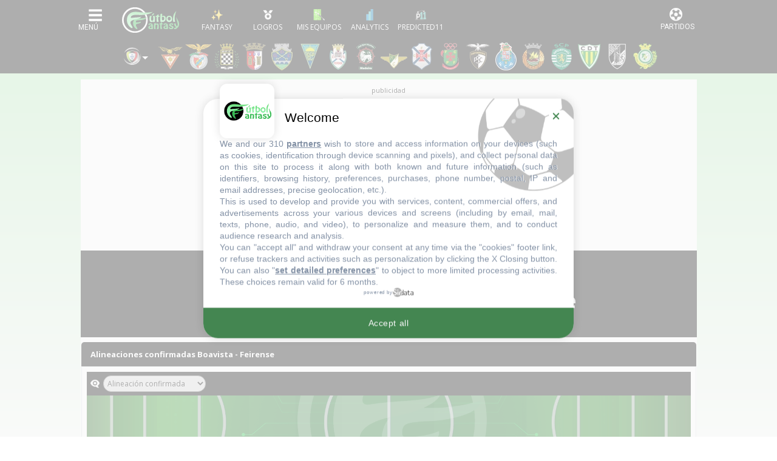

--- FILE ---
content_type: text/html; charset=UTF-8
request_url: https://www.futbolfantasy.com/partidos/4622-boavista-feirense
body_size: 47781
content:
<!doctype html>
<html lang="es">
    <head>
        <meta charset="UTF-8">
        <meta name="viewport" content="width=device-width, initial-scale=1.0">
        <meta name="csrf-token" content="lo2zjZclrIOxulc6gZR8w3VmpYoZsPozJtYzqbG2">

                <title>Boavista 1-0 Feirense - Liga Portugal 2017/18 - Onces, estadísticas y puntos fantasy - Alineaciones probables - FútbolFantasy</title>
    
        <meta name="theme-color" content="#000" />

<link rel="apple-touch-icon" sizes="57x57" href="https://static.futbolfantasy.com/favicon/apple-icon-57x57-2022.png">
<link rel="apple-touch-icon" sizes="60x60" href="https://static.futbolfantasy.com/favicon/apple-icon-60x60-2022.png">
<link rel="apple-touch-icon" sizes="72x72" href="https://static.futbolfantasy.com/favicon/apple-icon-72x72-2022.png">
<link rel="apple-touch-icon" sizes="76x76" href="https://static.futbolfantasy.com/favicon/apple-icon-76x76-2022.png">
<link rel="apple-touch-icon" sizes="114x114" href="https://static.futbolfantasy.com/favicon/apple-icon-114x114-2022.png">
<link rel="apple-touch-icon" sizes="120x120" href="https://static.futbolfantasy.com/favicon/apple-icon-120x120-2022.png">
<link rel="apple-touch-icon" sizes="144x144" href="https://static.futbolfantasy.com/favicon/apple-icon-144x144-2022.png">
<link rel="apple-touch-icon" sizes="152x152" href="https://static.futbolfantasy.com/favicon/apple-icon-152x152-2022.png">
<link rel="apple-touch-icon" sizes="180x180" href="https://static.futbolfantasy.com/favicon/apple-icon-180x180-2022.png">
<link rel="icon" type="image/png" sizes="192x192"  href="https://static.futbolfantasy.com/favicon/android-icon-192x192-2022.png">
<link rel="shortcut icon" href="https://static.futbolfantasy.com/favicon.ico">
<link rel="icon" type="image/png" sizes="32x32" href="https://static.futbolfantasy.com/favicon/favicon-32x32-2022.png">
<link rel="icon" type="image/png" sizes="96x96" href="https://static.futbolfantasy.com/favicon/favicon-96x96-2022.png">
<link rel="icon" type="image/png" sizes="16x16" href="https://static.futbolfantasy.com/favicon/favicon-16x16-2022.png">
<link rel="manifest" href="https://static.futbolfantasy.com/favicon/manifest.json">
<meta name="msapplication-TileColor" content="#ffffff">
<meta name="msapplication-TileImage" content="https://static.futbolfantasy.com/favicon/ms-icon-144x144-2022.png">
<meta name="msapplication-square70x70logo" content="https://static.futbolfantasy.com/favicon/mstile-70x70-2022.png" />
<meta name="msapplication-square150x150logo" content="https://static.futbolfantasy.com/favicon/mstile-150x150-2022.png" />
<meta name="msapplication-wide310x150logo" content="https://static.futbolfantasy.com/favicon/mstile-310x150-2022.png" />
<meta name="msapplication-square310x310logo" content="https://static.futbolfantasy.com/favicon/mstile-310x310-2022.png" />
<meta name="theme-color" content="#ffffff">
<meta name="application-name" content="FutbolFantasy"/>

    
    <meta name="description" content="Juega al Fantasy de LaLiga contra miles de usuarios. Consulta onces probables, noticias, lesionados, estadísticas y otros juegos Comunio, Futmondo, Biwenger y Sorare.">
    <meta name="keywords" content="alineaciones, probables, onces, posibles, comunio, biwenger, futmondo, sorare, fantasy, lesionados, sancionados, apercibidos, convocatorias"/>

 <meta name="robots" content="NOODP"> 

<script type="text/javascript" src="https://static.futbolfantasy.com/assets/js/cache.sirdata.js?version=20260119" ></script>
<script type="text/javascript" src="https://static.futbolfantasy.com/assets/js/choices.sirdata.js?version=20260119" async></script>

<!-- Google tag (gtag.js) -->
<script async src="https://www.googletagmanager.com/gtag/js?id=G-NRGPXTY568"></script>
<script>
  window.dataLayer = window.dataLayer || [];
  function gtag(){dataLayer.push(arguments);}
  gtag('js', new Date());

  gtag('config', 'G-NRGPXTY568');
</script>

        


            <!-- Yieldlove -->
            <script async='async' type="text/javascript" src="https://cdn-a.yieldlove.com/v2/yieldlove.js?futbolfantasy.com"></script>
            <script async='async' src='https://securepubads.g.doubleclick.net/tag/js/gpt.js'></script>
            <script>
                var googletag = googletag || {};
                googletag.cmd = googletag.cmd || [];
                googletag.cmd.push(function() {
                    googletag.pubads().disableInitialLoad();
                    googletag.enableServices();
                });
            </script>
            <!-- End Yieldlove -->

            <link rel="preconnect" href="https://fonts.googleapis.com" crossorigin>
            <link rel="preconnect" href="https://fonts.gstatic.com" crossorigin>

            <!-- Consent Framework & Ad Networks (Critical for LCP) -->
            <link rel="preconnect" href="https://a.vdo.ai">
            <link rel="preconnect" href="https://api.consentframework.com">
            <link rel="preconnect" href="https://cache.consentframework.com">
            <link rel="preconnect" href="https://choices.consentframework.com">
            <link rel="preconnect" href="https://cdn-a.yieldlove.com">
            <link rel="preconnect" href="https://securepubads.g.doubleclick.net">
            <link rel="preconnect" href="https://pagead2.googlesyndication.com">

            <!-- Sunmedia performance optimization -->
            <link rel="preconnect" href="https://static.sunmedia.tv">
            <link rel="preconnect" href="https://es-sunicontent.videoplaza.tv">

            <!-- Consolidated & non‑blocking Google Fonts load (Open Sans + Roboto) -->
            <link rel="preload" as="style" href="https://fonts.googleapis.com/css2?family=Open+Sans:wght@300;400;600;700&family=Roboto:wght@300;400;500;700&display=swap" onload="this.onload=null;this.rel='stylesheet'">
            <noscript><link rel="stylesheet" href="https://fonts.googleapis.com/css2?family=Open+Sans:wght@300;400;600;700&family=Roboto:wght@300;400;500;700&display=swap"></noscript>

            <!-- Impact font stylesheet (non‑blocking) -->
            <link rel="preload" as="style" href="https://fonts.cdnfonts.com/css/impact?display=swap" onload="this.onload=null;this.rel='stylesheet'">
            <noscript><link rel="stylesheet" href="https://fonts.cdnfonts.com/css/impact?display=swap"></noscript>

            
            <link rel="preload" href="https://use.typekit.net/ocj5yxr.css" as="style" onload="this.onload=null;this.rel='stylesheet'">
            <noscript><link rel="stylesheet" href="https://use.typekit.net/ocj5yxr.css"></noscript>

                        <link rel="stylesheet" href="/css/app.min.css?v=20260117">
            <link rel="preload" as="style" href="/css/app-secondary.min.css?v=20260117" onload="this.onload=null;this.rel='stylesheet'">
            <noscript><link rel="stylesheet" href="/css/app-secondary.min.css?v=20260117"></noscript>
            
            

        

        <script async src="https://pagead2.googlesyndication.com/pagead/js/adsbygoogle.js?client=ca-pub-3650418112272212" crossorigin="anonymous"></script>

    </head>
    <body class=" normal  liga-portugal-site ">
    
    <header id="main_header">
    <nav class="navbar header_wrapper">

        <div class="logo d-lg-none">
            <a class="navbar-brand" alt="FútbolFantasy" href="https://www.futbolfantasy.com"></a>
        </div>

        <div class="left d-flex">
            <button class="navbar-toggler menu-button icon-menu" type="button" data-toggle="collapse" data-target="#navbarSupportedContent" aria-controls="navbarSupportedContent" aria-expanded="false" aria-label="Toggle navigation">
                <img alt="Menu" src="//static.futbolfantasy.com/images/menu-burger.jpg">
            </button>
            <div class="logo d-none d-lg-flex">
                <a class="navbar-brand" alt="FútbolFantasy" href="https://www.futbolfantasy.com"></a>
            </div>
            <div id="bottom-menu" class="d-flex">
                <a href="https://www.futbolfantasy.com/usuarios" class="fantasy with-label"><img class="m-auto" src="//static.futbolfantasy.com/uploads/images/fantasy2025.png" alt=""></a>
                <a href="https://www.futbolfantasy.com/logros" class="logros with-label d-none d-md-flex"><img class="m-auto" src="//static.futbolfantasy.com/uploads/images/medalla.png" alt=""></a>
                <a href="https://www.futbolfantasy.com/seguimiento" class="seguimiento with-label"><img class="m-auto" src="//static.futbolfantasy.com/uploads/images/lupa4.png" alt=""></a>
                                <a href="https://www.futbolfantasy.com/analytics" class="analytics with-label"><img class="m-auto" src="//static.futbolfantasy.com/uploads/images/analytics-icon.png" alt=""></a>
                                <a href="https://www.predicted11.com" rel="nofollow" target="_blank" class="predicted11-button predicted11 with-label"><img class="m-auto" src="https://static.futbolfantasy.com/images/p11_mini_white.png" alt="Predicted11"></a>
                <a href="#" class="d-none d-app-visible back-btn"><i class="fas fa-arrow-left"></i></a>
                <a href="#" class="d-none d-app-visible reload-btn"><i class="fas fa-refresh"></i></a>
            </div>
        </div>

        <div class="right">
            <button class="navbar-toggler menu-partidos-button icon-menu" type="button" data-toggle="collapse" data-target="#navbarRight" aria-controls="navbarRight" aria-expanded="false" aria-label="Toggle navigation">
                <span class="fa fa-2x match-icon fa-futbol"></span>
            </button>
        </div>

        <div class="collapse navbar-collapse navbar-collapse-left flex-column" id="navbarSupportedContent">
            <div class="nav-item section_wrapper d-block mobile-search">
                <div class="buscador nav-link section">
                    <input id="buscador" class="input search" data-route="https://www.futbolfantasy.com/search/liga-portugal" data-crc="0" type="text" placeholder="Buscar jugador..." />
                    <label for="buscador" class="button search"><i class="fa fa-search"></i></label>
                    <div class="resultados"></div>
                </div>
            </div>
            <div class="navbar-nav mr-auto top top-left not-mini order-0 order-lg-0">
                <div class="select-campeonato">
    <div class="placeholder" role="button" data-toggle="dropdown" aria-haspopup="true" aria-expanded="false"><span class="texto">Competición</span></div>
	<span class="option selected">
		<img alt="logo campeonato" src="//static.futbolfantasy.com/uploads/images/cabecera/liganos.png" class="img" />
		Liga Portugal
	</span>
	<div class="campeonatos dropdown-menu">
								<a href="https://www.futbolfantasy.com/laliga/home" class="option">
				<img src="//static.futbolfantasy.com/uploads/images/cabecera/laliga.png" class="img" />
				LaLiga
			</a>
											<a href="https://www.futbolfantasy.com/laliga2/home" class="option">
				<img src="//static.futbolfantasy.com/uploads/images/cabecera/laliga2.png" class="img" />
				LaLiga 2
			</a>
											<a href="https://www.futbolfantasy.com/premier-league/home" class="option">
				<img src="//static.futbolfantasy.com/uploads/images/cabecera/premierleague.png" class="img" />
				Premier League
			</a>
											<a href="https://www.futbolfantasy.com/serie-a/home" class="option">
				<img src="//static.futbolfantasy.com/uploads/images/cabecera/seriea.png" class="img" />
				Serie A
			</a>
											<a href="https://www.futbolfantasy.com/champions/home" class="option">
				<img src="//static.futbolfantasy.com/uploads/images/cabecera/champions.png" class="img" />
				Champions
			</a>
											<a href="https://www.futbolfantasy.com/europa-league/home" class="option">
				<img src="//static.futbolfantasy.com/uploads/images/cabecera/europaleague.png" class="img" />
				Europa League
			</a>
											<a href="https://www.futbolfantasy.com/mundial-clubes/home" class="option">
				<img src="//static.futbolfantasy.com/uploads/images/logos_competiciones/cwc.png" class="img" />
				Mundial de Clubes
			</a>
						</div>
</div>
            </div>
            <ul class="navbar-nav mr-auto sections order-1 order-lg-2">
                                <li class="nav-item section_wrapper">
                    <a class="nav-link section" href="https://www.futbolfantasy.com/liga-portugal/posibles-alineaciones" style="background-image: url('https://static.futbolfantasy.com/uploads/images/pestanas_movil/alineacion2.png');"><span class="texto">Alineaciones probables</span></a>
                </li>
                                                <li class="nav-item section_wrapper ">
                    <a
                                        class="nav-link section dropdown" href="#" role="button" data-toggle="dropdown" aria-haspopup="true" aria-expanded="false"
                     style="background-image: url('//static.futbolfantasy.com/uploads/images/cabecera/liganos.png');"><span class="texto">LigaPortugal</span>
                    </a>
                                            <div class="subsections dropdown-menu">
                                                            <a class="dropdown-item subsection  " href="//www.futbolfantasy.com/liga-portugal/lesionados">Lesionados</a>
                                                                                            <a class="dropdown-item subsection  " href="//www.futbolfantasy.com/liga-portugal/sancionados">Sancionados</a>
                                                                                    </div>
                                    </li>
                                <li class="nav-item section_wrapper ">
                    <a
                                        class="nav-link section dropdown" href="#" role="button" data-toggle="dropdown" aria-haspopup="true" aria-expanded="false"
                     style="background-image: url('//static.futbolfantasy.com/uploads/images/cabecera/chat.png');"><span class="texto">Chat</span>
                    </a>
                                            <div class="subsections dropdown-menu">
                                                            <a class="dropdown-item subsection d-none d-md-flex  " href="https://superligafantasy.chatango.com/">Chat Picas</a>
                                 <a class="dropdown-item subsection d-md-none "  href="//www.futbolfantasy.com/chat/picas">Chat Picas</a>                                                             <a class="dropdown-item subsection d-none d-md-flex  " href="https://futbolfantasy2.chatango.com/">Chat Stats</a>
                                 <a class="dropdown-item subsection d-md-none "  href="//www.futbolfantasy.com/chat/stats">Chat Stats</a>                                                             <a class="dropdown-item subsection  " href="https://t.me/futbolfantasychat">Chat Telegram</a>
                                                                                            <a class="dropdown-item subsection  " href="//www.futbolfantasy.com/chat">Multichat</a>
                                                                                            <a class="dropdown-item subsection  " href="//www.futbolfantasy.com/futbolfantasy/211-separacion-del-chat-en-dos-salas-y-nuevas-normas-de-convivencia">Normas</a>
                                                                                    </div>
                                    </li>
                                <li class="nav-item section_wrapper ">
                    <a
                                        class="nav-link section" href="https://www.predicted11.com"
                     style="background-image: url('//static.futbolfantasy.com/uploads/images/cabecera/predicted11.png');"><span class="texto">Predicted11</span>
                    </a>
                                    </li>
                                <li class="nav-item section_wrapper ">
                    <a
                                        class="nav-link section dropdown" href="#" role="button" data-toggle="dropdown" aria-haspopup="true" aria-expanded="false"
                     style="background-image: url('https://static.futbolfantasy.com/uploads/images/logo2022sinletras.svg');"><span class="texto">Info</span>
                    </a>
                                            <div class="subsections dropdown-menu">
                                                            <a class="dropdown-item subsection  " href="//www.futbolfantasy.com/futbolfantasy/guia-de-iniciacion-para-entender-a-la-perfeccion-las-posibles-alineaciones">Guía para las posibles alineaciones</a>
                                                                                            <a class="dropdown-item subsection  " href="//www.futbolfantasy.com/futbolfantasy/234-contacto">Contacto</a>
                                                                                            <a class="dropdown-item subsection  " href="https://www.futbolfantasy.com/futbolfantasy/politica-de-cookies">Política de cookies</a>
                                                                                    </div>
                                    </li>
                                <li class="nav-item section_wrapper">
                    <a class="nav-link section" href="https://www.futbolfantasy.com/comparador" style="background-image: url('https://static.futbolfantasy.com/uploads/images/cabecera/comparador.png');"><span class="texto">Comparador</span></a>
                </li>
            </ul>
            <div class="container py-2">
                <div class="row">
                    <a class="px-2 px-sm-3 px-md-2 py-2 col-3 col-sm-2 col-md-3 team team-546 m-lg-0" href="https://www.futbolfantasy.com/liga-portugal/equipos/aves" title="Aves" alt="Aves"><img class="escudo img-fluid" height="46" width="46" src="https://static.futbolfantasy.com/uploads/images/cabecera/webp/546.webp" alt="Aves" /></a><a class="px-2 px-sm-3 px-md-2 py-2 col-3 col-sm-2 col-md-3 team team-504 m-lg-0" href="https://www.futbolfantasy.com/liga-portugal/equipos/benfica" title="Benfica" alt="Benfica"><img class="escudo img-fluid" height="46" width="46" src="https://static.futbolfantasy.com/uploads/images/cabecera/webp/504.webp" alt="Benfica" /></a><a class="px-2 px-sm-3 px-md-2 py-2 col-3 col-sm-2 col-md-3 team team-543 m-lg-0" href="https://www.futbolfantasy.com/liga-portugal/equipos/boavista" title="Boavista" alt="Boavista"><img class="escudo img-fluid" height="46" width="46" src="https://static.futbolfantasy.com/uploads/images/cabecera/webp/543.webp" alt="Boavista" /></a><a class="px-2 px-sm-3 px-md-2 py-2 col-3 col-sm-2 col-md-3 team team-544 m-lg-0" href="https://www.futbolfantasy.com/liga-portugal/equipos/braga" title="Braga" alt="Braga"><img class="escudo img-fluid" height="46" width="46" src="https://static.futbolfantasy.com/uploads/images/cabecera/webp/544.webp" alt="Braga" /></a><a class="px-2 px-sm-3 px-md-2 py-2 col-3 col-sm-2 col-md-3 team team-545 m-lg-0" href="https://www.futbolfantasy.com/liga-portugal/equipos/chaves" title="Chaves" alt="Chaves"><img class="escudo img-fluid" height="46" width="46" src="https://static.futbolfantasy.com/uploads/images/cabecera/webp/545.webp" alt="Chaves" /></a><a class="px-2 px-sm-3 px-md-2 py-2 col-3 col-sm-2 col-md-3 team team-547 m-lg-0" href="https://www.futbolfantasy.com/liga-portugal/equipos/estoril" title="Estoril" alt="Estoril"><img class="escudo img-fluid" height="46" width="46" src="https://static.futbolfantasy.com/uploads/images/cabecera/webp/547.webp" alt="Estoril" /></a><a class="px-2 px-sm-3 px-md-2 py-2 col-3 col-sm-2 col-md-3 team team-548 m-lg-0" href="https://www.futbolfantasy.com/liga-portugal/equipos/feirense" title="Feirense" alt="Feirense"><img class="escudo img-fluid" height="46" width="46" src="https://static.futbolfantasy.com/uploads/images/cabecera/webp/548.webp" alt="Feirense" /></a><a class="px-2 px-sm-3 px-md-2 py-2 col-3 col-sm-2 col-md-3 team team-549 m-lg-0" href="https://www.futbolfantasy.com/liga-portugal/equipos/maritimo" title="Marítimo" alt="Marítimo"><img class="escudo img-fluid" height="46" width="46" src="https://static.futbolfantasy.com/uploads/images/cabecera/webp/549.webp" alt="Marítimo" /></a><a class="px-2 px-sm-3 px-md-2 py-2 col-3 col-sm-2 col-md-3 team team-550 m-lg-0" href="https://www.futbolfantasy.com/liga-portugal/equipos/moreirense" title="Moreirense" alt="Moreirense"><img class="escudo img-fluid" height="46" width="46" src="https://static.futbolfantasy.com/uploads/images/cabecera/webp/550.webp" alt="Moreirense" /></a><a class="px-2 px-sm-3 px-md-2 py-2 col-3 col-sm-2 col-md-3 team team-542 m-lg-0" href="https://www.futbolfantasy.com/liga-portugal/equipos/belenenses" title="Os Belenenses" alt="Os Belenenses"><img class="escudo img-fluid" height="46" width="46" src="https://static.futbolfantasy.com/uploads/images/cabecera/webp/542.webp" alt="Os Belenenses" /></a><a class="px-2 px-sm-3 px-md-2 py-2 col-3 col-sm-2 col-md-3 team team-551 m-lg-0" href="https://www.futbolfantasy.com/liga-portugal/equipos/pacos-ferreira" title="Paços Ferreira" alt="Paços Ferreira"><img class="escudo img-fluid" height="46" width="46" src="https://static.futbolfantasy.com/uploads/images/cabecera/webp/551.webp" alt="Paços Ferreira" /></a><a class="px-2 px-sm-3 px-md-2 py-2 col-3 col-sm-2 col-md-3 team team-552 m-lg-0" href="https://www.futbolfantasy.com/liga-portugal/equipos/portimonense" title="Portimonense" alt="Portimonense"><img class="escudo img-fluid" height="46" width="46" src="https://static.futbolfantasy.com/uploads/images/cabecera/webp/552.webp" alt="Portimonense" /></a><a class="px-2 px-sm-3 px-md-2 py-2 col-3 col-sm-2 col-md-3 team team-522 m-lg-0" href="https://www.futbolfantasy.com/liga-portugal/equipos/porto" title="Porto" alt="Porto"><img class="escudo img-fluid" height="46" width="46" src="https://static.futbolfantasy.com/uploads/images/cabecera/webp/522.webp" alt="Porto" /></a><a class="px-2 px-sm-3 px-md-2 py-2 col-3 col-sm-2 col-md-3 team team-553 m-lg-0" href="https://www.futbolfantasy.com/liga-portugal/equipos/rio-ave" title="Rio Ave" alt="Rio Ave"><img class="escudo img-fluid" height="46" width="46" src="https://static.futbolfantasy.com/uploads/images/cabecera/webp/553.webp" alt="Rio Ave" /></a><a class="px-2 px-sm-3 px-md-2 py-2 col-3 col-sm-2 col-md-3 team team-535 m-lg-0" href="https://www.futbolfantasy.com/liga-portugal/equipos/sporting-cp" title="Sporting CP" alt="Sporting CP"><img class="escudo img-fluid" height="46" width="46" src="https://static.futbolfantasy.com/uploads/images/cabecera/webp/535.webp" alt="Sporting CP" /></a><a class="px-2 px-sm-3 px-md-2 py-2 col-3 col-sm-2 col-md-3 team team-554 m-lg-0" href="https://www.futbolfantasy.com/liga-portugal/equipos/tondela" title="Tondela" alt="Tondela"><img class="escudo img-fluid" height="46" width="46" src="https://static.futbolfantasy.com/uploads/images/cabecera/webp/554.webp" alt="Tondela" /></a><a class="px-2 px-sm-3 px-md-2 py-2 col-3 col-sm-2 col-md-3 team team-555 m-lg-0" href="https://www.futbolfantasy.com/liga-portugal/equipos/vitoria-guimaraes" title="Vit. Guimarães" alt="Vit. Guimarães"><img class="escudo img-fluid" height="46" width="46" src="https://static.futbolfantasy.com/uploads/images/cabecera/webp/555.webp" alt="Vit. Guimarães" /></a><a class="px-2 px-sm-3 px-md-2 py-2 col-3 col-sm-2 col-md-3 team team-556 m-lg-0" href="https://www.futbolfantasy.com/liga-portugal/equipos/vitoria-setubal" title="Vit. Setúbal" alt="Vit. Setúbal"><img class="escudo img-fluid" height="46" width="46" src="https://static.futbolfantasy.com/uploads/images/cabecera/webp/556.webp" alt="Vit. Setúbal" /></a>                </div>
            </div>
            <div class="navbar-nav mr-auto top top-right not-mini order-2 order-lg-1">

            </div>
        </div>
    </nav>
</header>


    <nav class="cabecera ">
            <div class="teams liga">
             
                <div class="custom-dropdown">
    <div class="dropdown-trigger">
        <img class="ml-2 mr-3" src="//static.futbolfantasy.com/uploads/images/cabecera/liganos.png" alt="logo campeonato" style="cursor: pointer;"/>
    </div>
    <div id="league-dropdown" class="dropdown-menu custom-menu" style="display: none; position: absolute; top: 100%; left: 0;">
                                    <a 
                    href="https://www.futbolfantasy.com/laliga/home" 
                    class="dropdown-item d-block px-2 py-1"
                >
                    <img src="//static.futbolfantasy.com/uploads/images/cabecera/laliga.png" class="img" alt="LaLiga" />
                    LaLiga
                </a>
                                                <a 
                    href="https://www.futbolfantasy.com/laliga2/home" 
                    class="dropdown-item d-block px-2 py-1"
                >
                    <img src="//static.futbolfantasy.com/uploads/images/cabecera/laliga2.png" class="img" alt="LaLiga 2" />
                    LaLiga 2
                </a>
                                                <a 
                    href="https://www.futbolfantasy.com/premier-league/home" 
                    class="dropdown-item d-block px-2 py-1"
                >
                    <img src="//static.futbolfantasy.com/uploads/images/cabecera/premierleague.png" class="img" alt="Premier League" />
                    Premier League
                </a>
                                                <a 
                    href="https://www.futbolfantasy.com/serie-a/home" 
                    class="dropdown-item d-block px-2 py-1"
                >
                    <img src="//static.futbolfantasy.com/uploads/images/cabecera/seriea.png" class="img" alt="Serie A" />
                    Serie A
                </a>
                                                <a 
                    href="https://www.futbolfantasy.com/champions/home" 
                    class="dropdown-item d-block px-2 py-1"
                >
                    <img src="//static.futbolfantasy.com/uploads/images/cabecera/champions.png" class="img" alt="Champions" />
                    Champions
                </a>
                                                <a 
                    href="https://www.futbolfantasy.com/europa-league/home" 
                    class="dropdown-item d-block px-2 py-1"
                >
                    <img src="//static.futbolfantasy.com/uploads/images/cabecera/europaleague.png" class="img" alt="Europa League" />
                    Europa League
                </a>
                                                <a 
                    href="https://www.futbolfantasy.com/mundial-clubes/home" 
                    class="dropdown-item d-block px-2 py-1"
                >
                    <img src="//static.futbolfantasy.com/uploads/images/logos_competiciones/cwc.png" class="img" alt="Mundial de Clubes" />
                    Mundial de Clubes
                </a>
                        </div>
</div>

<script>
document.addEventListener('DOMContentLoaded', function () {
    const trigger = document.querySelector('.dropdown-trigger');
    const menu = document.getElementById('league-dropdown');
    const cabecera = document.querySelector('.cabecera');

    if (menu && menu.parentElement !== document.body) {
        document.body.appendChild(menu);
    }

    function showMenu() {
        const rect = trigger.getBoundingClientRect();
        const cabeceraRect = cabecera.getBoundingClientRect();

        const top = rect.bottom - cabeceraRect.top + cabecera.scrollTop;
        const left = rect.left - cabeceraRect.left + cabecera.scrollLeft;

        menu.style.position = 'absolute';
        menu.style.top = `${cabeceraRect.top + top}px`;
        menu.style.left = `${cabeceraRect.left + left}px`;
        menu.style.display = 'block';
    }

    function hideMenu() {
        menu.style.display = 'none';
    }

    function menuToggle() {
        if (menu.style.display === 'block') {
            hideMenu();
        } else {
            showMenu();
        }
    }

    trigger.addEventListener('click', function (e) {
        e.stopPropagation();
        menuToggle();
    });

    document.addEventListener('click', function () {
        hideMenu();
    });

    window.addEventListener('scroll', function () {
        if (menu.style.display === 'block') {
            showMenu();
        }
    });

    window.addEventListener('resize', function () {
        if (menu.style.display === 'block') {
            showMenu();
        }
    });

	window.addEventListener('scroll', function () {
		menu.style.display = 'none';
	});

    cabecera.addEventListener('scroll', function () {
        hideMenu();
    });

});

</script>  
                        <a class="team team-546 m-lg-0" data-tooltip="Aves" href="https://www.futbolfantasy.com/liga-portugal/equipos/aves" title="Aves" alt="Aves"><img class="escudo" height="46" width="46" src="https://static.futbolfantasy.com/uploads/images/cabecera/webp/546.webp" alt="Aves" /></a><a class="team team-504 m-lg-0" data-tooltip="Benfica" href="https://www.futbolfantasy.com/liga-portugal/equipos/benfica" title="Benfica" alt="Benfica"><img class="escudo" height="46" width="46" src="https://static.futbolfantasy.com/uploads/images/cabecera/webp/504.webp" alt="Benfica" /></a><a class="team team-543 m-lg-0" data-tooltip="Boavista" href="https://www.futbolfantasy.com/liga-portugal/equipos/boavista" title="Boavista" alt="Boavista"><img class="escudo" height="46" width="46" src="https://static.futbolfantasy.com/uploads/images/cabecera/webp/543.webp" alt="Boavista" /></a><a class="team team-544 m-lg-0" data-tooltip="Braga" href="https://www.futbolfantasy.com/liga-portugal/equipos/braga" title="Braga" alt="Braga"><img class="escudo" height="46" width="46" src="https://static.futbolfantasy.com/uploads/images/cabecera/webp/544.webp" alt="Braga" /></a><a class="team team-545 m-lg-0" data-tooltip="Chaves" href="https://www.futbolfantasy.com/liga-portugal/equipos/chaves" title="Chaves" alt="Chaves"><img class="escudo" height="46" width="46" src="https://static.futbolfantasy.com/uploads/images/cabecera/webp/545.webp" alt="Chaves" /></a><a class="team team-547 m-lg-0" data-tooltip="Estoril" href="https://www.futbolfantasy.com/liga-portugal/equipos/estoril" title="Estoril" alt="Estoril"><img class="escudo" height="46" width="46" src="https://static.futbolfantasy.com/uploads/images/cabecera/webp/547.webp" alt="Estoril" /></a><a class="team team-548 m-lg-0" data-tooltip="Feirense" href="https://www.futbolfantasy.com/liga-portugal/equipos/feirense" title="Feirense" alt="Feirense"><img class="escudo" height="46" width="46" src="https://static.futbolfantasy.com/uploads/images/cabecera/webp/548.webp" alt="Feirense" /></a><a class="team team-549 m-lg-0" data-tooltip="Marítimo" href="https://www.futbolfantasy.com/liga-portugal/equipos/maritimo" title="Marítimo" alt="Marítimo"><img class="escudo" height="46" width="46" src="https://static.futbolfantasy.com/uploads/images/cabecera/webp/549.webp" alt="Marítimo" /></a><a class="team team-550 m-lg-0" data-tooltip="Moreirense" href="https://www.futbolfantasy.com/liga-portugal/equipos/moreirense" title="Moreirense" alt="Moreirense"><img class="escudo" height="46" width="46" src="https://static.futbolfantasy.com/uploads/images/cabecera/webp/550.webp" alt="Moreirense" /></a><a class="team team-542 m-lg-0" data-tooltip="Os Belenenses" href="https://www.futbolfantasy.com/liga-portugal/equipos/belenenses" title="Os Belenenses" alt="Os Belenenses"><img class="escudo" height="46" width="46" src="https://static.futbolfantasy.com/uploads/images/cabecera/webp/542.webp" alt="Os Belenenses" /></a><a class="team team-551 m-lg-0" data-tooltip="Paços Ferreira" href="https://www.futbolfantasy.com/liga-portugal/equipos/pacos-ferreira" title="Paços Ferreira" alt="Paços Ferreira"><img class="escudo" height="46" width="46" src="https://static.futbolfantasy.com/uploads/images/cabecera/webp/551.webp" alt="Paços Ferreira" /></a><a class="team team-552 m-lg-0" data-tooltip="Portimonense" href="https://www.futbolfantasy.com/liga-portugal/equipos/portimonense" title="Portimonense" alt="Portimonense"><img class="escudo" height="46" width="46" src="https://static.futbolfantasy.com/uploads/images/cabecera/webp/552.webp" alt="Portimonense" /></a><a class="team team-522 m-lg-0" data-tooltip="Porto" href="https://www.futbolfantasy.com/liga-portugal/equipos/porto" title="Porto" alt="Porto"><img class="escudo" height="46" width="46" src="https://static.futbolfantasy.com/uploads/images/cabecera/webp/522.webp" alt="Porto" /></a><a class="team team-553 m-lg-0" data-tooltip="Rio Ave" href="https://www.futbolfantasy.com/liga-portugal/equipos/rio-ave" title="Rio Ave" alt="Rio Ave"><img class="escudo" height="46" width="46" src="https://static.futbolfantasy.com/uploads/images/cabecera/webp/553.webp" alt="Rio Ave" /></a><a class="team team-535 m-lg-0" data-tooltip="Sporting CP" href="https://www.futbolfantasy.com/liga-portugal/equipos/sporting-cp" title="Sporting CP" alt="Sporting CP"><img class="escudo" height="46" width="46" src="https://static.futbolfantasy.com/uploads/images/cabecera/webp/535.webp" alt="Sporting CP" /></a><a class="team team-554 m-lg-0" data-tooltip="Tondela" href="https://www.futbolfantasy.com/liga-portugal/equipos/tondela" title="Tondela" alt="Tondela"><img class="escudo" height="46" width="46" src="https://static.futbolfantasy.com/uploads/images/cabecera/webp/554.webp" alt="Tondela" /></a><a class="team team-555 m-lg-0" data-tooltip="Vit. Guimarães" href="https://www.futbolfantasy.com/liga-portugal/equipos/vitoria-guimaraes" title="Vit. Guimarães" alt="Vit. Guimarães"><img class="escudo" height="46" width="46" src="https://static.futbolfantasy.com/uploads/images/cabecera/webp/555.webp" alt="Vit. Guimarães" /></a><a class="team team-556 m-lg-0" data-tooltip="Vit. Setúbal" href="https://www.futbolfantasy.com/liga-portugal/equipos/vitoria-setubal" title="Vit. Setúbal" alt="Vit. Setúbal"><img class="escudo" height="46" width="46" src="https://static.futbolfantasy.com/uploads/images/cabecera/webp/556.webp" alt="Vit. Setúbal" /></a>        </div>
    </nav>

<script>
    document.addEventListener('DOMContentLoaded', function () {
        document.querySelectorAll('.dropdown-trigger').forEach(function (trigger) {
            trigger.addEventListener('click', function () {
                const menu = this.nextElementSibling;
                const isOpen = menu.style.display === 'block';
                
                document.querySelectorAll('.custom-menu').forEach(function (el) {
                    el.style.display = 'none';
                });

                menu.style.display = isOpen ? 'none' : 'block';
            });
        });

        document.addEventListener('click', function (e) {
            if (!e.target.closest('.custom-dropdown')) {
                document.querySelectorAll('.custom-menu').forEach(function (el) {
                    el.style.display = 'none';
                });
            }
        });
    });
</script>

    <div id="main_wrapper" class="current animate">
        


        <div class="container no-mw">
            
            <div class="row">
                <div class="col-12 d-none d-md-block mt-4 mb-2 px-0">
                    <div class="text-center">
                        
                        
                        <div class="text-center">
                            <!-- Yieldlove AdTag - futbolfantasy.com - responsive -->
                            <div id='div-gpt-ad-1407836178195-0' class="yl-ad yl-250">
                            <script type='text/javascript'>
                                if (window.innerWidth >= 992) {
                                googletag.cmd.push(function() {
                                    googletag.defineSlot('/53015287,21634274841/futbolfantasy.com_d_970x250_1', [[970, 250], [970, 90], [728, 90]], 'div-gpt-ad-1407836178195-0').addService(googletag.pubads());
                                    googletag.display('div-gpt-ad-1407836178195-0');
                                });
                                }
                            </script>
                            </div>
                        </div>
                    </div>
                </div>
                <main class="col-12 order-1 order-lg-0 pr-lg-2 pl-lg-2">
                                                  <div class="row partido-header">
    <header class="encabezado encabezado-partido p-0 py-2 mb-0 p-lg-2 col-12">
        <div class="fecha">
        <img src="//static.futbolfantasy.com/uploads/images/cabecera/liganos.png" class="align-text-top" height="14" /> <strong>Liga Portugal 2017/18 - Jornada 8</strong>
    </div>
        <div class="fecha">
        Sábado, 30 de septiembre del 2017 a las 19:15h
            </div>
    <div class="resultado row my-2 px-4">
        <div class="equipo local col-3 col-lg-5">
                        <div class="row">
                <div class="nombre col-12 col-lg-10 px-0 order-1 order-lg-0 pr-1">Boavista</div>
                <div class="escudo col-12 col-lg-2 px-0 order-0 order-lg-1"><img src="//static.futbolfantasy.com/uploads/images/equipos/escudom/543.png" class="escudo-543" /></div>
            </div>
                    </div>
        <div class="col-6 col-lg-2">
            <div class="local score">                1
            </div>
            <div class="visitante score">                0
            </div>
        </div>
        <div class="equipo visitante col-3 col-lg-5">
                        <div class="row">
                <div class="escudo col-12 col-lg-2 px-0"><img src="//static.futbolfantasy.com/uploads/images/equipos/escudom/548.png" class="escudo-548" /></div>
                <div class="nombre col-12 col-lg-10 px-0 pl-1">Feirense</div>
            </div>
                    </div>
    </div>
                        <div class="goleadores_wrapper">
            <div class="goleadores local">
                                    <div class="goleador">
                        
                        <a href="https://www.futbolfantasy.com/jugadores/renato-santos/liga-portugal-17-18" class="jugador">Renato Santos</a>
                                                                                                (38')
                    </div>
                            </div>
            <div class="goleadores visitante">
                            </div>
            <div class="clearfix"></div>
        </div>
            <script>
        function getMinute(){
            var now = new Date();
            var hora = new Date('');
            var parte = 0;
            var diffMs = (now - hora); // milliseconds between now & Christmas
            var diffMins = Math.round(((diffMs % 86400000) % 3600000) / 60000); // minutes
            switch(parte){
                case 1:
                    diffMins = "Directo " + diffMins + "'";
                break;
                case 2:
                    diffMins = "Descanso";
                break;
                case 3:
                    diffMins = diffMins + 45;
                    diffMins = "Directo " + diffMins + "'";
                break;
                case 4:
                    diffMins = "Finalizado";
                break;
                case 5:
                    diffMins = diffMins + 90;
                    diffMins = "Directo " + diffMins + "'";
                break;
                case 6:
                    diffMins = "Final 1a parte de la prórroga";
                break;
                case 7:
                    diffMins = diffMins + 105;
                    diffMins = "Directo " + diffMins + "'";
                break;
                case 8:
                    diffMins = "Final 2a parte de la prórroga";
                break;
                case 9:
                    diffMins = "Penaltis";
                break;
                case 10:
                    diffMins = "Final";
                break;
            }
            $('.minuto_directo').addClass('ml-1').html(" " + diffMins);
        }
        document.addEventListener("DOMContentLoaded", function(event) {
            getMinute();
        });
    </script>
</header>
    <div class="d-md-none text-center col-12 p-0">
        <div class="mobile-ad">
            <div class="apoyos ad_horizontal_principal first my-2">
  <!-- Yieldlove AdTag - futbolfantasy.com - responsive -->
  <div id='div-gpt-ad-1407836144025-0' class="my-2">
    <script type='text/javascript'>
      if (window.innerWidth < 992) {
        googletag.cmd.push(function() {
          googletag.defineSlot('/53015287,21634274841/futbolfantasy.com_m_320x100_1', [[320, 100], [320, 50]], 'div-gpt-ad-1407836144025-0').addService(googletag.pubads());
          googletag.display('div-gpt-ad-1407836144025-0');
        });
      }
    </script>
  </div>
</div>


        </div>
    </div>
</div>
<div class="partido-container partido-tipo-finalizado new">
    
    <header class="row topbar_menu js-tabs">
    <div class="sections js-tabs-item col-12 col-md-7 m-0 pt-2 p-0 d-md-none">
        <a class="section js-link " href="#" data-ok-mobile="statsglobales" data-ko-mobile="tab-element-mobile">
            <div class="ff-icon ff-chart-pie"></div>
            General
        </a>
        <a class="section js-link " href="#" data-ok-mobile="alineacion-default" data-ko-mobile="tab-element-mobile">
            <div><img src="//static.futbolfantasy.com/uploads/images/onces.png"></div>
            Alineación
        </a>
        <a class="section js-link " href="#" data-ok="live" data-ko="tab-element" data-ko-mobile="tab-element-mobile">
            <div class="ff-icon ff-mic"></div>
            Directo
        </a>
        <a class="section js-link  active " href="#" data-ok="stats" data-ko="tab-element" data-ko-mobile="tab-element-mobile">
            <div class="ff-icon ff-chart-bar"></div>
            Estadísticas
        </a>
            </div>
    
</header>


<div class="container finalizado px-2">
<section class="over fichapartido pt-2 row">
	<div class="mod order-1 order-md-1 px-0 col-12 alineacion-default tab-element-mobile  d-none d-md-block ">
        <section class="mod alineaciones alineacion_wrapper flex-column main-tab col-12 block-new px-0 d-md-flex ">
            <header class="title text-center text-md-left w-100 collapse-tabs-header">
                Alineaciones confirmadas Boavista - Feirense
            </header>
            <div class="mod_wrapper p-0 p-md-2">
                <div class="alineaciones-confrontadas d-flex flex-column">
        <div class="col-12 px-0 order-1 order-md-2 change-views-bar">
                    <div class="change-view d-flex p-2">
                <div class="mr-auto d-flex mb-auto">
                    <img class="my-auto mr-2 change-view-icon" height="20" width="20" src="//static.futbolfantasy.com/images/ojo.png" class="img-fluid"/>
                    <span class="view-selector d-flex flex-column">
    <select class="select_radius my-0 change-view-selector autoload mr-0" data-default-view="puntos-ultima-jornada" data-campeonato="liga-portugal" onchange="app.Alineacion.changeAlineacionView($(this).val(),false,'laliga-fantasy');">
        
        <option value="probabilidad" data-campeonato="" data-tipo="">
                Alineación confirmada
                </option>
        <option value="valores" data-campeonato="laliga eurocopa" data-tipo="previa">Valores de mercado</option>
                <option value="puntos-ultima-jornada" data-campeonato="laliga champions eurocopa copa-america europa-league premier-league serie-a mundial-clubes" data-tipo="">
                Puntos
                </option>
        <option value="puntos" data-campeonato="laliga champions eurocopa copa-america europa-league premier-league serie-a mundial-clubes" data-tipo="previa">
                            Puntos, media y racha
                    </option>
                <option value="nacionalidad" data-campeonato="" data-tipo="">Nacionalidad y edad</option>
        <option value="altura" data-campeonato="" data-tipo="">Pie dominante y altura</option>
        <option value="equipo" data-campeonato="eurocopa copa-america mundial" data-tipo="">Equipo</option>
                <option value="goles" data-campeonato="laliga champions eurocopa copa-america europa-league premier-league serie-a mundial-clubes" data-tipo="previa">Goles y asistencias</option>
        <option value="tarjetas" data-campeonato="laliga champions eurocopa copa-america europa-league premier-league serie-a mundial-clubes" data-tipo="previa">Tarjetas amarillas y rojas</option>
        <option value="sustituciones" data-campeonato="laliga champions eurocopa copa-america europa-league premier-league serie-a mundial-clubes" data-tipo="previa">Sustituciones y minutos</option>
        <option value="balon-parado" data-campeonato="laliga champions eurocopa copa-america europa-league premier-league serie-a mundial-clubes" data-tipo="">Faltas, corners y penaltis</option>
        <option value="jerarquias" data-campeonato="laliga" data-tipo="previa">Jerarquías</option>
        <option value="mercado" data-campeonato="laliga" data-tipo="previa">Situación en el mercado</option>
            </select>
</span>
<input type="hidden" id="selectedValue" name="selectedValue">
<script>
    function loadViews(){
        $('.change-view-selector option').removeClass('d-none');
        $('.change-view-selector option').each(function(){
            if($(this).data('campeonato')!=='' && $(this).data('campeonato').indexOf('liga-portugal')===-1) $(this).addClass('d-none');
            if($(this).data('tipo')!=='' && $(this).data('tipo').indexOf('finalizado')===-1) $(this).addClass('d-none');
        });
        if($('.change-view-selector option:not(d-none)').length>0) $('.change-view-selector').parent().addClass('d-flex').removeClass('d-none');
        else $('.change-view-selector').parent().removeClass('d-flex').addClass('d-none');
        $('.change-view-selector option:not(.d-none):first').attr('selected','selected');
    }
    try{
        loadViews();
    }catch(e){
        document.addEventListener("DOMContentLoaded", function(event) { loadViews(); });
    }
    function handleViewChange(selectElement) { 
        var selectedValue = selectElement.value; 
        document.getElementById('selectedValue').value = selectedValue; 
    }
</script>                    <div class="multi-views my-auto">
                                        </div>
                </div>
                                            </div>
                    </div>
        <div class="col-12 px-0 order-1 order-md-2">
                                                <div class="row d-md-none">
                                <div class="col-12 vallas">
                    <a href="https://www.futbolfantasy.com/fantasy" target="_blank" class="full" title="Fantasy RPG" rel="nofollow"><img src="https://static.futbolfantasy.com/uploads/images/vallas/vallafantasy3.jpg" alt="Fantasy RPG"></a>                                    </div>
                                </div>
                            <div class="row fondo-campo m-auto  alternative ">
                                    <div class="col-12 col-lg-6 p-0 my-md-5 order-2 order-md-3  row-local  ">
                                <div class="relative multi-views campo-wrapper zoom-fix  local                      definitive confirmed liga                                            ">
                                                                                                                                                                                      <div class="jugador_3953 campo    camiseta-wrapper"
		style="left: 11%; top: 27%"
		data-index="0"
				data-onceFF="titular" data-onceFF-x="11%" data-onceFF-y="27%"
										>
	<a class="camiseta "


													data-totalPartidosJugados="30"
				data-totalGoles="6"
				data-totalAsistencias="1"
				data-totalPenalPar="0"
				data-totalPicas="0"
				data-totalPicasPartido="0.00"
				data-totalPuntosPicas="0"
				data-totalPuntosPicasPartido="0.00"
				data-totalEstrellas="0"
				data-totalEstrellasPartido="0.00"
				data-totalPuntosFutmondoPrensa="1"
				data-totalPuntosFutmondoPrensaPartido="0.03"
				data-totalPuntosFutmondoStats="6"
				data-totalPuntosFutmondoStatsPartido="0.20"
				data-totalNotaCopePartido="0.00"
				data-totalPuntosFutmondoMixto="0"
				data-totalPuntosFutmondoMixtoPartido="0.00"
				data-totalPuntosFutmondoMixtoPartido="0.00"
				data-totalPuntosFutmondoMixtoAs="0"
				data-totalPuntosFutmondoMixtoAsPartido="0.00"
				data-totalPuntosFutmondoMixtoAsPartido="0.00"
				data-totalPuntosComunio="0"
				data-totalPuntosComunioPartido="0.00"
				data-probabilidad="Titular"
				data-edad="2026"
				data-nacionalidad=""				data-totalAmarillas="6"
				data-totalRojas="0"
			                        			            data-lesion="-1"
																								href="https://www.futbolfantasy.com/jugadores/mateus-galiano/liga-portugal-17-18"
										>
    	<span class="labeler hide"></span>
        			<div class="forma-left view probabilidad stats-partido puntos-ultima-jornada alineacion-confirmada d-flex"></div><div class="forma view probabilidad stats-partido puntos-ultima-jornada alineacion-confirmada d-flex"></div><div class="forma-bottom-right view probabilidad stats-partido puntos-ultima-jornada alineacion-confirmada d-flex"></div><div class="forma view balon-parado force-block d-block"></div><div class="forma-left view balon-parado force-block d-block"></div>        														<span class="forma view altura altura-0 d-none force-block forma-altura">
				0.00
			</span>
																				<span class="forma view alineacion-valor aceleracion force-block d-none alineacion-valor-laliga-fantasy" data-juego="laliga-fantasy">
						<i class="fas fa-minus text-muted"></i>
					</span>
								<span class="forma view alineacion-valor aceleracion force-block d-none alineacion-valor-comunio" data-juego="comunio">
						<i class="fas fa-minus text-muted"></i>
					</span>
								<span class="forma view alineacion-valor aceleracion force-block d-none alineacion-valor-biwenger" data-juego="biwenger">
						<i class="fas fa-minus text-muted"></i>
					</span>
								<span class="forma view alineacion-valor aceleracion force-block d-none alineacion-valor-biwenger-fantasy" data-juego="biwenger-fantasy">
						<i class="fas fa-minus text-muted"></i>
					</span>
								<span class="forma view alineacion-valor aceleracion force-block d-none alineacion-valor-futmondo" data-juego="futmondo">
						<i class="fas fa-minus text-muted"></i>
					</span>
								<span class="forma view alineacion-valor aceleracion force-block d-none alineacion-valor-futmondo-social" data-juego="futmondo-social">
						<i class="fas fa-minus text-muted"></i>
					</span>
								<span class="forma view alineacion-valor aceleracion force-block d-none alineacion-valor-fantasy-marca" data-juego="fantasy-marca">
						<i class="fas fa-minus text-muted"></i>
					</span>
								<span class="forma view alineacion-valor aceleracion force-block d-none alineacion-valor-mister" data-juego="mister">
						<i class="fas fa-minus text-muted"></i>
					</span>
												
        			            <img alt="Mateus Galiano" onerror="if(this.src.indexOf('camisetas') >= 0) this.src = 'https://static.futbolfantasy.com/uploads/images/camisetas/camiseta_ff.png'; else this.src='https://static.futbolfantasy.com/uploads/images/camisetas/2018_543_local_campo.png'; $(this).removeClass('lazyloaded').removeClass('fotozoom'); $(this).parent().removeClass('fotocontainer'); $(this).parent().parent().parent().addClass('desktop-margin');" class="img   liga-portugal " src="https://static.futbolfantasy.com/uploads/images/camisetas/2018_543_local_campo.png"    />
                    	</a>
	<div class="juggadores">
					<a class="juggador pos-0 flex-column"   data-lesion="-1" 																					
								href="https://www.futbolfantasy.com/jugadores/mateus-galiano/liga-portugal-17-18"
							>
									<span class="truncate-name mx-auto">Mateus</span>
																																																<span class="view probabilidad sustituciones d-none force-block">
							<div class="eventos-partido"><div class="d-flex h-100"><img src="https://static.futbolfantasy.com/uploads/images/iconos_stats/icono_sale.png"><span>78'</span></div></div>
							</span>
																												<div class="view valores is-flex d-none">
																			<span class="racha-box m-auto columna_puntos alineacion-valor alineacion-valor-laliga-fantasy" data-juego="laliga-fantasy">
								-
							</span>
													<span class="racha-box m-auto columna_puntos alineacion-valor alineacion-valor-comunio" data-juego="comunio">
								-
							</span>
													<span class="racha-box m-auto columna_puntos alineacion-valor alineacion-valor-biwenger" data-juego="biwenger">
								-
							</span>
													<span class="racha-box m-auto columna_puntos alineacion-valor alineacion-valor-biwenger-fantasy" data-juego="biwenger-fantasy">
								-
							</span>
													<span class="racha-box m-auto columna_puntos alineacion-valor alineacion-valor-futmondo" data-juego="futmondo">
								-
							</span>
													<span class="racha-box m-auto columna_puntos alineacion-valor alineacion-valor-futmondo-social" data-juego="futmondo-social">
								-
							</span>
													<span class="racha-box m-auto columna_puntos alineacion-valor alineacion-valor-fantasy-marca" data-juego="fantasy-marca">
								-
							</span>
													<span class="racha-box m-auto columna_puntos alineacion-valor alineacion-valor-mister" data-juego="mister">
								-
							</span>
											</div>
																							<span class="view altura d-none force-block">
							
						</span>
																																				</a>
			</div>
</div>                                                                                                                                                                                                                                              <div class="jugador_3940 campo    camiseta-wrapper"
		style="left: 89%; top: 66%"
		data-index="1"
				data-onceFF="titular" data-onceFF-x="89%" data-onceFF-y="66%"
										>
	<a class="camiseta "


													data-totalPartidosJugados="6"
				data-totalGoles="0"
				data-totalAsistencias="1"
				data-totalPenalPar="0"
				data-totalPicas="0"
				data-totalPicasPartido="0.00"
				data-totalPuntosPicas="0"
				data-totalPuntosPicasPartido="0.00"
				data-totalEstrellas="0"
				data-totalEstrellasPartido="0.00"
				data-totalPuntosFutmondoPrensa="1"
				data-totalPuntosFutmondoPrensaPartido="0.17"
				data-totalPuntosFutmondoStats="7"
				data-totalPuntosFutmondoStatsPartido="1.17"
				data-totalNotaCopePartido="0.00"
				data-totalPuntosFutmondoMixto="0"
				data-totalPuntosFutmondoMixtoPartido="0.00"
				data-totalPuntosFutmondoMixtoPartido="0.00"
				data-totalPuntosFutmondoMixtoAs="0"
				data-totalPuntosFutmondoMixtoAsPartido="0.00"
				data-totalPuntosFutmondoMixtoAsPartido="0.00"
				data-totalPuntosComunio="0"
				data-totalPuntosComunioPartido="0.00"
				data-probabilidad="Titular"
				data-edad="2026"
				data-nacionalidad=""				data-totalAmarillas="0"
				data-totalRojas="0"
			                        			            data-lesion="-1"
																								href="https://www.futbolfantasy.com/jugadores/tiago-mesquita/liga-portugal-17-18"
										>
    	<span class="labeler hide"></span>
        			<div class="forma-left view probabilidad stats-partido puntos-ultima-jornada alineacion-confirmada d-flex"></div><div class="forma view probabilidad stats-partido puntos-ultima-jornada alineacion-confirmada d-flex"></div><div class="forma-bottom-right view probabilidad stats-partido puntos-ultima-jornada alineacion-confirmada d-flex"></div><div class="forma view balon-parado force-block d-block"></div><div class="forma-left view balon-parado force-block d-block"></div>        														<span class="forma view altura altura-0 d-none force-block forma-altura">
				0.00
			</span>
																				<span class="forma view alineacion-valor aceleracion force-block d-none alineacion-valor-laliga-fantasy" data-juego="laliga-fantasy">
						<i class="fas fa-minus text-muted"></i>
					</span>
								<span class="forma view alineacion-valor aceleracion force-block d-none alineacion-valor-comunio" data-juego="comunio">
						<i class="fas fa-minus text-muted"></i>
					</span>
								<span class="forma view alineacion-valor aceleracion force-block d-none alineacion-valor-biwenger" data-juego="biwenger">
						<i class="fas fa-minus text-muted"></i>
					</span>
								<span class="forma view alineacion-valor aceleracion force-block d-none alineacion-valor-biwenger-fantasy" data-juego="biwenger-fantasy">
						<i class="fas fa-minus text-muted"></i>
					</span>
								<span class="forma view alineacion-valor aceleracion force-block d-none alineacion-valor-futmondo" data-juego="futmondo">
						<i class="fas fa-minus text-muted"></i>
					</span>
								<span class="forma view alineacion-valor aceleracion force-block d-none alineacion-valor-futmondo-social" data-juego="futmondo-social">
						<i class="fas fa-minus text-muted"></i>
					</span>
								<span class="forma view alineacion-valor aceleracion force-block d-none alineacion-valor-fantasy-marca" data-juego="fantasy-marca">
						<i class="fas fa-minus text-muted"></i>
					</span>
								<span class="forma view alineacion-valor aceleracion force-block d-none alineacion-valor-mister" data-juego="mister">
						<i class="fas fa-minus text-muted"></i>
					</span>
												
        			            <img alt="Tiago Mesquita" onerror="if(this.src.indexOf('camisetas') >= 0) this.src = 'https://static.futbolfantasy.com/uploads/images/camisetas/camiseta_ff.png'; else this.src='https://static.futbolfantasy.com/uploads/images/camisetas/2018_543_local_campo.png'; $(this).removeClass('lazyloaded').removeClass('fotozoom'); $(this).parent().removeClass('fotocontainer'); $(this).parent().parent().parent().addClass('desktop-margin');" class="img   liga-portugal " src="https://static.futbolfantasy.com/uploads/images/camisetas/2018_543_local_campo.png"    />
                    	</a>
	<div class="juggadores">
					<a class="juggador pos-0 flex-column"   data-lesion="-1" 																					
								href="https://www.futbolfantasy.com/jugadores/tiago-mesquita/liga-portugal-17-18"
							>
									<span class="truncate-name mx-auto">Mesquita</span>
																																																<span class="view probabilidad sustituciones d-none force-block">
							
							</span>
																												<div class="view valores is-flex d-none">
																			<span class="racha-box m-auto columna_puntos alineacion-valor alineacion-valor-laliga-fantasy" data-juego="laliga-fantasy">
								-
							</span>
													<span class="racha-box m-auto columna_puntos alineacion-valor alineacion-valor-comunio" data-juego="comunio">
								-
							</span>
													<span class="racha-box m-auto columna_puntos alineacion-valor alineacion-valor-biwenger" data-juego="biwenger">
								-
							</span>
													<span class="racha-box m-auto columna_puntos alineacion-valor alineacion-valor-biwenger-fantasy" data-juego="biwenger-fantasy">
								-
							</span>
													<span class="racha-box m-auto columna_puntos alineacion-valor alineacion-valor-futmondo" data-juego="futmondo">
								-
							</span>
													<span class="racha-box m-auto columna_puntos alineacion-valor alineacion-valor-futmondo-social" data-juego="futmondo-social">
								-
							</span>
													<span class="racha-box m-auto columna_puntos alineacion-valor alineacion-valor-fantasy-marca" data-juego="fantasy-marca">
								-
							</span>
													<span class="racha-box m-auto columna_puntos alineacion-valor alineacion-valor-mister" data-juego="mister">
								-
							</span>
											</div>
																							<span class="view altura d-none force-block">
							
						</span>
																																				</a>
			</div>
</div>                                                                                                                                                                                                                                              <div class="jugador_3932 campo    camiseta-wrapper"
		style="left: 32%; top: 70%"
		data-index="2"
				data-onceFF="titular" data-onceFF-x="32%" data-onceFF-y="70%"
										>
	<a class="camiseta "


													data-totalPartidosJugados="20"
				data-totalGoles="0"
				data-totalAsistencias="0"
				data-totalPenalPar="0"
				data-totalPicas="0"
				data-totalPicasPartido="0.00"
				data-totalPuntosPicas="0"
				data-totalPuntosPicasPartido="0.00"
				data-totalEstrellas="0"
				data-totalEstrellasPartido="0.00"
				data-totalPuntosFutmondoPrensa="0"
				data-totalPuntosFutmondoPrensaPartido="0.00"
				data-totalPuntosFutmondoStats="0"
				data-totalPuntosFutmondoStatsPartido="0.00"
				data-totalNotaCopePartido="0.00"
				data-totalPuntosFutmondoMixto="0"
				data-totalPuntosFutmondoMixtoPartido="0.00"
				data-totalPuntosFutmondoMixtoPartido="0.00"
				data-totalPuntosFutmondoMixtoAs="0"
				data-totalPuntosFutmondoMixtoAsPartido="0.00"
				data-totalPuntosFutmondoMixtoAsPartido="0.00"
				data-totalPuntosComunio="0"
				data-totalPuntosComunioPartido="0.00"
				data-probabilidad="Titular"
				data-edad="2026"
				data-nacionalidad=""				data-totalAmarillas="10"
				data-totalRojas="0"
			                        			            data-lesion="0"
																								href="https://www.futbolfantasy.com/jugadores/st%C3%A9phane-sparagna/liga-portugal-17-18"
										>
    	<span class="labeler hide"></span>
        			<div class="forma-left view probabilidad stats-partido puntos-ultima-jornada alineacion-confirmada d-flex"></div><div class="forma view probabilidad stats-partido puntos-ultima-jornada alineacion-confirmada d-flex"></div><div class="forma-bottom-right view probabilidad stats-partido puntos-ultima-jornada alineacion-confirmada d-flex"></div><div class="forma view balon-parado force-block d-block"></div><div class="forma-left view balon-parado force-block d-block"><div class="d-flex flex-column">
						<span class="mx-auto font-weight-bold w-100 text-center balon-parado-tipo">FC</span>
						<span class="mx-auto font-weight-bold w-100 text-center d-flex flex-column"><span class="value">0</span><span class="fraction"></span><span class="value">2</span></span>
					</div></div>        														<span class="forma view altura altura-0 d-none force-block forma-altura">
				0.00
			</span>
																				<span class="forma view alineacion-valor aceleracion force-block d-none alineacion-valor-laliga-fantasy" data-juego="laliga-fantasy">
						<i class="fas fa-minus text-muted"></i>
					</span>
								<span class="forma view alineacion-valor aceleracion force-block d-none alineacion-valor-comunio" data-juego="comunio">
						<i class="fas fa-minus text-muted"></i>
					</span>
								<span class="forma view alineacion-valor aceleracion force-block d-none alineacion-valor-biwenger" data-juego="biwenger">
						<i class="fas fa-minus text-muted"></i>
					</span>
								<span class="forma view alineacion-valor aceleracion force-block d-none alineacion-valor-biwenger-fantasy" data-juego="biwenger-fantasy">
						<i class="fas fa-minus text-muted"></i>
					</span>
								<span class="forma view alineacion-valor aceleracion force-block d-none alineacion-valor-futmondo" data-juego="futmondo">
						<i class="fas fa-minus text-muted"></i>
					</span>
								<span class="forma view alineacion-valor aceleracion force-block d-none alineacion-valor-futmondo-social" data-juego="futmondo-social">
						<i class="fas fa-minus text-muted"></i>
					</span>
								<span class="forma view alineacion-valor aceleracion force-block d-none alineacion-valor-fantasy-marca" data-juego="fantasy-marca">
						<i class="fas fa-minus text-muted"></i>
					</span>
								<span class="forma view alineacion-valor aceleracion force-block d-none alineacion-valor-mister" data-juego="mister">
						<i class="fas fa-minus text-muted"></i>
					</span>
												
        			            <img alt="Stéphane Sparagna" onerror="if(this.src.indexOf('camisetas') >= 0) this.src = 'https://static.futbolfantasy.com/uploads/images/camisetas/camiseta_ff.png'; else this.src='https://static.futbolfantasy.com/uploads/images/camisetas/2018_543_local_campo.png'; $(this).removeClass('lazyloaded').removeClass('fotozoom'); $(this).parent().removeClass('fotocontainer'); $(this).parent().parent().parent().addClass('desktop-margin');" class="img   liga-portugal " src="https://static.futbolfantasy.com/uploads/images/camisetas/2018_543_local_campo.png"    />
                    	</a>
	<div class="juggadores">
					<a class="juggador pos-0 flex-column"   data-lesion="0" 																					
								href="https://www.futbolfantasy.com/jugadores/st%C3%A9phane-sparagna/liga-portugal-17-18"
							>
									<span class="truncate-name mx-auto">Sparagna</span>
																																																<span class="view probabilidad sustituciones d-none force-block">
							
							</span>
																												<div class="view valores is-flex d-none">
																			<span class="racha-box m-auto columna_puntos alineacion-valor alineacion-valor-laliga-fantasy" data-juego="laliga-fantasy">
								-
							</span>
													<span class="racha-box m-auto columna_puntos alineacion-valor alineacion-valor-comunio" data-juego="comunio">
								-
							</span>
													<span class="racha-box m-auto columna_puntos alineacion-valor alineacion-valor-biwenger" data-juego="biwenger">
								-
							</span>
													<span class="racha-box m-auto columna_puntos alineacion-valor alineacion-valor-biwenger-fantasy" data-juego="biwenger-fantasy">
								-
							</span>
													<span class="racha-box m-auto columna_puntos alineacion-valor alineacion-valor-futmondo" data-juego="futmondo">
								-
							</span>
													<span class="racha-box m-auto columna_puntos alineacion-valor alineacion-valor-futmondo-social" data-juego="futmondo-social">
								-
							</span>
													<span class="racha-box m-auto columna_puntos alineacion-valor alineacion-valor-fantasy-marca" data-juego="fantasy-marca">
								-
							</span>
													<span class="racha-box m-auto columna_puntos alineacion-valor alineacion-valor-mister" data-juego="mister">
								-
							</span>
											</div>
																							<span class="view altura d-none force-block">
							
						</span>
																																				</a>
			</div>
</div>                                                                                                                                                                                                                                              <div class="jugador_3935 campo    camiseta-wrapper"
		style="left: 68%; top: 70%"
		data-index="3"
				data-onceFF="titular" data-onceFF-x="68%" data-onceFF-y="70%"
										>
	<a class="camiseta "


													data-totalPartidosJugados="29"
				data-totalGoles="3"
				data-totalAsistencias="0"
				data-totalPenalPar="0"
				data-totalPicas="0"
				data-totalPicasPartido="0.00"
				data-totalPuntosPicas="0"
				data-totalPuntosPicasPartido="0.00"
				data-totalEstrellas="0"
				data-totalEstrellasPartido="0.00"
				data-totalPuntosFutmondoPrensa="0"
				data-totalPuntosFutmondoPrensaPartido="0.00"
				data-totalPuntosFutmondoStats="0"
				data-totalPuntosFutmondoStatsPartido="0.00"
				data-totalNotaCopePartido="0.00"
				data-totalPuntosFutmondoMixto="0"
				data-totalPuntosFutmondoMixtoPartido="0.00"
				data-totalPuntosFutmondoMixtoPartido="0.00"
				data-totalPuntosFutmondoMixtoAs="0"
				data-totalPuntosFutmondoMixtoAsPartido="0.00"
				data-totalPuntosFutmondoMixtoAsPartido="0.00"
				data-totalPuntosComunio="0"
				data-totalPuntosComunioPartido="0.00"
				data-probabilidad="Titular"
				data-edad="2026"
				data-nacionalidad=""				data-totalAmarillas="11"
				data-totalRojas="0"
			                        			            data-lesion="-1"
																								href="https://www.futbolfantasy.com/jugadores/raphael-rossi/liga-portugal-17-18"
										>
    	<span class="labeler hide"></span>
        			<div class="forma-left view probabilidad stats-partido puntos-ultima-jornada alineacion-confirmada d-flex"></div><div class="forma view probabilidad stats-partido puntos-ultima-jornada alineacion-confirmada d-flex"></div><div class="forma-bottom-right view probabilidad stats-partido puntos-ultima-jornada alineacion-confirmada d-flex"><div class="d-flex flex-column"><img class="tarjeta" src="//static.futbolfantasy.com/uploads/images/apercibido_box_min.png"></div></div><div class="forma view balon-parado force-block d-block"></div><div class="forma-left view balon-parado force-block d-block"></div>        														<span class="forma view altura altura-0 d-none force-block forma-altura">
				0.00
			</span>
																				<span class="forma view alineacion-valor aceleracion force-block d-none alineacion-valor-laliga-fantasy" data-juego="laliga-fantasy">
						<i class="fas fa-minus text-muted"></i>
					</span>
								<span class="forma view alineacion-valor aceleracion force-block d-none alineacion-valor-comunio" data-juego="comunio">
						<i class="fas fa-minus text-muted"></i>
					</span>
								<span class="forma view alineacion-valor aceleracion force-block d-none alineacion-valor-biwenger" data-juego="biwenger">
						<i class="fas fa-minus text-muted"></i>
					</span>
								<span class="forma view alineacion-valor aceleracion force-block d-none alineacion-valor-biwenger-fantasy" data-juego="biwenger-fantasy">
						<i class="fas fa-minus text-muted"></i>
					</span>
								<span class="forma view alineacion-valor aceleracion force-block d-none alineacion-valor-futmondo" data-juego="futmondo">
						<i class="fas fa-minus text-muted"></i>
					</span>
								<span class="forma view alineacion-valor aceleracion force-block d-none alineacion-valor-futmondo-social" data-juego="futmondo-social">
						<i class="fas fa-minus text-muted"></i>
					</span>
								<span class="forma view alineacion-valor aceleracion force-block d-none alineacion-valor-fantasy-marca" data-juego="fantasy-marca">
						<i class="fas fa-minus text-muted"></i>
					</span>
								<span class="forma view alineacion-valor aceleracion force-block d-none alineacion-valor-mister" data-juego="mister">
						<i class="fas fa-minus text-muted"></i>
					</span>
												
        			            <img alt="Raphael Rossi" onerror="if(this.src.indexOf('camisetas') >= 0) this.src = 'https://static.futbolfantasy.com/uploads/images/camisetas/camiseta_ff.png'; else this.src='https://static.futbolfantasy.com/uploads/images/camisetas/2018_543_local_campo.png'; $(this).removeClass('lazyloaded').removeClass('fotozoom'); $(this).parent().removeClass('fotocontainer'); $(this).parent().parent().parent().addClass('desktop-margin');" class="img   liga-portugal " src="https://static.futbolfantasy.com/uploads/images/camisetas/2018_543_local_campo.png"    />
                    	</a>
	<div class="juggadores">
					<a class="juggador pos-0 flex-column"   data-lesion="-1" 																					
								href="https://www.futbolfantasy.com/jugadores/raphael-rossi/liga-portugal-17-18"
							>
									<span class="truncate-name mx-auto">Raphael</span>
																																																<span class="view probabilidad sustituciones d-none force-block">
							
							</span>
																												<div class="view valores is-flex d-none">
																			<span class="racha-box m-auto columna_puntos alineacion-valor alineacion-valor-laliga-fantasy" data-juego="laliga-fantasy">
								-
							</span>
													<span class="racha-box m-auto columna_puntos alineacion-valor alineacion-valor-comunio" data-juego="comunio">
								-
							</span>
													<span class="racha-box m-auto columna_puntos alineacion-valor alineacion-valor-biwenger" data-juego="biwenger">
								-
							</span>
													<span class="racha-box m-auto columna_puntos alineacion-valor alineacion-valor-biwenger-fantasy" data-juego="biwenger-fantasy">
								-
							</span>
													<span class="racha-box m-auto columna_puntos alineacion-valor alineacion-valor-futmondo" data-juego="futmondo">
								-
							</span>
													<span class="racha-box m-auto columna_puntos alineacion-valor alineacion-valor-futmondo-social" data-juego="futmondo-social">
								-
							</span>
													<span class="racha-box m-auto columna_puntos alineacion-valor alineacion-valor-fantasy-marca" data-juego="fantasy-marca">
								-
							</span>
													<span class="racha-box m-auto columna_puntos alineacion-valor alineacion-valor-mister" data-juego="mister">
								-
							</span>
											</div>
																							<span class="view altura d-none force-block">
							
						</span>
																																				</a>
			</div>
</div>                                                                                                                                                                                                                                              <div class="jugador_3937 campo    camiseta-wrapper"
		style="left: 11%; top: 66%"
		data-index="4"
				data-onceFF="titular" data-onceFF-x="11%" data-onceFF-y="66%"
										>
	<a class="camiseta "


													data-totalPartidosJugados="28"
				data-totalGoles="1"
				data-totalAsistencias="2"
				data-totalPenalPar="0"
				data-totalPicas="0"
				data-totalPicasPartido="0.00"
				data-totalPuntosPicas="0"
				data-totalPuntosPicasPartido="0.00"
				data-totalEstrellas="0"
				data-totalEstrellasPartido="0.00"
				data-totalPuntosFutmondoPrensa="0"
				data-totalPuntosFutmondoPrensaPartido="0.00"
				data-totalPuntosFutmondoStats="0"
				data-totalPuntosFutmondoStatsPartido="0.00"
				data-totalNotaCopePartido="0.00"
				data-totalPuntosFutmondoMixto="0"
				data-totalPuntosFutmondoMixtoPartido="0.00"
				data-totalPuntosFutmondoMixtoPartido="0.00"
				data-totalPuntosFutmondoMixtoAs="0"
				data-totalPuntosFutmondoMixtoAsPartido="0.00"
				data-totalPuntosFutmondoMixtoAsPartido="0.00"
				data-totalPuntosComunio="0"
				data-totalPuntosComunioPartido="0.00"
				data-probabilidad="Titular"
				data-edad="2026"
				data-nacionalidad=""				data-totalAmarillas="5"
				data-totalRojas="0"
			                        			            data-lesion="-1"
																								href="https://www.futbolfantasy.com/jugadores/joao-talocha/liga-portugal-17-18"
										>
    	<span class="labeler hide"></span>
        			<div class="forma-left view probabilidad stats-partido puntos-ultima-jornada alineacion-confirmada d-flex"></div><div class="forma view probabilidad stats-partido puntos-ultima-jornada alineacion-confirmada d-flex"><div class="d-flex flex-column"><img src="https://static.futbolfantasy.com/images/bota.png"><span class="text-center w-100">1</span></div></div><div class="forma-bottom-right view probabilidad stats-partido puntos-ultima-jornada alineacion-confirmada d-flex"></div><div class="forma view balon-parado force-block d-block"></div><div class="forma-left view balon-parado force-block d-block"></div>        														<span class="forma view altura altura-0 d-none force-block forma-altura">
				0.00
			</span>
																				<span class="forma view alineacion-valor aceleracion force-block d-none alineacion-valor-laliga-fantasy" data-juego="laliga-fantasy">
						<i class="fas fa-minus text-muted"></i>
					</span>
								<span class="forma view alineacion-valor aceleracion force-block d-none alineacion-valor-comunio" data-juego="comunio">
						<i class="fas fa-minus text-muted"></i>
					</span>
								<span class="forma view alineacion-valor aceleracion force-block d-none alineacion-valor-biwenger" data-juego="biwenger">
						<i class="fas fa-minus text-muted"></i>
					</span>
								<span class="forma view alineacion-valor aceleracion force-block d-none alineacion-valor-biwenger-fantasy" data-juego="biwenger-fantasy">
						<i class="fas fa-minus text-muted"></i>
					</span>
								<span class="forma view alineacion-valor aceleracion force-block d-none alineacion-valor-futmondo" data-juego="futmondo">
						<i class="fas fa-minus text-muted"></i>
					</span>
								<span class="forma view alineacion-valor aceleracion force-block d-none alineacion-valor-futmondo-social" data-juego="futmondo-social">
						<i class="fas fa-minus text-muted"></i>
					</span>
								<span class="forma view alineacion-valor aceleracion force-block d-none alineacion-valor-fantasy-marca" data-juego="fantasy-marca">
						<i class="fas fa-minus text-muted"></i>
					</span>
								<span class="forma view alineacion-valor aceleracion force-block d-none alineacion-valor-mister" data-juego="mister">
						<i class="fas fa-minus text-muted"></i>
					</span>
												
        			            <img alt="João Talocha" onerror="if(this.src.indexOf('camisetas') >= 0) this.src = 'https://static.futbolfantasy.com/uploads/images/camisetas/camiseta_ff.png'; else this.src='https://static.futbolfantasy.com/uploads/images/camisetas/2018_543_local_campo.png'; $(this).removeClass('lazyloaded').removeClass('fotozoom'); $(this).parent().removeClass('fotocontainer'); $(this).parent().parent().parent().addClass('desktop-margin');" class="img   liga-portugal " src="https://static.futbolfantasy.com/uploads/images/camisetas/2018_543_local_campo.png"    />
                    	</a>
	<div class="juggadores">
					<a class="juggador pos-0 flex-column"   data-lesion="-1" 																					
								href="https://www.futbolfantasy.com/jugadores/joao-talocha/liga-portugal-17-18"
							>
									<span class="truncate-name mx-auto">Talocha</span>
																																																<span class="view probabilidad sustituciones d-none force-block">
							
							</span>
																												<div class="view valores is-flex d-none">
																			<span class="racha-box m-auto columna_puntos alineacion-valor alineacion-valor-laliga-fantasy" data-juego="laliga-fantasy">
								-
							</span>
													<span class="racha-box m-auto columna_puntos alineacion-valor alineacion-valor-comunio" data-juego="comunio">
								-
							</span>
													<span class="racha-box m-auto columna_puntos alineacion-valor alineacion-valor-biwenger" data-juego="biwenger">
								-
							</span>
													<span class="racha-box m-auto columna_puntos alineacion-valor alineacion-valor-biwenger-fantasy" data-juego="biwenger-fantasy">
								-
							</span>
													<span class="racha-box m-auto columna_puntos alineacion-valor alineacion-valor-futmondo" data-juego="futmondo">
								-
							</span>
													<span class="racha-box m-auto columna_puntos alineacion-valor alineacion-valor-futmondo-social" data-juego="futmondo-social">
								-
							</span>
													<span class="racha-box m-auto columna_puntos alineacion-valor alineacion-valor-fantasy-marca" data-juego="fantasy-marca">
								-
							</span>
													<span class="racha-box m-auto columna_puntos alineacion-valor alineacion-valor-mister" data-juego="mister">
								-
							</span>
											</div>
																							<span class="view altura d-none force-block">
							
						</span>
																																				</a>
			</div>
</div>                                                                                                                                                                                                                                              <div class="jugador_4712 campo    camiseta-wrapper"
		style="left: 26%; top: 42%"
		data-index="5"
				data-onceFF="titular" data-onceFF-x="26%" data-onceFF-y="42%"
										>
	<a class="camiseta "


													data-totalPartidosJugados="26"
				data-totalGoles="1"
				data-totalAsistencias="4"
				data-totalPenalPar="0"
				data-totalPicas="0"
				data-totalPicasPartido="0.00"
				data-totalPuntosPicas="0"
				data-totalPuntosPicasPartido="0.00"
				data-totalEstrellas="0"
				data-totalEstrellasPartido="0.00"
				data-totalPuntosFutmondoPrensa="0"
				data-totalPuntosFutmondoPrensaPartido="0.00"
				data-totalPuntosFutmondoStats="0"
				data-totalPuntosFutmondoStatsPartido="0.00"
				data-totalNotaCopePartido="0.00"
				data-totalPuntosFutmondoMixto="0"
				data-totalPuntosFutmondoMixtoPartido="0.00"
				data-totalPuntosFutmondoMixtoPartido="0.00"
				data-totalPuntosFutmondoMixtoAs="0"
				data-totalPuntosFutmondoMixtoAsPartido="0.00"
				data-totalPuntosFutmondoMixtoAsPartido="0.00"
				data-totalPuntosComunio="0"
				data-totalPuntosComunioPartido="0.00"
				data-probabilidad="Titular"
				data-edad="2026"
				data-nacionalidad=""				data-totalAmarillas="9"
				data-totalRojas="0"
			                        			            data-lesion="-1"
							data-apercibido="1"
																								href="https://www.futbolfantasy.com/jugadores/david-simao/liga-portugal-17-18"
										>
    	<span class="labeler hide"></span>
        			<div class="forma-left view probabilidad stats-partido puntos-ultima-jornada alineacion-confirmada d-flex"></div><div class="forma view probabilidad stats-partido puntos-ultima-jornada alineacion-confirmada d-flex"></div><div class="forma-bottom-right view probabilidad stats-partido puntos-ultima-jornada alineacion-confirmada d-flex"><div class="d-flex flex-column"><img class="tarjeta" src="//static.futbolfantasy.com/uploads/images/apercibido_box_min.png"></div></div><div class="forma view balon-parado force-block d-block"></div><div class="forma-left view balon-parado force-block d-block"><div class="d-flex flex-column">
						<span class="mx-auto font-weight-bold w-100 text-center balon-parado-tipo">FC</span>
						<span class="mx-auto font-weight-bold w-100 text-center d-flex flex-column"><span class="value">0</span><span class="fraction"></span><span class="value">3</span></span>
					</div></div>        														<span class="forma view altura altura-0 d-none force-block forma-altura">
				0.00
			</span>
																				<span class="forma view alineacion-valor aceleracion force-block d-none alineacion-valor-laliga-fantasy" data-juego="laliga-fantasy">
						<i class="fas fa-minus text-muted"></i>
					</span>
								<span class="forma view alineacion-valor aceleracion force-block d-none alineacion-valor-comunio" data-juego="comunio">
						<i class="fas fa-minus text-muted"></i>
					</span>
								<span class="forma view alineacion-valor aceleracion force-block d-none alineacion-valor-biwenger" data-juego="biwenger">
						<i class="fas fa-minus text-muted"></i>
					</span>
								<span class="forma view alineacion-valor aceleracion force-block d-none alineacion-valor-biwenger-fantasy" data-juego="biwenger-fantasy">
						<i class="fas fa-minus text-muted"></i>
					</span>
								<span class="forma view alineacion-valor aceleracion force-block d-none alineacion-valor-futmondo" data-juego="futmondo">
						<i class="fas fa-minus text-muted"></i>
					</span>
								<span class="forma view alineacion-valor aceleracion force-block d-none alineacion-valor-futmondo-social" data-juego="futmondo-social">
						<i class="fas fa-minus text-muted"></i>
					</span>
								<span class="forma view alineacion-valor aceleracion force-block d-none alineacion-valor-fantasy-marca" data-juego="fantasy-marca">
						<i class="fas fa-minus text-muted"></i>
					</span>
								<span class="forma view alineacion-valor aceleracion force-block d-none alineacion-valor-mister" data-juego="mister">
						<i class="fas fa-minus text-muted"></i>
					</span>
												
        			            <img alt="David Simão" onerror="if(this.src.indexOf('camisetas') >= 0) this.src = 'https://static.futbolfantasy.com/uploads/images/camisetas/camiseta_ff.png'; else this.src='https://static.futbolfantasy.com/uploads/images/camisetas/2018_543_local_campo.png'; $(this).removeClass('lazyloaded').removeClass('fotozoom'); $(this).parent().removeClass('fotocontainer'); $(this).parent().parent().parent().addClass('desktop-margin');" class="img   liga-portugal " src="https://static.futbolfantasy.com/uploads/images/camisetas/2018_543_local_campo.png"    />
                    	</a>
	<div class="juggadores">
					<a class="juggador pos-0 flex-column"   data-lesion="-1" 													data-apercibido="1"
																	
								href="https://www.futbolfantasy.com/jugadores/david-simao/liga-portugal-17-18"
							>
									<span class="truncate-name mx-auto">Simão</span>
																																																<span class="view probabilidad sustituciones d-none force-block">
							
							</span>
																												<div class="view valores is-flex d-none">
																			<span class="racha-box m-auto columna_puntos alineacion-valor alineacion-valor-laliga-fantasy" data-juego="laliga-fantasy">
								-
							</span>
													<span class="racha-box m-auto columna_puntos alineacion-valor alineacion-valor-comunio" data-juego="comunio">
								-
							</span>
													<span class="racha-box m-auto columna_puntos alineacion-valor alineacion-valor-biwenger" data-juego="biwenger">
								-
							</span>
													<span class="racha-box m-auto columna_puntos alineacion-valor alineacion-valor-biwenger-fantasy" data-juego="biwenger-fantasy">
								-
							</span>
													<span class="racha-box m-auto columna_puntos alineacion-valor alineacion-valor-futmondo" data-juego="futmondo">
								-
							</span>
													<span class="racha-box m-auto columna_puntos alineacion-valor alineacion-valor-futmondo-social" data-juego="futmondo-social">
								-
							</span>
													<span class="racha-box m-auto columna_puntos alineacion-valor alineacion-valor-fantasy-marca" data-juego="fantasy-marca">
								-
							</span>
													<span class="racha-box m-auto columna_puntos alineacion-valor alineacion-valor-mister" data-juego="mister">
								-
							</span>
											</div>
																							<span class="view altura d-none force-block">
							
						</span>
																																				</a>
			</div>
</div>                                                                                                                                                                                                                                              <div class="jugador_3941 campo    camiseta-wrapper"
		style="left: 50%; top: 56%"
		data-index="6"
				data-onceFF="titular" data-onceFF-x="50%" data-onceFF-y="56%"
										>
	<a class="camiseta "


													data-totalPartidosJugados="27"
				data-totalGoles="0"
				data-totalAsistencias="1"
				data-totalPenalPar="0"
				data-totalPicas="0"
				data-totalPicasPartido="0.00"
				data-totalPuntosPicas="0"
				data-totalPuntosPicasPartido="0.00"
				data-totalEstrellas="0"
				data-totalEstrellasPartido="0.00"
				data-totalPuntosFutmondoPrensa="2"
				data-totalPuntosFutmondoPrensaPartido="0.07"
				data-totalPuntosFutmondoStats="9"
				data-totalPuntosFutmondoStatsPartido="0.33"
				data-totalNotaCopePartido="0.00"
				data-totalPuntosFutmondoMixto="0"
				data-totalPuntosFutmondoMixtoPartido="0.00"
				data-totalPuntosFutmondoMixtoPartido="0.00"
				data-totalPuntosFutmondoMixtoAs="0"
				data-totalPuntosFutmondoMixtoAsPartido="0.00"
				data-totalPuntosFutmondoMixtoAsPartido="0.00"
				data-totalPuntosComunio="0"
				data-totalPuntosComunioPartido="0.00"
				data-probabilidad="Titular"
				data-edad="2026"
				data-nacionalidad=""				data-totalAmarillas="6"
				data-totalRojas="0"
			                        			            data-lesion="-1"
																								href="https://www.futbolfantasy.com/jugadores/idris-mandiang/liga-portugal-17-18"
										>
    	<span class="labeler hide"></span>
        			<div class="forma-left view probabilidad stats-partido puntos-ultima-jornada alineacion-confirmada d-flex"></div><div class="forma view probabilidad stats-partido puntos-ultima-jornada alineacion-confirmada d-flex"></div><div class="forma-bottom-right view probabilidad stats-partido puntos-ultima-jornada alineacion-confirmada d-flex"></div><div class="forma view balon-parado force-block d-block"></div><div class="forma-left view balon-parado force-block d-block"></div>        														<span class="forma view altura altura-0 d-none force-block forma-altura">
				0.00
			</span>
																				<span class="forma view alineacion-valor aceleracion force-block d-none alineacion-valor-laliga-fantasy" data-juego="laliga-fantasy">
						<i class="fas fa-minus text-muted"></i>
					</span>
								<span class="forma view alineacion-valor aceleracion force-block d-none alineacion-valor-comunio" data-juego="comunio">
						<i class="fas fa-minus text-muted"></i>
					</span>
								<span class="forma view alineacion-valor aceleracion force-block d-none alineacion-valor-biwenger" data-juego="biwenger">
						<i class="fas fa-minus text-muted"></i>
					</span>
								<span class="forma view alineacion-valor aceleracion force-block d-none alineacion-valor-biwenger-fantasy" data-juego="biwenger-fantasy">
						<i class="fas fa-minus text-muted"></i>
					</span>
								<span class="forma view alineacion-valor aceleracion force-block d-none alineacion-valor-futmondo" data-juego="futmondo">
						<i class="fas fa-minus text-muted"></i>
					</span>
								<span class="forma view alineacion-valor aceleracion force-block d-none alineacion-valor-futmondo-social" data-juego="futmondo-social">
						<i class="fas fa-minus text-muted"></i>
					</span>
								<span class="forma view alineacion-valor aceleracion force-block d-none alineacion-valor-fantasy-marca" data-juego="fantasy-marca">
						<i class="fas fa-minus text-muted"></i>
					</span>
								<span class="forma view alineacion-valor aceleracion force-block d-none alineacion-valor-mister" data-juego="mister">
						<i class="fas fa-minus text-muted"></i>
					</span>
												
        			            <img alt="Idris Mandiang" onerror="if(this.src.indexOf('camisetas') >= 0) this.src = 'https://static.futbolfantasy.com/uploads/images/camisetas/camiseta_ff.png'; else this.src='https://static.futbolfantasy.com/uploads/images/camisetas/2018_543_local_campo.png'; $(this).removeClass('lazyloaded').removeClass('fotozoom'); $(this).parent().removeClass('fotocontainer'); $(this).parent().parent().parent().addClass('desktop-margin');" class="img   liga-portugal " src="https://static.futbolfantasy.com/uploads/images/camisetas/2018_543_local_campo.png"    />
                    	</a>
	<div class="juggadores">
					<a class="juggador pos-0 flex-column"   data-lesion="-1" 																					
								href="https://www.futbolfantasy.com/jugadores/idris-mandiang/liga-portugal-17-18"
							>
									<span class="truncate-name mx-auto">Mandiang</span>
																																																<span class="view probabilidad sustituciones d-none force-block">
							
							</span>
																												<div class="view valores is-flex d-none">
																			<span class="racha-box m-auto columna_puntos alineacion-valor alineacion-valor-laliga-fantasy" data-juego="laliga-fantasy">
								-
							</span>
													<span class="racha-box m-auto columna_puntos alineacion-valor alineacion-valor-comunio" data-juego="comunio">
								-
							</span>
													<span class="racha-box m-auto columna_puntos alineacion-valor alineacion-valor-biwenger" data-juego="biwenger">
								-
							</span>
													<span class="racha-box m-auto columna_puntos alineacion-valor alineacion-valor-biwenger-fantasy" data-juego="biwenger-fantasy">
								-
							</span>
													<span class="racha-box m-auto columna_puntos alineacion-valor alineacion-valor-futmondo" data-juego="futmondo">
								-
							</span>
													<span class="racha-box m-auto columna_puntos alineacion-valor alineacion-valor-futmondo-social" data-juego="futmondo-social">
								-
							</span>
													<span class="racha-box m-auto columna_puntos alineacion-valor alineacion-valor-fantasy-marca" data-juego="fantasy-marca">
								-
							</span>
													<span class="racha-box m-auto columna_puntos alineacion-valor alineacion-valor-mister" data-juego="mister">
								-
							</span>
											</div>
																							<span class="view altura d-none force-block">
							
						</span>
																																				</a>
			</div>
</div>                                                                                                                                                                                                                                              <div class="jugador_2061 campo    camiseta-wrapper"
		style="left: 74%; top: 42%"
		data-index="7"
				data-onceFF="titular" data-onceFF-x="74%" data-onceFF-y="42%"
										>
	<a class="camiseta "


													data-totalPartidosJugados="32"
				data-totalGoles="4"
				data-totalAsistencias="5"
				data-totalPenalPar="0"
				data-totalPicas="0"
				data-totalPicasPartido="0.00"
				data-totalPuntosPicas="0"
				data-totalPuntosPicasPartido="0.00"
				data-totalEstrellas="0"
				data-totalEstrellasPartido="0.00"
				data-totalPuntosFutmondoPrensa="2"
				data-totalPuntosFutmondoPrensaPartido="0.06"
				data-totalPuntosFutmondoStats="0"
				data-totalPuntosFutmondoStatsPartido="0.00"
				data-totalNotaCopePartido="0.00"
				data-totalPuntosFutmondoMixto="0"
				data-totalPuntosFutmondoMixtoPartido="0.00"
				data-totalPuntosFutmondoMixtoPartido="0.00"
				data-totalPuntosFutmondoMixtoAs="0"
				data-totalPuntosFutmondoMixtoAsPartido="0.00"
				data-totalPuntosFutmondoMixtoAsPartido="0.00"
				data-totalPuntosComunio="0"
				data-totalPuntosComunioPartido="0.00"
				data-probabilidad="Titular"
				data-edad="2026"
				data-nacionalidad=""				data-totalAmarillas="7"
				data-totalRojas="0"
			                        			            data-lesion="-1"
																								href="https://www.futbolfantasy.com/jugadores/fabio-espinho/liga-portugal-17-18"
										>
    	<span class="labeler hide"></span>
        			<div class="forma-left view probabilidad stats-partido puntos-ultima-jornada alineacion-confirmada d-flex"></div><div class="forma view probabilidad stats-partido puntos-ultima-jornada alineacion-confirmada d-flex"></div><div class="forma-bottom-right view probabilidad stats-partido puntos-ultima-jornada alineacion-confirmada d-flex"><div class="d-flex flex-column"><img class="tarjeta" src="//static.futbolfantasy.com/uploads/images/apercibido_box_min.png"></div></div><div class="forma view balon-parado force-block d-block"><div class="d-flex flex-column">
						<span class="mx-auto font-weight-bold w-100 text-center balon-parado-tipo">C</span>
						<span class="mx-auto font-weight-bold w-100 text-center d-flex flex-column"><span class="value">0</span><span class="fraction"></span><span class="value">1</span></span>
					</div></div><div class="forma-left view balon-parado force-block d-block"><div class="d-flex flex-column">
						<span class="mx-auto font-weight-bold w-100 text-center balon-parado-tipo">FC</span>
						<span class="mx-auto font-weight-bold w-100 text-center d-flex flex-column"><span class="value">0</span><span class="fraction"></span><span class="value">1</span></span>
					</div></div>        														<span class="forma view altura altura-0 d-none force-block forma-altura">
				0.00
			</span>
																				<span class="forma view alineacion-valor aceleracion force-block d-none alineacion-valor-laliga-fantasy" data-juego="laliga-fantasy">
						<i class="fas fa-minus text-muted"></i>
					</span>
								<span class="forma view alineacion-valor aceleracion force-block d-none alineacion-valor-comunio" data-juego="comunio">
						<i class="fas fa-minus text-muted"></i>
					</span>
								<span class="forma view alineacion-valor aceleracion force-block d-none alineacion-valor-biwenger" data-juego="biwenger">
						<i class="fas fa-minus text-muted"></i>
					</span>
								<span class="forma view alineacion-valor aceleracion force-block d-none alineacion-valor-biwenger-fantasy" data-juego="biwenger-fantasy">
						<i class="fas fa-minus text-muted"></i>
					</span>
								<span class="forma view alineacion-valor aceleracion force-block d-none alineacion-valor-futmondo" data-juego="futmondo">
						<i class="fas fa-minus text-muted"></i>
					</span>
								<span class="forma view alineacion-valor aceleracion force-block d-none alineacion-valor-futmondo-social" data-juego="futmondo-social">
						<i class="fas fa-minus text-muted"></i>
					</span>
								<span class="forma view alineacion-valor aceleracion force-block d-none alineacion-valor-fantasy-marca" data-juego="fantasy-marca">
						<i class="fas fa-minus text-muted"></i>
					</span>
								<span class="forma view alineacion-valor aceleracion force-block d-none alineacion-valor-mister" data-juego="mister">
						<i class="fas fa-minus text-muted"></i>
					</span>
												
        			            <img alt="Fábio Espinho" onerror="if(this.src.indexOf('camisetas') >= 0) this.src = 'https://static.futbolfantasy.com/uploads/images/camisetas/camiseta_ff.png'; else this.src='https://static.futbolfantasy.com/uploads/images/camisetas/2018_543_local_campo.png'; $(this).removeClass('lazyloaded').removeClass('fotozoom'); $(this).parent().removeClass('fotocontainer'); $(this).parent().parent().parent().addClass('desktop-margin');" class="img   liga-portugal " src="https://static.futbolfantasy.com/uploads/images/camisetas/2018_543_local_campo.png"    />
                    	</a>
	<div class="juggadores">
					<a class="juggador pos-0 flex-column"   data-lesion="-1" 																					
								href="https://www.futbolfantasy.com/jugadores/fabio-espinho/liga-portugal-17-18"
							>
									<span class="truncate-name mx-auto">Espinho</span>
																																																<span class="view probabilidad sustituciones d-none force-block">
							<div class="eventos-partido"><div class="d-flex h-100"><img src="https://static.futbolfantasy.com/uploads/images/iconos_stats/icono_sale.png"><span>81'</span></div></div>
							</span>
																												<div class="view valores is-flex d-none">
																			<span class="racha-box m-auto columna_puntos alineacion-valor alineacion-valor-laliga-fantasy" data-juego="laliga-fantasy">
								-
							</span>
													<span class="racha-box m-auto columna_puntos alineacion-valor alineacion-valor-comunio" data-juego="comunio">
								-
							</span>
													<span class="racha-box m-auto columna_puntos alineacion-valor alineacion-valor-biwenger" data-juego="biwenger">
								-
							</span>
													<span class="racha-box m-auto columna_puntos alineacion-valor alineacion-valor-biwenger-fantasy" data-juego="biwenger-fantasy">
								-
							</span>
													<span class="racha-box m-auto columna_puntos alineacion-valor alineacion-valor-futmondo" data-juego="futmondo">
								-
							</span>
													<span class="racha-box m-auto columna_puntos alineacion-valor alineacion-valor-futmondo-social" data-juego="futmondo-social">
								-
							</span>
													<span class="racha-box m-auto columna_puntos alineacion-valor alineacion-valor-fantasy-marca" data-juego="fantasy-marca">
								-
							</span>
													<span class="racha-box m-auto columna_puntos alineacion-valor alineacion-valor-mister" data-juego="mister">
								-
							</span>
											</div>
																							<span class="view altura d-none force-block">
							
						</span>
																																				</a>
			</div>
</div>                                                                                                                                                                                                                                              <div class="jugador_3949 campo    camiseta-wrapper"
		style="left: 89%; top: 27%"
		data-index="8"
				data-onceFF="titular" data-onceFF-x="89%" data-onceFF-y="27%"
										>
	<a class="camiseta "


													data-totalPartidosJugados="25"
				data-totalGoles="5"
				data-totalAsistencias="1"
				data-totalPenalPar="0"
				data-totalPicas="0"
				data-totalPicasPartido="0.00"
				data-totalPuntosPicas="0"
				data-totalPuntosPicasPartido="0.00"
				data-totalEstrellas="0"
				data-totalEstrellasPartido="0.00"
				data-totalPuntosFutmondoPrensa="1"
				data-totalPuntosFutmondoPrensaPartido="0.04"
				data-totalPuntosFutmondoStats="2"
				data-totalPuntosFutmondoStatsPartido="0.08"
				data-totalNotaCopePartido="0.00"
				data-totalPuntosFutmondoMixto="0"
				data-totalPuntosFutmondoMixtoPartido="0.00"
				data-totalPuntosFutmondoMixtoPartido="0.00"
				data-totalPuntosFutmondoMixtoAs="0"
				data-totalPuntosFutmondoMixtoAsPartido="0.00"
				data-totalPuntosFutmondoMixtoAsPartido="0.00"
				data-totalPuntosComunio="0"
				data-totalPuntosComunioPartido="0.00"
				data-probabilidad=""
				data-edad="2026"
				data-nacionalidad=""				data-totalAmarillas="3"
				data-totalRojas="0"
			                        			            data-lesion="-1"
																								href="https://www.futbolfantasy.com/jugadores/renato-santos/liga-portugal-17-18"
										>
    	<span class="labeler hide"></span>
        			<div class="forma-left view probabilidad stats-partido puntos-ultima-jornada alineacion-confirmada d-flex"><div class="d-flex flex-column"><img src="https://static.futbolfantasy.com/images/balon.png"><span class="text-center w-100">1</span></div></div><div class="forma view probabilidad stats-partido puntos-ultima-jornada alineacion-confirmada d-flex"></div><div class="forma-bottom-right view probabilidad stats-partido puntos-ultima-jornada alineacion-confirmada d-flex"></div><div class="forma view balon-parado force-block d-block"><div class="d-flex flex-column">
						<span class="mx-auto font-weight-bold w-100 text-center balon-parado-tipo">C</span>
						<span class="mx-auto font-weight-bold w-100 text-center d-flex flex-column"><span class="value">0</span><span class="fraction"></span><span class="value">4</span></span>
					</div></div><div class="forma-left view balon-parado force-block d-block"><div class="d-flex flex-column">
						<span class="mx-auto font-weight-bold w-100 text-center balon-parado-tipo">FC</span>
						<span class="mx-auto font-weight-bold w-100 text-center d-flex flex-column"><span class="value">1</span><span class="fraction"></span><span class="value">2</span></span>
					</div></div>        														<span class="forma view altura altura-0 d-none force-block forma-altura">
				0.00
			</span>
																				<span class="forma view alineacion-valor aceleracion force-block d-none alineacion-valor-laliga-fantasy" data-juego="laliga-fantasy">
						<i class="fas fa-minus text-muted"></i>
					</span>
								<span class="forma view alineacion-valor aceleracion force-block d-none alineacion-valor-comunio" data-juego="comunio">
						<i class="fas fa-minus text-muted"></i>
					</span>
								<span class="forma view alineacion-valor aceleracion force-block d-none alineacion-valor-biwenger" data-juego="biwenger">
						<i class="fas fa-minus text-muted"></i>
					</span>
								<span class="forma view alineacion-valor aceleracion force-block d-none alineacion-valor-biwenger-fantasy" data-juego="biwenger-fantasy">
						<i class="fas fa-minus text-muted"></i>
					</span>
								<span class="forma view alineacion-valor aceleracion force-block d-none alineacion-valor-futmondo" data-juego="futmondo">
						<i class="fas fa-minus text-muted"></i>
					</span>
								<span class="forma view alineacion-valor aceleracion force-block d-none alineacion-valor-futmondo-social" data-juego="futmondo-social">
						<i class="fas fa-minus text-muted"></i>
					</span>
								<span class="forma view alineacion-valor aceleracion force-block d-none alineacion-valor-fantasy-marca" data-juego="fantasy-marca">
						<i class="fas fa-minus text-muted"></i>
					</span>
								<span class="forma view alineacion-valor aceleracion force-block d-none alineacion-valor-mister" data-juego="mister">
						<i class="fas fa-minus text-muted"></i>
					</span>
												
        			            <img alt="Renato Santos" onerror="if(this.src.indexOf('camisetas') >= 0) this.src = 'https://static.futbolfantasy.com/uploads/images/camisetas/camiseta_ff.png'; else this.src='https://static.futbolfantasy.com/uploads/images/camisetas/2018_543_local_campo.png'; $(this).removeClass('lazyloaded').removeClass('fotozoom'); $(this).parent().removeClass('fotocontainer'); $(this).parent().parent().parent().addClass('desktop-margin');" class="img   liga-portugal " src="https://static.futbolfantasy.com/uploads/images/camisetas/2018_543_local_campo.png"    />
                    	</a>
	<div class="juggadores">
					<a class="juggador pos-0 flex-column"   data-lesion="-1" 																					
								href="https://www.futbolfantasy.com/jugadores/renato-santos/liga-portugal-17-18"
							>
									<span class="truncate-name mx-auto">Renato Santos</span>
																																																<span class="view probabilidad sustituciones d-none force-block">
							
							</span>
																												<div class="view valores is-flex d-none">
																			<span class="racha-box m-auto columna_puntos alineacion-valor alineacion-valor-laliga-fantasy" data-juego="laliga-fantasy">
								-
							</span>
													<span class="racha-box m-auto columna_puntos alineacion-valor alineacion-valor-comunio" data-juego="comunio">
								-
							</span>
													<span class="racha-box m-auto columna_puntos alineacion-valor alineacion-valor-biwenger" data-juego="biwenger">
								-
							</span>
													<span class="racha-box m-auto columna_puntos alineacion-valor alineacion-valor-biwenger-fantasy" data-juego="biwenger-fantasy">
								-
							</span>
													<span class="racha-box m-auto columna_puntos alineacion-valor alineacion-valor-futmondo" data-juego="futmondo">
								-
							</span>
													<span class="racha-box m-auto columna_puntos alineacion-valor alineacion-valor-futmondo-social" data-juego="futmondo-social">
								-
							</span>
													<span class="racha-box m-auto columna_puntos alineacion-valor alineacion-valor-fantasy-marca" data-juego="fantasy-marca">
								-
							</span>
													<span class="racha-box m-auto columna_puntos alineacion-valor alineacion-valor-mister" data-juego="mister">
								-
							</span>
											</div>
																							<span class="view altura d-none force-block">
							
						</span>
																																				</a>
			</div>
</div>                                                                                                                                                                                                                                              <div class="jugador_3957 campo    camiseta-wrapper"
		style="left: 50%; top: 18%"
		data-index="9"
				data-onceFF="titular" data-onceFF-x="50%" data-onceFF-y="18%"
										>
	<a class="camiseta "


													data-totalPartidosJugados="6"
				data-totalGoles="0"
				data-totalAsistencias="1"
				data-totalPenalPar="0"
				data-totalPicas="0"
				data-totalPicasPartido="0.00"
				data-totalPuntosPicas="0"
				data-totalPuntosPicasPartido="0.00"
				data-totalEstrellas="0"
				data-totalEstrellasPartido="0.00"
				data-totalPuntosFutmondoPrensa="0"
				data-totalPuntosFutmondoPrensaPartido="0.00"
				data-totalPuntosFutmondoStats="0"
				data-totalPuntosFutmondoStatsPartido="0.00"
				data-totalNotaCopePartido="0.00"
				data-totalPuntosFutmondoMixto="0"
				data-totalPuntosFutmondoMixtoPartido="0.00"
				data-totalPuntosFutmondoMixtoPartido="0.00"
				data-totalPuntosFutmondoMixtoAs="0"
				data-totalPuntosFutmondoMixtoAsPartido="0.00"
				data-totalPuntosFutmondoMixtoAsPartido="0.00"
				data-totalPuntosComunio="0"
				data-totalPuntosComunioPartido="0.00"
				data-probabilidad="Titular"
				data-edad="2026"
				data-nacionalidad=""				data-totalAmarillas="0"
				data-totalRojas="0"
			                        			            data-lesion="0"
																								href="https://www.futbolfantasy.com/jugadores/ivan-bulos/liga-portugal-17-18"
										>
    	<span class="labeler hide"></span>
        			<div class="forma-left view probabilidad stats-partido puntos-ultima-jornada alineacion-confirmada d-flex"></div><div class="forma view probabilidad stats-partido puntos-ultima-jornada alineacion-confirmada d-flex"></div><div class="forma-bottom-right view probabilidad stats-partido puntos-ultima-jornada alineacion-confirmada d-flex"></div><div class="forma view balon-parado force-block d-block"></div><div class="forma-left view balon-parado force-block d-block"></div>        														<span class="forma view altura altura-0 d-none force-block forma-altura">
				0.00
			</span>
																				<span class="forma view alineacion-valor aceleracion force-block d-none alineacion-valor-laliga-fantasy" data-juego="laliga-fantasy">
						<i class="fas fa-minus text-muted"></i>
					</span>
								<span class="forma view alineacion-valor aceleracion force-block d-none alineacion-valor-comunio" data-juego="comunio">
						<i class="fas fa-minus text-muted"></i>
					</span>
								<span class="forma view alineacion-valor aceleracion force-block d-none alineacion-valor-biwenger" data-juego="biwenger">
						<i class="fas fa-minus text-muted"></i>
					</span>
								<span class="forma view alineacion-valor aceleracion force-block d-none alineacion-valor-biwenger-fantasy" data-juego="biwenger-fantasy">
						<i class="fas fa-minus text-muted"></i>
					</span>
								<span class="forma view alineacion-valor aceleracion force-block d-none alineacion-valor-futmondo" data-juego="futmondo">
						<i class="fas fa-minus text-muted"></i>
					</span>
								<span class="forma view alineacion-valor aceleracion force-block d-none alineacion-valor-futmondo-social" data-juego="futmondo-social">
						<i class="fas fa-minus text-muted"></i>
					</span>
								<span class="forma view alineacion-valor aceleracion force-block d-none alineacion-valor-fantasy-marca" data-juego="fantasy-marca">
						<i class="fas fa-minus text-muted"></i>
					</span>
								<span class="forma view alineacion-valor aceleracion force-block d-none alineacion-valor-mister" data-juego="mister">
						<i class="fas fa-minus text-muted"></i>
					</span>
												
        			            <img alt="Iván Bulos" onerror="if(this.src.indexOf('camisetas') >= 0) this.src = 'https://static.futbolfantasy.com/uploads/images/camisetas/camiseta_ff.png'; else this.src='https://static.futbolfantasy.com/uploads/images/camisetas/2018_543_local_campo.png'; $(this).removeClass('lazyloaded').removeClass('fotozoom'); $(this).parent().removeClass('fotocontainer'); $(this).parent().parent().parent().addClass('desktop-margin');" class="img   liga-portugal " src="https://static.futbolfantasy.com/uploads/images/camisetas/2018_543_local_campo.png"    />
                    	</a>
	<div class="juggadores">
					<a class="juggador pos-0 flex-column"   data-lesion="0" 																					
								href="https://www.futbolfantasy.com/jugadores/ivan-bulos/liga-portugal-17-18"
							>
									<span class="truncate-name mx-auto">Bulos</span>
																																																<span class="view probabilidad sustituciones d-none force-block">
							<div class="eventos-partido"><div class="d-flex h-100"><img src="https://static.futbolfantasy.com/uploads/images/iconos_stats/icono_sale.png"><span>45'</span></div></div>
							</span>
																												<div class="view valores is-flex d-none">
																			<span class="racha-box m-auto columna_puntos alineacion-valor alineacion-valor-laliga-fantasy" data-juego="laliga-fantasy">
								-
							</span>
													<span class="racha-box m-auto columna_puntos alineacion-valor alineacion-valor-comunio" data-juego="comunio">
								-
							</span>
													<span class="racha-box m-auto columna_puntos alineacion-valor alineacion-valor-biwenger" data-juego="biwenger">
								-
							</span>
													<span class="racha-box m-auto columna_puntos alineacion-valor alineacion-valor-biwenger-fantasy" data-juego="biwenger-fantasy">
								-
							</span>
													<span class="racha-box m-auto columna_puntos alineacion-valor alineacion-valor-futmondo" data-juego="futmondo">
								-
							</span>
													<span class="racha-box m-auto columna_puntos alineacion-valor alineacion-valor-futmondo-social" data-juego="futmondo-social">
								-
							</span>
													<span class="racha-box m-auto columna_puntos alineacion-valor alineacion-valor-fantasy-marca" data-juego="fantasy-marca">
								-
							</span>
													<span class="racha-box m-auto columna_puntos alineacion-valor alineacion-valor-mister" data-juego="mister">
								-
							</span>
											</div>
																							<span class="view altura d-none force-block">
							
						</span>
																																				</a>
			</div>
</div>                                                                                                                                                                                                                                              <div class="jugador_3928 portero    camiseta-wrapper"
		style="left: 50%; top: 87%"
		data-index="10"
				data-onceFF="titular" data-onceFF-x="50%" data-onceFF-y="87%"
										>
	<a class="camiseta "


													data-totalPartidosJugados="32"
				data-totalGoles="0"
				data-totalAsistencias="0"
				data-totalPenalPar="1"
				data-totalPicas="0"
				data-totalPicasPartido="0.00"
				data-totalPuntosPicas="0"
				data-totalPuntosPicasPartido="0.00"
				data-totalEstrellas="0"
				data-totalEstrellasPartido="0.00"
				data-totalPuntosFutmondoPrensa="0"
				data-totalPuntosFutmondoPrensaPartido="0.00"
				data-totalPuntosFutmondoStats="-12"
				data-totalPuntosFutmondoStatsPartido="-0.38"
				data-totalNotaCopePartido="0.00"
				data-totalPuntosFutmondoMixto="0"
				data-totalPuntosFutmondoMixtoPartido="0.00"
				data-totalPuntosFutmondoMixtoPartido="0.00"
				data-totalPuntosFutmondoMixtoAs="0"
				data-totalPuntosFutmondoMixtoAsPartido="0.00"
				data-totalPuntosFutmondoMixtoAsPartido="0.00"
				data-totalPuntosComunio="0"
				data-totalPuntosComunioPartido="0.00"
				data-probabilidad="Titular"
				data-edad="2026"
				data-nacionalidad=""				data-totalAmarillas="4"
				data-totalRojas="0"
			                        			            data-lesion="-1"
							data-apercibido="1"
																								href="https://www.futbolfantasy.com/jugadores/vagner-da-silva/liga-portugal-17-18"
										>
    	<span class="labeler hide"></span>
        			<div class="forma-left view probabilidad stats-partido puntos-ultima-jornada alineacion-confirmada d-flex"></div><div class="forma view probabilidad stats-partido puntos-ultima-jornada alineacion-confirmada d-flex"></div><div class="forma-bottom-right view probabilidad stats-partido puntos-ultima-jornada alineacion-confirmada d-flex"></div><div class="forma view balon-parado force-block d-block"></div><div class="forma-left view balon-parado force-block d-block"></div>        														<span class="forma view altura altura-0 d-none force-block forma-altura">
				0.00
			</span>
																				<span class="forma view alineacion-valor aceleracion force-block d-none alineacion-valor-laliga-fantasy" data-juego="laliga-fantasy">
						<i class="fas fa-minus text-muted"></i>
					</span>
								<span class="forma view alineacion-valor aceleracion force-block d-none alineacion-valor-comunio" data-juego="comunio">
						<i class="fas fa-minus text-muted"></i>
					</span>
								<span class="forma view alineacion-valor aceleracion force-block d-none alineacion-valor-biwenger" data-juego="biwenger">
						<i class="fas fa-minus text-muted"></i>
					</span>
								<span class="forma view alineacion-valor aceleracion force-block d-none alineacion-valor-biwenger-fantasy" data-juego="biwenger-fantasy">
						<i class="fas fa-minus text-muted"></i>
					</span>
								<span class="forma view alineacion-valor aceleracion force-block d-none alineacion-valor-futmondo" data-juego="futmondo">
						<i class="fas fa-minus text-muted"></i>
					</span>
								<span class="forma view alineacion-valor aceleracion force-block d-none alineacion-valor-futmondo-social" data-juego="futmondo-social">
						<i class="fas fa-minus text-muted"></i>
					</span>
								<span class="forma view alineacion-valor aceleracion force-block d-none alineacion-valor-fantasy-marca" data-juego="fantasy-marca">
						<i class="fas fa-minus text-muted"></i>
					</span>
								<span class="forma view alineacion-valor aceleracion force-block d-none alineacion-valor-mister" data-juego="mister">
						<i class="fas fa-minus text-muted"></i>
					</span>
												
        			            <img alt="Vagner da Silva" onerror="if(this.src.indexOf('camisetas') >= 0) this.src = 'https://static.futbolfantasy.com/uploads/images/camisetas/camiseta_ff.png'; else this.src='https://static.futbolfantasy.com/uploads/images/camisetas/2018_543_local_portero.png'; $(this).removeClass('lazyloaded').removeClass('fotozoom'); $(this).parent().removeClass('fotocontainer'); $(this).parent().parent().parent().addClass('desktop-margin');" class="img   liga-portugal " src="https://static.futbolfantasy.com/uploads/images/camisetas/2018_543_local_portero.png"    />
                    	</a>
	<div class="juggadores">
					<a class="juggador pos-0 flex-column"   data-lesion="-1" 													data-apercibido="1"
																	
								href="https://www.futbolfantasy.com/jugadores/vagner-da-silva/liga-portugal-17-18"
							>
									<span class="truncate-name mx-auto">Vagner</span>
																																																<span class="view probabilidad sustituciones d-none force-block">
							
							</span>
																												<div class="view valores is-flex d-none">
																			<span class="racha-box m-auto columna_puntos alineacion-valor alineacion-valor-laliga-fantasy" data-juego="laliga-fantasy">
								-
							</span>
													<span class="racha-box m-auto columna_puntos alineacion-valor alineacion-valor-comunio" data-juego="comunio">
								-
							</span>
													<span class="racha-box m-auto columna_puntos alineacion-valor alineacion-valor-biwenger" data-juego="biwenger">
								-
							</span>
													<span class="racha-box m-auto columna_puntos alineacion-valor alineacion-valor-biwenger-fantasy" data-juego="biwenger-fantasy">
								-
							</span>
													<span class="racha-box m-auto columna_puntos alineacion-valor alineacion-valor-futmondo" data-juego="futmondo">
								-
							</span>
													<span class="racha-box m-auto columna_puntos alineacion-valor alineacion-valor-futmondo-social" data-juego="futmondo-social">
								-
							</span>
													<span class="racha-box m-auto columna_puntos alineacion-valor alineacion-valor-fantasy-marca" data-juego="fantasy-marca">
								-
							</span>
													<span class="racha-box m-auto columna_puntos alineacion-valor alineacion-valor-mister" data-juego="mister">
								-
							</span>
											</div>
																							<span class="view altura d-none force-block">
							
						</span>
																																				</a>
			</div>
</div>                                                                                                                </div>
                            </div>
                                    <div class="col-12 col-lg-6 p-0 my-md-5 order-2 order-md-3  row-visitante  ">
                                <div class="relative multi-views campo-wrapper zoom-fix  visitante                      definitive confirmed liga                                            ">
                                                                                                                                                                                      <div class="jugador_4068 campo    camiseta-wrapper"
		style="left: 68%; top: 18%"
		data-index="0"
				data-onceFF="titular" data-onceFF-x="68%" data-onceFF-y="18%"
										>
	<a class="camiseta "


													data-totalPartidosJugados="17"
				data-totalGoles="3"
				data-totalAsistencias="1"
				data-totalPenalPar="0"
				data-totalPicas="0"
				data-totalPicasPartido="0.00"
				data-totalPuntosPicas="0"
				data-totalPuntosPicasPartido="0.00"
				data-totalEstrellas="0"
				data-totalEstrellasPartido="0.00"
				data-totalPuntosFutmondoPrensa="2"
				data-totalPuntosFutmondoPrensaPartido="0.12"
				data-totalPuntosFutmondoStats="7"
				data-totalPuntosFutmondoStatsPartido="0.41"
				data-totalNotaCopePartido="0.00"
				data-totalPuntosFutmondoMixto="0"
				data-totalPuntosFutmondoMixtoPartido="0.00"
				data-totalPuntosFutmondoMixtoPartido="0.00"
				data-totalPuntosFutmondoMixtoAs="0"
				data-totalPuntosFutmondoMixtoAsPartido="0.00"
				data-totalPuntosFutmondoMixtoAsPartido="0.00"
				data-totalPuntosComunio="0"
				data-totalPuntosComunioPartido="0.00"
				data-probabilidad=""
				data-edad="30"
				data-nacionalidad="NG"				data-totalAmarillas="5"
				data-totalRojas="0"
			                        			            data-lesion="0"
																								href="https://www.futbolfantasy.com/jugadores/oghenekaro-etebo/liga-portugal-17-18"
										>
    	<span class="labeler hide"></span>
        			<div class="forma-left view probabilidad stats-partido puntos-ultima-jornada alineacion-confirmada d-flex"></div><div class="forma view probabilidad stats-partido puntos-ultima-jornada alineacion-confirmada d-flex"></div><div class="forma-bottom-right view probabilidad stats-partido puntos-ultima-jornada alineacion-confirmada d-flex"></div><div class="forma view balon-parado force-block d-block"></div><div class="forma-left view balon-parado force-block d-block"></div>        											<span class="forma view nacionalidad d-none force-block">
				<img class="flag" height="10" width="13" src="https://static.futbolfantasy.com/flags/svg/NG.svg">
			</span>
									<span class="forma view altura altura-174 d-none force-block forma-altura">
				1.74
			</span>
																				<span class="forma view alineacion-valor aceleracion force-block d-none alineacion-valor-laliga-fantasy" data-juego="laliga-fantasy">
						<i class="fas fa-minus text-muted"></i>
					</span>
								<span class="forma view alineacion-valor aceleracion force-block d-none alineacion-valor-comunio" data-juego="comunio">
						<i class="fas fa-minus text-muted"></i>
					</span>
								<span class="forma view alineacion-valor aceleracion force-block d-none alineacion-valor-biwenger" data-juego="biwenger">
						<i class="fas fa-minus text-muted"></i>
					</span>
								<span class="forma view alineacion-valor aceleracion force-block d-none alineacion-valor-biwenger-fantasy" data-juego="biwenger-fantasy">
						<i class="fas fa-minus text-muted"></i>
					</span>
								<span class="forma view alineacion-valor aceleracion force-block d-none alineacion-valor-futmondo" data-juego="futmondo">
						<i class="fas fa-minus text-muted"></i>
					</span>
								<span class="forma view alineacion-valor aceleracion force-block d-none alineacion-valor-futmondo-social" data-juego="futmondo-social">
						<i class="fas fa-minus text-muted"></i>
					</span>
								<span class="forma view alineacion-valor aceleracion force-block d-none alineacion-valor-fantasy-marca" data-juego="fantasy-marca">
						<i class="fas fa-minus text-muted"></i>
					</span>
								<span class="forma view alineacion-valor aceleracion force-block d-none alineacion-valor-mister" data-juego="mister">
						<i class="fas fa-minus text-muted"></i>
					</span>
												
        			            <img alt="Oghenekaro Etebo" onerror="if(this.src.indexOf('camisetas') >= 0) this.src = 'https://static.futbolfantasy.com/uploads/images/camisetas/camiseta_ff.png'; else this.src='https://static.futbolfantasy.com/uploads/images/camisetas/2018_548_local_campo.png'; $(this).removeClass('lazyloaded').removeClass('fotozoom'); $(this).parent().removeClass('fotocontainer'); $(this).parent().parent().parent().addClass('desktop-margin');" class="img   liga-portugal " src="https://static.futbolfantasy.com/uploads/images/camisetas/2018_548_local_campo.png"    />
                    	</a>
	<div class="juggadores">
					<a class="juggador pos-0 flex-column"   data-lesion="0" 																					
								href="https://www.futbolfantasy.com/jugadores/oghenekaro-etebo/liga-portugal-17-18"
							>
									<span class="truncate-name mx-auto">Etebo</span>
																																																<span class="view probabilidad sustituciones d-none force-block">
							
							</span>
																												<div class="view valores is-flex d-none">
																			<span class="racha-box m-auto columna_puntos alineacion-valor alineacion-valor-laliga-fantasy" data-juego="laliga-fantasy">
								-
							</span>
													<span class="racha-box m-auto columna_puntos alineacion-valor alineacion-valor-comunio" data-juego="comunio">
								-
							</span>
													<span class="racha-box m-auto columna_puntos alineacion-valor alineacion-valor-biwenger" data-juego="biwenger">
								-
							</span>
													<span class="racha-box m-auto columna_puntos alineacion-valor alineacion-valor-biwenger-fantasy" data-juego="biwenger-fantasy">
								-
							</span>
													<span class="racha-box m-auto columna_puntos alineacion-valor alineacion-valor-futmondo" data-juego="futmondo">
								-
							</span>
													<span class="racha-box m-auto columna_puntos alineacion-valor alineacion-valor-futmondo-social" data-juego="futmondo-social">
								-
							</span>
													<span class="racha-box m-auto columna_puntos alineacion-valor alineacion-valor-fantasy-marca" data-juego="fantasy-marca">
								-
							</span>
													<span class="racha-box m-auto columna_puntos alineacion-valor alineacion-valor-mister" data-juego="mister">
								-
							</span>
											</div>
																	<span class="view nacionalidad edad d-none force-block">
							30 años
						</span>
																		<span class="view altura d-none force-block">
							derecho
						</span>
																																				</a>
			</div>
</div>                                                                                                                                                                                                                                              <div class="jugador_4726 campo    camiseta-wrapper"
		style="left: 32%; top: 18%"
		data-index="1"
				data-onceFF="titular" data-onceFF-x="32%" data-onceFF-y="18%"
										>
	<a class="camiseta "


													data-totalPartidosJugados="29"
				data-totalGoles="6"
				data-totalAsistencias="1"
				data-totalPenalPar="0"
				data-totalPicas="0"
				data-totalPicasPartido="0.00"
				data-totalPuntosPicas="0"
				data-totalPuntosPicasPartido="0.00"
				data-totalEstrellas="0"
				data-totalEstrellasPartido="0.00"
				data-totalPuntosFutmondoPrensa="0"
				data-totalPuntosFutmondoPrensaPartido="0.00"
				data-totalPuntosFutmondoStats="0"
				data-totalPuntosFutmondoStatsPartido="0.00"
				data-totalNotaCopePartido="0.00"
				data-totalPuntosFutmondoMixto="0"
				data-totalPuntosFutmondoMixtoPartido="0.00"
				data-totalPuntosFutmondoMixtoPartido="0.00"
				data-totalPuntosFutmondoMixtoAs="0"
				data-totalPuntosFutmondoMixtoAsPartido="0.00"
				data-totalPuntosFutmondoMixtoAsPartido="0.00"
				data-totalPuntosComunio="0"
				data-totalPuntosComunioPartido="0.00"
				data-probabilidad="Titular"
				data-edad="2026"
				data-nacionalidad=""				data-totalAmarillas="3"
				data-totalRojas="0"
			                        			            data-lesion="-1"
																								href="https://www.futbolfantasy.com/jugadores/joao-silva/liga-portugal-17-18"
										>
    	<span class="labeler hide"></span>
        			<div class="forma-left view probabilidad stats-partido puntos-ultima-jornada alineacion-confirmada d-flex"></div><div class="forma view probabilidad stats-partido puntos-ultima-jornada alineacion-confirmada d-flex"></div><div class="forma-bottom-right view probabilidad stats-partido puntos-ultima-jornada alineacion-confirmada d-flex"></div><div class="forma view balon-parado force-block d-block"></div><div class="forma-left view balon-parado force-block d-block"></div>        														<span class="forma view altura altura-0 d-none force-block forma-altura">
				0.00
			</span>
																				<span class="forma view alineacion-valor aceleracion force-block d-none alineacion-valor-laliga-fantasy" data-juego="laliga-fantasy">
						<i class="fas fa-minus text-muted"></i>
					</span>
								<span class="forma view alineacion-valor aceleracion force-block d-none alineacion-valor-comunio" data-juego="comunio">
						<i class="fas fa-minus text-muted"></i>
					</span>
								<span class="forma view alineacion-valor aceleracion force-block d-none alineacion-valor-biwenger" data-juego="biwenger">
						<i class="fas fa-minus text-muted"></i>
					</span>
								<span class="forma view alineacion-valor aceleracion force-block d-none alineacion-valor-biwenger-fantasy" data-juego="biwenger-fantasy">
						<i class="fas fa-minus text-muted"></i>
					</span>
								<span class="forma view alineacion-valor aceleracion force-block d-none alineacion-valor-futmondo" data-juego="futmondo">
						<i class="fas fa-minus text-muted"></i>
					</span>
								<span class="forma view alineacion-valor aceleracion force-block d-none alineacion-valor-futmondo-social" data-juego="futmondo-social">
						<i class="fas fa-minus text-muted"></i>
					</span>
								<span class="forma view alineacion-valor aceleracion force-block d-none alineacion-valor-fantasy-marca" data-juego="fantasy-marca">
						<i class="fas fa-minus text-muted"></i>
					</span>
								<span class="forma view alineacion-valor aceleracion force-block d-none alineacion-valor-mister" data-juego="mister">
						<i class="fas fa-minus text-muted"></i>
					</span>
												
        			            <img alt="João Silva" onerror="if(this.src.indexOf('camisetas') >= 0) this.src = 'https://static.futbolfantasy.com/uploads/images/camisetas/camiseta_ff.png'; else this.src='https://static.futbolfantasy.com/uploads/images/camisetas/2018_548_local_campo.png'; $(this).removeClass('lazyloaded').removeClass('fotozoom'); $(this).parent().removeClass('fotocontainer'); $(this).parent().parent().parent().addClass('desktop-margin');" class="img   liga-portugal " src="https://static.futbolfantasy.com/uploads/images/camisetas/2018_548_local_campo.png"    />
                    	</a>
	<div class="juggadores">
					<a class="juggador pos-0 flex-column"   data-lesion="-1" 																					
								href="https://www.futbolfantasy.com/jugadores/joao-silva/liga-portugal-17-18"
							>
									<span class="truncate-name mx-auto">João Silva</span>
																																																<span class="view probabilidad sustituciones d-none force-block">
							
							</span>
																												<div class="view valores is-flex d-none">
																			<span class="racha-box m-auto columna_puntos alineacion-valor alineacion-valor-laliga-fantasy" data-juego="laliga-fantasy">
								-
							</span>
													<span class="racha-box m-auto columna_puntos alineacion-valor alineacion-valor-comunio" data-juego="comunio">
								-
							</span>
													<span class="racha-box m-auto columna_puntos alineacion-valor alineacion-valor-biwenger" data-juego="biwenger">
								-
							</span>
													<span class="racha-box m-auto columna_puntos alineacion-valor alineacion-valor-biwenger-fantasy" data-juego="biwenger-fantasy">
								-
							</span>
													<span class="racha-box m-auto columna_puntos alineacion-valor alineacion-valor-futmondo" data-juego="futmondo">
								-
							</span>
													<span class="racha-box m-auto columna_puntos alineacion-valor alineacion-valor-futmondo-social" data-juego="futmondo-social">
								-
							</span>
													<span class="racha-box m-auto columna_puntos alineacion-valor alineacion-valor-fantasy-marca" data-juego="fantasy-marca">
								-
							</span>
													<span class="racha-box m-auto columna_puntos alineacion-valor alineacion-valor-mister" data-juego="mister">
								-
							</span>
											</div>
																							<span class="view altura d-none force-block">
							
						</span>
																																				</a>
			</div>
</div>                                                                                                                                                                                                                                              <div class="jugador_4062 campo    camiseta-wrapper"
		style="left: 11%; top: 33%"
		data-index="2"
				data-onceFF="titular" data-onceFF-x="11%" data-onceFF-y="33%"
										>
	<a class="camiseta "


													data-totalPartidosJugados="23"
				data-totalGoles="0"
				data-totalAsistencias="0"
				data-totalPenalPar="0"
				data-totalPicas="0"
				data-totalPicasPartido="0.00"
				data-totalPuntosPicas="0"
				data-totalPuntosPicasPartido="0.00"
				data-totalEstrellas="0"
				data-totalEstrellasPartido="0.00"
				data-totalPuntosFutmondoPrensa="1"
				data-totalPuntosFutmondoPrensaPartido="0.04"
				data-totalPuntosFutmondoStats="5"
				data-totalPuntosFutmondoStatsPartido="0.22"
				data-totalNotaCopePartido="0.00"
				data-totalPuntosFutmondoMixto="0"
				data-totalPuntosFutmondoMixtoPartido="0.00"
				data-totalPuntosFutmondoMixtoPartido="0.00"
				data-totalPuntosFutmondoMixtoAs="0"
				data-totalPuntosFutmondoMixtoAsPartido="0.00"
				data-totalPuntosFutmondoMixtoAsPartido="0.00"
				data-totalPuntosComunio="0"
				data-totalPuntosComunioPartido="0.00"
				data-probabilidad=""
				data-edad="2026"
				data-nacionalidad=""				data-totalAmarillas="4"
				data-totalRojas="0"
			                        			            data-lesion="-1"
																								href="https://www.futbolfantasy.com/jugadores/luis-aurelio/liga-portugal-17-18"
										>
    	<span class="labeler hide"></span>
        			<div class="forma-left view probabilidad stats-partido puntos-ultima-jornada alineacion-confirmada d-flex"></div><div class="forma view probabilidad stats-partido puntos-ultima-jornada alineacion-confirmada d-flex"></div><div class="forma-bottom-right view probabilidad stats-partido puntos-ultima-jornada alineacion-confirmada d-flex"></div><div class="forma view balon-parado force-block d-block"></div><div class="forma-left view balon-parado force-block d-block"></div>        														<span class="forma view altura altura-0 d-none force-block forma-altura">
				0.00
			</span>
																				<span class="forma view alineacion-valor aceleracion force-block d-none alineacion-valor-laliga-fantasy" data-juego="laliga-fantasy">
						<i class="fas fa-minus text-muted"></i>
					</span>
								<span class="forma view alineacion-valor aceleracion force-block d-none alineacion-valor-comunio" data-juego="comunio">
						<i class="fas fa-minus text-muted"></i>
					</span>
								<span class="forma view alineacion-valor aceleracion force-block d-none alineacion-valor-biwenger" data-juego="biwenger">
						<i class="fas fa-minus text-muted"></i>
					</span>
								<span class="forma view alineacion-valor aceleracion force-block d-none alineacion-valor-biwenger-fantasy" data-juego="biwenger-fantasy">
						<i class="fas fa-minus text-muted"></i>
					</span>
								<span class="forma view alineacion-valor aceleracion force-block d-none alineacion-valor-futmondo" data-juego="futmondo">
						<i class="fas fa-minus text-muted"></i>
					</span>
								<span class="forma view alineacion-valor aceleracion force-block d-none alineacion-valor-futmondo-social" data-juego="futmondo-social">
						<i class="fas fa-minus text-muted"></i>
					</span>
								<span class="forma view alineacion-valor aceleracion force-block d-none alineacion-valor-fantasy-marca" data-juego="fantasy-marca">
						<i class="fas fa-minus text-muted"></i>
					</span>
								<span class="forma view alineacion-valor aceleracion force-block d-none alineacion-valor-mister" data-juego="mister">
						<i class="fas fa-minus text-muted"></i>
					</span>
												
        			            <img alt="Luís Aurélio" onerror="if(this.src.indexOf('camisetas') >= 0) this.src = 'https://static.futbolfantasy.com/uploads/images/camisetas/camiseta_ff.png'; else this.src='https://static.futbolfantasy.com/uploads/images/camisetas/2018_548_local_campo.png'; $(this).removeClass('lazyloaded').removeClass('fotozoom'); $(this).parent().removeClass('fotocontainer'); $(this).parent().parent().parent().addClass('desktop-margin');" class="img   liga-portugal " src="https://static.futbolfantasy.com/uploads/images/camisetas/2018_548_local_campo.png"    />
                    	</a>
	<div class="juggadores">
					<a class="juggador pos-0 flex-column"   data-lesion="-1" 																					
								href="https://www.futbolfantasy.com/jugadores/luis-aurelio/liga-portugal-17-18"
							>
									<span class="truncate-name mx-auto">Aurélio</span>
																																																<span class="view probabilidad sustituciones d-none force-block">
							<div class="eventos-partido"><div class="d-flex h-100"><img src="https://static.futbolfantasy.com/uploads/images/iconos_stats/icono_sale.png"><span>64'</span></div></div>
							</span>
																												<div class="view valores is-flex d-none">
																			<span class="racha-box m-auto columna_puntos alineacion-valor alineacion-valor-laliga-fantasy" data-juego="laliga-fantasy">
								-
							</span>
													<span class="racha-box m-auto columna_puntos alineacion-valor alineacion-valor-comunio" data-juego="comunio">
								-
							</span>
													<span class="racha-box m-auto columna_puntos alineacion-valor alineacion-valor-biwenger" data-juego="biwenger">
								-
							</span>
													<span class="racha-box m-auto columna_puntos alineacion-valor alineacion-valor-biwenger-fantasy" data-juego="biwenger-fantasy">
								-
							</span>
													<span class="racha-box m-auto columna_puntos alineacion-valor alineacion-valor-futmondo" data-juego="futmondo">
								-
							</span>
													<span class="racha-box m-auto columna_puntos alineacion-valor alineacion-valor-futmondo-social" data-juego="futmondo-social">
								-
							</span>
													<span class="racha-box m-auto columna_puntos alineacion-valor alineacion-valor-fantasy-marca" data-juego="fantasy-marca">
								-
							</span>
													<span class="racha-box m-auto columna_puntos alineacion-valor alineacion-valor-mister" data-juego="mister">
								-
							</span>
											</div>
																							<span class="view altura d-none force-block">
							
						</span>
																																				</a>
			</div>
</div>                                                                                                                                                                                                                                              <div class="jugador_4060 campo    camiseta-wrapper"
		style="left: 68%; top: 48%"
		data-index="3"
				data-onceFF="titular" data-onceFF-x="68%" data-onceFF-y="48%"
										>
	<a class="camiseta "


													data-totalPartidosJugados="28"
				data-totalGoles="2"
				data-totalAsistencias="1"
				data-totalPenalPar="0"
				data-totalPicas="0"
				data-totalPicasPartido="0.00"
				data-totalPuntosPicas="0"
				data-totalPuntosPicasPartido="0.00"
				data-totalEstrellas="0"
				data-totalEstrellasPartido="0.00"
				data-totalPuntosFutmondoPrensa="2"
				data-totalPuntosFutmondoPrensaPartido="0.07"
				data-totalPuntosFutmondoStats="17"
				data-totalPuntosFutmondoStatsPartido="0.61"
				data-totalNotaCopePartido="0.00"
				data-totalPuntosFutmondoMixto="0"
				data-totalPuntosFutmondoMixtoPartido="0.00"
				data-totalPuntosFutmondoMixtoPartido="0.00"
				data-totalPuntosFutmondoMixtoAs="0"
				data-totalPuntosFutmondoMixtoAsPartido="0.00"
				data-totalPuntosFutmondoMixtoAsPartido="0.00"
				data-totalPuntosComunio="0"
				data-totalPuntosComunioPartido="0.00"
				data-probabilidad="Titular"
				data-edad="2026"
				data-nacionalidad=""				data-totalAmarillas="14"
				data-totalRojas="0"
			                        			            data-lesion="-1"
							data-apercibido="1"
																								href="https://www.futbolfantasy.com/jugadores/babanco/liga-portugal-17-18"
										>
    	<span class="labeler hide"></span>
        			<div class="forma-left view probabilidad stats-partido puntos-ultima-jornada alineacion-confirmada d-flex"></div><div class="forma view probabilidad stats-partido puntos-ultima-jornada alineacion-confirmada d-flex"></div><div class="forma-bottom-right view probabilidad stats-partido puntos-ultima-jornada alineacion-confirmada d-flex"><div class="d-flex flex-column"><img class="tarjeta" src="//static.futbolfantasy.com/uploads/images/apercibido_box_min.png"></div></div><div class="forma view balon-parado force-block d-block"><div class="d-flex flex-column">
						<span class="mx-auto font-weight-bold w-100 text-center balon-parado-tipo">C</span>
						<span class="mx-auto font-weight-bold w-100 text-center d-flex flex-column"><span class="value">0</span><span class="fraction"></span><span class="value">1</span></span>
					</div></div><div class="forma-left view balon-parado force-block d-block"><div class="d-flex flex-column">
						<span class="mx-auto font-weight-bold w-100 text-center balon-parado-tipo">FC</span>
						<span class="mx-auto font-weight-bold w-100 text-center d-flex flex-column"><span class="value">0</span><span class="fraction"></span><span class="value">1</span></span>
					</div></div>        														<span class="forma view altura altura-0 d-none force-block forma-altura">
				0.00
			</span>
																				<span class="forma view alineacion-valor aceleracion force-block d-none alineacion-valor-laliga-fantasy" data-juego="laliga-fantasy">
						<i class="fas fa-minus text-muted"></i>
					</span>
								<span class="forma view alineacion-valor aceleracion force-block d-none alineacion-valor-comunio" data-juego="comunio">
						<i class="fas fa-minus text-muted"></i>
					</span>
								<span class="forma view alineacion-valor aceleracion force-block d-none alineacion-valor-biwenger" data-juego="biwenger">
						<i class="fas fa-minus text-muted"></i>
					</span>
								<span class="forma view alineacion-valor aceleracion force-block d-none alineacion-valor-biwenger-fantasy" data-juego="biwenger-fantasy">
						<i class="fas fa-minus text-muted"></i>
					</span>
								<span class="forma view alineacion-valor aceleracion force-block d-none alineacion-valor-futmondo" data-juego="futmondo">
						<i class="fas fa-minus text-muted"></i>
					</span>
								<span class="forma view alineacion-valor aceleracion force-block d-none alineacion-valor-futmondo-social" data-juego="futmondo-social">
						<i class="fas fa-minus text-muted"></i>
					</span>
								<span class="forma view alineacion-valor aceleracion force-block d-none alineacion-valor-fantasy-marca" data-juego="fantasy-marca">
						<i class="fas fa-minus text-muted"></i>
					</span>
								<span class="forma view alineacion-valor aceleracion force-block d-none alineacion-valor-mister" data-juego="mister">
						<i class="fas fa-minus text-muted"></i>
					</span>
												
        			            <img alt="Babanco" onerror="if(this.src.indexOf('camisetas') >= 0) this.src = 'https://static.futbolfantasy.com/uploads/images/camisetas/camiseta_ff.png'; else this.src='https://static.futbolfantasy.com/uploads/images/camisetas/2018_548_local_campo.png'; $(this).removeClass('lazyloaded').removeClass('fotozoom'); $(this).parent().removeClass('fotocontainer'); $(this).parent().parent().parent().addClass('desktop-margin');" class="img   liga-portugal " src="https://static.futbolfantasy.com/uploads/images/camisetas/2018_548_local_campo.png"    />
                    	</a>
	<div class="juggadores">
					<a class="juggador pos-0 flex-column"   data-lesion="-1" 													data-apercibido="1"
																	
								href="https://www.futbolfantasy.com/jugadores/babanco/liga-portugal-17-18"
							>
									<span class="truncate-name mx-auto">Babanco</span>
																																																<span class="view probabilidad sustituciones d-none force-block">
							<div class="eventos-partido"><div class="d-flex h-100"><img src="https://static.futbolfantasy.com/uploads/images/iconos_stats/icono_sale.png"><span>64'</span></div></div>
							</span>
																												<div class="view valores is-flex d-none">
																			<span class="racha-box m-auto columna_puntos alineacion-valor alineacion-valor-laliga-fantasy" data-juego="laliga-fantasy">
								-
							</span>
													<span class="racha-box m-auto columna_puntos alineacion-valor alineacion-valor-comunio" data-juego="comunio">
								-
							</span>
													<span class="racha-box m-auto columna_puntos alineacion-valor alineacion-valor-biwenger" data-juego="biwenger">
								-
							</span>
													<span class="racha-box m-auto columna_puntos alineacion-valor alineacion-valor-biwenger-fantasy" data-juego="biwenger-fantasy">
								-
							</span>
													<span class="racha-box m-auto columna_puntos alineacion-valor alineacion-valor-futmondo" data-juego="futmondo">
								-
							</span>
													<span class="racha-box m-auto columna_puntos alineacion-valor alineacion-valor-futmondo-social" data-juego="futmondo-social">
								-
							</span>
													<span class="racha-box m-auto columna_puntos alineacion-valor alineacion-valor-fantasy-marca" data-juego="fantasy-marca">
								-
							</span>
													<span class="racha-box m-auto columna_puntos alineacion-valor alineacion-valor-mister" data-juego="mister">
								-
							</span>
											</div>
																							<span class="view altura d-none force-block">
							
						</span>
																		<span class="view balon-parado d-none force-block">
							<span class="mx-auto font-weight-bold d-flex"><span class="ml-auto my-auto mr-1 balon-parado-tipo tipo-2">FD</span> <span class="value my-auto">1</span><span class="my-auto">/</span><span class="value my-auto mr-auto">1</span></span>
						</span>
																														</a>
			</div>
</div>                                                                                                                                                                                                                                              <div class="jugador_4061 campo    camiseta-wrapper"
		style="left: 32%; top: 48%"
		data-index="4"
				data-onceFF="titular" data-onceFF-x="32%" data-onceFF-y="48%"
										>
	<a class="camiseta "


													data-totalPartidosJugados="18"
				data-totalGoles="0"
				data-totalAsistencias="0"
				data-totalPenalPar="0"
				data-totalPicas="0"
				data-totalPicasPartido="0.00"
				data-totalPuntosPicas="0"
				data-totalPuntosPicasPartido="0.00"
				data-totalEstrellas="0"
				data-totalEstrellasPartido="0.00"
				data-totalPuntosFutmondoPrensa="1"
				data-totalPuntosFutmondoPrensaPartido="0.06"
				data-totalPuntosFutmondoStats="-2"
				data-totalPuntosFutmondoStatsPartido="-0.11"
				data-totalNotaCopePartido="0.00"
				data-totalPuntosFutmondoMixto="0"
				data-totalPuntosFutmondoMixtoPartido="0.00"
				data-totalPuntosFutmondoMixtoPartido="0.00"
				data-totalPuntosFutmondoMixtoAs="0"
				data-totalPuntosFutmondoMixtoAsPartido="0.00"
				data-totalPuntosFutmondoMixtoAsPartido="0.00"
				data-totalPuntosComunio="0"
				data-totalPuntosComunioPartido="0.00"
				data-probabilidad="Titular"
				data-edad="2026"
				data-nacionalidad=""				data-totalAmarillas="3"
				data-totalRojas="0"
			                        			            data-lesion="-1"
																								href="https://www.futbolfantasy.com/jugadores/cris-conceicao/liga-portugal-17-18"
										>
    	<span class="labeler hide"></span>
        			<div class="forma-left view probabilidad stats-partido puntos-ultima-jornada alineacion-confirmada d-flex"></div><div class="forma view probabilidad stats-partido puntos-ultima-jornada alineacion-confirmada d-flex"></div><div class="forma-bottom-right view probabilidad stats-partido puntos-ultima-jornada alineacion-confirmada d-flex"></div><div class="forma view balon-parado force-block d-block"></div><div class="forma-left view balon-parado force-block d-block"></div>        														<span class="forma view altura altura-0 d-none force-block forma-altura">
				0.00
			</span>
																				<span class="forma view alineacion-valor aceleracion force-block d-none alineacion-valor-laliga-fantasy" data-juego="laliga-fantasy">
						<i class="fas fa-minus text-muted"></i>
					</span>
								<span class="forma view alineacion-valor aceleracion force-block d-none alineacion-valor-comunio" data-juego="comunio">
						<i class="fas fa-minus text-muted"></i>
					</span>
								<span class="forma view alineacion-valor aceleracion force-block d-none alineacion-valor-biwenger" data-juego="biwenger">
						<i class="fas fa-minus text-muted"></i>
					</span>
								<span class="forma view alineacion-valor aceleracion force-block d-none alineacion-valor-biwenger-fantasy" data-juego="biwenger-fantasy">
						<i class="fas fa-minus text-muted"></i>
					</span>
								<span class="forma view alineacion-valor aceleracion force-block d-none alineacion-valor-futmondo" data-juego="futmondo">
						<i class="fas fa-minus text-muted"></i>
					</span>
								<span class="forma view alineacion-valor aceleracion force-block d-none alineacion-valor-futmondo-social" data-juego="futmondo-social">
						<i class="fas fa-minus text-muted"></i>
					</span>
								<span class="forma view alineacion-valor aceleracion force-block d-none alineacion-valor-fantasy-marca" data-juego="fantasy-marca">
						<i class="fas fa-minus text-muted"></i>
					</span>
								<span class="forma view alineacion-valor aceleracion force-block d-none alineacion-valor-mister" data-juego="mister">
						<i class="fas fa-minus text-muted"></i>
					</span>
												
        			            <img alt="Cris Conceição" onerror="if(this.src.indexOf('camisetas') >= 0) this.src = 'https://static.futbolfantasy.com/uploads/images/camisetas/camiseta_ff.png'; else this.src='https://static.futbolfantasy.com/uploads/images/camisetas/2018_548_local_campo.png'; $(this).removeClass('lazyloaded').removeClass('fotozoom'); $(this).parent().removeClass('fotocontainer'); $(this).parent().parent().parent().addClass('desktop-margin');" class="img   liga-portugal " src="https://static.futbolfantasy.com/uploads/images/camisetas/2018_548_local_campo.png"    />
                    	</a>
	<div class="juggadores">
					<a class="juggador pos-0 flex-column"   data-lesion="-1" 																					
								href="https://www.futbolfantasy.com/jugadores/cris-conceicao/liga-portugal-17-18"
							>
									<span class="truncate-name mx-auto">Cris</span>
																																																<span class="view probabilidad sustituciones d-none force-block">
							<div class="eventos-partido"><div class="d-flex h-100"><img src="https://static.futbolfantasy.com/uploads/images/iconos_stats/icono_sale.png"><span>77'</span></div></div>
							</span>
																												<div class="view valores is-flex d-none">
																			<span class="racha-box m-auto columna_puntos alineacion-valor alineacion-valor-laliga-fantasy" data-juego="laliga-fantasy">
								-
							</span>
													<span class="racha-box m-auto columna_puntos alineacion-valor alineacion-valor-comunio" data-juego="comunio">
								-
							</span>
													<span class="racha-box m-auto columna_puntos alineacion-valor alineacion-valor-biwenger" data-juego="biwenger">
								-
							</span>
													<span class="racha-box m-auto columna_puntos alineacion-valor alineacion-valor-biwenger-fantasy" data-juego="biwenger-fantasy">
								-
							</span>
													<span class="racha-box m-auto columna_puntos alineacion-valor alineacion-valor-futmondo" data-juego="futmondo">
								-
							</span>
													<span class="racha-box m-auto columna_puntos alineacion-valor alineacion-valor-futmondo-social" data-juego="futmondo-social">
								-
							</span>
													<span class="racha-box m-auto columna_puntos alineacion-valor alineacion-valor-fantasy-marca" data-juego="fantasy-marca">
								-
							</span>
													<span class="racha-box m-auto columna_puntos alineacion-valor alineacion-valor-mister" data-juego="mister">
								-
							</span>
											</div>
																							<span class="view altura d-none force-block">
							
						</span>
																																				</a>
			</div>
</div>                                                                                                                                                                                                                                              <div class="jugador_4065 campo    camiseta-wrapper"
		style="left: 89%; top: 33%"
		data-index="5"
				data-onceFF="titular" data-onceFF-x="89%" data-onceFF-y="33%"
										>
	<a class="camiseta "


													data-totalPartidosJugados="28"
				data-totalGoles="3"
				data-totalAsistencias="7"
				data-totalPenalPar="0"
				data-totalPicas="0"
				data-totalPicasPartido="0.00"
				data-totalPuntosPicas="0"
				data-totalPuntosPicasPartido="0.00"
				data-totalEstrellas="0"
				data-totalEstrellasPartido="0.00"
				data-totalPuntosFutmondoPrensa="2"
				data-totalPuntosFutmondoPrensaPartido="0.07"
				data-totalPuntosFutmondoStats="13"
				data-totalPuntosFutmondoStatsPartido="0.46"
				data-totalNotaCopePartido="0.00"
				data-totalPuntosFutmondoMixto="0"
				data-totalPuntosFutmondoMixtoPartido="0.00"
				data-totalPuntosFutmondoMixtoPartido="0.00"
				data-totalPuntosFutmondoMixtoAs="0"
				data-totalPuntosFutmondoMixtoAsPartido="0.00"
				data-totalPuntosFutmondoMixtoAsPartido="0.00"
				data-totalPuntosComunio="0"
				data-totalPuntosComunioPartido="0.00"
				data-probabilidad=""
				data-edad="2026"
				data-nacionalidad=""				data-totalAmarillas="14"
				data-totalRojas="1"
			                        			            data-lesion="-1"
																								href="https://www.futbolfantasy.com/jugadores/tiago-silva/liga-portugal-17-18"
										>
    	<span class="labeler hide"></span>
        			<div class="forma-left view probabilidad stats-partido puntos-ultima-jornada alineacion-confirmada d-flex"></div><div class="forma view probabilidad stats-partido puntos-ultima-jornada alineacion-confirmada d-flex"></div><div class="forma-bottom-right view probabilidad stats-partido puntos-ultima-jornada alineacion-confirmada d-flex"><div class="d-flex flex-column"><img class="tarjeta" src="//static.futbolfantasy.com/uploads/images/apercibido_box_min.png"></div></div><div class="forma view balon-parado force-block d-block"><div class="d-flex flex-column">
						<span class="mx-auto font-weight-bold w-100 text-center balon-parado-tipo">C</span>
						<span class="mx-auto font-weight-bold w-100 text-center d-flex flex-column"><span class="value">0</span><span class="fraction"></span><span class="value">4</span></span>
					</div></div><div class="forma-left view balon-parado force-block d-block"><div class="d-flex flex-column">
						<span class="mx-auto font-weight-bold w-100 text-center balon-parado-tipo">FC</span>
						<span class="mx-auto font-weight-bold w-100 text-center d-flex flex-column"><span class="value">0</span><span class="fraction"></span><span class="value">3</span></span>
					</div></div>        														<span class="forma view altura altura-0 d-none force-block forma-altura">
				0.00
			</span>
																				<span class="forma view alineacion-valor aceleracion force-block d-none alineacion-valor-laliga-fantasy" data-juego="laliga-fantasy">
						<i class="fas fa-minus text-muted"></i>
					</span>
								<span class="forma view alineacion-valor aceleracion force-block d-none alineacion-valor-comunio" data-juego="comunio">
						<i class="fas fa-minus text-muted"></i>
					</span>
								<span class="forma view alineacion-valor aceleracion force-block d-none alineacion-valor-biwenger" data-juego="biwenger">
						<i class="fas fa-minus text-muted"></i>
					</span>
								<span class="forma view alineacion-valor aceleracion force-block d-none alineacion-valor-biwenger-fantasy" data-juego="biwenger-fantasy">
						<i class="fas fa-minus text-muted"></i>
					</span>
								<span class="forma view alineacion-valor aceleracion force-block d-none alineacion-valor-futmondo" data-juego="futmondo">
						<i class="fas fa-minus text-muted"></i>
					</span>
								<span class="forma view alineacion-valor aceleracion force-block d-none alineacion-valor-futmondo-social" data-juego="futmondo-social">
						<i class="fas fa-minus text-muted"></i>
					</span>
								<span class="forma view alineacion-valor aceleracion force-block d-none alineacion-valor-fantasy-marca" data-juego="fantasy-marca">
						<i class="fas fa-minus text-muted"></i>
					</span>
								<span class="forma view alineacion-valor aceleracion force-block d-none alineacion-valor-mister" data-juego="mister">
						<i class="fas fa-minus text-muted"></i>
					</span>
												
        			            <img alt="Tiago Silva" onerror="if(this.src.indexOf('camisetas') >= 0) this.src = 'https://static.futbolfantasy.com/uploads/images/camisetas/camiseta_ff.png'; else this.src='https://static.futbolfantasy.com/uploads/images/camisetas/2018_548_local_campo.png'; $(this).removeClass('lazyloaded').removeClass('fotozoom'); $(this).parent().removeClass('fotocontainer'); $(this).parent().parent().parent().addClass('desktop-margin');" class="img   liga-portugal " src="https://static.futbolfantasy.com/uploads/images/camisetas/2018_548_local_campo.png"    />
                    	</a>
	<div class="juggadores">
					<a class="juggador pos-0 flex-column"   data-lesion="-1" 																					
								href="https://www.futbolfantasy.com/jugadores/tiago-silva/liga-portugal-17-18"
							>
									<span class="truncate-name mx-auto">Silva</span>
																																																<span class="view probabilidad sustituciones d-none force-block">
							
							</span>
																												<div class="view valores is-flex d-none">
																			<span class="racha-box m-auto columna_puntos alineacion-valor alineacion-valor-laliga-fantasy" data-juego="laliga-fantasy">
								-
							</span>
													<span class="racha-box m-auto columna_puntos alineacion-valor alineacion-valor-comunio" data-juego="comunio">
								-
							</span>
													<span class="racha-box m-auto columna_puntos alineacion-valor alineacion-valor-biwenger" data-juego="biwenger">
								-
							</span>
													<span class="racha-box m-auto columna_puntos alineacion-valor alineacion-valor-biwenger-fantasy" data-juego="biwenger-fantasy">
								-
							</span>
													<span class="racha-box m-auto columna_puntos alineacion-valor alineacion-valor-futmondo" data-juego="futmondo">
								-
							</span>
													<span class="racha-box m-auto columna_puntos alineacion-valor alineacion-valor-futmondo-social" data-juego="futmondo-social">
								-
							</span>
													<span class="racha-box m-auto columna_puntos alineacion-valor alineacion-valor-fantasy-marca" data-juego="fantasy-marca">
								-
							</span>
													<span class="racha-box m-auto columna_puntos alineacion-valor alineacion-valor-mister" data-juego="mister">
								-
							</span>
											</div>
																							<span class="view altura d-none force-block">
							
						</span>
																																				</a>
			</div>
</div>                                                                                                                                                                                                                                              <div class="jugador_3895 campo    camiseta-wrapper"
		style="left: 11%; top: 66%"
		data-index="6"
				data-onceFF="titular" data-onceFF-x="11%" data-onceFF-y="66%"
										>
	<a class="camiseta "


													data-totalPartidosJugados="13"
				data-totalGoles="0"
				data-totalAsistencias="1"
				data-totalPenalPar="0"
				data-totalPicas="0"
				data-totalPicasPartido="0.00"
				data-totalPuntosPicas="0"
				data-totalPuntosPicasPartido="0.00"
				data-totalEstrellas="0"
				data-totalEstrellasPartido="0.00"
				data-totalPuntosFutmondoPrensa="0"
				data-totalPuntosFutmondoPrensaPartido="0.00"
				data-totalPuntosFutmondoStats="0"
				data-totalPuntosFutmondoStatsPartido="0.00"
				data-totalNotaCopePartido="0.00"
				data-totalPuntosFutmondoMixto="0"
				data-totalPuntosFutmondoMixtoPartido="0.00"
				data-totalPuntosFutmondoMixtoPartido="0.00"
				data-totalPuntosFutmondoMixtoAs="0"
				data-totalPuntosFutmondoMixtoAsPartido="0.00"
				data-totalPuntosFutmondoMixtoAsPartido="0.00"
				data-totalPuntosComunio="0"
				data-totalPuntosComunioPartido="0.00"
				data-probabilidad="Titular"
				data-edad="2026"
				data-nacionalidad=""				data-totalAmarillas="3"
				data-totalRojas="0"
			                        			            data-lesion="-1"
																								href="https://www.futbolfantasy.com/jugadores/tiago-gomes/liga-portugal-17-18"
										>
    	<span class="labeler hide"></span>
        			<div class="forma-left view probabilidad stats-partido puntos-ultima-jornada alineacion-confirmada d-flex"></div><div class="forma view probabilidad stats-partido puntos-ultima-jornada alineacion-confirmada d-flex"></div><div class="forma-bottom-right view probabilidad stats-partido puntos-ultima-jornada alineacion-confirmada d-flex"><div class="d-flex flex-column"><img class="tarjeta" src="//static.futbolfantasy.com/uploads/images/apercibido_box_min.png"></div></div><div class="forma view balon-parado force-block d-block"></div><div class="forma-left view balon-parado force-block d-block"><div class="d-flex flex-column">
						<span class="mx-auto font-weight-bold w-100 text-center balon-parado-tipo">FC</span>
						<span class="mx-auto font-weight-bold w-100 text-center d-flex flex-column"><span class="value">0</span><span class="fraction"></span><span class="value">1</span></span>
					</div></div>        														<span class="forma view altura altura-0 d-none force-block forma-altura">
				0.00
			</span>
																				<span class="forma view alineacion-valor aceleracion force-block d-none alineacion-valor-laliga-fantasy" data-juego="laliga-fantasy">
						<i class="fas fa-minus text-muted"></i>
					</span>
								<span class="forma view alineacion-valor aceleracion force-block d-none alineacion-valor-comunio" data-juego="comunio">
						<i class="fas fa-minus text-muted"></i>
					</span>
								<span class="forma view alineacion-valor aceleracion force-block d-none alineacion-valor-biwenger" data-juego="biwenger">
						<i class="fas fa-minus text-muted"></i>
					</span>
								<span class="forma view alineacion-valor aceleracion force-block d-none alineacion-valor-biwenger-fantasy" data-juego="biwenger-fantasy">
						<i class="fas fa-minus text-muted"></i>
					</span>
								<span class="forma view alineacion-valor aceleracion force-block d-none alineacion-valor-futmondo" data-juego="futmondo">
						<i class="fas fa-minus text-muted"></i>
					</span>
								<span class="forma view alineacion-valor aceleracion force-block d-none alineacion-valor-futmondo-social" data-juego="futmondo-social">
						<i class="fas fa-minus text-muted"></i>
					</span>
								<span class="forma view alineacion-valor aceleracion force-block d-none alineacion-valor-fantasy-marca" data-juego="fantasy-marca">
						<i class="fas fa-minus text-muted"></i>
					</span>
								<span class="forma view alineacion-valor aceleracion force-block d-none alineacion-valor-mister" data-juego="mister">
						<i class="fas fa-minus text-muted"></i>
					</span>
												
        			            <img alt="Tiago Gomes" onerror="if(this.src.indexOf('camisetas') >= 0) this.src = 'https://static.futbolfantasy.com/uploads/images/camisetas/camiseta_ff.png'; else this.src='https://static.futbolfantasy.com/uploads/images/camisetas/2018_548_local_campo.png'; $(this).removeClass('lazyloaded').removeClass('fotozoom'); $(this).parent().removeClass('fotocontainer'); $(this).parent().parent().parent().addClass('desktop-margin');" class="img   liga-portugal " src="https://static.futbolfantasy.com/uploads/images/camisetas/2018_548_local_campo.png"    />
                    	</a>
	<div class="juggadores">
					<a class="juggador pos-0 flex-column"   data-lesion="-1" 																					
								href="https://www.futbolfantasy.com/jugadores/tiago-gomes/liga-portugal-17-18"
							>
									<span class="truncate-name mx-auto">Tiago Gomes</span>
																																																<span class="view probabilidad sustituciones d-none force-block">
							
							</span>
																												<div class="view valores is-flex d-none">
																			<span class="racha-box m-auto columna_puntos alineacion-valor alineacion-valor-laliga-fantasy" data-juego="laliga-fantasy">
								-
							</span>
													<span class="racha-box m-auto columna_puntos alineacion-valor alineacion-valor-comunio" data-juego="comunio">
								-
							</span>
													<span class="racha-box m-auto columna_puntos alineacion-valor alineacion-valor-biwenger" data-juego="biwenger">
								-
							</span>
													<span class="racha-box m-auto columna_puntos alineacion-valor alineacion-valor-biwenger-fantasy" data-juego="biwenger-fantasy">
								-
							</span>
													<span class="racha-box m-auto columna_puntos alineacion-valor alineacion-valor-futmondo" data-juego="futmondo">
								-
							</span>
													<span class="racha-box m-auto columna_puntos alineacion-valor alineacion-valor-futmondo-social" data-juego="futmondo-social">
								-
							</span>
													<span class="racha-box m-auto columna_puntos alineacion-valor alineacion-valor-fantasy-marca" data-juego="fantasy-marca">
								-
							</span>
													<span class="racha-box m-auto columna_puntos alineacion-valor alineacion-valor-mister" data-juego="mister">
								-
							</span>
											</div>
																							<span class="view altura d-none force-block">
							
						</span>
																																				</a>
			</div>
</div>                                                                                                                                                                                                                                              <div class="jugador_4053 campo    camiseta-wrapper"
		style="left: 68%; top: 70%"
		data-index="7"
				data-onceFF="titular" data-onceFF-x="68%" data-onceFF-y="70%"
										>
	<a class="camiseta "


													data-totalPartidosJugados="24"
				data-totalGoles="5"
				data-totalAsistencias="0"
				data-totalPenalPar="0"
				data-totalPicas="0"
				data-totalPicasPartido="0.00"
				data-totalPuntosPicas="0"
				data-totalPuntosPicasPartido="0.00"
				data-totalEstrellas="0"
				data-totalEstrellasPartido="0.00"
				data-totalPuntosFutmondoPrensa="1"
				data-totalPuntosFutmondoPrensaPartido="0.04"
				data-totalPuntosFutmondoStats="-4"
				data-totalPuntosFutmondoStatsPartido="-0.17"
				data-totalNotaCopePartido="0.00"
				data-totalPuntosFutmondoMixto="0"
				data-totalPuntosFutmondoMixtoPartido="0.00"
				data-totalPuntosFutmondoMixtoPartido="0.00"
				data-totalPuntosFutmondoMixtoAs="0"
				data-totalPuntosFutmondoMixtoAsPartido="0.00"
				data-totalPuntosFutmondoMixtoAsPartido="0.00"
				data-totalPuntosComunio="0"
				data-totalPuntosComunioPartido="0.00"
				data-probabilidad="Titular"
				data-edad="2026"
				data-nacionalidad=""				data-totalAmarillas="7"
				data-totalRojas="1"
			                        			            data-lesion="-1"
																								href="https://www.futbolfantasy.com/jugadores/luis-rocha/liga-portugal-17-18"
										>
    	<span class="labeler hide"></span>
        			<div class="forma-left view probabilidad stats-partido puntos-ultima-jornada alineacion-confirmada d-flex"></div><div class="forma view probabilidad stats-partido puntos-ultima-jornada alineacion-confirmada d-flex"></div><div class="forma-bottom-right view probabilidad stats-partido puntos-ultima-jornada alineacion-confirmada d-flex"></div><div class="forma view balon-parado force-block d-block"></div><div class="forma-left view balon-parado force-block d-block"></div>        														<span class="forma view altura altura-0 d-none force-block forma-altura">
				0.00
			</span>
																				<span class="forma view alineacion-valor aceleracion force-block d-none alineacion-valor-laliga-fantasy" data-juego="laliga-fantasy">
						<i class="fas fa-minus text-muted"></i>
					</span>
								<span class="forma view alineacion-valor aceleracion force-block d-none alineacion-valor-comunio" data-juego="comunio">
						<i class="fas fa-minus text-muted"></i>
					</span>
								<span class="forma view alineacion-valor aceleracion force-block d-none alineacion-valor-biwenger" data-juego="biwenger">
						<i class="fas fa-minus text-muted"></i>
					</span>
								<span class="forma view alineacion-valor aceleracion force-block d-none alineacion-valor-biwenger-fantasy" data-juego="biwenger-fantasy">
						<i class="fas fa-minus text-muted"></i>
					</span>
								<span class="forma view alineacion-valor aceleracion force-block d-none alineacion-valor-futmondo" data-juego="futmondo">
						<i class="fas fa-minus text-muted"></i>
					</span>
								<span class="forma view alineacion-valor aceleracion force-block d-none alineacion-valor-futmondo-social" data-juego="futmondo-social">
						<i class="fas fa-minus text-muted"></i>
					</span>
								<span class="forma view alineacion-valor aceleracion force-block d-none alineacion-valor-fantasy-marca" data-juego="fantasy-marca">
						<i class="fas fa-minus text-muted"></i>
					</span>
								<span class="forma view alineacion-valor aceleracion force-block d-none alineacion-valor-mister" data-juego="mister">
						<i class="fas fa-minus text-muted"></i>
					</span>
												
        			            <img alt="Luis Rocha" onerror="if(this.src.indexOf('camisetas') >= 0) this.src = 'https://static.futbolfantasy.com/uploads/images/camisetas/camiseta_ff.png'; else this.src='https://static.futbolfantasy.com/uploads/images/camisetas/2018_548_local_campo.png'; $(this).removeClass('lazyloaded').removeClass('fotozoom'); $(this).parent().removeClass('fotocontainer'); $(this).parent().parent().parent().addClass('desktop-margin');" class="img   liga-portugal " src="https://static.futbolfantasy.com/uploads/images/camisetas/2018_548_local_campo.png"    />
                    	</a>
	<div class="juggadores">
					<a class="juggador pos-0 flex-column"   data-lesion="-1" 																					
								href="https://www.futbolfantasy.com/jugadores/luis-rocha/liga-portugal-17-18"
							>
									<span class="truncate-name mx-auto">Rocha</span>
																																																<span class="view probabilidad sustituciones d-none force-block">
							
							</span>
																												<div class="view valores is-flex d-none">
																			<span class="racha-box m-auto columna_puntos alineacion-valor alineacion-valor-laliga-fantasy" data-juego="laliga-fantasy">
								-
							</span>
													<span class="racha-box m-auto columna_puntos alineacion-valor alineacion-valor-comunio" data-juego="comunio">
								-
							</span>
													<span class="racha-box m-auto columna_puntos alineacion-valor alineacion-valor-biwenger" data-juego="biwenger">
								-
							</span>
													<span class="racha-box m-auto columna_puntos alineacion-valor alineacion-valor-biwenger-fantasy" data-juego="biwenger-fantasy">
								-
							</span>
													<span class="racha-box m-auto columna_puntos alineacion-valor alineacion-valor-futmondo" data-juego="futmondo">
								-
							</span>
													<span class="racha-box m-auto columna_puntos alineacion-valor alineacion-valor-futmondo-social" data-juego="futmondo-social">
								-
							</span>
													<span class="racha-box m-auto columna_puntos alineacion-valor alineacion-valor-fantasy-marca" data-juego="fantasy-marca">
								-
							</span>
													<span class="racha-box m-auto columna_puntos alineacion-valor alineacion-valor-mister" data-juego="mister">
								-
							</span>
											</div>
																							<span class="view altura d-none force-block">
							
						</span>
																																				</a>
			</div>
</div>                                                                                                                                                                                                                                              <div class="jugador_4051 campo    camiseta-wrapper"
		style="left: 32%; top: 70%"
		data-index="8"
				data-onceFF="titular" data-onceFF-x="32%" data-onceFF-y="70%"
										>
	<a class="camiseta "


													data-totalPartidosJugados="15"
				data-totalGoles="2"
				data-totalAsistencias="0"
				data-totalPenalPar="0"
				data-totalPicas="0"
				data-totalPicasPartido="0.00"
				data-totalPuntosPicas="0"
				data-totalPuntosPicasPartido="0.00"
				data-totalEstrellas="0"
				data-totalEstrellasPartido="0.00"
				data-totalPuntosFutmondoPrensa="0"
				data-totalPuntosFutmondoPrensaPartido="0.00"
				data-totalPuntosFutmondoStats="0"
				data-totalPuntosFutmondoStatsPartido="0.00"
				data-totalNotaCopePartido="0.00"
				data-totalPuntosFutmondoMixto="0"
				data-totalPuntosFutmondoMixtoPartido="0.00"
				data-totalPuntosFutmondoMixtoPartido="0.00"
				data-totalPuntosFutmondoMixtoAs="0"
				data-totalPuntosFutmondoMixtoAsPartido="0.00"
				data-totalPuntosFutmondoMixtoAsPartido="0.00"
				data-totalPuntosComunio="0"
				data-totalPuntosComunioPartido="0.00"
				data-probabilidad="Titular"
				data-edad="2026"
				data-nacionalidad=""				data-totalAmarillas="5"
				data-totalRojas="1"
			                        			            data-lesion="-1"
																								href="https://www.futbolfantasy.com/jugadores/antonio-briseno/liga-portugal-17-18"
										>
    	<span class="labeler hide"></span>
        			<div class="forma-left view probabilidad stats-partido puntos-ultima-jornada alineacion-confirmada d-flex"></div><div class="forma view probabilidad stats-partido puntos-ultima-jornada alineacion-confirmada d-flex"></div><div class="forma-bottom-right view probabilidad stats-partido puntos-ultima-jornada alineacion-confirmada d-flex"></div><div class="forma view balon-parado force-block d-block"></div><div class="forma-left view balon-parado force-block d-block"><div class="d-flex flex-column">
						<span class="mx-auto font-weight-bold w-100 text-center balon-parado-tipo">FC</span>
						<span class="mx-auto font-weight-bold w-100 text-center d-flex flex-column"><span class="value">0</span><span class="fraction"></span><span class="value">2</span></span>
					</div></div>        														<span class="forma view altura altura-0 d-none force-block forma-altura">
				0.00
			</span>
																				<span class="forma view alineacion-valor aceleracion force-block d-none alineacion-valor-laliga-fantasy" data-juego="laliga-fantasy">
						<i class="fas fa-minus text-muted"></i>
					</span>
								<span class="forma view alineacion-valor aceleracion force-block d-none alineacion-valor-comunio" data-juego="comunio">
						<i class="fas fa-minus text-muted"></i>
					</span>
								<span class="forma view alineacion-valor aceleracion force-block d-none alineacion-valor-biwenger" data-juego="biwenger">
						<i class="fas fa-minus text-muted"></i>
					</span>
								<span class="forma view alineacion-valor aceleracion force-block d-none alineacion-valor-biwenger-fantasy" data-juego="biwenger-fantasy">
						<i class="fas fa-minus text-muted"></i>
					</span>
								<span class="forma view alineacion-valor aceleracion force-block d-none alineacion-valor-futmondo" data-juego="futmondo">
						<i class="fas fa-minus text-muted"></i>
					</span>
								<span class="forma view alineacion-valor aceleracion force-block d-none alineacion-valor-futmondo-social" data-juego="futmondo-social">
						<i class="fas fa-minus text-muted"></i>
					</span>
								<span class="forma view alineacion-valor aceleracion force-block d-none alineacion-valor-fantasy-marca" data-juego="fantasy-marca">
						<i class="fas fa-minus text-muted"></i>
					</span>
								<span class="forma view alineacion-valor aceleracion force-block d-none alineacion-valor-mister" data-juego="mister">
						<i class="fas fa-minus text-muted"></i>
					</span>
												
        			            <img alt="Antonio Briseño" onerror="if(this.src.indexOf('camisetas') >= 0) this.src = 'https://static.futbolfantasy.com/uploads/images/camisetas/camiseta_ff.png'; else this.src='https://static.futbolfantasy.com/uploads/images/camisetas/2018_548_local_campo.png'; $(this).removeClass('lazyloaded').removeClass('fotozoom'); $(this).parent().removeClass('fotocontainer'); $(this).parent().parent().parent().addClass('desktop-margin');" class="img   liga-portugal " src="https://static.futbolfantasy.com/uploads/images/camisetas/2018_548_local_campo.png"    />
                    	</a>
	<div class="juggadores">
					<a class="juggador pos-0 flex-column"   data-lesion="-1" 																					
								href="https://www.futbolfantasy.com/jugadores/antonio-briseno/liga-portugal-17-18"
							>
									<span class="truncate-name mx-auto">Briseño</span>
																																																<span class="view probabilidad sustituciones d-none force-block">
							
							</span>
																												<div class="view valores is-flex d-none">
																			<span class="racha-box m-auto columna_puntos alineacion-valor alineacion-valor-laliga-fantasy" data-juego="laliga-fantasy">
								-
							</span>
													<span class="racha-box m-auto columna_puntos alineacion-valor alineacion-valor-comunio" data-juego="comunio">
								-
							</span>
													<span class="racha-box m-auto columna_puntos alineacion-valor alineacion-valor-biwenger" data-juego="biwenger">
								-
							</span>
													<span class="racha-box m-auto columna_puntos alineacion-valor alineacion-valor-biwenger-fantasy" data-juego="biwenger-fantasy">
								-
							</span>
													<span class="racha-box m-auto columna_puntos alineacion-valor alineacion-valor-futmondo" data-juego="futmondo">
								-
							</span>
													<span class="racha-box m-auto columna_puntos alineacion-valor alineacion-valor-futmondo-social" data-juego="futmondo-social">
								-
							</span>
													<span class="racha-box m-auto columna_puntos alineacion-valor alineacion-valor-fantasy-marca" data-juego="fantasy-marca">
								-
							</span>
													<span class="racha-box m-auto columna_puntos alineacion-valor alineacion-valor-mister" data-juego="mister">
								-
							</span>
											</div>
																							<span class="view altura d-none force-block">
							
						</span>
																																				</a>
			</div>
</div>                                                                                                                                                                                                                                              <div class="jugador_4057 campo    camiseta-wrapper"
		style="left: 89%; top: 66%"
		data-index="9"
				data-onceFF="titular" data-onceFF-x="89%" data-onceFF-y="66%"
										>
	<a class="camiseta "


													data-totalPartidosJugados="27"
				data-totalGoles="0"
				data-totalAsistencias="1"
				data-totalPenalPar="0"
				data-totalPicas="0"
				data-totalPicasPartido="0.00"
				data-totalPuntosPicas="0"
				data-totalPuntosPicasPartido="0.00"
				data-totalEstrellas="0"
				data-totalEstrellasPartido="0.00"
				data-totalPuntosFutmondoPrensa="3"
				data-totalPuntosFutmondoPrensaPartido="0.11"
				data-totalPuntosFutmondoStats="16"
				data-totalPuntosFutmondoStatsPartido="0.59"
				data-totalNotaCopePartido="0.00"
				data-totalPuntosFutmondoMixto="0"
				data-totalPuntosFutmondoMixtoPartido="0.00"
				data-totalPuntosFutmondoMixtoPartido="0.00"
				data-totalPuntosFutmondoMixtoAs="0"
				data-totalPuntosFutmondoMixtoAsPartido="0.00"
				data-totalPuntosFutmondoMixtoAsPartido="0.00"
				data-totalPuntosComunio="0"
				data-totalPuntosComunioPartido="0.00"
				data-probabilidad="Titular"
				data-edad="2026"
				data-nacionalidad=""				data-totalAmarillas="5"
				data-totalRojas="1"
			                        			            data-lesion="-1"
																								href="https://www.futbolfantasy.com/jugadores/jean-sony-alcenat/liga-portugal-17-18"
										>
    	<span class="labeler hide"></span>
        			<div class="forma-left view probabilidad stats-partido puntos-ultima-jornada alineacion-confirmada d-flex"></div><div class="forma view probabilidad stats-partido puntos-ultima-jornada alineacion-confirmada d-flex"></div><div class="forma-bottom-right view probabilidad stats-partido puntos-ultima-jornada alineacion-confirmada d-flex"><div class="d-flex flex-column"><img class="tarjeta" src="//static.futbolfantasy.com/uploads/images/apercibido_box_min.png"></div></div><div class="forma view balon-parado force-block d-block"></div><div class="forma-left view balon-parado force-block d-block"><div class="d-flex flex-column">
						<span class="mx-auto font-weight-bold w-100 text-center balon-parado-tipo">FC</span>
						<span class="mx-auto font-weight-bold w-100 text-center d-flex flex-column"><span class="value">0</span><span class="fraction"></span><span class="value">1</span></span>
					</div></div>        														<span class="forma view altura altura-0 d-none force-block forma-altura">
				0.00
			</span>
																				<span class="forma view alineacion-valor aceleracion force-block d-none alineacion-valor-laliga-fantasy" data-juego="laliga-fantasy">
						<i class="fas fa-minus text-muted"></i>
					</span>
								<span class="forma view alineacion-valor aceleracion force-block d-none alineacion-valor-comunio" data-juego="comunio">
						<i class="fas fa-minus text-muted"></i>
					</span>
								<span class="forma view alineacion-valor aceleracion force-block d-none alineacion-valor-biwenger" data-juego="biwenger">
						<i class="fas fa-minus text-muted"></i>
					</span>
								<span class="forma view alineacion-valor aceleracion force-block d-none alineacion-valor-biwenger-fantasy" data-juego="biwenger-fantasy">
						<i class="fas fa-minus text-muted"></i>
					</span>
								<span class="forma view alineacion-valor aceleracion force-block d-none alineacion-valor-futmondo" data-juego="futmondo">
						<i class="fas fa-minus text-muted"></i>
					</span>
								<span class="forma view alineacion-valor aceleracion force-block d-none alineacion-valor-futmondo-social" data-juego="futmondo-social">
						<i class="fas fa-minus text-muted"></i>
					</span>
								<span class="forma view alineacion-valor aceleracion force-block d-none alineacion-valor-fantasy-marca" data-juego="fantasy-marca">
						<i class="fas fa-minus text-muted"></i>
					</span>
								<span class="forma view alineacion-valor aceleracion force-block d-none alineacion-valor-mister" data-juego="mister">
						<i class="fas fa-minus text-muted"></i>
					</span>
												
        			            <img alt="Jean Sony Alcénat" onerror="if(this.src.indexOf('camisetas') >= 0) this.src = 'https://static.futbolfantasy.com/uploads/images/camisetas/camiseta_ff.png'; else this.src='https://static.futbolfantasy.com/uploads/images/camisetas/2018_548_local_campo.png'; $(this).removeClass('lazyloaded').removeClass('fotozoom'); $(this).parent().removeClass('fotocontainer'); $(this).parent().parent().parent().addClass('desktop-margin');" class="img   liga-portugal " src="https://static.futbolfantasy.com/uploads/images/camisetas/2018_548_local_campo.png"    />
                    	</a>
	<div class="juggadores">
					<a class="juggador pos-0 flex-column"   data-lesion="-1" 																					
								href="https://www.futbolfantasy.com/jugadores/jean-sony-alcenat/liga-portugal-17-18"
							>
									<span class="truncate-name mx-auto">Alcénat</span>
																																																<span class="view probabilidad sustituciones d-none force-block">
							
							</span>
																												<div class="view valores is-flex d-none">
																			<span class="racha-box m-auto columna_puntos alineacion-valor alineacion-valor-laliga-fantasy" data-juego="laliga-fantasy">
								-
							</span>
													<span class="racha-box m-auto columna_puntos alineacion-valor alineacion-valor-comunio" data-juego="comunio">
								-
							</span>
													<span class="racha-box m-auto columna_puntos alineacion-valor alineacion-valor-biwenger" data-juego="biwenger">
								-
							</span>
													<span class="racha-box m-auto columna_puntos alineacion-valor alineacion-valor-biwenger-fantasy" data-juego="biwenger-fantasy">
								-
							</span>
													<span class="racha-box m-auto columna_puntos alineacion-valor alineacion-valor-futmondo" data-juego="futmondo">
								-
							</span>
													<span class="racha-box m-auto columna_puntos alineacion-valor alineacion-valor-futmondo-social" data-juego="futmondo-social">
								-
							</span>
													<span class="racha-box m-auto columna_puntos alineacion-valor alineacion-valor-fantasy-marca" data-juego="fantasy-marca">
								-
							</span>
													<span class="racha-box m-auto columna_puntos alineacion-valor alineacion-valor-mister" data-juego="mister">
								-
							</span>
											</div>
																							<span class="view altura d-none force-block">
							
						</span>
																																				</a>
			</div>
</div>                                                                                                                                                                                                                                              <div class="jugador_4618 portero    camiseta-wrapper"
		style="left: 50%; top: 87%"
		data-index="10"
				data-onceFF="titular" data-onceFF-x="50%" data-onceFF-y="87%"
										>
	<a class="camiseta "


													data-totalPartidosJugados="32"
				data-totalGoles="0"
				data-totalAsistencias="0"
				data-totalPenalPar="0"
				data-totalPicas="0"
				data-totalPicasPartido="0.00"
				data-totalPuntosPicas="0"
				data-totalPuntosPicasPartido="0.00"
				data-totalEstrellas="0"
				data-totalEstrellasPartido="0.00"
				data-totalPuntosFutmondoPrensa="3"
				data-totalPuntosFutmondoPrensaPartido="0.09"
				data-totalPuntosFutmondoStats="14"
				data-totalPuntosFutmondoStatsPartido="0.44"
				data-totalNotaCopePartido="0.00"
				data-totalPuntosFutmondoMixto="0"
				data-totalPuntosFutmondoMixtoPartido="0.00"
				data-totalPuntosFutmondoMixtoPartido="0.00"
				data-totalPuntosFutmondoMixtoAs="0"
				data-totalPuntosFutmondoMixtoAsPartido="0.00"
				data-totalPuntosFutmondoMixtoAsPartido="0.00"
				data-totalPuntosComunio="0"
				data-totalPuntosComunioPartido="0.00"
				data-probabilidad="Titular"
				data-edad="2026"
				data-nacionalidad=""				data-totalAmarillas="4"
				data-totalRojas="0"
			                        			            data-lesion="-1"
							data-apercibido="1"
																								href="https://www.futbolfantasy.com/jugadores/caio-secco/liga-portugal-17-18"
										>
    	<span class="labeler hide"></span>
        			<div class="forma-left view probabilidad stats-partido puntos-ultima-jornada alineacion-confirmada d-flex"></div><div class="forma view probabilidad stats-partido puntos-ultima-jornada alineacion-confirmada d-flex"></div><div class="forma-bottom-right view probabilidad stats-partido puntos-ultima-jornada alineacion-confirmada d-flex"></div><div class="forma view balon-parado force-block d-block"></div><div class="forma-left view balon-parado force-block d-block"></div>        														<span class="forma view altura altura-0 d-none force-block forma-altura">
				0.00
			</span>
																				<span class="forma view alineacion-valor aceleracion force-block d-none alineacion-valor-laliga-fantasy" data-juego="laliga-fantasy">
						<i class="fas fa-minus text-muted"></i>
					</span>
								<span class="forma view alineacion-valor aceleracion force-block d-none alineacion-valor-comunio" data-juego="comunio">
						<i class="fas fa-minus text-muted"></i>
					</span>
								<span class="forma view alineacion-valor aceleracion force-block d-none alineacion-valor-biwenger" data-juego="biwenger">
						<i class="fas fa-minus text-muted"></i>
					</span>
								<span class="forma view alineacion-valor aceleracion force-block d-none alineacion-valor-biwenger-fantasy" data-juego="biwenger-fantasy">
						<i class="fas fa-minus text-muted"></i>
					</span>
								<span class="forma view alineacion-valor aceleracion force-block d-none alineacion-valor-futmondo" data-juego="futmondo">
						<i class="fas fa-minus text-muted"></i>
					</span>
								<span class="forma view alineacion-valor aceleracion force-block d-none alineacion-valor-futmondo-social" data-juego="futmondo-social">
						<i class="fas fa-minus text-muted"></i>
					</span>
								<span class="forma view alineacion-valor aceleracion force-block d-none alineacion-valor-fantasy-marca" data-juego="fantasy-marca">
						<i class="fas fa-minus text-muted"></i>
					</span>
								<span class="forma view alineacion-valor aceleracion force-block d-none alineacion-valor-mister" data-juego="mister">
						<i class="fas fa-minus text-muted"></i>
					</span>
												
        			            <img alt="Caio Secco" onerror="if(this.src.indexOf('camisetas') >= 0) this.src = 'https://static.futbolfantasy.com/uploads/images/camisetas/camiseta_ff.png'; else this.src='https://static.futbolfantasy.com/uploads/images/camisetas/2018_548_local_portero.png'; $(this).removeClass('lazyloaded').removeClass('fotozoom'); $(this).parent().removeClass('fotocontainer'); $(this).parent().parent().parent().addClass('desktop-margin');" class="img   liga-portugal " src="https://static.futbolfantasy.com/uploads/images/camisetas/2018_548_local_portero.png"    />
                    	</a>
	<div class="juggadores">
					<a class="juggador pos-0 flex-column"   data-lesion="-1" 													data-apercibido="1"
																	
								href="https://www.futbolfantasy.com/jugadores/caio-secco/liga-portugal-17-18"
							>
									<span class="truncate-name mx-auto">Caio</span>
																																																<span class="view probabilidad sustituciones d-none force-block">
							
							</span>
																												<div class="view valores is-flex d-none">
																			<span class="racha-box m-auto columna_puntos alineacion-valor alineacion-valor-laliga-fantasy" data-juego="laliga-fantasy">
								-
							</span>
													<span class="racha-box m-auto columna_puntos alineacion-valor alineacion-valor-comunio" data-juego="comunio">
								-
							</span>
													<span class="racha-box m-auto columna_puntos alineacion-valor alineacion-valor-biwenger" data-juego="biwenger">
								-
							</span>
													<span class="racha-box m-auto columna_puntos alineacion-valor alineacion-valor-biwenger-fantasy" data-juego="biwenger-fantasy">
								-
							</span>
													<span class="racha-box m-auto columna_puntos alineacion-valor alineacion-valor-futmondo" data-juego="futmondo">
								-
							</span>
													<span class="racha-box m-auto columna_puntos alineacion-valor alineacion-valor-futmondo-social" data-juego="futmondo-social">
								-
							</span>
													<span class="racha-box m-auto columna_puntos alineacion-valor alineacion-valor-fantasy-marca" data-juego="fantasy-marca">
								-
							</span>
													<span class="racha-box m-auto columna_puntos alineacion-valor alineacion-valor-mister" data-juego="mister">
								-
							</span>
											</div>
																							<span class="view altura d-none force-block">
							
						</span>
																																				</a>
			</div>
</div>                                                                                                                </div>
                            </div>
                    </div>
                                                <div class="row d-md-none">
                                    <div class="col-12 vallas">
                        <a href="https://www.futbolfantasy.com/fantasy" target="_blank" class="full" title="Fantasy RPG" rel="nofollow"><img src="https://static.futbolfantasy.com/uploads/images/vallas/vallafantasy3.jpg" alt="Fantasy RPG"></a>                                            </div>
                                </div>
                        </div>
        <script>
    (function(){
        if(window.ffCustomPhotoInit) return; 
        window.ffCustomPhotoInit = true;
        document.addEventListener('lazyloaded', function(e){
            var img = e.target;
            if(img && img.dataset && img.dataset.customStyle){
                var p = img.parentElement;
                if(p && p.classList && p.classList.contains('fotocontainer')) p.style.position = 'relative';
                img.style.position = 'absolute';
                img.style.cssText += img.dataset.customStyle;
            }
        });
    })();
    </script>
</div>
            </div>
        </section>
	</div>
	    <section class="apoyos d-none d-md-block px-0 mt-4 mb-2 order-md-3 w-100 text-center">
		<div class="text-center">
<!-- Yieldlove AdTag - futbolfantasy.com - responsive -->
<div id='div-gpt-ad-1407836034409-0' class="yl-ad yl-250">
    <script type='text/javascript'>
      if (window.innerWidth >= 992) {
        googletag.cmd.push(function() {
          googletag.defineSlot('/53015287,21634274841/futbolfantasy.com_d_970x250_2', [[970, 250], [970, 90], [728, 90]], 'div-gpt-ad-1407836034409-0').addService(googletag.pubads());
          googletag.display('div-gpt-ad-1407836034409-0');
        });
      }
    </script>
  </div>
</div>

	</section>
	
    <div class="mod order-3 statsindividuales col-12 col-md-4 px-0">
        <section class="mod alineaciones live alineacion_wrapper flex-column main-tab w-100 block-new px-0 d-md-flex tab-element tab-element-mobile  d-none " data-tab="live">
            <header class="title text-center text-md-left w-100 collapse-tabs-header">
                Comentarios Boavista - Feirense             </header>
            <div class="mod_wrapper">
            <div class="d-md-none hr">------------------------------------------------------------------------------------------------------------</div>
                                                                                    <div class="comentario ">
                    <span class="minutos">
                                            93:02
                                        </span>
                                            <div class="d-inline-flex"><img src="https://static.futbolfantasy.com/uploads/images/apercibido_box_min.png"></div>
                                                            Tarjeta amarilla para <a href="//www.futbolfantasy.com/liga-portugal/jugadores/tiago-gomes/2018" class="player">Tiago Gomes</a>.
                                        </div>
                                                                                <hr class="separatorparte parte-4" />
                                        <div class="comentario ">
                    <span class="minutos">
                                            93:01
                                        </span>
                                            -
                                                            El árbitro pita el final del partido.
                                        </div>
                                                                            <div class="comentario ">
                    <span class="minutos">
                                            92:38
                                        </span>
                                            -
                                                            ¡<a href="//www.futbolfantasy.com/liga-portugal/jugadores/vagner-da-silva/2018" class="player">Vagner da Silva</a> ha atajado un centro!
                                        </div>
                                                                            <div class="comentario ">
                    <span class="minutos">
                                            92:32
                                        </span>
                                            -
                                                            Centro de <a href="//www.futbolfantasy.com/liga-portugal/jugadores/jean-sony-alcenat/2018" class="player">Jean Sony Alcénat</a>.
                                        </div>
                                                                            <div class="comentario ">
                    <span class="minutos">
                                            92:06
                                        </span>
                                            -
                                                            Falta que comete <a href="//www.futbolfantasy.com/liga-portugal/jugadores/rochinha/2018" class="player">Rochinha</a> sobre <a href="//www.futbolfantasy.com/liga-portugal/jugadores/oghenekaro-etebo/2018" class="player">Oghenekaro Etebo</a>.
                                        </div>
                                                                            <div class="comentario ">
                    <span class="minutos">
                                            91:09
                                        </span>
                                            -
                                                            Falta que comete <a href="//www.futbolfantasy.com/liga-portugal/jugadores/jean-sony-alcenat/2018" class="player">Jean Sony Alcénat</a> sobre <a href="//www.futbolfantasy.com/liga-portugal/jugadores/kuca/2018" class="player">Kuca</a>.
                                        </div>
                                                                            <div class="comentario ">
                    <span class="minutos">
                                            90:47
                                        </span>
                                            -
                                                            Falta que comete <a href="//www.futbolfantasy.com/liga-portugal/jugadores/rochinha/2018" class="player">Rochinha</a> sobre <a href="//www.futbolfantasy.com/liga-portugal/jugadores/caio-secco/2018" class="player">Caio Secco</a>.
                                        </div>
                                                                            <div class="comentario ">
                    <span class="minutos">
                                            90:27
                                        </span>
                                            -
                                                            <a href="//www.futbolfantasy.com/liga-portugal/jugadores/tiago-gomes/2018" class="player">Tiago Gomes</a> cuelga la falta.
                                        </div>
                                                                            <div class="comentario ">
                    <span class="minutos">
                                            90:17
                                        </span>
                                            -
                                                            Falta que comete <a href="//www.futbolfantasy.com/liga-portugal/jugadores/rui-pedro/2018" class="player">Rui Pedro</a> sobre <a href="//www.futbolfantasy.com/liga-portugal/jugadores/tiago-gomes/2018" class="player">Tiago Gomes</a>.
                                        </div>
                                                                            <div class="comentario ">
                    <span class="minutos">
                                            90:14
                                        </span>
                                            -
                                                            <a href="//www.futbolfantasy.com/liga-portugal/jugadores/joao-graca/2018" class="player">João Graça</a> roba un balón a un jugador contrario.
                                        </div>
                                                                            <div class="comentario ">
                    <span class="minutos">
                                            88:31
                                        </span>
                                            -
                                                            Centro de <a href="//www.futbolfantasy.com/liga-portugal/jugadores/edson-farias/2018" class="player">Edson Farias</a>.
                                        </div>
                                                                            <div class="comentario ">
                    <span class="minutos">
                                            88:31
                                        </span>
                                            -
                                                            <a href="//www.futbolfantasy.com/liga-portugal/jugadores/edson-farias/2018" class="player">Edson Farias</a> cuelga el córner.
                                        </div>
                                                                            <div class="comentario ">
                    <span class="minutos">
                                            88:21
                                        </span>
                                            -
                                                            <a href="//www.futbolfantasy.com/liga-portugal/jugadores/edson-farias/2018" class="player">Edson Farias</a> fuerza un córner.
                                        </div>
                                                                            <div class="comentario ">
                    <span class="minutos">
                                            88:17
                                        </span>
                                            -
                                                            Centro de <a href="//www.futbolfantasy.com/liga-portugal/jugadores/edson-farias/2018" class="player">Edson Farias</a>.
                                        </div>
                                                                            <div class="comentario ">
                    <span class="minutos">
                                            88:17
                                        </span>
                                            -
                                                            <a href="//www.futbolfantasy.com/liga-portugal/jugadores/edson-farias/2018" class="player">Edson Farias</a> cuelga el córner.
                                        </div>
                                                                            <div class="comentario ">
                    <span class="minutos">
                                            87:56
                                        </span>
                                            -
                                                            <a href="//www.futbolfantasy.com/liga-portugal/jugadores/joao-graca/2018" class="player">João Graça</a> fuerza un córner.
                                        </div>
                                                                            <div class="comentario ">
                    <span class="minutos">
                                            87:52
                                        </span>
                                            -
                                                            <a href="//www.futbolfantasy.com/liga-portugal/jugadores/kuca/2018" class="player">Kuca</a> bloqueó el tiro.
                                        </div>
                                                                            <div class="comentario ">
                    <span class="minutos">
                                            87:52
                                        </span>
                                            -
                                                            Tiro de <a href="//www.futbolfantasy.com/liga-portugal/jugadores/joao-graca/2018" class="player">João Graça</a> que no encuentra portería.
                                        </div>
                                                                            <div class="comentario ">
                    <span class="minutos">
                                            87:48
                                        </span>
                                            -
                                                            ¡<a href="//www.futbolfantasy.com/liga-portugal/jugadores/oghenekaro-etebo/2018" class="player">Oghenekaro Etebo</a> hace un pase al área con éxito!
                                        </div>
                                                                            <div class="comentario ">
                    <span class="minutos">
                                            87:38
                                        </span>
                                            -
                                                            Centro de <a href="//www.futbolfantasy.com/liga-portugal/jugadores/tiago-silva/2018" class="player">Tiago Silva</a>.
                                        </div>
                                                                            <div class="comentario ">
                    <span class="minutos">
                                            87:38
                                        </span>
                                            -
                                                            <a href="//www.futbolfantasy.com/liga-portugal/jugadores/tiago-silva/2018" class="player">Tiago Silva</a> cuelga el córner.
                                        </div>
                                                                            <div class="comentario ">
                    <span class="minutos">
                                            87:15
                                        </span>
                                            -
                                                            <a href="//www.futbolfantasy.com/liga-portugal/jugadores/edson-farias/2018" class="player">Edson Farias</a> fuerza un córner.
                                        </div>
                                                                            <div class="comentario ">
                    <span class="minutos">
                                            87:14
                                        </span>
                                            -
                                                            <a href="//www.futbolfantasy.com/liga-portugal/jugadores/vagner-da-silva/2018" class="player">Vagner da Silva</a> detiene el disparo.
                                        </div>
                                                                            <div class="comentario ">
                    <span class="minutos">
                                            87:14
                                        </span>
                                            -
                                                            Tiro a puerta de <a href="//www.futbolfantasy.com/liga-portugal/jugadores/edson-farias/2018" class="player">Edson Farias</a>.
                                        </div>
                                                                            <div class="comentario ">
                    <span class="minutos">
                                            87:10
                                        </span>
                                            -
                                                            ¡<a href="//www.futbolfantasy.com/liga-portugal/jugadores/tiago-silva/2018" class="player">Tiago Silva</a> hace un pase al área con éxito!
                                        </div>
                                                                            <div class="comentario ">
                    <span class="minutos">
                                            87:10
                                        </span>
                                            -
                                                            <a href="//www.futbolfantasy.com/liga-portugal/jugadores/tiago-silva/2018" class="player">Tiago Silva</a> cuelga la falta.
                                        </div>
                                                                            <div class="comentario ">
                    <span class="minutos">
                                            86:35
                                        </span>
                                            -
                                                            Falta que comete <a href="//www.futbolfantasy.com/liga-portugal/jugadores/joao-talocha/2018" class="player">João Talocha</a> sobre <a href="//www.futbolfantasy.com/liga-portugal/jugadores/luis-machado/2018" class="player">Luís Machado</a>.
                                        </div>
                                                                            <div class="comentario ">
                    <span class="minutos">
                                            85:46
                                        </span>
                                            -
                                                            ¡<a href="//www.futbolfantasy.com/liga-portugal/jugadores/vagner-da-silva/2018" class="player">Vagner da Silva</a> ha atajado un centro!
                                        </div>
                                                                            <div class="comentario ">
                    <span class="minutos">
                                            85:43
                                        </span>
                                            -
                                                            Centro de <a href="//www.futbolfantasy.com/liga-portugal/jugadores/tiago-silva/2018" class="player">Tiago Silva</a>.
                                        </div>
                                                                            <div class="comentario ">
                    <span class="minutos">
                                            85:36
                                        </span>
                                            -
                                                            Centro de <a href="//www.futbolfantasy.com/liga-portugal/jugadores/tiago-silva/2018" class="player">Tiago Silva</a>.
                                        </div>
                                                                            <div class="comentario ">
                    <span class="minutos">
                                            85:36
                                        </span>
                                            -
                                                            <a href="//www.futbolfantasy.com/liga-portugal/jugadores/tiago-silva/2018" class="player">Tiago Silva</a> cuelga el córner.
                                        </div>
                                                                            <div class="comentario ">
                    <span class="minutos">
                                            85:22
                                        </span>
                                            -
                                                            <a href="//www.futbolfantasy.com/liga-portugal/jugadores/joao-graca/2018" class="player">João Graça</a> fuerza un córner.
                                        </div>
                                                                            <div class="comentario ">
                    <span class="minutos">
                                            85:18
                                        </span>
                                            -
                                                            Centro de <a href="//www.futbolfantasy.com/liga-portugal/jugadores/tiago-silva/2018" class="player">Tiago Silva</a>.
                                        </div>
                                                                            <div class="comentario ">
                    <span class="minutos">
                                            85:18
                                        </span>
                                            -
                                                            <a href="//www.futbolfantasy.com/liga-portugal/jugadores/tiago-silva/2018" class="player">Tiago Silva</a> cuelga el córner.
                                        </div>
                                                                            <div class="comentario ">
                    <span class="minutos">
                                            84:57
                                        </span>
                                            -
                                                            <a href="//www.futbolfantasy.com/liga-portugal/jugadores/edson-farias/2018" class="player">Edson Farias</a> fuerza un córner.
                                        </div>
                                                                            <div class="comentario ">
                    <span class="minutos">
                                            84:56
                                        </span>
                                            -
                                                            Centro de <a href="//www.futbolfantasy.com/liga-portugal/jugadores/edson-farias/2018" class="player">Edson Farias</a>.
                                        </div>
                                                                            <div class="comentario ">
                    <span class="minutos">
                                            84:43
                                        </span>
                                            -
                                                            <a href="//www.futbolfantasy.com/liga-portugal/jugadores/david-simao/2018" class="player">David Simão</a> intercepta un pase.
                                        </div>
                                                                            <div class="comentario ">
                    <span class="minutos">
                                            83:22
                                        </span>
                                            -
                                                            <a href="//www.futbolfantasy.com/liga-portugal/jugadores/renato-santos/2018" class="player">Renato Santos</a> roba un balón a un jugador contrario.
                                        </div>
                                                                            <div class="comentario ">
                    <span class="minutos">
                                            82:42
                                        </span>
                                            -
                                                            Tiro de <a href="//www.futbolfantasy.com/liga-portugal/jugadores/raphael-rossi/2018" class="player">Raphael Rossi</a> que no encuentra portería.
                                        </div>
                                                                            <div class="comentario ">
                    <span class="minutos">
                                            82:40
                                        </span>
                                            -
                                                            ¡<a href="//www.futbolfantasy.com/liga-portugal/jugadores/renato-santos/2018" class="player">Renato Santos</a> hace un pase al área con éxito!
                                        </div>
                                                                            <div class="comentario ">
                    <span class="minutos">
                                            82:40
                                        </span>
                                            -
                                                            Centro preciso de <a href="//www.futbolfantasy.com/liga-portugal/jugadores/renato-santos/2018" class="player">Renato Santos</a> que encuentra un compañero.
                                        </div>
                                                                            <div class="comentario ">
                    <span class="minutos">
                                            82:40
                                        </span>
                                            -
                                                            <a href="//www.futbolfantasy.com/liga-portugal/jugadores/renato-santos/2018" class="player">Renato Santos</a> cuelga la falta y encuentra a un compañero.
                                        </div>
                                                                            <div class="comentario ">
                    <span class="minutos">
                                            82:02
                                        </span>
                                            -
                                                            Falta que comete <a href="//www.futbolfantasy.com/liga-portugal/jugadores/oghenekaro-etebo/2018" class="player">Oghenekaro Etebo</a> sobre <a href="//www.futbolfantasy.com/liga-portugal/jugadores/kuca/2018" class="player">Kuca</a>.
                                        </div>
                                                                            <div class="comentario ">
                    <span class="minutos">
                                            81:48
                                        </span>
                                            <div class="d-inline-flex"><img src="https://static.futbolfantasy.com/uploads/images/iconos_stats/icono_entra.png"></div>
                                                            Entra <a href="//www.futbolfantasy.com/liga-portugal/jugadores/rochinha/2018" class="player">Rochinha</a>.
                                        </div>
                                                                            <div class="comentario ">
                    <span class="minutos">
                                            81:48
                                        </span>
                                            <div class="d-inline-flex"><img src="https://static.futbolfantasy.com/uploads/images/iconos_stats/icono_sale.png"></div>
                                                            Sale <a href="//www.futbolfantasy.com/liga-portugal/jugadores/fabio-espinho/2018" class="player">Fábio Espinho</a>.
                                        </div>
                                                                            <div class="comentario ">
                    <span class="minutos">
                                            80:56
                                        </span>
                                            -
                                                            Tiro de <a href="//www.futbolfantasy.com/liga-portugal/jugadores/renato-santos/2018" class="player">Renato Santos</a> que no encuentra portería.
                                        </div>
                                                                            <div class="comentario ">
                    <span class="minutos">
                                            80:52
                                        </span>
                                            -
                                                            ¡<a href="//www.futbolfantasy.com/liga-portugal/jugadores/kuca/2018" class="player">Kuca</a> hace un pase al área con éxito!
                                        </div>
                                                                            <div class="comentario ">
                    <span class="minutos">
                                            80:50
                                        </span>
                                            -
                                                            ¡<a href="//www.futbolfantasy.com/liga-portugal/jugadores/kuca/2018" class="player">Kuca</a> hace un regate con éxito!
                                        </div>
                                                                            <div class="comentario ">
                    <span class="minutos">
                                            80:16
                                        </span>
                                            -
                                                            <a href="//www.futbolfantasy.com/liga-portugal/jugadores/vagner-da-silva/2018" class="player">Vagner da Silva</a> detiene el disparo.
                                        </div>
                                                                            <div class="comentario ">
                    <span class="minutos">
                                            80:16
                                        </span>
                                            -
                                                            Tiro a puerta de <a href="//www.futbolfantasy.com/liga-portugal/jugadores/edson-farias/2018" class="player">Edson Farias</a>.
                                        </div>
                                                                            <div class="comentario ">
                    <span class="minutos">
                                            80:12
                                        </span>
                                            -
                                                            ¡<a href="//www.futbolfantasy.com/liga-portugal/jugadores/luis-machado/2018" class="player">Luís Machado</a> hace un pase al área con éxito!
                                        </div>
                                                                            <div class="comentario ">
                    <span class="minutos">
                                            80:06
                                        </span>
                                            -
                                                            <a href="//www.futbolfantasy.com/liga-portugal/jugadores/david-simao/2018" class="player">David Simão</a> intercepta un pase.
                                        </div>
                                                                            <div class="comentario ">
                    <span class="minutos">
                                            78:24
                                        </span>
                                            <div class="d-inline-flex"><img src="https://static.futbolfantasy.com/uploads/images/iconos_stats/icono_entra.png"></div>
                                                            Entra <a href="//www.futbolfantasy.com/liga-portugal/jugadores/kuca/2018" class="player">Kuca</a>.
                                        </div>
                                                                            <div class="comentario ">
                    <span class="minutos">
                                            78:24
                                        </span>
                                            <div class="d-inline-flex"><img src="https://static.futbolfantasy.com/uploads/images/iconos_stats/icono_sale.png"></div>
                                                            Sale <a href="//www.futbolfantasy.com/liga-portugal/jugadores/mateus-galiano/2018" class="player">Mateus Galiano</a>.
                                        </div>
                                                                            <div class="comentario ">
                    <span class="minutos">
                                            77:54
                                        </span>
                                            <div class="d-inline-flex"><img src="https://static.futbolfantasy.com/uploads/images/iconos_stats/icono_entra.png"></div>
                                                            Entra <a href="//www.futbolfantasy.com/liga-portugal/jugadores/joao-graca/2018" class="player">João Graça</a>.
                                        </div>
                                                                            <div class="comentario ">
                    <span class="minutos">
                                            77:54
                                        </span>
                                            <div class="d-inline-flex"><img src="https://static.futbolfantasy.com/uploads/images/iconos_stats/icono_sale.png"></div>
                                                            Sale <a href="//www.futbolfantasy.com/liga-portugal/jugadores/cris-conceicao/2018" class="player">Cris Conceição</a>.
                                        </div>
                                                                            <div class="comentario ">
                    <span class="minutos">
                                            76:20
                                        </span>
                                            -
                                                            Centro de <a href="//www.futbolfantasy.com/liga-portugal/jugadores/luis-machado/2018" class="player">Luís Machado</a>.
                                        </div>
                                                                            <div class="comentario ">
                    <span class="minutos">
                                            76:08
                                        </span>
                                            -
                                                            <a href="//www.futbolfantasy.com/liga-portugal/jugadores/tiago-gomes/2018" class="player">Tiago Gomes</a> roba un balón a un jugador contrario.
                                        </div>
                                                                            <div class="comentario ">
                    <span class="minutos">
                                            75:47
                                        </span>
                                            -
                                                            Centro de <a href="//www.futbolfantasy.com/liga-portugal/jugadores/tiago-silva/2018" class="player">Tiago Silva</a>.
                                        </div>
                                                                            <div class="comentario ">
                    <span class="minutos">
                                            75:47
                                        </span>
                                            -
                                                            <a href="//www.futbolfantasy.com/liga-portugal/jugadores/tiago-silva/2018" class="player">Tiago Silva</a> cuelga el córner.
                                        </div>
                                                                            <div class="comentario ">
                    <span class="minutos">
                                            75:23
                                        </span>
                                            -
                                                            <a href="//www.futbolfantasy.com/liga-portugal/jugadores/jean-sony-alcenat/2018" class="player">Jean Sony Alcénat</a> fuerza un córner.
                                        </div>
                                                                            <div class="comentario ">
                    <span class="minutos">
                                            75:19
                                        </span>
                                            -
                                                            Centro de <a href="//www.futbolfantasy.com/liga-portugal/jugadores/jean-sony-alcenat/2018" class="player">Jean Sony Alcénat</a>.
                                        </div>
                                                                            <div class="comentario ">
                    <span class="minutos">
                                            75:09
                                        </span>
                                            -
                                                            <a href="//www.futbolfantasy.com/liga-portugal/jugadores/raphael-rossi/2018" class="player">Raphael Rossi</a> intercepta un pase.
                                        </div>
                                                                            <div class="comentario ">
                    <span class="minutos">
                                            73:31
                                        </span>
                                            -
                                                            <a href="//www.futbolfantasy.com/liga-portugal/jugadores/edson-farias/2018" class="player">Edson Farias</a> intercepta un pase.
                                        </div>
                                                                            <div class="comentario ">
                    <span class="minutos">
                                            73:11
                                        </span>
                                            -
                                                            <a href="//www.futbolfantasy.com/liga-portugal/jugadores/jean-sony-alcenat/2018" class="player">Jean Sony Alcénat</a> intercepta un pase.
                                        </div>
                                                                            <div class="comentario ">
                    <span class="minutos">
                                            73:07
                                        </span>
                                            -
                                                            <a href="//www.futbolfantasy.com/liga-portugal/jugadores/jean-sony-alcenat/2018" class="player">Jean Sony Alcénat</a> intercepta un pase.
                                        </div>
                                                                            <div class="comentario ">
                    <span class="minutos">
                                            72:22
                                        </span>
                                            -
                                                            Centro de <a href="//www.futbolfantasy.com/liga-portugal/jugadores/renato-santos/2018" class="player">Renato Santos</a>.
                                        </div>
                                                                            <div class="comentario ">
                    <span class="minutos">
                                            72:11
                                        </span>
                                            -
                                                            Centro de <a href="//www.futbolfantasy.com/liga-portugal/jugadores/david-simao/2018" class="player">David Simão</a>.
                                        </div>
                                                                            <div class="comentario ">
                    <span class="minutos">
                                            72:11
                                        </span>
                                            -
                                                            <a href="//www.futbolfantasy.com/liga-portugal/jugadores/david-simao/2018" class="player">David Simão</a> cuelga la falta.
                                        </div>
                                                                            <div class="comentario ">
                    <span class="minutos">
                                            71:26
                                        </span>
                                            -
                                                            Falta que comete <a href="//www.futbolfantasy.com/liga-portugal/jugadores/tiago-silva/2018" class="player">Tiago Silva</a> sobre <a href="//www.futbolfantasy.com/liga-portugal/jugadores/rui-pedro/2018" class="player">Rui Pedro</a>.
                                        </div>
                                                                            <div class="comentario ">
                    <span class="minutos">
                                            71:24
                                        </span>
                                            -
                                                            ¡<a href="//www.futbolfantasy.com/liga-portugal/jugadores/rui-pedro/2018" class="player">Rui Pedro</a> hace un regate con éxito!
                                        </div>
                                                                            <div class="comentario ">
                    <span class="minutos">
                                            71:21
                                        </span>
                                            -
                                                            <a href="//www.futbolfantasy.com/liga-portugal/jugadores/joao-talocha/2018" class="player">João Talocha</a> roba un balón a un jugador contrario.
                                        </div>
                                                                            <div class="comentario ">
                    <span class="minutos">
                                            71:21
                                        </span>
                                            -
                                                            <a href="//www.futbolfantasy.com/liga-portugal/jugadores/jean-sony-alcenat/2018" class="player">Jean Sony Alcénat</a> roba un balón a un jugador contrario.
                                        </div>
                                                                            <div class="comentario ">
                    <span class="minutos">
                                            70:26
                                        </span>
                                            -
                                                            <a href="//www.futbolfantasy.com/liga-portugal/jugadores/renato-santos/2018" class="player">Renato Santos</a> roba un balón a un jugador contrario.
                                        </div>
                                                                            <div class="comentario ">
                    <span class="minutos">
                                            69:40
                                        </span>
                                            -
                                                            Tiro de <a href="//www.futbolfantasy.com/liga-portugal/jugadores/david-simao/2018" class="player">David Simão</a> que no encuentra portería.
                                        </div>
                                                                            <div class="comentario ">
                    <span class="minutos">
                                            69:37
                                        </span>
                                            -
                                                            ¡<a href="//www.futbolfantasy.com/liga-portugal/jugadores/rui-pedro/2018" class="player">Rui Pedro</a> hace un pase al área con éxito!
                                        </div>
                                                                            <div class="comentario ">
                    <span class="minutos">
                                            69:24
                                        </span>
                                            -
                                                            <a href="//www.futbolfantasy.com/liga-portugal/jugadores/st%C3%A9phane-sparagna/2018" class="player">Stéphane Sparagna</a> roba un balón a un jugador contrario.
                                        </div>
                                                                            <div class="comentario ">
                    <span class="minutos">
                                            69:23
                                        </span>
                                            -
                                                            ¡<a href="//www.futbolfantasy.com/liga-portugal/jugadores/luis-machado/2018" class="player">Luís Machado</a> hace un regate con éxito!
                                        </div>
                                                                            <div class="comentario ">
                    <span class="minutos">
                                            69:03
                                        </span>
                                            -
                                                            <a href="//www.futbolfantasy.com/liga-portugal/jugadores/tiago-silva/2018" class="player">Tiago Silva</a> roba un balón a un jugador contrario.
                                        </div>
                                                                            <div class="comentario ">
                    <span class="minutos">
                                            68:53
                                        </span>
                                            -
                                                            ¡<a href="//www.futbolfantasy.com/liga-portugal/jugadores/fabio-espinho/2018" class="player">Fábio Espinho</a> hace un regate con éxito!
                                        </div>
                                                                            <div class="comentario ">
                    <span class="minutos">
                                            68:51
                                        </span>
                                            -
                                                            <a href="//www.futbolfantasy.com/liga-portugal/jugadores/st%C3%A9phane-sparagna/2018" class="player">Stéphane Sparagna</a> intercepta un pase.
                                        </div>
                                                                            <div class="comentario ">
                    <span class="minutos">
                                            68:12
                                        </span>
                                            -
                                                            ¡<a href="//www.futbolfantasy.com/liga-portugal/jugadores/tiago-silva/2018" class="player">Tiago Silva</a> hace un regate con éxito!
                                        </div>
                                                                            <div class="comentario ">
                    <span class="minutos">
                                            68:06
                                        </span>
                                            -
                                                            <a href="//www.futbolfantasy.com/liga-portugal/jugadores/jean-sony-alcenat/2018" class="player">Jean Sony Alcénat</a> roba un balón a un jugador contrario.
                                        </div>
                                                                            <div class="comentario ">
                    <span class="minutos">
                                            67:09
                                        </span>
                                            -
                                                            <a href="//www.futbolfantasy.com/liga-portugal/jugadores/idris-mandiang/2018" class="player">Idris Mandiang</a> intercepta un pase.
                                        </div>
                                                                            <div class="comentario ">
                    <span class="minutos">
                                            67:07
                                        </span>
                                            -
                                                            <a href="//www.futbolfantasy.com/liga-portugal/jugadores/renato-santos/2018" class="player">Renato Santos</a> roba un balón a un jugador contrario.
                                        </div>
                                                                            <div class="comentario ">
                    <span class="minutos">
                                            66:33
                                        </span>
                                            -
                                                            ¡<a href="//www.futbolfantasy.com/liga-portugal/jugadores/caio-secco/2018" class="player">Caio Secco</a> ha atajado un centro!
                                        </div>
                                                                            <div class="comentario ">
                    <span class="minutos">
                                            66:28
                                        </span>
                                            -
                                                            <a href="//www.futbolfantasy.com/liga-portugal/jugadores/renato-santos/2018" class="player">Renato Santos</a> cuelga la falta.
                                        </div>
                                                                            <div class="comentario ">
                    <span class="minutos">
                                            65:48
                                        </span>
                                            -
                                                            Falta que comete <a href="//www.futbolfantasy.com/liga-portugal/jugadores/joao-silva/2018" class="player">João Silva</a> sobre <a href="//www.futbolfantasy.com/liga-portugal/jugadores/david-simao/2018" class="player">David Simão</a>.
                                        </div>
                                                                            <div class="comentario ">
                    <span class="minutos">
                                            64:22
                                        </span>
                                            <div class="d-inline-flex"><img src="https://static.futbolfantasy.com/uploads/images/iconos_stats/icono_entra.png"></div>
                                                            Entra <a href="//www.futbolfantasy.com/liga-portugal/jugadores/edson-farias/2018" class="player">Edson Farias</a>.
                                        </div>
                                                                            <div class="comentario ">
                    <span class="minutos">
                                            64:22
                                        </span>
                                            <div class="d-inline-flex"><img src="https://static.futbolfantasy.com/uploads/images/iconos_stats/icono_sale.png"></div>
                                                            Sale <a href="//www.futbolfantasy.com/liga-portugal/jugadores/luis-aurelio/2018" class="player">Luís Aurélio</a>.
                                        </div>
                                                                            <div class="comentario ">
                    <span class="minutos">
                                            64:10
                                        </span>
                                            <div class="d-inline-flex"><img src="https://static.futbolfantasy.com/uploads/images/iconos_stats/icono_entra.png"></div>
                                                            Entra <a href="//www.futbolfantasy.com/liga-portugal/jugadores/luis-machado/2018" class="player">Luís Machado</a>.
                                        </div>
                                                                            <div class="comentario ">
                    <span class="minutos">
                                            64:10
                                        </span>
                                            <div class="d-inline-flex"><img src="https://static.futbolfantasy.com/uploads/images/iconos_stats/icono_sale.png"></div>
                                                            Sale <a href="//www.futbolfantasy.com/liga-portugal/jugadores/babanco/2018" class="player">Babanco</a>.
                                        </div>
                                                                            <div class="comentario ">
                    <span class="minutos">
                                            63:42
                                        </span>
                                            -
                                                            Centro de <a href="//www.futbolfantasy.com/liga-portugal/jugadores/babanco/2018" class="player">Babanco</a>.
                                        </div>
                                                                            <div class="comentario ">
                    <span class="minutos">
                                            63:42
                                        </span>
                                            -
                                                            <a href="//www.futbolfantasy.com/liga-portugal/jugadores/babanco/2018" class="player">Babanco</a> cuelga la falta.
                                        </div>
                                                                            <div class="comentario ">
                    <span class="minutos">
                                            62:52
                                        </span>
                                            -
                                                            Falta de <a href="//www.futbolfantasy.com/liga-portugal/jugadores/mateus-galiano/2018" class="player">Mateus Galiano</a>.
                                        </div>
                                                                            <div class="comentario ">
                    <span class="minutos">
                                            62:46
                                        </span>
                                            -
                                                            Centro de <a href="//www.futbolfantasy.com/liga-portugal/jugadores/joao-silva/2018" class="player">João Silva</a>.
                                        </div>
                                                                            <div class="comentario ">
                    <span class="minutos">
                                            62:44
                                        </span>
                                            -
                                                            <a href="//www.futbolfantasy.com/liga-portugal/jugadores/joao-silva/2018" class="player">João Silva</a> roba un balón a un jugador contrario.
                                        </div>
                                                                            <div class="comentario ">
                    <span class="minutos">
                                            62:39
                                        </span>
                                            -
                                                            <a href="//www.futbolfantasy.com/liga-portugal/jugadores/raphael-rossi/2018" class="player">Raphael Rossi</a> roba un balón a un jugador contrario.
                                        </div>
                                                                            <div class="comentario ">
                    <span class="minutos">
                                            62:25
                                        </span>
                                            -
                                                            <a href="//www.futbolfantasy.com/liga-portugal/jugadores/babanco/2018" class="player">Babanco</a> intercepta un pase.
                                        </div>
                                                                            <div class="comentario ">
                    <span class="minutos">
                                            62:20
                                        </span>
                                            -
                                                            ¡<a href="//www.futbolfantasy.com/liga-portugal/jugadores/jean-sony-alcenat/2018" class="player">Jean Sony Alcénat</a> hace un regate con éxito!
                                        </div>
                                                                            <div class="comentario ">
                    <span class="minutos">
                                            61:34
                                        </span>
                                            -
                                                            Falta que comete <a href="//www.futbolfantasy.com/liga-portugal/jugadores/luis-aurelio/2018" class="player">Luís Aurélio</a> sobre <a href="//www.futbolfantasy.com/liga-portugal/jugadores/fabio-espinho/2018" class="player">Fábio Espinho</a>.
                                        </div>
                                                                            <div class="comentario ">
                    <span class="minutos">
                                            61:30
                                        </span>
                                            -
                                                            <a href="//www.futbolfantasy.com/liga-portugal/jugadores/joao-talocha/2018" class="player">João Talocha</a> intercepta un pase.
                                        </div>
                                                                            <div class="comentario ">
                    <span class="minutos">
                                            61:13
                                        </span>
                                            -
                                                            Centro de <a href="//www.futbolfantasy.com/liga-portugal/jugadores/david-simao/2018" class="player">David Simão</a>.
                                        </div>
                                                                            <div class="comentario ">
                    <span class="minutos">
                                            61:13
                                        </span>
                                            -
                                                            <a href="//www.futbolfantasy.com/liga-portugal/jugadores/david-simao/2018" class="player">David Simão</a> cuelga la falta.
                                        </div>
                                                                            <div class="comentario ">
                    <span class="minutos">
                                            59:09
                                        </span>
                                            -
                                                            Falta de <a href="//www.futbolfantasy.com/liga-portugal/jugadores/tiago-gomes/2018" class="player">Tiago Gomes</a>.
                                        </div>
                                                                            <div class="comentario ">
                    <span class="minutos">
                                            58:56
                                        </span>
                                            -
                                                            Centro de <a href="//www.futbolfantasy.com/liga-portugal/jugadores/renato-santos/2018" class="player">Renato Santos</a>.
                                        </div>
                                                                            <div class="comentario ">
                    <span class="minutos">
                                            58:50
                                        </span>
                                            -
                                                            Centro de <a href="//www.futbolfantasy.com/liga-portugal/jugadores/fabio-espinho/2018" class="player">Fábio Espinho</a>.
                                        </div>
                                                                            <div class="comentario ">
                    <span class="minutos">
                                            58:50
                                        </span>
                                            -
                                                            <a href="//www.futbolfantasy.com/liga-portugal/jugadores/fabio-espinho/2018" class="player">Fábio Espinho</a> cuelga el córner.
                                        </div>
                                                                            <div class="comentario ">
                    <span class="minutos">
                                            58:21
                                        </span>
                                            -
                                                            <a href="//www.futbolfantasy.com/liga-portugal/jugadores/mateus-galiano/2018" class="player">Mateus Galiano</a> fuerza un córner.
                                        </div>
                                                                            <div class="comentario ">
                    <span class="minutos">
                                            58:12
                                        </span>
                                            -
                                                            ¡<a href="//www.futbolfantasy.com/liga-portugal/jugadores/mateus-galiano/2018" class="player">Mateus Galiano</a> hace un regate con éxito!
                                        </div>
                                                                            <div class="comentario ">
                    <span class="minutos">
                                            58:07
                                        </span>
                                            -
                                                            <a href="//www.futbolfantasy.com/liga-portugal/jugadores/idris-mandiang/2018" class="player">Idris Mandiang</a> intercepta un pase.
                                        </div>
                                                                            <div class="comentario ">
                    <span class="minutos">
                                            56:44
                                        </span>
                                            -
                                                            Tiro de <a href="//www.futbolfantasy.com/liga-portugal/jugadores/cris-conceicao/2018" class="player">Cris Conceição</a> que no encuentra portería.
                                        </div>
                                                                            <div class="comentario ">
                    <span class="minutos">
                                            56:42
                                        </span>
                                            -
                                                            <a href="//www.futbolfantasy.com/liga-portugal/jugadores/raphael-rossi/2018" class="player">Raphael Rossi</a> bloqueó el tiro.
                                        </div>
                                                                            <div class="comentario ">
                    <span class="minutos">
                                            56:42
                                        </span>
                                            -
                                                            Tiro de <a href="//www.futbolfantasy.com/liga-portugal/jugadores/joao-silva/2018" class="player">João Silva</a> que no encuentra portería.
                                        </div>
                                                                            <div class="comentario ">
                    <span class="minutos">
                                            56:07
                                        </span>
                                            -
                                                            <a href="//www.futbolfantasy.com/liga-portugal/jugadores/tiago-mesquita/2018" class="player">Tiago Mesquita</a> roba un balón a un jugador contrario.
                                        </div>
                                                                            <div class="comentario ">
                    <span class="minutos">
                                            55:45
                                        </span>
                                            -
                                                            <a href="//www.futbolfantasy.com/liga-portugal/jugadores/renato-santos/2018" class="player">Renato Santos</a> roba un balón a un jugador contrario.
                                        </div>
                                                                            <div class="comentario ">
                    <span class="minutos">
                                            55:44
                                        </span>
                                            -
                                                            <a href="//www.futbolfantasy.com/liga-portugal/jugadores/babanco/2018" class="player">Babanco</a> roba un balón a un jugador contrario.
                                        </div>
                                                                            <div class="comentario ">
                    <span class="minutos">
                                            55:08
                                        </span>
                                            -
                                                            Tiro de <a href="//www.futbolfantasy.com/liga-portugal/jugadores/mateus-galiano/2018" class="player">Mateus Galiano</a> que no encuentra portería.
                                        </div>
                                                                            <div class="comentario ">
                    <span class="minutos">
                                            54:58
                                        </span>
                                            -
                                                            ¡<a href="//www.futbolfantasy.com/liga-portugal/jugadores/david-simao/2018" class="player">David Simão</a> hace un pase al área con éxito!
                                        </div>
                                                                            <div class="comentario ">
                    <span class="minutos">
                                            54:15
                                        </span>
                                            -
                                                            <a href="//www.futbolfantasy.com/liga-portugal/jugadores/idris-mandiang/2018" class="player">Idris Mandiang</a> intercepta un pase.
                                        </div>
                                                                            <div class="comentario ">
                    <span class="minutos">
                                            53:17
                                        </span>
                                            <div class="d-inline-flex"><img src="https://static.futbolfantasy.com/uploads/images/apercibido_box_min.png"></div>
                                                            Tarjeta amarilla para <a href="//www.futbolfantasy.com/liga-portugal/jugadores/babanco/2018" class="player">Babanco</a>.
                                        </div>
                                                                            <div class="comentario ">
                    <span class="minutos">
                                            53:13
                                        </span>
                                            -
                                                            Falta que comete <a href="//www.futbolfantasy.com/liga-portugal/jugadores/babanco/2018" class="player">Babanco</a> sobre <a href="//www.futbolfantasy.com/liga-portugal/jugadores/renato-santos/2018" class="player">Renato Santos</a>.
                                        </div>
                                                                            <div class="comentario ">
                    <span class="minutos">
                                            53:10
                                        </span>
                                            -
                                                            <a href="//www.futbolfantasy.com/liga-portugal/jugadores/renato-santos/2018" class="player">Renato Santos</a> roba un balón a un jugador contrario.
                                        </div>
                                                                            <div class="comentario ">
                    <span class="minutos">
                                            52:19
                                        </span>
                                            -
                                                            Tiro de <a href="//www.futbolfantasy.com/liga-portugal/jugadores/idris-mandiang/2018" class="player">Idris Mandiang</a> que no encuentra portería.
                                        </div>
                                                                            <div class="comentario ">
                    <span class="minutos">
                                            52:15
                                        </span>
                                            -
                                                            ¡<a href="//www.futbolfantasy.com/liga-portugal/jugadores/renato-santos/2018" class="player">Renato Santos</a> hace un pase al área con éxito!
                                        </div>
                                                                            <div class="comentario ">
                    <span class="minutos">
                                            52:15
                                        </span>
                                            -
                                                            Centro preciso de <a href="//www.futbolfantasy.com/liga-portugal/jugadores/renato-santos/2018" class="player">Renato Santos</a> que encuentra un compañero.
                                        </div>
                                                                            <div class="comentario ">
                    <span class="minutos">
                                            52:15
                                        </span>
                                            -
                                                            <a href="//www.futbolfantasy.com/liga-portugal/jugadores/renato-santos/2018" class="player">Renato Santos</a> cuelga el córner.
                                        </div>
                                                                            <div class="comentario ">
                    <span class="minutos">
                                            51:48
                                        </span>
                                            -
                                                            <a href="//www.futbolfantasy.com/liga-portugal/jugadores/mateus-galiano/2018" class="player">Mateus Galiano</a> fuerza un córner.
                                        </div>
                                                                            <div class="comentario ">
                    <span class="minutos">
                                            50:08
                                        </span>
                                            -
                                                            <a href="//www.futbolfantasy.com/liga-portugal/jugadores/babanco/2018" class="player">Babanco</a> roba un balón a un jugador contrario.
                                        </div>
                                                                            <div class="comentario ">
                    <span class="minutos">
                                            49:20
                                        </span>
                                            -
                                                            Falta que comete <a href="//www.futbolfantasy.com/liga-portugal/jugadores/tiago-silva/2018" class="player">Tiago Silva</a> sobre <a href="//www.futbolfantasy.com/liga-portugal/jugadores/rui-pedro/2018" class="player">Rui Pedro</a>.
                                        </div>
                                                                            <div class="comentario ">
                    <span class="minutos">
                                            49:15
                                        </span>
                                            -
                                                            <a href="//www.futbolfantasy.com/liga-portugal/jugadores/idris-mandiang/2018" class="player">Idris Mandiang</a> bloqueó el tiro.
                                        </div>
                                                                            <div class="comentario ">
                    <span class="minutos">
                                            49:15
                                        </span>
                                            -
                                                            Tiro de <a href="//www.futbolfantasy.com/liga-portugal/jugadores/antonio-briseno/2018" class="player">Antonio Briseño</a> que no encuentra portería.
                                        </div>
                                                                            <div class="comentario ">
                    <span class="minutos">
                                            49:14
                                        </span>
                                            -
                                                            ¡<a href="//www.futbolfantasy.com/liga-portugal/jugadores/tiago-silva/2018" class="player">Tiago Silva</a> hace un pase al área con éxito!
                                        </div>
                                                                            <div class="comentario ">
                    <span class="minutos">
                                            49:08
                                        </span>
                                            -
                                                            Centro de <a href="//www.futbolfantasy.com/liga-portugal/jugadores/babanco/2018" class="player">Babanco</a>.
                                        </div>
                                                                            <div class="comentario ">
                    <span class="minutos">
                                            48:45
                                        </span>
                                            -
                                                            <a href="//www.futbolfantasy.com/liga-portugal/jugadores/oghenekaro-etebo/2018" class="player">Oghenekaro Etebo</a> fuerza un córner.
                                        </div>
                                                                            <div class="comentario ">
                    <span class="minutos">
                                            48:44
                                        </span>
                                            -
                                                            Centro de <a href="//www.futbolfantasy.com/liga-portugal/jugadores/oghenekaro-etebo/2018" class="player">Oghenekaro Etebo</a>.
                                        </div>
                                                                            <div class="comentario ">
                    <span class="minutos">
                                            47:52
                                        </span>
                                            -
                                                            <a href="//www.futbolfantasy.com/liga-portugal/jugadores/raphael-rossi/2018" class="player">Raphael Rossi</a> roba un balón a un jugador contrario.
                                        </div>
                                                                            <div class="comentario ">
                    <span class="minutos">
                                            47:45
                                        </span>
                                            -
                                                            <a href="//www.futbolfantasy.com/liga-portugal/jugadores/idris-mandiang/2018" class="player">Idris Mandiang</a> intercepta un pase.
                                        </div>
                                                                            <div class="comentario ">
                    <span class="minutos">
                                            47:39
                                        </span>
                                            -
                                                            ¡<a href="//www.futbolfantasy.com/liga-portugal/jugadores/tiago-silva/2018" class="player">Tiago Silva</a> hace un regate con éxito!
                                        </div>
                                                                            <div class="comentario ">
                    <span class="minutos">
                                            47:35
                                        </span>
                                            -
                                                            <a href="//www.futbolfantasy.com/liga-portugal/jugadores/jean-sony-alcenat/2018" class="player">Jean Sony Alcénat</a> intercepta un pase.
                                        </div>
                                                                            <div class="comentario ">
                    <span class="minutos">
                                            46:11
                                        </span>
                                            -
                                                            Falta que comete <a href="//www.futbolfantasy.com/liga-portugal/jugadores/idris-mandiang/2018" class="player">Idris Mandiang</a> sobre <a href="//www.futbolfantasy.com/liga-portugal/jugadores/babanco/2018" class="player">Babanco</a>.
                                        </div>
                                                                            <div class="comentario ">
                    <span class="minutos">
                                            45:00
                                        </span>
                                            -
                                                            Comienza la segunda parte.
                                        </div>
                                            <hr class="separatorparte parte-3" />
                                                                            <div class="comentario ">
                    <span class="minutos">
                                            Descanso
                                        </span>
                                            <div class="d-inline-flex"><img src="https://static.futbolfantasy.com/uploads/images/iconos_stats/icono_entra.png"></div>
                                                            Entra <a href="//www.futbolfantasy.com/liga-portugal/jugadores/rui-pedro/2018" class="player">Rui Pedro</a>.
                                        </div>
                                                                            <div class="comentario ">
                    <span class="minutos">
                                            Descanso
                                        </span>
                                            <div class="d-inline-flex"><img src="https://static.futbolfantasy.com/uploads/images/iconos_stats/icono_sale.png"></div>
                                                            Sale <a href="//www.futbolfantasy.com/liga-portugal/jugadores/ivan-bulos/2018" class="player">Iván Bulos</a>.
                                        </div>
                                                                                <hr class="separatorparte parte-2" />
                                        <div class="comentario ">
                    <span class="minutos">
                                            50:24
                                        </span>
                                            -
                                                            El árbitro pita el final de la primera parte.
                                        </div>
                                                                            <div class="comentario ">
                    <span class="minutos">
                                            50:22
                                        </span>
                                            -
                                                            Centro de <a href="//www.futbolfantasy.com/liga-portugal/jugadores/babanco/2018" class="player">Babanco</a>.
                                        </div>
                                                                            <div class="comentario ">
                    <span class="minutos">
                                            50:22
                                        </span>
                                            -
                                                            <a href="//www.futbolfantasy.com/liga-portugal/jugadores/babanco/2018" class="player">Babanco</a> cuelga el córner.
                                        </div>
                                                                            <div class="comentario ">
                    <span class="minutos">
                                            50:04
                                        </span>
                                            -
                                                            <a href="//www.futbolfantasy.com/liga-portugal/jugadores/babanco/2018" class="player">Babanco</a> fuerza un córner.
                                        </div>
                                                                            <div class="comentario ">
                    <span class="minutos">
                                            50:02
                                        </span>
                                            -
                                                            <a href="//www.futbolfantasy.com/liga-portugal/jugadores/vagner-da-silva/2018" class="player">Vagner da Silva</a> detiene el disparo.
                                        </div>
                                                                            <div class="comentario ">
                    <span class="minutos">
                                            50:02
                                        </span>
                                            -
                                                            Tiro a puerta de <a href="//www.futbolfantasy.com/liga-portugal/jugadores/babanco/2018" class="player">Babanco</a>.
                                        </div>
                                                                            <div class="comentario ">
                    <span class="minutos">
                                            50:02
                                        </span>
                                            -
                                                            <a href="//www.futbolfantasy.com/liga-portugal/jugadores/babanco/2018" class="player">Babanco</a> dispara a puerta una falta directa.
                                        </div>
                                                                            <div class="comentario ">
                    <span class="minutos">
                                            48:51
                                        </span>
                                            <div class="d-inline-flex"><img src="https://static.futbolfantasy.com/uploads/images/apercibido_box_min.png"></div>
                                                            Tarjeta amarilla para <a href="//www.futbolfantasy.com/liga-portugal/jugadores/raphael-rossi/2018" class="player">Raphael Rossi</a>.
                                        </div>
                                                                            <div class="comentario ">
                    <span class="minutos">
                                            48:49
                                        </span>
                                            -
                                                            Falta que comete <a href="//www.futbolfantasy.com/liga-portugal/jugadores/raphael-rossi/2018" class="player">Raphael Rossi</a> sobre <a href="//www.futbolfantasy.com/liga-portugal/jugadores/oghenekaro-etebo/2018" class="player">Oghenekaro Etebo</a>.
                                        </div>
                                                                            <div class="comentario ">
                    <span class="minutos">
                                            48:25
                                        </span>
                                            -
                                                            ¡<a href="//www.futbolfantasy.com/liga-portugal/jugadores/caio-secco/2018" class="player">Caio Secco</a> ha atajado un centro!
                                        </div>
                                                                            <div class="comentario ">
                    <span class="minutos">
                                            48:22
                                        </span>
                                            -
                                                            <a href="//www.futbolfantasy.com/liga-portugal/jugadores/st%C3%A9phane-sparagna/2018" class="player">Stéphane Sparagna</a> cuelga la falta.
                                        </div>
                                                                            <div class="comentario ">
                    <span class="minutos">
                                            47:38
                                        </span>
                                            <div class="d-inline-flex"><img src="https://static.futbolfantasy.com/uploads/images/apercibido_box_min.png"></div>
                                                            Tarjeta amarilla para <a href="//www.futbolfantasy.com/liga-portugal/jugadores/jean-sony-alcenat/2018" class="player">Jean Sony Alcénat</a>.
                                        </div>
                                                                            <div class="comentario ">
                    <span class="minutos">
                                            47:34
                                        </span>
                                            -
                                                            Falta que comete <a href="//www.futbolfantasy.com/liga-portugal/jugadores/jean-sony-alcenat/2018" class="player">Jean Sony Alcénat</a> sobre <a href="//www.futbolfantasy.com/liga-portugal/jugadores/idris-mandiang/2018" class="player">Idris Mandiang</a>.
                                        </div>
                                                                            <div class="comentario ">
                    <span class="minutos">
                                            47:30
                                        </span>
                                            -
                                                            <a href="//www.futbolfantasy.com/liga-portugal/jugadores/idris-mandiang/2018" class="player">Idris Mandiang</a> roba un balón a un jugador contrario.
                                        </div>
                                                                            <div class="comentario ">
                    <span class="minutos">
                                            47:28
                                        </span>
                                            -
                                                            ¡<a href="//www.futbolfantasy.com/liga-portugal/jugadores/jean-sony-alcenat/2018" class="player">Jean Sony Alcénat</a> hace un regate con éxito!
                                        </div>
                                                                            <div class="comentario ">
                    <span class="minutos">
                                            47:00
                                        </span>
                                            -
                                                            <a href="//www.futbolfantasy.com/liga-portugal/jugadores/antonio-briseno/2018" class="player">Antonio Briseño</a> cuelga la falta.
                                        </div>
                                                                            <div class="comentario ">
                    <span class="minutos">
                                            45:03
                                        </span>
                                            <div class="d-inline-flex"><img src="https://static.futbolfantasy.com/uploads/images/apercibido_box_min.png"></div>
                                                            Tarjeta amarilla para <a href="//www.futbolfantasy.com/liga-portugal/jugadores/fabio-espinho/2018" class="player">Fábio Espinho</a>.
                                        </div>
                                                                            <div class="comentario ">
                    <span class="minutos">
                                            44:58
                                        </span>
                                            -
                                                            Falta que comete <a href="//www.futbolfantasy.com/liga-portugal/jugadores/fabio-espinho/2018" class="player">Fábio Espinho</a> sobre <a href="//www.futbolfantasy.com/liga-portugal/jugadores/babanco/2018" class="player">Babanco</a>.
                                        </div>
                                                                            <div class="comentario ">
                    <span class="minutos">
                                            44:53
                                        </span>
                                            -
                                                            <a href="//www.futbolfantasy.com/liga-portugal/jugadores/antonio-briseno/2018" class="player">Antonio Briseño</a> intercepta un pase.
                                        </div>
                                                                            <div class="comentario ">
                    <span class="minutos">
                                            44:40
                                        </span>
                                            -
                                                            <a href="//www.futbolfantasy.com/liga-portugal/jugadores/raphael-rossi/2018" class="player">Raphael Rossi</a> roba un balón a un jugador contrario.
                                        </div>
                                                                            <div class="comentario ">
                    <span class="minutos">
                                            44:02
                                        </span>
                                            -
                                                            <a href="//www.futbolfantasy.com/liga-portugal/jugadores/tiago-silva/2018" class="player">Tiago Silva</a> cuelga la falta.
                                        </div>
                                                                            <div class="comentario ">
                    <span class="minutos">
                                            43:14
                                        </span>
                                            -
                                                            Falta que comete <a href="//www.futbolfantasy.com/liga-portugal/jugadores/raphael-rossi/2018" class="player">Raphael Rossi</a> sobre <a href="//www.futbolfantasy.com/liga-portugal/jugadores/oghenekaro-etebo/2018" class="player">Oghenekaro Etebo</a>.
                                        </div>
                                                                            <div class="comentario ">
                    <span class="minutos">
                                            42:40
                                        </span>
                                            -
                                                            <a href="//www.futbolfantasy.com/liga-portugal/jugadores/babanco/2018" class="player">Babanco</a> roba un balón a un jugador contrario.
                                        </div>
                                                                            <div class="comentario ">
                    <span class="minutos">
                                            42:34
                                        </span>
                                            -
                                                            <a href="//www.futbolfantasy.com/liga-portugal/jugadores/tiago-gomes/2018" class="player">Tiago Gomes</a> intercepta un pase.
                                        </div>
                                                                            <div class="comentario ">
                    <span class="minutos">
                                            42:12
                                        </span>
                                            -
                                                            Centro preciso de <a href="//www.futbolfantasy.com/liga-portugal/jugadores/tiago-silva/2018" class="player">Tiago Silva</a> que encuentra un compañero.
                                        </div>
                                                                            <div class="comentario ">
                    <span class="minutos">
                                            41:57
                                        </span>
                                            -
                                                            Centro de <a href="//www.futbolfantasy.com/liga-portugal/jugadores/tiago-silva/2018" class="player">Tiago Silva</a>.
                                        </div>
                                                                            <div class="comentario ">
                    <span class="minutos">
                                            41:44
                                        </span>
                                            -
                                                            <a href="//www.futbolfantasy.com/liga-portugal/jugadores/jean-sony-alcenat/2018" class="player">Jean Sony Alcénat</a> cuelga la falta.
                                        </div>
                                                                            <div class="comentario ">
                    <span class="minutos">
                                            41:28
                                        </span>
                                            -
                                                            Falta que comete <a href="//www.futbolfantasy.com/liga-portugal/jugadores/mateus-galiano/2018" class="player">Mateus Galiano</a> sobre <a href="//www.futbolfantasy.com/liga-portugal/jugadores/jean-sony-alcenat/2018" class="player">Jean Sony Alcénat</a>.
                                        </div>
                                                                            <div class="comentario ">
                    <span class="minutos">
                                            39:59
                                        </span>
                                            -
                                                            <a href="//www.futbolfantasy.com/liga-portugal/jugadores/antonio-briseno/2018" class="player">Antonio Briseño</a> intercepta un pase.
                                        </div>
                                                                            <div class="comentario ">
                    <span class="minutos">
                                            39:40
                                        </span>
                                            -
                                                            Centro de <a href="//www.futbolfantasy.com/liga-portugal/jugadores/tiago-mesquita/2018" class="player">Tiago Mesquita</a>.
                                        </div>
                                                                            <div class="comentario ">
                    <span class="minutos">
                                            39:06
                                        </span>
                                            -
                                                            <a href="//www.futbolfantasy.com/liga-portugal/jugadores/tiago-gomes/2018" class="player">Tiago Gomes</a> intercepta un pase.
                                        </div>
                                                                            <div class="comentario ">
                    <span class="minutos">
                                            38:39
                                        </span>
                                            -
                                                            ¡<a href="//www.futbolfantasy.com/liga-portugal/jugadores/jean-sony-alcenat/2018" class="player">Jean Sony Alcénat</a> hace un regate con éxito!
                                        </div>
                                                                            <div class="comentario ">
                    <span class="minutos">
                                            38:26
                                        </span>
                                            -
                                                            <a href="//www.futbolfantasy.com/liga-portugal/jugadores/mateus-galiano/2018" class="player">Mateus Galiano</a> roba un balón a un jugador contrario.
                                        </div>
                                                                            <div class="comentario ">
                    <span class="minutos">
                                            37:15
                                        </span>
                                            -
                                                            Boavista 1-0 Feirense
                                        </div>
                                                                            <div class="comentario ">
                    <span class="minutos">
                                            37:15
                                        </span>
                                            -
                                                            El Boavista se pone por delante.
                                        </div>
                                                                            <div class="comentario negrita">
                    <span class="minutos">
                                            37:15
                                        </span>
                                            <div class="d-inline-flex"><img src="https://static.futbolfantasy.com/images/balon.png"></div>
                                                            ¡GOOOOL de <a href="//www.futbolfantasy.com/liga-portugal/jugadores/renato-santos/2018" class="player">Renato Santos</a>!
                                        </div>
                                                                            <div class="comentario ">
                    <span class="minutos">
                                            37:12
                                        </span>
                                            -
                                                            ¡<a href="//www.futbolfantasy.com/liga-portugal/jugadores/joao-talocha/2018" class="player">João Talocha</a> hace un pase al área con éxito!
                                        </div>
                                                                            <div class="comentario ">
                    <span class="minutos">
                                            37:12
                                        </span>
                                            -
                                                            Centro preciso de <a href="//www.futbolfantasy.com/liga-portugal/jugadores/joao-talocha/2018" class="player">João Talocha</a> que encuentra un compañero.
                                        </div>
                                                                            <div class="comentario ">
                    <span class="minutos">
                                            37:12
                                        </span>
                                            <div class="d-inline-flex"><img src="https://static.futbolfantasy.com/images/bota.png"></div>
                                                            ¡Asistencia de <a href="//www.futbolfantasy.com/liga-portugal/jugadores/joao-talocha/2018" class="player">João Talocha</a>!
                                        </div>
                                                                            <div class="comentario ">
                    <span class="minutos">
                                            35:47
                                        </span>
                                            -
                                                            Centro de <a href="//www.futbolfantasy.com/liga-portugal/jugadores/tiago-mesquita/2018" class="player">Tiago Mesquita</a>.
                                        </div>
                                                                            <div class="comentario ">
                    <span class="minutos">
                                            35:12
                                        </span>
                                            -
                                                            Centro de <a href="//www.futbolfantasy.com/liga-portugal/jugadores/luis-aurelio/2018" class="player">Luís Aurélio</a>.
                                        </div>
                                                                            <div class="comentario ">
                    <span class="minutos">
                                            34:36
                                        </span>
                                            -
                                                            <a href="//www.futbolfantasy.com/liga-portugal/jugadores/renato-santos/2018" class="player">Renato Santos</a> roba un balón a un jugador contrario.
                                        </div>
                                                                            <div class="comentario ">
                    <span class="minutos">
                                            34:33
                                        </span>
                                            -
                                                            <a href="//www.futbolfantasy.com/liga-portugal/jugadores/raphael-rossi/2018" class="player">Raphael Rossi</a> intercepta un pase.
                                        </div>
                                                                            <div class="comentario ">
                    <span class="minutos">
                                            34:00
                                        </span>
                                            -
                                                            Tiro de <a href="//www.futbolfantasy.com/liga-portugal/jugadores/renato-santos/2018" class="player">Renato Santos</a> que no encuentra portería.
                                        </div>
                                                                            <div class="comentario ">
                    <span class="minutos">
                                            33:55
                                        </span>
                                            -
                                                            Centro de <a href="//www.futbolfantasy.com/liga-portugal/jugadores/joao-talocha/2018" class="player">João Talocha</a>.
                                        </div>
                                                                            <div class="comentario ">
                    <span class="minutos">
                                            33:23
                                        </span>
                                            -
                                                            Centro de <a href="//www.futbolfantasy.com/liga-portugal/jugadores/joao-talocha/2018" class="player">João Talocha</a>.
                                        </div>
                                                                            <div class="comentario ">
                    <span class="minutos">
                                            33:16
                                        </span>
                                            -
                                                            <a href="//www.futbolfantasy.com/liga-portugal/jugadores/caio-secco/2018" class="player">Caio Secco</a> detiene el disparo.
                                        </div>
                                                                            <div class="comentario ">
                    <span class="minutos">
                                            33:16
                                        </span>
                                            -
                                                            Tiro a puerta de <a href="//www.futbolfantasy.com/liga-portugal/jugadores/mateus-galiano/2018" class="player">Mateus Galiano</a>.
                                        </div>
                                                                            <div class="comentario ">
                    <span class="minutos">
                                            33:12
                                        </span>
                                            -
                                                            ¡<a href="//www.futbolfantasy.com/liga-portugal/jugadores/fabio-espinho/2018" class="player">Fábio Espinho</a> hace un pase al área con éxito!
                                        </div>
                                                                            <div class="comentario ">
                    <span class="minutos">
                                            31:55
                                        </span>
                                            -
                                                            Centro de <a href="//www.futbolfantasy.com/liga-portugal/jugadores/renato-santos/2018" class="player">Renato Santos</a>.
                                        </div>
                                                                            <div class="comentario ">
                    <span class="minutos">
                                            31:26
                                        </span>
                                            -
                                                            <a href="//www.futbolfantasy.com/liga-portugal/jugadores/renato-santos/2018" class="player">Renato Santos</a> fuerza un córner.
                                        </div>
                                                                            <div class="comentario ">
                    <span class="minutos">
                                            31:17
                                        </span>
                                            -
                                                            Centro de <a href="//www.futbolfantasy.com/liga-portugal/jugadores/mateus-galiano/2018" class="player">Mateus Galiano</a>.
                                        </div>
                                                                            <div class="comentario ">
                    <span class="minutos">
                                            31:10
                                        </span>
                                            -
                                                            <a href="//www.futbolfantasy.com/liga-portugal/jugadores/raphael-rossi/2018" class="player">Raphael Rossi</a> roba un balón a un jugador contrario.
                                        </div>
                                                                            <div class="comentario ">
                    <span class="minutos">
                                            30:58
                                        </span>
                                            -
                                                            Centro de <a href="//www.futbolfantasy.com/liga-portugal/jugadores/renato-santos/2018" class="player">Renato Santos</a>.
                                        </div>
                                                                            <div class="comentario ">
                    <span class="minutos">
                                            30:45
                                        </span>
                                            -
                                                            <a href="//www.futbolfantasy.com/liga-portugal/jugadores/raphael-rossi/2018" class="player">Raphael Rossi</a> roba un balón a un jugador contrario.
                                        </div>
                                                                            <div class="comentario ">
                    <span class="minutos">
                                            29:38
                                        </span>
                                            -
                                                            Falta que comete <a href="//www.futbolfantasy.com/liga-portugal/jugadores/mateus-galiano/2018" class="player">Mateus Galiano</a> sobre <a href="//www.futbolfantasy.com/liga-portugal/jugadores/babanco/2018" class="player">Babanco</a>.
                                        </div>
                                                                            <div class="comentario ">
                    <span class="minutos">
                                            29:32
                                        </span>
                                            -
                                                            <a href="//www.futbolfantasy.com/liga-portugal/jugadores/tiago-silva/2018" class="player">Tiago Silva</a> roba un balón a un jugador contrario.
                                        </div>
                                                                            <div class="comentario ">
                    <span class="minutos">
                                            29:26
                                        </span>
                                            -
                                                            Tiro de <a href="//www.futbolfantasy.com/liga-portugal/jugadores/raphael-rossi/2018" class="player">Raphael Rossi</a> que no encuentra portería.
                                        </div>
                                                                            <div class="comentario ">
                    <span class="minutos">
                                            29:25
                                        </span>
                                            -
                                                            ¡<a href="//www.futbolfantasy.com/liga-portugal/jugadores/st%C3%A9phane-sparagna/2018" class="player">Stéphane Sparagna</a> hace un regate con éxito!
                                        </div>
                                                                            <div class="comentario ">
                    <span class="minutos">
                                            29:18
                                        </span>
                                            -
                                                            Centro de <a href="//www.futbolfantasy.com/liga-portugal/jugadores/renato-santos/2018" class="player">Renato Santos</a>.
                                        </div>
                                                                            <div class="comentario ">
                    <span class="minutos">
                                            29:18
                                        </span>
                                            -
                                                            <a href="//www.futbolfantasy.com/liga-portugal/jugadores/renato-santos/2018" class="player">Renato Santos</a> cuelga el córner.
                                        </div>
                                                                            <div class="comentario ">
                    <span class="minutos">
                                            28:58
                                        </span>
                                            -
                                                            <a href="//www.futbolfantasy.com/liga-portugal/jugadores/renato-santos/2018" class="player">Renato Santos</a> fuerza un córner.
                                        </div>
                                                                            <div class="comentario ">
                    <span class="minutos">
                                            28:51
                                        </span>
                                            -
                                                            Centro de <a href="//www.futbolfantasy.com/liga-portugal/jugadores/renato-santos/2018" class="player">Renato Santos</a>.
                                        </div>
                                                                            <div class="comentario ">
                    <span class="minutos">
                                            28:18
                                        </span>
                                            -
                                                            Tiro de <a href="//www.futbolfantasy.com/liga-portugal/jugadores/luis-aurelio/2018" class="player">Luís Aurélio</a> que no encuentra portería.
                                        </div>
                                                                            <div class="comentario ">
                    <span class="minutos">
                                            28:14
                                        </span>
                                            -
                                                            ¡<a href="//www.futbolfantasy.com/liga-portugal/jugadores/oghenekaro-etebo/2018" class="player">Oghenekaro Etebo</a> hace un pase al área con éxito!
                                        </div>
                                                                            <div class="comentario ">
                    <span class="minutos">
                                            28:14
                                        </span>
                                            -
                                                            Centro preciso de <a href="//www.futbolfantasy.com/liga-portugal/jugadores/oghenekaro-etebo/2018" class="player">Oghenekaro Etebo</a> que encuentra un compañero.
                                        </div>
                                                                            <div class="comentario ">
                    <span class="minutos">
                                            26:38
                                        </span>
                                            -
                                                            Tiro de <a href="//www.futbolfantasy.com/liga-portugal/jugadores/fabio-espinho/2018" class="player">Fábio Espinho</a> que no encuentra portería.
                                        </div>
                                                                            <div class="comentario ">
                    <span class="minutos">
                                            26:36
                                        </span>
                                            -
                                                            ¡<a href="//www.futbolfantasy.com/liga-portugal/jugadores/mateus-galiano/2018" class="player">Mateus Galiano</a> hace un pase al área con éxito!
                                        </div>
                                                                            <div class="comentario ">
                    <span class="minutos">
                                            26:22
                                        </span>
                                            -
                                                            Centro de <a href="//www.futbolfantasy.com/liga-portugal/jugadores/david-simao/2018" class="player">David Simão</a>.
                                        </div>
                                                                            <div class="comentario ">
                    <span class="minutos">
                                            26:22
                                        </span>
                                            -
                                                            <a href="//www.futbolfantasy.com/liga-portugal/jugadores/david-simao/2018" class="player">David Simão</a> cuelga la falta.
                                        </div>
                                                                            <div class="comentario ">
                    <span class="minutos">
                                            25:43
                                        </span>
                                            -
                                                            Falta que comete <a href="//www.futbolfantasy.com/liga-portugal/jugadores/cris-conceicao/2018" class="player">Cris Conceição</a> sobre <a href="//www.futbolfantasy.com/liga-portugal/jugadores/fabio-espinho/2018" class="player">Fábio Espinho</a>.
                                        </div>
                                                                            <div class="comentario ">
                    <span class="minutos">
                                            25:09
                                        </span>
                                            -
                                                            Falta que comete <a href="//www.futbolfantasy.com/liga-portugal/jugadores/luis-aurelio/2018" class="player">Luís Aurélio</a> sobre <a href="//www.futbolfantasy.com/liga-portugal/jugadores/joao-talocha/2018" class="player">João Talocha</a>.
                                        </div>
                                                                            <div class="comentario ">
                    <span class="minutos">
                                            24:31
                                        </span>
                                            -
                                                            Centro de <a href="//www.futbolfantasy.com/liga-portugal/jugadores/renato-santos/2018" class="player">Renato Santos</a>.
                                        </div>
                                                                            <div class="comentario ">
                    <span class="minutos">
                                            24:01
                                        </span>
                                            -
                                                            <a href="//www.futbolfantasy.com/liga-portugal/jugadores/tiago-silva/2018" class="player">Tiago Silva</a> cuelga la falta.
                                        </div>
                                                                            <div class="comentario ">
                    <span class="minutos">
                                            23:33
                                        </span>
                                            <div class="d-inline-flex"><img src="https://static.futbolfantasy.com/uploads/images/apercibido_box_min.png"></div>
                                                            Tarjeta amarilla para <a href="//www.futbolfantasy.com/liga-portugal/jugadores/david-simao/2018" class="player">David Simão</a>.
                                        </div>
                                                                            <div class="comentario ">
                    <span class="minutos">
                                            23:31
                                        </span>
                                            -
                                                            Falta que comete <a href="//www.futbolfantasy.com/liga-portugal/jugadores/david-simao/2018" class="player">David Simão</a> sobre <a href="//www.futbolfantasy.com/liga-portugal/jugadores/tiago-silva/2018" class="player">Tiago Silva</a>.
                                        </div>
                                                                            <div class="comentario ">
                    <span class="minutos">
                                            23:27
                                        </span>
                                            -
                                                            <a href="//www.futbolfantasy.com/liga-portugal/jugadores/luis-aurelio/2018" class="player">Luís Aurélio</a> roba un balón a un jugador contrario.
                                        </div>
                                                                            <div class="comentario ">
                    <span class="minutos">
                                            22:46
                                        </span>
                                            <div class="d-inline-flex"><img src="https://static.futbolfantasy.com/uploads/images/apercibido_box_min.png"></div>
                                                            Tarjeta amarilla para <a href="//www.futbolfantasy.com/liga-portugal/jugadores/tiago-silva/2018" class="player">Tiago Silva</a>.
                                        </div>
                                                                            <div class="comentario ">
                    <span class="minutos">
                                            22:20
                                        </span>
                                            -
                                                            Falta que comete <a href="//www.futbolfantasy.com/liga-portugal/jugadores/tiago-silva/2018" class="player">Tiago Silva</a> sobre <a href="//www.futbolfantasy.com/liga-portugal/jugadores/david-simao/2018" class="player">David Simão</a>.
                                        </div>
                                                                            <div class="comentario ">
                    <span class="minutos">
                                            21:35
                                        </span>
                                            -
                                                            <a href="//www.futbolfantasy.com/liga-portugal/jugadores/fabio-espinho/2018" class="player">Fábio Espinho</a> cuelga la falta.
                                        </div>
                                                                            <div class="comentario ">
                    <span class="minutos">
                                            21:00
                                        </span>
                                            -
                                                            Falta que comete <a href="//www.futbolfantasy.com/liga-portugal/jugadores/cris-conceicao/2018" class="player">Cris Conceição</a> sobre <a href="//www.futbolfantasy.com/liga-portugal/jugadores/david-simao/2018" class="player">David Simão</a>.
                                        </div>
                                                                            <div class="comentario ">
                    <span class="minutos">
                                            19:18
                                        </span>
                                            -
                                                            <a href="//www.futbolfantasy.com/liga-portugal/jugadores/cris-conceicao/2018" class="player">Cris Conceição</a> roba un balón a un jugador contrario.
                                        </div>
                                                                            <div class="comentario ">
                    <span class="minutos">
                                            19:13
                                        </span>
                                            -
                                                            <a href="//www.futbolfantasy.com/liga-portugal/jugadores/st%C3%A9phane-sparagna/2018" class="player">Stéphane Sparagna</a> cuelga la falta.
                                        </div>
                                                                            <div class="comentario ">
                    <span class="minutos">
                                            19:03
                                        </span>
                                            -
                                                            Falta que comete <a href="//www.futbolfantasy.com/liga-portugal/jugadores/tiago-silva/2018" class="player">Tiago Silva</a> sobre <a href="//www.futbolfantasy.com/liga-portugal/jugadores/joao-talocha/2018" class="player">João Talocha</a>.
                                        </div>
                                                                            <div class="comentario ">
                    <span class="minutos">
                                            13:16
                                        </span>
                                            -
                                                            Centro de <a href="//www.futbolfantasy.com/liga-portugal/jugadores/tiago-mesquita/2018" class="player">Tiago Mesquita</a>.
                                        </div>
                                                                            <div class="comentario ">
                    <span class="minutos">
                                            11:42
                                        </span>
                                            -
                                                            Tiro de <a href="//www.futbolfantasy.com/liga-portugal/jugadores/fabio-espinho/2018" class="player">Fábio Espinho</a> que no encuentra portería.
                                        </div>
                                                                            <div class="comentario ">
                    <span class="minutos">
                                            11:37
                                        </span>
                                            -
                                                            ¡<a href="//www.futbolfantasy.com/liga-portugal/jugadores/renato-santos/2018" class="player">Renato Santos</a> hace un pase al área con éxito!
                                        </div>
                                                                            <div class="comentario ">
                    <span class="minutos">
                                            11:37
                                        </span>
                                            -
                                                            Centro preciso de <a href="//www.futbolfantasy.com/liga-portugal/jugadores/renato-santos/2018" class="player">Renato Santos</a> que encuentra un compañero.
                                        </div>
                                                                            <div class="comentario ">
                    <span class="minutos">
                                            11:37
                                        </span>
                                            -
                                                            <a href="//www.futbolfantasy.com/liga-portugal/jugadores/renato-santos/2018" class="player">Renato Santos</a> cuelga el córner.
                                        </div>
                                                                            <div class="comentario ">
                    <span class="minutos">
                                            11:16
                                        </span>
                                            -
                                                            <a href="//www.futbolfantasy.com/liga-portugal/jugadores/ivan-bulos/2018" class="player">Iván Bulos</a> fuerza un córner.
                                        </div>
                                                                            <div class="comentario ">
                    <span class="minutos">
                                            11:06
                                        </span>
                                            -
                                                            Centro de <a href="//www.futbolfantasy.com/liga-portugal/jugadores/fabio-espinho/2018" class="player">Fábio Espinho</a>.
                                        </div>
                                                                            <div class="comentario ">
                    <span class="minutos">
                                            10:58
                                        </span>
                                            -
                                                            <a href="//www.futbolfantasy.com/liga-portugal/jugadores/luis-rocha/2018" class="player">Luis Rocha</a> roba un balón a un jugador contrario.
                                        </div>
                                                                            <div class="comentario ">
                    <span class="minutos">
                                            10:05
                                        </span>
                                            -
                                                            <a href="//www.futbolfantasy.com/liga-portugal/jugadores/jean-sony-alcenat/2018" class="player">Jean Sony Alcénat</a> intercepta un pase.
                                        </div>
                                                                            <div class="comentario ">
                    <span class="minutos">
                                            09:29
                                        </span>
                                            -
                                                            <a href="//www.futbolfantasy.com/liga-portugal/jugadores/antonio-briseno/2018" class="player">Antonio Briseño</a> cuelga la falta.
                                        </div>
                                                                            <div class="comentario ">
                    <span class="minutos">
                                            09:17
                                        </span>
                                            -
                                                            Falta de <a href="//www.futbolfantasy.com/liga-portugal/jugadores/fabio-espinho/2018" class="player">Fábio Espinho</a>.
                                        </div>
                                                                            <div class="comentario ">
                    <span class="minutos">
                                            09:10
                                        </span>
                                            -
                                                            <a href="//www.futbolfantasy.com/liga-portugal/jugadores/idris-mandiang/2018" class="player">Idris Mandiang</a> roba un balón a un jugador contrario.
                                        </div>
                                                                            <div class="comentario ">
                    <span class="minutos">
                                            08:19
                                        </span>
                                            -
                                                            <a href="//www.futbolfantasy.com/liga-portugal/jugadores/luis-aurelio/2018" class="player">Luís Aurélio</a> roba un balón a un jugador contrario.
                                        </div>
                                                                            <div class="comentario ">
                    <span class="minutos">
                                            07:58
                                        </span>
                                            -
                                                            <a href="//www.futbolfantasy.com/liga-portugal/jugadores/st%C3%A9phane-sparagna/2018" class="player">Stéphane Sparagna</a> intercepta un pase.
                                        </div>
                                                                            <div class="comentario ">
                    <span class="minutos">
                                            06:10
                                        </span>
                                            -
                                                            <a href="//www.futbolfantasy.com/liga-portugal/jugadores/st%C3%A9phane-sparagna/2018" class="player">Stéphane Sparagna</a> intercepta un pase.
                                        </div>
                                                                            <div class="comentario ">
                    <span class="minutos">
                                            06:06
                                        </span>
                                            -
                                                            <a href="//www.futbolfantasy.com/liga-portugal/jugadores/renato-santos/2018" class="player">Renato Santos</a> intercepta un pase.
                                        </div>
                                                                            <div class="comentario ">
                    <span class="minutos">
                                            06:02
                                        </span>
                                            -
                                                            <a href="//www.futbolfantasy.com/liga-portugal/jugadores/tiago-mesquita/2018" class="player">Tiago Mesquita</a> intercepta un pase.
                                        </div>
                                                                            <div class="comentario ">
                    <span class="minutos">
                                            05:27
                                        </span>
                                            -
                                                            Centro preciso de <a href="//www.futbolfantasy.com/liga-portugal/jugadores/renato-santos/2018" class="player">Renato Santos</a> que encuentra un compañero.
                                        </div>
                                                                            <div class="comentario ">
                    <span class="minutos">
                                            05:27
                                        </span>
                                            -
                                                            <a href="//www.futbolfantasy.com/liga-portugal/jugadores/renato-santos/2018" class="player">Renato Santos</a> cuelga el córner.
                                        </div>
                                                                            <div class="comentario ">
                    <span class="minutos">
                                            04:51
                                        </span>
                                            -
                                                            <a href="//www.futbolfantasy.com/liga-portugal/jugadores/tiago-mesquita/2018" class="player">Tiago Mesquita</a> fuerza un córner.
                                        </div>
                                                                            <div class="comentario ">
                    <span class="minutos">
                                            04:48
                                        </span>
                                            -
                                                            Centro de <a href="//www.futbolfantasy.com/liga-portugal/jugadores/tiago-mesquita/2018" class="player">Tiago Mesquita</a>.
                                        </div>
                                                                            <div class="comentario ">
                    <span class="minutos">
                                            04:00
                                        </span>
                                            -
                                                            Centro de <a href="//www.futbolfantasy.com/liga-portugal/jugadores/tiago-gomes/2018" class="player">Tiago Gomes</a>.
                                        </div>
                                                                            <div class="comentario ">
                    <span class="minutos">
                                            02:09
                                        </span>
                                            -
                                                            <a href="//www.futbolfantasy.com/liga-portugal/jugadores/luis-aurelio/2018" class="player">Luís Aurélio</a> roba un balón a un jugador contrario.
                                        </div>
                                                                            <div class="comentario ">
                    <span class="minutos">
                                            02:08
                                        </span>
                                            -
                                                            <a href="//www.futbolfantasy.com/liga-portugal/jugadores/david-simao/2018" class="player">David Simão</a> roba un balón a un jugador contrario.
                                        </div>
                                                                            <div class="comentario ">
                    <span class="minutos">
                                            01:48
                                        </span>
                                            -
                                                            Centro de <a href="//www.futbolfantasy.com/liga-portugal/jugadores/joao-talocha/2018" class="player">João Talocha</a>.
                                        </div>
                                                                            <div class="comentario ">
                    <span class="minutos">
                                            00:41
                                        </span>
                                            -
                                                            <a href="//www.futbolfantasy.com/liga-portugal/jugadores/antonio-briseno/2018" class="player">Antonio Briseño</a> intercepta un pase.
                                        </div>
                                                                            <div class="comentario ">
                    <span class="minutos">
                                            00:00
                                        </span>
                                            -
                                                            Empieza el partido.
                                        </div>
                                                            </div>
        </section>
        <section class="statsenfrentadas inside_tab statsglobales mt-md-2 tab-element-mobile mod alineaciones alineacion_wrapper flex-column main-tab col-12 block-new px-0 d-none d-md-flex" data-tab="statsglobales">
            <header class="title text-center text-md-left w-100 collapse-tabs-header">
                Estadísticas Boavista - Feirense             </header>
            <div class="mod_wrapper mx-0 px-2">
                <div class="stat mt-3">
                    <div class="name d-flex"><strong class="ml-0">Boavista</strong><strong class="ml-auto mr-0">Feirense</strong></div>
                </div>
                <div class="d-md-none hr">------------------------------------------------------------------------------------------------------------</div>
                <div class="stat">
                    <div class="local">11</div>
                    <div class="name">Tiros</div>
                    <div class="visitante">8</div>
                </div>
                <div class="stat">
                    <div class="local">2</div>
                    <div class="name">Tiros a puerta</div>
                    <div class="visitante">3</div>
                </div>
                <div class="stat">
                    <div class="local">25</div>
                    <div class="name">Centros</div>
                    <div class="visitante">22</div>
                </div>
                <div class="stat">
                    <div class="local">5</div>
                    <div class="name">Centros precisos</div>
                    <div class="visitante">3</div>
                </div>
                                    <div class="stat">
                        <div class="local">6</div>
                        <div class="name">Córners</div>
                        <div class="visitante">8</div>
                    </div>
                                <div class="stat">
                    <div class="local">13</div>
                    <div class="name">Faltas</div>
                    <div class="visitante">14</div>
                </div>
                <div class="stat">
                    <div class="local">14</div>
                    <div class="name">Pases interceptados</div>
                    <div class="visitante">11</div>
                </div>
                <div class="stat">
                    <div class="local">18</div>
                    <div class="name">Balones robados</div>
                    <div class="visitante">15</div>
                </div>
                <div class="stat">
                    <div class="local">3</div>
                    <div class="name">Tarjetas amarillas</div>
                    <div class="visitante">4</div>
                </div>
                <div class="stat">
                    <div class="local">0</div>
                    <div class="name">Tarjetas rojas</div>
                    <div class="visitante">0</div>
                </div>
                <div class="stat">
                    <div class="local">0</div>
                    <div class="name">Penaltis</div>
                    <div class="visitante">0</div>
                </div>
                
                <div class="stat mt-3">
                    <div class="name"><strong>Puntos</strong></div>
                </div>
                            </div>
        </section>
    </div>
        <section class="col-12 d-none d-md-block mt-4 mb-3 w-100 text-center order-md-5">
        <div class="text-center">
<!-- Yieldlove AdTag - futbolfantasy.com - responsive -->
<div id='div-gpt-ad-1407836203143-0' class="yl-ad yl-250">
    <script type='text/javascript'>
      if (window.innerWidth >= 992) {
        googletag.cmd.push(function() {
          googletag.defineSlot('/53015287,21634274841/futbolfantasy.com_d_970x250_3', [[970, 250], [970, 90], [728, 90]], 'div-gpt-ad-1407836203143-0').addService(googletag.pubads());
          googletag.display('div-gpt-ad-1407836203143-0');
        });
      }
    </script>
  </div>
</div>

    </section>
    <div class="col-12 inside_tab row order-md-5 stats mx-auto tab-element tab-element-mobile px-0 mt-md-2   d-md-flex" data-tab="stats">
            <div class="col-12 order-0 order-md-3 mb-0 p-0 pl-0  d-md-none stats tab-element-mobile">
                <ul class="nav nav-tabs tabs-auto mb-0 over full">
                    <li class="nav-item">
                        <a class="nav-link active" data-ok-mobile="stats-local" data-ko-mobile="stats-visitante" href="#"><img src="//static.futbolfantasy.com/uploads/images/equipos/escudom/543.png" /> Boavista</a>
                    </li>
                    <li class="nav-item">
                        <a class="nav-link" data-ok-mobile="stats-visitante" data-ko-mobile="stats-local" href="#"><img src="//static.futbolfantasy.com/uploads/images/equipos/escudom/548.png" /> Feirense</a>
                    </li>
                </ul>
            </div>
            <div class="col-12 container stats-table statsindividuales px-0 mt-3 mt-md-0">
                <div class="row w-100 mx-auto">
                                            <div class="col-12 col-md-8 flex-column mx-auto px-0 stats-local">
                            <section class="mod alineaciones alineacion_wrapper flex-column main-tab col-12 block-new px-0 d-md-flex ">
                                <header class="title text-center text-md-left w-100 collapse-tabs-header">
                                                                        Estadísticas del Boavista
                                                                    </header>
                                <div class="mod_wrapper mx-auto row order-2 order-md-1">
                                                                            <div class="table-responsive px-0 col-12">
                                            <table class="tablestats d-none d-md-block">
                                                <thead class="header">
                                                    <tr>
                                                        <th class="name bold">Titulares</th>
                                                        <th class="data" data-tooltip="Paradas">P</th>
                                                                                                                    <th class="data" data-tooltip="Centros atajados">CA</th>
                                                                                                                <th class="data" data-tooltip="Tiros">T</th>
                                                        <th class="data" data-tooltip="Tiros a puerta">TaP</th>
                                                        <th class="data" data-tooltip="Centros">C</th>
                                                        <th class="data" data-tooltip="Centros precisos">CP</th>
                                                                                                                    <th class="data" data-tooltip="Córners forzados">CF</th>
                                                                                                                <th class="data" data-tooltip="Faltas recibidas">FR</th>
                                                        <th class="data" data-tooltip="Faltas cometidas">FC</th>
                                                        <th class="data" data-tooltip="Pases interceptados">PI</th>
                                                                                                                <th class="data" data-tooltip="Balones robados">BR</th>
                                                                                                                                                                        <th class="data" data-tooltip="Regates con éxito">Reg</th>
                                                        <th class="data" data-tooltip="Pases clave">PC</th>

                                                                                                                                                                        <th class="data" data-tooltip="Precisión pases">P%</th>

                                                                                                                                                                        <th class="events">Eventos</th>
                                                    </tr>
                                                </thead>
                                                <tbody>
                                                    <tr style="background-color: #DDF3DF">
	<td class="name">
		<a class="link" href="https://www.futbolfantasy.com/jugadores/vagner-da-silva/liga-portugal-17-18">Vagner da Silva</a>
					</td>
	<td class="data">3</td>
			<td class="data">2</td>
		<td class="data">0</td>
	<td class="data">0</td>
	<td class="data">0</td>
	<td class="data">0</td>
    	    <td class="data">0</td>
    	<td class="data">0</td>
	<td class="data">0</td>
	<td class="data">0</td>
		<td class="data">0</td>
			<td class="data">0</td>
	<td class="data">0</td>
			<td class="data">67.7</td>
		
	<td class="events">
																										
			</td>

</tr>

                                                    <tr style="background-color: white">
	<td class="name">
		<a class="link" href="https://www.futbolfantasy.com/jugadores/st%C3%A9phane-sparagna/liga-portugal-17-18">Stéphane Sparagna</a>
					</td>
	<td class="data">-</td>
			<td class="data">-</td>
		<td class="data">0</td>
	<td class="data">0</td>
	<td class="data">0</td>
	<td class="data">0</td>
    	    <td class="data">0</td>
    	<td class="data">0</td>
	<td class="data">0</td>
	<td class="data">3</td>
		<td class="data">1</td>
			<td class="data">1</td>
	<td class="data">0</td>
			<td class="data">85.2</td>
		
	<td class="events">
																										
			</td>

</tr>
<tr style="background-color: #DDF3DF">
	<td class="name">
		<a class="link" href="https://www.futbolfantasy.com/jugadores/raphael-rossi/liga-portugal-17-18">Raphael Rossi</a>
					</td>
	<td class="data">-</td>
			<td class="data">-</td>
		<td class="data">2</td>
	<td class="data">0</td>
	<td class="data">0</td>
	<td class="data">0</td>
    	    <td class="data">0</td>
    	<td class="data">0</td>
	<td class="data">2</td>
	<td class="data">2</td>
		<td class="data">5</td>
			<td class="data">0</td>
	<td class="data">0</td>
			<td class="data">86</td>
		
	<td class="events">
																															<img data-tooltip="Amarilla" alt="Amarilla" src="https://static.futbolfantasy.com/uploads/images/apercibido_box_min.png">
							
			</td>

</tr>
<tr style="background-color: white">
	<td class="name">
		<a class="link" href="https://www.futbolfantasy.com/jugadores/joao-talocha/liga-portugal-17-18">João Talocha</a>
					</td>
	<td class="data">-</td>
			<td class="data">-</td>
		<td class="data">0</td>
	<td class="data">0</td>
	<td class="data">4</td>
	<td class="data">1</td>
    	    <td class="data">0</td>
    	<td class="data">2</td>
	<td class="data">1</td>
	<td class="data">1</td>
		<td class="data">1</td>
			<td class="data">0</td>
	<td class="data">1</td>
			<td class="data">86.8</td>
		
	<td class="events">
													<img data-tooltip="Asistencia" alt="Asistencia" src="https://static.futbolfantasy.com/images/bota.png">
																		
			</td>

</tr>
<tr style="background-color: #DDF3DF">
	<td class="name">
		<a class="link" href="https://www.futbolfantasy.com/jugadores/tiago-mesquita/liga-portugal-17-18">Tiago Mesquita</a>
					</td>
	<td class="data">-</td>
			<td class="data">-</td>
		<td class="data">0</td>
	<td class="data">0</td>
	<td class="data">4</td>
	<td class="data">0</td>
    	    <td class="data">1</td>
    	<td class="data">0</td>
	<td class="data">0</td>
	<td class="data">1</td>
		<td class="data">1</td>
			<td class="data">0</td>
	<td class="data">0</td>
			<td class="data">63.4</td>
		
	<td class="events">
																										
			</td>

</tr>

                                                    <tr style="background-color: white">
	<td class="name">
		<a class="link" href="https://www.futbolfantasy.com/jugadores/fabio-espinho/liga-portugal-17-18">Fábio Espinho</a>
										<img title="Salida" alt="Salida" src="https://static.futbolfantasy.com/uploads/images/iconos_stats/icono_sale.png"> <span class="minuto">81'</span>
						</td>
	<td class="data">-</td>
			<td class="data">-</td>
		<td class="data">2</td>
	<td class="data">0</td>
	<td class="data">2</td>
	<td class="data">0</td>
    	    <td class="data">0</td>
    	<td class="data">2</td>
	<td class="data">2</td>
	<td class="data">0</td>
		<td class="data">0</td>
			<td class="data">1</td>
	<td class="data">1</td>
			<td class="data">78.4</td>
		
	<td class="events">
																															<img data-tooltip="Amarilla" alt="Amarilla" src="https://static.futbolfantasy.com/uploads/images/apercibido_box_min.png">
							
			</td>

</tr>
<tr style="background-color: #DDF3DF">
	<td class="name">
		<a class="link" href="https://www.futbolfantasy.com/jugadores/idris-mandiang/liga-portugal-17-18">Idris Mandiang</a>
					</td>
	<td class="data">-</td>
			<td class="data">-</td>
		<td class="data">1</td>
	<td class="data">0</td>
	<td class="data">0</td>
	<td class="data">0</td>
    	    <td class="data">0</td>
    	<td class="data">1</td>
	<td class="data">1</td>
	<td class="data">4</td>
		<td class="data">2</td>
			<td class="data">0</td>
	<td class="data">0</td>
			<td class="data">86.7</td>
		
	<td class="events">
																										
			</td>

</tr>
<tr style="background-color: white">
	<td class="name">
		<a class="link" href="https://www.futbolfantasy.com/jugadores/renato-santos/liga-portugal-17-18">Renato Santos</a>
					</td>
	<td class="data">-</td>
			<td class="data">-</td>
		<td class="data">3</td>
	<td class="data">1</td>
	<td class="data">11</td>
	<td class="data">4</td>
    	    <td class="data">2</td>
    	<td class="data">1</td>
	<td class="data">0</td>
	<td class="data">1</td>
		<td class="data">6</td>
			<td class="data">0</td>
	<td class="data">3</td>
			<td class="data">76</td>
		
	<td class="events">
					<img data-tooltip="Gol" alt="Gol" src="https://static.futbolfantasy.com/images/balon.png">
																										
			</td>

</tr>
<tr style="background-color: #DDF3DF">
	<td class="name">
		<a class="link" href="https://www.futbolfantasy.com/jugadores/david-simao/liga-portugal-17-18">David Simão</a>
					</td>
	<td class="data">-</td>
			<td class="data">-</td>
		<td class="data">1</td>
	<td class="data">0</td>
	<td class="data">3</td>
	<td class="data">0</td>
    	    <td class="data">0</td>
    	<td class="data">3</td>
	<td class="data">1</td>
	<td class="data">2</td>
		<td class="data">1</td>
			<td class="data">0</td>
	<td class="data">1</td>
			<td class="data">82.1</td>
		
	<td class="events">
																															<img data-tooltip="Amarilla" alt="Amarilla" src="https://static.futbolfantasy.com/uploads/images/apercibido_box_min.png">
							
			</td>

</tr>

                                                    <tr style="background-color: white">
	<td class="name">
		<a class="link" href="https://www.futbolfantasy.com/jugadores/mateus-galiano/liga-portugal-17-18">Mateus Galiano</a>
										<img title="Salida" alt="Salida" src="https://static.futbolfantasy.com/uploads/images/iconos_stats/icono_sale.png"> <span class="minuto">78'</span>
						</td>
	<td class="data">-</td>
			<td class="data">-</td>
		<td class="data">2</td>
	<td class="data">1</td>
	<td class="data">1</td>
	<td class="data">0</td>
    	    <td class="data">2</td>
    	<td class="data">0</td>
	<td class="data">3</td>
	<td class="data">0</td>
		<td class="data">1</td>
			<td class="data">1</td>
	<td class="data">1</td>
			<td class="data">51.7</td>
		
	<td class="events">
																										
			</td>

</tr>
<tr style="background-color: #DDF3DF">
	<td class="name">
		<a class="link" href="https://www.futbolfantasy.com/jugadores/ivan-bulos/liga-portugal-17-18">Iván Bulos</a>
										<img title="Salida" alt="Salida" src="https://static.futbolfantasy.com/uploads/images/iconos_stats/icono_sale.png"> <span class="minuto">45'</span>
						</td>
	<td class="data">-</td>
			<td class="data">-</td>
		<td class="data">0</td>
	<td class="data">0</td>
	<td class="data">0</td>
	<td class="data">0</td>
    	    <td class="data">1</td>
    	<td class="data">0</td>
	<td class="data">0</td>
	<td class="data">0</td>
		<td class="data">0</td>
			<td class="data">0</td>
	<td class="data">0</td>
			<td class="data">75</td>
		
	<td class="events">
																										
			</td>

</tr>

                                                    <tr class="header"><td class="name bold">Suplentes</td></tr>
                                                    <tr style="background-color: white">
	<td class="name">
		<a class="link" href="https://www.futbolfantasy.com/jugadores/raphael-spiegel/liga-portugal-17-18">Raphael Spiegel</a>
					</td>
	<td class="data">-</td>
			<td class="data">-</td>
		<td class="data">-</td>
	<td class="data">-</td>
	<td class="data">-</td>
	<td class="data">-</td>
    	    <td class="data">-</td>
    	<td class="data">-</td>
	<td class="data">-</td>
	<td class="data">-</td>
		<td class="data">-</td>
			<td class="data">-</td>
	<td class="data">-</td>
			<td class="data">-</td>
		
	<td class="events">
																										
			</td>

</tr>

                                                    <tr style="background-color: #DDF3DF">
	<td class="name">
		<a class="link" href="https://www.futbolfantasy.com/jugadores/robson-januario/liga-portugal-17-18">Robson Januario</a>
					</td>
	<td class="data">-</td>
			<td class="data">-</td>
		<td class="data">-</td>
	<td class="data">-</td>
	<td class="data">-</td>
	<td class="data">-</td>
    	    <td class="data">-</td>
    	<td class="data">-</td>
	<td class="data">-</td>
	<td class="data">-</td>
		<td class="data">-</td>
			<td class="data">-</td>
	<td class="data">-</td>
			<td class="data">-</td>
		
	<td class="events">
																										
			</td>

</tr>
<tr style="background-color: white">
	<td class="name">
		<a class="link" href="https://www.futbolfantasy.com/jugadores/vitor-bruno/liga-portugal-17-18">Vítor Bruno</a>
					</td>
	<td class="data">-</td>
			<td class="data">-</td>
		<td class="data">-</td>
	<td class="data">-</td>
	<td class="data">-</td>
	<td class="data">-</td>
    	    <td class="data">-</td>
    	<td class="data">-</td>
	<td class="data">-</td>
	<td class="data">-</td>
		<td class="data">-</td>
			<td class="data">-</td>
	<td class="data">-</td>
			<td class="data">-</td>
		
	<td class="events">
																										
			</td>

</tr>

                                                    <tr style="background-color: #DDF3DF">
	<td class="name">
		<a class="link" href="https://www.futbolfantasy.com/jugadores/carraca/liga-portugal-17-18">Carraça</a>
					</td>
	<td class="data">-</td>
			<td class="data">-</td>
		<td class="data">-</td>
	<td class="data">-</td>
	<td class="data">-</td>
	<td class="data">-</td>
    	    <td class="data">-</td>
    	<td class="data">-</td>
	<td class="data">-</td>
	<td class="data">-</td>
		<td class="data">-</td>
			<td class="data">-</td>
	<td class="data">-</td>
			<td class="data">-</td>
		
	<td class="events">
																										
			</td>

</tr>
<tr style="background-color: white">
	<td class="name">
		<a class="link" href="https://www.futbolfantasy.com/jugadores/rochinha/liga-portugal-17-18">Rochinha</a>
					<img title="Entrada" alt="Entrada" src="https://static.futbolfantasy.com/uploads/images/iconos_stats/icono_entra.png"> <span class="minuto">81'</span>
					</td>
	<td class="data">-</td>
			<td class="data">-</td>
		<td class="data">0</td>
	<td class="data">0</td>
	<td class="data">0</td>
	<td class="data">0</td>
    	    <td class="data">0</td>
    	<td class="data">0</td>
	<td class="data">2</td>
	<td class="data">0</td>
		<td class="data">0</td>
			<td class="data">0</td>
	<td class="data">0</td>
			<td class="data">0</td>
		
	<td class="events">
																										
			</td>

</tr>
<tr style="background-color: #DDF3DF">
	<td class="name">
		<a class="link" href="https://www.futbolfantasy.com/jugadores/kuca/liga-portugal-17-18">Kuca</a>
					<img title="Entrada" alt="Entrada" src="https://static.futbolfantasy.com/uploads/images/iconos_stats/icono_entra.png"> <span class="minuto">78'</span>
					</td>
	<td class="data">-</td>
			<td class="data">-</td>
		<td class="data">0</td>
	<td class="data">0</td>
	<td class="data">0</td>
	<td class="data">0</td>
    	    <td class="data">0</td>
    	<td class="data">2</td>
	<td class="data">0</td>
	<td class="data">0</td>
		<td class="data">0</td>
			<td class="data">1</td>
	<td class="data">1</td>
			<td class="data">100</td>
		
	<td class="events">
																										
			</td>

</tr>

                                                    <tr style="background-color: white">
	<td class="name">
		<a class="link" href="https://www.futbolfantasy.com/jugadores/rui-pedro/liga-portugal-17-18">Rui Pedro</a>
					<img title="Entrada" alt="Entrada" src="https://static.futbolfantasy.com/uploads/images/iconos_stats/icono_entra.png"> <span class="minuto">45'</span>
					</td>
	<td class="data">-</td>
			<td class="data">-</td>
		<td class="data">0</td>
	<td class="data">0</td>
	<td class="data">0</td>
	<td class="data">0</td>
    	    <td class="data">0</td>
    	<td class="data">2</td>
	<td class="data">1</td>
	<td class="data">0</td>
		<td class="data">0</td>
			<td class="data">1</td>
	<td class="data">1</td>
			<td class="data">66.7</td>
		
	<td class="events">
																										
			</td>

</tr>

                                                </tbody>
                                            </table>
                                            <table class="tablestats condesplegable d-md-none">
                                                <thead class="header">
                                                    <tr>
                                                        <th class="name bold" data-type="html">Titulares</th>
                                                        <th class="events" data-type="html">Eventos</th>
                                                    </tr>
                                                </thead>
                                                <tbody>
                                                    <tr class="plegado plegable" style="background-color: #DDF3DF">
	<td class="name Portero">
		<i class="fa fa-plus desplegar" aria-hidden="true"></i>
		<i class="fa fa-minus plegar" aria-hidden="true"></i>
		Vagner
					</td>

	<td class="events">
																										
			</td>
</tr>
<tr class="desglose">
	<td colspan="3">
	<a class="link" href="https://www.futbolfantasy.com/jugadores/vagner-da-silva/liga-portugal-17-18">Ver la ficha del jugador</a>
																									<div class="estadistica">
	3 Paradas
	</div>
					<div class="estadistica">
	2 Centros atajados
	</div>
	<div class="estadistica">
	67% Precisión pases
	</div>
	</td>
</tr>

                                                    <tr class="plegado plegable" style="background-color: white">
	<td class="name Defensa">
		<i class="fa fa-plus desplegar" aria-hidden="true"></i>
		<i class="fa fa-minus plegar" aria-hidden="true"></i>
		Sparagna
					</td>

	<td class="events">
																										
			</td>
</tr>
<tr class="desglose">
	<td colspan="3">
	<a class="link" href="https://www.futbolfantasy.com/jugadores/st%C3%A9phane-sparagna/liga-portugal-17-18">Ver la ficha del jugador</a>
												<div class="estadistica">
	1 Regates con éxito
	</div>
			<div class="estadistica">
	3 Pases interceptados
	</div>
	<div class="estadistica">
	1 Balones robados
	</div>
															<div class="estadistica">
	85% Precisión pases
	</div>
	</td>
</tr>
<tr class="plegado plegable" style="background-color: #DDF3DF">
	<td class="name Defensa">
		<i class="fa fa-plus desplegar" aria-hidden="true"></i>
		<i class="fa fa-minus plegar" aria-hidden="true"></i>
		Raphael
					</td>

	<td class="events">
																															<img data-tooltip="Amarilla" alt="Amarilla" src="https://static.futbolfantasy.com/uploads/images/apercibido_box_min.png">
							
			</td>
</tr>
<tr class="desglose">
	<td colspan="3">
	<a class="link" href="https://www.futbolfantasy.com/jugadores/raphael-rossi/liga-portugal-17-18">Ver la ficha del jugador</a>
					<div class="estadistica">
	2 Tiros
	</div>
									<div class="estadistica">
	2 Faltas cometidas
	</div>
	<div class="estadistica">
	2 Pases interceptados
	</div>
	<div class="estadistica">
	5 Balones robados
	</div>
				<div class="estadistica">
	1 Tarjetas amarillas
	</div>
											<div class="estadistica">
	86% Precisión pases
	</div>
	</td>
</tr>
<tr class="plegado plegable" style="background-color: white">
	<td class="name Defensa">
		<i class="fa fa-plus desplegar" aria-hidden="true"></i>
		<i class="fa fa-minus plegar" aria-hidden="true"></i>
		Talocha
					</td>

	<td class="events">
													<img data-tooltip="Asistencia" alt="Asistencia" src="https://static.futbolfantasy.com/images/bota.png">
																		
			</td>
</tr>
<tr class="desglose">
	<td colspan="3">
	<a class="link" href="https://www.futbolfantasy.com/jugadores/joao-talocha/liga-portugal-17-18">Ver la ficha del jugador</a>
				<div class="estadistica">
	1 Asistencias
	</div>
					<div class="estadistica">
	4 Centros
	</div>
	<div class="estadistica">
	1 Centros precisos
	</div>
	<div class="estadistica">
	1 Pases al área con éxito
	</div>
		<div class="estadistica">
	2 Faltas recibidas
	</div>
	<div class="estadistica">
	1 Faltas cometidas
	</div>
	<div class="estadistica">
	1 Pases interceptados
	</div>
	<div class="estadistica">
	1 Balones robados
	</div>
															<div class="estadistica">
	86% Precisión pases
	</div>
	</td>
</tr>
<tr class="plegado plegable" style="background-color: #DDF3DF">
	<td class="name Defensa">
		<i class="fa fa-plus desplegar" aria-hidden="true"></i>
		<i class="fa fa-minus plegar" aria-hidden="true"></i>
		Mesquita
					</td>

	<td class="events">
																										
			</td>
</tr>
<tr class="desglose">
	<td colspan="3">
	<a class="link" href="https://www.futbolfantasy.com/jugadores/tiago-mesquita/liga-portugal-17-18">Ver la ficha del jugador</a>
								<div class="estadistica">
	1 Córners forzados
	</div>
	<div class="estadistica">
	4 Centros
	</div>
						<div class="estadistica">
	1 Pases interceptados
	</div>
	<div class="estadistica">
	1 Balones robados
	</div>
															<div class="estadistica">
	63% Precisión pases
	</div>
	</td>
</tr>

                                                    <tr class="plegado plegable" style="background-color: white">
	<td class="name Mediocampista">
		<i class="fa fa-plus desplegar" aria-hidden="true"></i>
		<i class="fa fa-minus plegar" aria-hidden="true"></i>
		Espinho
										<img title="Salida" alt="Salida" src="https://static.futbolfantasy.com/uploads/images/iconos_stats/icono_sale.png"> <span class="salida">81'</span>
						</td>

	<td class="events">
																															<img data-tooltip="Amarilla" alt="Amarilla" src="https://static.futbolfantasy.com/uploads/images/apercibido_box_min.png">
							
			</td>
</tr>
<tr class="desglose">
	<td colspan="3">
	<a class="link" href="https://www.futbolfantasy.com/jugadores/fabio-espinho/liga-portugal-17-18">Ver la ficha del jugador</a>
					<div class="estadistica">
	2 Tiros
	</div>
				<div class="estadistica">
	2 Centros
	</div>
		<div class="estadistica">
	1 Pases al área con éxito
	</div>
	<div class="estadistica">
	1 Regates con éxito
	</div>
	<div class="estadistica">
	2 Faltas recibidas
	</div>
	<div class="estadistica">
	2 Faltas cometidas
	</div>
						<div class="estadistica">
	1 Tarjetas amarillas
	</div>
											<div class="estadistica">
	78% Precisión pases
	</div>
	</td>
</tr>
<tr class="plegado plegable" style="background-color: #DDF3DF">
	<td class="name Mediocampista">
		<i class="fa fa-plus desplegar" aria-hidden="true"></i>
		<i class="fa fa-minus plegar" aria-hidden="true"></i>
		Mandiang
					</td>

	<td class="events">
																										
			</td>
</tr>
<tr class="desglose">
	<td colspan="3">
	<a class="link" href="https://www.futbolfantasy.com/jugadores/idris-mandiang/liga-portugal-17-18">Ver la ficha del jugador</a>
					<div class="estadistica">
	1 Tiros
	</div>
								<div class="estadistica">
	1 Faltas recibidas
	</div>
	<div class="estadistica">
	1 Faltas cometidas
	</div>
	<div class="estadistica">
	4 Pases interceptados
	</div>
	<div class="estadistica">
	2 Balones robados
	</div>
															<div class="estadistica">
	86% Precisión pases
	</div>
	</td>
</tr>
<tr class="plegado plegable" style="background-color: white">
	<td class="name Mediocampista">
		<i class="fa fa-plus desplegar" aria-hidden="true"></i>
		<i class="fa fa-minus plegar" aria-hidden="true"></i>
		Renato Santos
					</td>

	<td class="events">
					<img data-tooltip="Gol" alt="Gol" src="https://static.futbolfantasy.com/images/balon.png">
																										
			</td>
</tr>
<tr class="desglose">
	<td colspan="3">
	<a class="link" href="https://www.futbolfantasy.com/jugadores/renato-santos/liga-portugal-17-18">Ver la ficha del jugador</a>
	<div class="estadistica">
	1 Goles
	</div>
				<div class="estadistica">
	3 Tiros
	</div>
	<div class="estadistica">
	1 Tiros a puerta
	</div>
		<div class="estadistica">
	2 Córners forzados
	</div>
	<div class="estadistica">
	11 Centros
	</div>
	<div class="estadistica">
	4 Centros precisos
	</div>
	<div class="estadistica">
	3 Pases al área con éxito
	</div>
		<div class="estadistica">
	1 Faltas recibidas
	</div>
		<div class="estadistica">
	1 Pases interceptados
	</div>
	<div class="estadistica">
	6 Balones robados
	</div>
															<div class="estadistica">
	76% Precisión pases
	</div>
	</td>
</tr>
<tr class="plegado plegable" style="background-color: #DDF3DF">
	<td class="name Mediocampista">
		<i class="fa fa-plus desplegar" aria-hidden="true"></i>
		<i class="fa fa-minus plegar" aria-hidden="true"></i>
		Simão
					</td>

	<td class="events">
																															<img data-tooltip="Amarilla" alt="Amarilla" src="https://static.futbolfantasy.com/uploads/images/apercibido_box_min.png">
							
			</td>
</tr>
<tr class="desglose">
	<td colspan="3">
	<a class="link" href="https://www.futbolfantasy.com/jugadores/david-simao/liga-portugal-17-18">Ver la ficha del jugador</a>
					<div class="estadistica">
	1 Tiros
	</div>
				<div class="estadistica">
	3 Centros
	</div>
		<div class="estadistica">
	1 Pases al área con éxito
	</div>
		<div class="estadistica">
	3 Faltas recibidas
	</div>
	<div class="estadistica">
	1 Faltas cometidas
	</div>
	<div class="estadistica">
	2 Pases interceptados
	</div>
	<div class="estadistica">
	1 Balones robados
	</div>
				<div class="estadistica">
	1 Tarjetas amarillas
	</div>
											<div class="estadistica">
	82% Precisión pases
	</div>
	</td>
</tr>

                                                    <tr class="plegado plegable" style="background-color: white">
	<td class="name Delantero">
		<i class="fa fa-plus desplegar" aria-hidden="true"></i>
		<i class="fa fa-minus plegar" aria-hidden="true"></i>
		Mateus
										<img title="Salida" alt="Salida" src="https://static.futbolfantasy.com/uploads/images/iconos_stats/icono_sale.png"> <span class="salida">78'</span>
						</td>

	<td class="events">
																										
			</td>
</tr>
<tr class="desglose">
	<td colspan="3">
	<a class="link" href="https://www.futbolfantasy.com/jugadores/mateus-galiano/liga-portugal-17-18">Ver la ficha del jugador</a>
					<div class="estadistica">
	2 Tiros
	</div>
	<div class="estadistica">
	1 Tiros a puerta
	</div>
		<div class="estadistica">
	2 Córners forzados
	</div>
	<div class="estadistica">
	1 Centros
	</div>
		<div class="estadistica">
	1 Pases al área con éxito
	</div>
	<div class="estadistica">
	1 Regates con éxito
	</div>
		<div class="estadistica">
	3 Faltas cometidas
	</div>
		<div class="estadistica">
	1 Balones robados
	</div>
															<div class="estadistica">
	51% Precisión pases
	</div>
	</td>
</tr>
<tr class="plegado plegable" style="background-color: #DDF3DF">
	<td class="name Delantero">
		<i class="fa fa-plus desplegar" aria-hidden="true"></i>
		<i class="fa fa-minus plegar" aria-hidden="true"></i>
		Bulos
										<img title="Salida" alt="Salida" src="https://static.futbolfantasy.com/uploads/images/iconos_stats/icono_sale.png"> <span class="salida">45'</span>
						</td>

	<td class="events">
																										
			</td>
</tr>
<tr class="desglose">
	<td colspan="3">
	<a class="link" href="https://www.futbolfantasy.com/jugadores/ivan-bulos/liga-portugal-17-18">Ver la ficha del jugador</a>
								<div class="estadistica">
	1 Córners forzados
	</div>
																							<div class="estadistica">
	75% Precisión pases
	</div>
	</td>
</tr>

                                                    <tr class="header"><td class="name bold">Suplentes</td></tr>
                                                    <tr class="plegado plegable" style="background-color: white">
	<td class="name Portero">
		<i class="fa fa-plus desplegar" aria-hidden="true"></i>
		<i class="fa fa-minus plegar" aria-hidden="true"></i>
		Spiegel
					</td>

	<td class="events">
																										
			</td>
</tr>
<tr class="desglose">
	<td colspan="3">
	<a class="link" href="https://www.futbolfantasy.com/jugadores/raphael-spiegel/liga-portugal-17-18">Ver la ficha del jugador</a>
																																</td>
</tr>

                                                    <tr class="plegado plegable" style="background-color: #DDF3DF">
	<td class="name Defensa">
		<i class="fa fa-plus desplegar" aria-hidden="true"></i>
		<i class="fa fa-minus plegar" aria-hidden="true"></i>
		Robson
					</td>

	<td class="events">
																										
			</td>
</tr>
<tr class="desglose">
	<td colspan="3">
	<a class="link" href="https://www.futbolfantasy.com/jugadores/robson-januario/liga-portugal-17-18">Ver la ficha del jugador</a>
																																</td>
</tr>
<tr class="plegado plegable" style="background-color: white">
	<td class="name Defensa">
		<i class="fa fa-plus desplegar" aria-hidden="true"></i>
		<i class="fa fa-minus plegar" aria-hidden="true"></i>
		Vítor Bruno
					</td>

	<td class="events">
																										
			</td>
</tr>
<tr class="desglose">
	<td colspan="3">
	<a class="link" href="https://www.futbolfantasy.com/jugadores/vitor-bruno/liga-portugal-17-18">Ver la ficha del jugador</a>
																																</td>
</tr>

                                                    <tr class="plegado plegable" style="background-color: #DDF3DF">
	<td class="name Mediocampista">
		<i class="fa fa-plus desplegar" aria-hidden="true"></i>
		<i class="fa fa-minus plegar" aria-hidden="true"></i>
		Carraça
					</td>

	<td class="events">
																										
			</td>
</tr>
<tr class="desglose">
	<td colspan="3">
	<a class="link" href="https://www.futbolfantasy.com/jugadores/carraca/liga-portugal-17-18">Ver la ficha del jugador</a>
																																</td>
</tr>
<tr class="plegado plegable" style="background-color: white">
	<td class="name Mediocampista">
		<i class="fa fa-plus desplegar" aria-hidden="true"></i>
		<i class="fa fa-minus plegar" aria-hidden="true"></i>
		Rochinha
					<img title="Entrada" alt="Entrada" src="https://static.futbolfantasy.com/uploads/images/iconos_stats/icono_entra.png"> <span class="entrada">81'</span>
					</td>

	<td class="events">
																										
			</td>
</tr>
<tr class="desglose">
	<td colspan="3">
	<a class="link" href="https://www.futbolfantasy.com/jugadores/rochinha/liga-portugal-17-18">Ver la ficha del jugador</a>
														<div class="estadistica">
	2 Faltas cometidas
	</div>
																		</td>
</tr>
<tr class="plegado plegable" style="background-color: #DDF3DF">
	<td class="name Mediocampista">
		<i class="fa fa-plus desplegar" aria-hidden="true"></i>
		<i class="fa fa-minus plegar" aria-hidden="true"></i>
		Kuca
					<img title="Entrada" alt="Entrada" src="https://static.futbolfantasy.com/uploads/images/iconos_stats/icono_entra.png"> <span class="entrada">78'</span>
					</td>

	<td class="events">
																										
			</td>
</tr>
<tr class="desglose">
	<td colspan="3">
	<a class="link" href="https://www.futbolfantasy.com/jugadores/kuca/liga-portugal-17-18">Ver la ficha del jugador</a>
											<div class="estadistica">
	1 Pases al área con éxito
	</div>
	<div class="estadistica">
	1 Regates con éxito
	</div>
	<div class="estadistica">
	2 Faltas recibidas
	</div>
																		<div class="estadistica">
	100% Precisión pases
	</div>
	</td>
</tr>

                                                    <tr class="plegado plegable" style="background-color: white">
	<td class="name Delantero">
		<i class="fa fa-plus desplegar" aria-hidden="true"></i>
		<i class="fa fa-minus plegar" aria-hidden="true"></i>
		Rui Pedro
					<img title="Entrada" alt="Entrada" src="https://static.futbolfantasy.com/uploads/images/iconos_stats/icono_entra.png"> <span class="entrada">45'</span>
					</td>

	<td class="events">
																										
			</td>
</tr>
<tr class="desglose">
	<td colspan="3">
	<a class="link" href="https://www.futbolfantasy.com/jugadores/rui-pedro/liga-portugal-17-18">Ver la ficha del jugador</a>
											<div class="estadistica">
	1 Pases al área con éxito
	</div>
	<div class="estadistica">
	1 Regates con éxito
	</div>
	<div class="estadistica">
	2 Faltas recibidas
	</div>
	<div class="estadistica">
	1 Faltas cometidas
	</div>
																	<div class="estadistica">
	66% Precisión pases
	</div>
	</td>
</tr>

                                                </tbody>
                                            </table>
                                        </div>
                                                                        <div class="leyenda col-12 mt-2">
                                        <div class="atributo d-none d-md-inline-block">
                                            <div class="abreviatura">P</div>: <div class="significado">Paradas</div>
                                        ,</div>
                                                                                <div class="atributo d-none d-md-inline-block">
                                            <div class="abreviatura">CA</div>: <div class="significado">Centros atajados</div>
                                        ,</div>
                                                                                <div class="atributo d-none d-md-inline-block">
                                            <div class="abreviatura">T</div>: <div class="significado">Tiros</div>
                                        ,</div>
                                        <div class="atributo d-none d-md-inline-block">
                                            <div class="abreviatura">TaP</div>: <div class="significado">Tiros a puerta</div>
                                        ,</div>
                                        <div class="atributo d-none d-md-inline-block">
                                            <div class="abreviatura">C</div>: <div class="significado">Centros</div>
                                        ,</div>
                                        <div class="atributo d-none d-md-inline-block">
                                            <div class="abreviatura">CP</div>: <div class="significado">Centros precisos</div>
                                        ,</div>
                                                                                    <div class="atributo d-none d-md-inline-block">
                                                <div class="abreviatura">CF</div>: <div class="significado">Córners forzados</div>
                                            ,</div>
                                                                                <div class="atributo d-none d-md-inline-block">
                                            <div class="abreviatura">FR</div>: <div class="significado">Faltas recibidas</div>
                                        ,</div>
                                        <div class="atributo d-none d-md-inline-block">
                                            <div class="abreviatura">FC</div>: <div class="significado">Faltas cometidas,</div>
                                        </div>
                                        <div class="atributo d-none d-md-inline-block">
                                            <div class="abreviatura">PI</div>: <div class="significado">Pases interceptados</div>
                                        ,</div>
                                                                                <div class="atributo d-none d-md-inline-block">
                                            <div class="abreviatura">BR</div>: <div class="significado">Balones robados</div>
                                        ,</div>
                                                                                                                        <div class="atributo d-none d-md-inline-block">
                                            <div class="abreviatura">Reg</div>: <div class="significado">Regates con éxito</div>
                                        ,</div>
                                        <div class="atributo d-none d-md-inline-block">
                                            <div class="abreviatura">PC</div>: <div class="significado">Pases clave</div>
                                        ,</div>

                                                                                                                        <div class="atributo d-none d-md-inline-block">
                                            <div class="abreviatura">P%</div>: <div class="significado">Precisión pases</div>
                                        ,</div>

                                                                                                                        <div class="atributo">
                                            <div class="abreviatura"><img alt="Gol" src="https://static.futbolfantasy.com/images/balon.png"></div>: <div class="significado">Gol</div>
                                        ,</div>
                                        <div class="atributo">
                                            <div class="abreviatura"><img alt="Gol de penalti" src="https://static.futbolfantasy.com/images/balon_penalti.png"></div>: <div class="significado">Gol de penalti</div>
                                        ,</div>
                                        <div class="atributo">
                                            <div class="abreviatura"><img alt="Gol en propia meta" src="https://static.futbolfantasy.com/images/golpropia.png"></div>: <div class="significado">Gol en propia meta</div>
                                        ,</div>
                                        <div class="atributo">
                                            <div class="abreviatura"><img alt="Asistencia" src="https://static.futbolfantasy.com/images/bota.png"></div>: <div class="significado">Asistencia</div>
                                        ,</div>

                                        <div class="atributo">
                                            <div class="abreviatura"><img alt="Penalti cometido" src="https://static.futbolfantasy.com/images/penalti_cometido.png"></div>: <div class="significado">Penalti cometido</div>
                                        ,</div>
                                                                                <div class="atributo">
                                            <div class="abreviatura"><img alt="Penalti parado" src="https://static.futbolfantasy.com/images/penalti_parado.png"></div>: <div class="significado">Penalti parado</div>
                                        ,</div>
                                        <div class="atributo">
                                            <div class="abreviatura"><img alt="Penalti fallado" src="https://static.futbolfantasy.com/images/penalti_fallado.png"></div>: <div class="significado">Penalti fallado</div>
                                        ,</div>
                                                                                <div class="atributo">
                                            <div class="abreviatura"><img alt="Error garrafal en gol en contra" src="https://static.futbolfantasy.com/images/error_garrafal.png"></div>: <div class="significado">Error garrafal en gol en contra</div>
                                        ,</div>
                                        <div class="atributo">
                                            <div class="abreviatura"><img alt="Balón robado al último hombre" src="https://static.futbolfantasy.com/images/balon_robado_ultimo_hombre.png"></div>: <div class="significado">Balón robado al último hombre</div>
                                        ,</div>
                                        <div class="atributo">
                                            <div class="abreviatura"><img alt="Tiro al palo" src="https://static.futbolfantasy.com/images/tiro_palo.png"></div>: <div class="significado">Tiro al palo,</div>
                                        </div>
                                                                                <div class="atributo">
                                            <div class="abreviatura"><img alt="Amarilla" src="https://static.futbolfantasy.com/uploads/images/apercibido_box_min.png"></div>: <div class="significado">Amarilla</div>
                                        ,</div>
                                        <div class="atributo">
                                            <div class="abreviatura"><img alt="Doble amarilla" src="https://static.futbolfantasy.com/uploads/images/sancionadoD_box_min.png"></div>: <div class="significado">Doble amarilla</div>
                                        ,</div>
                                        <div class="atributo">
                                            <div class="abreviatura"><img alt="Roja directa" src="https://static.futbolfantasy.com/uploads/images/sancionadoR_box_min.png"></div>: <div class="significado">Roja directa</div>
                                        ,</div>
                                        <div class="atributo">
                                            <div class="abreviatura"><img alt="Amarilla quitada por el comité" src="https://static.futbolfantasy.com/images/amarilla_comite.png"></div>: <div class="significado">Amarilla quitada por el comité</div>
                                        ,</div>
                                        <div class="atributo">
                                            <div class="abreviatura"><img alt="Roja quitada por el comité" src="https://static.futbolfantasy.com/images/roja_comite.png"></div>: <div class="significado">Roja quitada por el comité</div>
                                        </div>
                                    </div>
                                </div>
                            </section>
                        </div>
                                                <div class="col-12 col-md-4 flex-column pl-md-2 mx-auto px-0 mt-2 mt-md-0 stats-local">
                            <section class="mod alineaciones alineacion_wrapper flex-column main-tab col-12 block-new px-0 d-md-flex ">
                                <header class="title text-center text-md-left w-100 collapse-tabs-header">
                                                                        Balón parado del Boavista
                                                                    </header>
                                <div class="mod_wrapper">
                                        <div class="balonparado mx-auto order-3 stats-local row my-md-0">
                                            <div class="stat col-12 p-0">
                                                <h3 class="title">Córners colgados/total: 5/6</h3>
                                                                                                <a class="jugadorbloque" href="https://www.futbolfantasy.com/jugadores/renato-santos/liga-portugal-17-18"><div class="datos"><div class="jugador">Renato Santos</div>: <div class="statdato">4</div></div><div class="clearfix"></div></a>
                                                                                                <a class="jugadorbloque" href="https://www.futbolfantasy.com/jugadores/fabio-espinho/liga-portugal-17-18"><div class="datos"><div class="jugador">Fábio Espinho</div>: <div class="statdato">1</div></div><div class="clearfix"></div></a>
                                                                                            </div>
                                            <div class="stat col-12 p-0">
                                                <h3 class="title mt-2">Faltas colgadas precisas/total: 1/8</h3>
                                                                                                <a class="jugadorbloque" href="https://www.futbolfantasy.com/jugadores/david-simao/liga-portugal-17-18"><div class="datos"><div class="jugador">David Simão</div>: <div class="statdato">0/3</div></div><div class="clearfix"></div></a>
                                                                                                <a class="jugadorbloque" href="https://www.futbolfantasy.com/jugadores/st%C3%A9phane-sparagna/liga-portugal-17-18"><div class="datos"><div class="jugador">Stéphane Sparagna</div>: <div class="statdato">0/2</div></div><div class="clearfix"></div></a>
                                                                                                <a class="jugadorbloque" href="https://www.futbolfantasy.com/jugadores/renato-santos/liga-portugal-17-18"><div class="datos"><div class="jugador">Renato Santos</div>: <div class="statdato">1/2</div></div><div class="clearfix"></div></a>
                                                                                                <a class="jugadorbloque" href="https://www.futbolfantasy.com/jugadores/fabio-espinho/liga-portugal-17-18"><div class="datos"><div class="jugador">Fábio Espinho</div>: <div class="statdato">0/1</div></div><div class="clearfix"></div></a>
                                                                                            </div>
                                            <div class="stat col-12 p-0">
                                                <h3 class="title mt-2">Faltas directas a puerta/total: 0/0</h3>
                                                                                            </div>
                                            <div class="clearfix"></div>
                                        </div>
                                </div>
                            </section>
                        </div>
                                                                                    <div class="col-12 col-md-8 flex-column mx-auto px-0 mt-0 d-none d-md-block stats-visitante mt-md-2">
                        <section class="mod alineaciones alineacion_wrapper flex-column main-tab col-12 block-new px-0  d-md-flex ">
                            <header class="title text-center text-md-left w-100 collapse-tabs-header">
                                                                Estadísticas del Feirense
                                                            </header>
                            <div class="mod_wrapper mx-auto row">
                                <div class="table-responsive px-0 col-12">
                                    <table class="tablestats d-none d-md-block">
                                        <thead class="header">
                                            <tr>
                                                <th class="name bold">Titulares</th>
                                                <th class="data" data-tooltip="Paradas">P</th>
                                                                                                    <th class="data" data-tooltip="Centros atajados">CA</th>
                                                                                                <th class="data" data-tooltip="Tiros">T</th>
                                                <th class="data" data-tooltip="Tiros a puerta">TaP</th>
                                                <th class="data" data-tooltip="Centros">C</th>
                                                <th class="data" data-tooltip="Centros precisos">CP</th>
                                                                                                    <th class="data" data-tooltip="Córners forzados">CF</th>
                                                                                                <th class="data" data-tooltip="Faltas recibidas">FR</th>
                                                <th class="data" data-tooltip="Faltas cometidas">FC</th>
                                                <th class="data" data-tooltip="Pases interceptados">PI</th>
                                                                                                <th class="data" data-tooltip="Balones robados">BR</th>
                                                                                                                                                <th class="data" data-tooltip="Regates con éxito">Reg</th>
                                                <th class="data" data-tooltip="Pases clave">PC</th>

                                                                                                                                                <th class="data" data-tooltip="Precisión pases">P%</th>

                                                                                                                                                <th class="events">Eventos</th>
                                            </tr>
                                        </thead>
                                        <tbody>
                                            <tr style="background-color: #DDF3DF">
	<td class="name">
		<a class="link" href="https://www.futbolfantasy.com/jugadores/caio-secco/liga-portugal-17-18">Caio Secco</a>
					</td>
	<td class="data">1</td>
			<td class="data">2</td>
		<td class="data">0</td>
	<td class="data">0</td>
	<td class="data">0</td>
	<td class="data">0</td>
    	    <td class="data">0</td>
    	<td class="data">1</td>
	<td class="data">0</td>
	<td class="data">0</td>
		<td class="data">0</td>
			<td class="data">0</td>
	<td class="data">0</td>
			<td class="data">37</td>
		
	<td class="events">
																										
			</td>

</tr>

                                            <tr style="background-color: white">
	<td class="name">
		<a class="link" href="https://www.futbolfantasy.com/jugadores/tiago-gomes/liga-portugal-17-18">Tiago Gomes</a>
					</td>
	<td class="data">-</td>
			<td class="data">-</td>
		<td class="data">0</td>
	<td class="data">0</td>
	<td class="data">1</td>
	<td class="data">0</td>
    	    <td class="data">0</td>
    	<td class="data">1</td>
	<td class="data">1</td>
	<td class="data">2</td>
		<td class="data">1</td>
			<td class="data">0</td>
	<td class="data">0</td>
			<td class="data">78.3</td>
		
	<td class="events">
																															<img data-tooltip="Amarilla" alt="Amarilla" src="https://static.futbolfantasy.com/uploads/images/apercibido_box_min.png">
							
			</td>

</tr>
<tr style="background-color: #DDF3DF">
	<td class="name">
		<a class="link" href="https://www.futbolfantasy.com/jugadores/antonio-briseno/liga-portugal-17-18">Antonio Briseño</a>
					</td>
	<td class="data">-</td>
			<td class="data">-</td>
		<td class="data">1</td>
	<td class="data">0</td>
	<td class="data">0</td>
	<td class="data">0</td>
    	    <td class="data">0</td>
    	<td class="data">0</td>
	<td class="data">0</td>
	<td class="data">3</td>
		<td class="data">0</td>
			<td class="data">0</td>
	<td class="data">0</td>
			<td class="data">72.2</td>
		
	<td class="events">
																										
			</td>

</tr>
<tr style="background-color: white">
	<td class="name">
		<a class="link" href="https://www.futbolfantasy.com/jugadores/luis-rocha/liga-portugal-17-18">Luis Rocha</a>
					</td>
	<td class="data">-</td>
			<td class="data">-</td>
		<td class="data">0</td>
	<td class="data">0</td>
	<td class="data">0</td>
	<td class="data">0</td>
    	    <td class="data">0</td>
    	<td class="data">0</td>
	<td class="data">0</td>
	<td class="data">0</td>
		<td class="data">1</td>
			<td class="data">0</td>
	<td class="data">0</td>
			<td class="data">57.1</td>
		
	<td class="events">
																										
			</td>

</tr>
<tr style="background-color: #DDF3DF">
	<td class="name">
		<a class="link" href="https://www.futbolfantasy.com/jugadores/jean-sony-alcenat/liga-portugal-17-18">Jean Sony Alcénat</a>
					</td>
	<td class="data">-</td>
			<td class="data">-</td>
		<td class="data">0</td>
	<td class="data">0</td>
	<td class="data">2</td>
	<td class="data">0</td>
    	    <td class="data">1</td>
    	<td class="data">1</td>
	<td class="data">2</td>
	<td class="data">4</td>
		<td class="data">2</td>
			<td class="data">3</td>
	<td class="data">0</td>
			<td class="data">79.2</td>
		
	<td class="events">
																															<img data-tooltip="Amarilla" alt="Amarilla" src="https://static.futbolfantasy.com/uploads/images/apercibido_box_min.png">
							
			</td>

</tr>

                                            <tr style="background-color: white">
	<td class="name">
		<a class="link" href="https://www.futbolfantasy.com/jugadores/babanco/liga-portugal-17-18">Babanco</a>
										<img title="Salida" alt="Salida" src="https://static.futbolfantasy.com/uploads/images/iconos_stats/icono_sale.png"> <span class="minuto">64'</span>
						</td>
	<td class="data">-</td>
			<td class="data">-</td>
		<td class="data">1</td>
	<td class="data">1</td>
	<td class="data">3</td>
	<td class="data">0</td>
    	    <td class="data">1</td>
    	<td class="data">3</td>
	<td class="data">1</td>
	<td class="data">1</td>
		<td class="data">3</td>
			<td class="data">0</td>
	<td class="data">0</td>
			<td class="data">56</td>
		
	<td class="events">
																															<img data-tooltip="Amarilla" alt="Amarilla" src="https://static.futbolfantasy.com/uploads/images/apercibido_box_min.png">
							
			</td>

</tr>
<tr style="background-color: #DDF3DF">
	<td class="name">
		<a class="link" href="https://www.futbolfantasy.com/jugadores/cris-conceicao/liga-portugal-17-18">Cris Conceição</a>
										<img title="Salida" alt="Salida" src="https://static.futbolfantasy.com/uploads/images/iconos_stats/icono_sale.png"> <span class="minuto">77'</span>
						</td>
	<td class="data">-</td>
			<td class="data">-</td>
		<td class="data">1</td>
	<td class="data">0</td>
	<td class="data">0</td>
	<td class="data">0</td>
    	    <td class="data">0</td>
    	<td class="data">0</td>
	<td class="data">2</td>
	<td class="data">0</td>
		<td class="data">1</td>
			<td class="data">0</td>
	<td class="data">0</td>
			<td class="data">75</td>
		
	<td class="events">
																										
			</td>

</tr>
<tr style="background-color: white">
	<td class="name">
		<a class="link" href="https://www.futbolfantasy.com/jugadores/luis-aurelio/liga-portugal-17-18">Luís Aurélio</a>
										<img title="Salida" alt="Salida" src="https://static.futbolfantasy.com/uploads/images/iconos_stats/icono_sale.png"> <span class="minuto">64'</span>
						</td>
	<td class="data">-</td>
			<td class="data">-</td>
		<td class="data">1</td>
	<td class="data">0</td>
	<td class="data">1</td>
	<td class="data">0</td>
    	    <td class="data">0</td>
    	<td class="data">0</td>
	<td class="data">2</td>
	<td class="data">0</td>
		<td class="data">3</td>
			<td class="data">0</td>
	<td class="data">0</td>
			<td class="data">81.8</td>
		
	<td class="events">
																										
			</td>

</tr>
<tr style="background-color: #DDF3DF">
	<td class="name">
		<a class="link" href="https://www.futbolfantasy.com/jugadores/tiago-silva/liga-portugal-17-18">Tiago Silva</a>
					</td>
	<td class="data">-</td>
			<td class="data">-</td>
		<td class="data">0</td>
	<td class="data">0</td>
	<td class="data">7</td>
	<td class="data">1</td>
    	    <td class="data">0</td>
    	<td class="data">1</td>
	<td class="data">4</td>
	<td class="data">0</td>
		<td class="data">2</td>
			<td class="data">2</td>
	<td class="data">2</td>
			<td class="data">79</td>
		
	<td class="events">
																															<img data-tooltip="Amarilla" alt="Amarilla" src="https://static.futbolfantasy.com/uploads/images/apercibido_box_min.png">
							
			</td>

</tr>
<tr style="background-color: white">
	<td class="name">
		<a class="link" href="https://www.futbolfantasy.com/jugadores/oghenekaro-etebo/liga-portugal-17-18">Oghenekaro Etebo</a>
					</td>
	<td class="data">-</td>
			<td class="data">-</td>
		<td class="data">0</td>
	<td class="data">0</td>
	<td class="data">2</td>
	<td class="data">1</td>
    	    <td class="data">1</td>
    	<td class="data">3</td>
	<td class="data">1</td>
	<td class="data">0</td>
		<td class="data">0</td>
			<td class="data">0</td>
	<td class="data">2</td>
			<td class="data">89.7</td>
		
	<td class="events">
																										
			</td>

</tr>

                                            <tr style="background-color: #DDF3DF">
	<td class="name">
		<a class="link" href="https://www.futbolfantasy.com/jugadores/joao-silva/liga-portugal-17-18">João Silva</a>
					</td>
	<td class="data">-</td>
			<td class="data">-</td>
		<td class="data">1</td>
	<td class="data">0</td>
	<td class="data">2</td>
	<td class="data">1</td>
    	    <td class="data">0</td>
    	<td class="data">0</td>
	<td class="data">1</td>
	<td class="data">0</td>
		<td class="data">1</td>
			<td class="data">0</td>
	<td class="data">0</td>
			<td class="data">66.7</td>
		
	<td class="events">
																										
			</td>

</tr>

                                            <tr class="header"><td class="name bold">Suplentes</td></tr>
                                            <tr style="background-color: white">
	<td class="name">
		<a class="link" href="https://www.futbolfantasy.com/jugadores/michal-miskiewicz/liga-portugal-17-18">Michal Miskiewicz</a>
					</td>
	<td class="data">-</td>
			<td class="data">-</td>
		<td class="data">-</td>
	<td class="data">-</td>
	<td class="data">-</td>
	<td class="data">-</td>
    	    <td class="data">-</td>
    	<td class="data">-</td>
	<td class="data">-</td>
	<td class="data">-</td>
		<td class="data">-</td>
			<td class="data">-</td>
	<td class="data">-</td>
			<td class="data">-</td>
		
	<td class="events">
																										
			</td>

</tr>

                                            <tr style="background-color: #DDF3DF">
	<td class="name">
		<a class="link" href="https://www.futbolfantasy.com/jugadores/bruno-nascimento/liga-portugal-17-18">Bruno Nascimento</a>
					</td>
	<td class="data">-</td>
			<td class="data">-</td>
		<td class="data">-</td>
	<td class="data">-</td>
	<td class="data">-</td>
	<td class="data">-</td>
    	    <td class="data">-</td>
    	<td class="data">-</td>
	<td class="data">-</td>
	<td class="data">-</td>
		<td class="data">-</td>
			<td class="data">-</td>
	<td class="data">-</td>
			<td class="data">-</td>
		
	<td class="events">
																										
			</td>

</tr>

                                            <tr style="background-color: white">
	<td class="name">
		<a class="link" href="https://www.futbolfantasy.com/jugadores/edson-farias/liga-portugal-17-18">Edson Farias</a>
					<img title="Entrada" alt="Entrada" src="https://static.futbolfantasy.com/uploads/images/iconos_stats/icono_entra.png"> <span class="minuto">64'</span>
					</td>
	<td class="data">-</td>
			<td class="data">-</td>
		<td class="data">2</td>
	<td class="data">2</td>
	<td class="data">3</td>
	<td class="data">0</td>
    	    <td class="data">3</td>
    	<td class="data">0</td>
	<td class="data">0</td>
	<td class="data">1</td>
		<td class="data">0</td>
			<td class="data">0</td>
	<td class="data">0</td>
			<td class="data">71.4</td>
		
	<td class="events">
																										
			</td>

</tr>
<tr style="background-color: #DDF3DF">
	<td class="name">
		<a class="link" href="https://www.futbolfantasy.com/jugadores/luis-machado/liga-portugal-17-18">Luís Machado</a>
					<img title="Entrada" alt="Entrada" src="https://static.futbolfantasy.com/uploads/images/iconos_stats/icono_entra.png"> <span class="minuto">64'</span>
					</td>
	<td class="data">-</td>
			<td class="data">-</td>
		<td class="data">0</td>
	<td class="data">0</td>
	<td class="data">1</td>
	<td class="data">0</td>
    	    <td class="data">0</td>
    	<td class="data">1</td>
	<td class="data">0</td>
	<td class="data">0</td>
		<td class="data">0</td>
			<td class="data">1</td>
	<td class="data">1</td>
			<td class="data">50</td>
		
	<td class="events">
																										
			</td>

</tr>
<tr style="background-color: white">
	<td class="name">
		<a class="link" href="https://www.futbolfantasy.com/jugadores/hugo-seco/liga-portugal-17-18">Hugo Seco</a>
					</td>
	<td class="data">-</td>
			<td class="data">-</td>
		<td class="data">-</td>
	<td class="data">-</td>
	<td class="data">-</td>
	<td class="data">-</td>
    	    <td class="data">-</td>
    	<td class="data">-</td>
	<td class="data">-</td>
	<td class="data">-</td>
		<td class="data">-</td>
			<td class="data">-</td>
	<td class="data">-</td>
			<td class="data">-</td>
		
	<td class="events">
																										
			</td>

</tr>
<tr style="background-color: #DDF3DF">
	<td class="name">
		<a class="link" href="https://www.futbolfantasy.com/jugadores/joao-graca/liga-portugal-17-18">João Graça</a>
					<img title="Entrada" alt="Entrada" src="https://static.futbolfantasy.com/uploads/images/iconos_stats/icono_entra.png"> <span class="minuto">77'</span>
					</td>
	<td class="data">-</td>
			<td class="data">-</td>
		<td class="data">1</td>
	<td class="data">0</td>
	<td class="data">0</td>
	<td class="data">0</td>
    	    <td class="data">2</td>
    	<td class="data">0</td>
	<td class="data">0</td>
	<td class="data">0</td>
		<td class="data">1</td>
			<td class="data">0</td>
	<td class="data">0</td>
			<td class="data">83.3</td>
		
	<td class="events">
																										
			</td>

</tr>

                                            <tr style="background-color: white">
	<td class="name">
		<a class="link" href="https://www.futbolfantasy.com/jugadores/luis-henrique/liga-portugal-17-18">Luis Henrique</a>
					</td>
	<td class="data">-</td>
			<td class="data">-</td>
		<td class="data">-</td>
	<td class="data">-</td>
	<td class="data">-</td>
	<td class="data">-</td>
    	    <td class="data">-</td>
    	<td class="data">-</td>
	<td class="data">-</td>
	<td class="data">-</td>
		<td class="data">-</td>
			<td class="data">-</td>
	<td class="data">-</td>
			<td class="data">-</td>
		
	<td class="events">
																										
			</td>

</tr>

                                        </tbody>
                                    </table>
                                    <table class="tablestats condesplegable d-md-none">
                                        <thead class="header">
                                            <tr>
                                                <th class="name bold" data-type="html">Titulares</th>
                                                <th class="events" data-type="html">Eventos</th>
                                            </tr>
                                        </thead>
                                        <tbody>
                                            <tr class="plegado plegable" style="background-color: #DDF3DF">
	<td class="name Portero">
		<i class="fa fa-plus desplegar" aria-hidden="true"></i>
		<i class="fa fa-minus plegar" aria-hidden="true"></i>
		Caio
					</td>

	<td class="events">
																										
			</td>
</tr>
<tr class="desglose">
	<td colspan="3">
	<a class="link" href="https://www.futbolfantasy.com/jugadores/caio-secco/liga-portugal-17-18">Ver la ficha del jugador</a>
													<div class="estadistica">
	1 Faltas recibidas
	</div>
												<div class="estadistica">
	1 Paradas
	</div>
		<div class="estadistica">
	1 Goles encajados
	</div>
			<div class="estadistica">
	2 Centros atajados
	</div>
	<div class="estadistica">
	37% Precisión pases
	</div>
	</td>
</tr>

                                            <tr class="plegado plegable" style="background-color: white">
	<td class="name Defensa">
		<i class="fa fa-plus desplegar" aria-hidden="true"></i>
		<i class="fa fa-minus plegar" aria-hidden="true"></i>
		Tiago Gomes
					</td>

	<td class="events">
																															<img data-tooltip="Amarilla" alt="Amarilla" src="https://static.futbolfantasy.com/uploads/images/apercibido_box_min.png">
							
			</td>
</tr>
<tr class="desglose">
	<td colspan="3">
	<a class="link" href="https://www.futbolfantasy.com/jugadores/tiago-gomes/liga-portugal-17-18">Ver la ficha del jugador</a>
									<div class="estadistica">
	1 Centros
	</div>
				<div class="estadistica">
	1 Faltas recibidas
	</div>
	<div class="estadistica">
	1 Faltas cometidas
	</div>
	<div class="estadistica">
	2 Pases interceptados
	</div>
	<div class="estadistica">
	1 Balones robados
	</div>
				<div class="estadistica">
	1 Tarjetas amarillas
	</div>
											<div class="estadistica">
	78% Precisión pases
	</div>
	</td>
</tr>
<tr class="plegado plegable" style="background-color: #DDF3DF">
	<td class="name Defensa">
		<i class="fa fa-plus desplegar" aria-hidden="true"></i>
		<i class="fa fa-minus plegar" aria-hidden="true"></i>
		Briseño
					</td>

	<td class="events">
																										
			</td>
</tr>
<tr class="desglose">
	<td colspan="3">
	<a class="link" href="https://www.futbolfantasy.com/jugadores/antonio-briseno/liga-portugal-17-18">Ver la ficha del jugador</a>
					<div class="estadistica">
	1 Tiros
	</div>
										<div class="estadistica">
	3 Pases interceptados
	</div>
																<div class="estadistica">
	72% Precisión pases
	</div>
	</td>
</tr>
<tr class="plegado plegable" style="background-color: white">
	<td class="name Defensa">
		<i class="fa fa-plus desplegar" aria-hidden="true"></i>
		<i class="fa fa-minus plegar" aria-hidden="true"></i>
		Rocha
					</td>

	<td class="events">
																										
			</td>
</tr>
<tr class="desglose">
	<td colspan="3">
	<a class="link" href="https://www.futbolfantasy.com/jugadores/luis-rocha/liga-portugal-17-18">Ver la ficha del jugador</a>
																<div class="estadistica">
	1 Balones robados
	</div>
															<div class="estadistica">
	57% Precisión pases
	</div>
	</td>
</tr>
<tr class="plegado plegable" style="background-color: #DDF3DF">
	<td class="name Defensa">
		<i class="fa fa-plus desplegar" aria-hidden="true"></i>
		<i class="fa fa-minus plegar" aria-hidden="true"></i>
		Alcénat
					</td>

	<td class="events">
																															<img data-tooltip="Amarilla" alt="Amarilla" src="https://static.futbolfantasy.com/uploads/images/apercibido_box_min.png">
							
			</td>
</tr>
<tr class="desglose">
	<td colspan="3">
	<a class="link" href="https://www.futbolfantasy.com/jugadores/jean-sony-alcenat/liga-portugal-17-18">Ver la ficha del jugador</a>
								<div class="estadistica">
	1 Córners forzados
	</div>
	<div class="estadistica">
	2 Centros
	</div>
			<div class="estadistica">
	3 Regates con éxito
	</div>
	<div class="estadistica">
	1 Faltas recibidas
	</div>
	<div class="estadistica">
	2 Faltas cometidas
	</div>
	<div class="estadistica">
	4 Pases interceptados
	</div>
	<div class="estadistica">
	2 Balones robados
	</div>
				<div class="estadistica">
	1 Tarjetas amarillas
	</div>
											<div class="estadistica">
	79% Precisión pases
	</div>
	</td>
</tr>

                                            <tr class="plegado plegable" style="background-color: white">
	<td class="name Mediocampista">
		<i class="fa fa-plus desplegar" aria-hidden="true"></i>
		<i class="fa fa-minus plegar" aria-hidden="true"></i>
		Babanco
										<img title="Salida" alt="Salida" src="https://static.futbolfantasy.com/uploads/images/iconos_stats/icono_sale.png"> <span class="salida">64'</span>
						</td>

	<td class="events">
																															<img data-tooltip="Amarilla" alt="Amarilla" src="https://static.futbolfantasy.com/uploads/images/apercibido_box_min.png">
							
			</td>
</tr>
<tr class="desglose">
	<td colspan="3">
	<a class="link" href="https://www.futbolfantasy.com/jugadores/babanco/liga-portugal-17-18">Ver la ficha del jugador</a>
					<div class="estadistica">
	1 Tiros
	</div>
	<div class="estadistica">
	1 Tiros a puerta
	</div>
		<div class="estadistica">
	1 Córners forzados
	</div>
	<div class="estadistica">
	3 Centros
	</div>
				<div class="estadistica">
	3 Faltas recibidas
	</div>
	<div class="estadistica">
	1 Faltas cometidas
	</div>
	<div class="estadistica">
	1 Pases interceptados
	</div>
	<div class="estadistica">
	3 Balones robados
	</div>
				<div class="estadistica">
	1 Tarjetas amarillas
	</div>
											<div class="estadistica">
	56% Precisión pases
	</div>
	</td>
</tr>
<tr class="plegado plegable" style="background-color: #DDF3DF">
	<td class="name Mediocampista">
		<i class="fa fa-plus desplegar" aria-hidden="true"></i>
		<i class="fa fa-minus plegar" aria-hidden="true"></i>
		Cris
										<img title="Salida" alt="Salida" src="https://static.futbolfantasy.com/uploads/images/iconos_stats/icono_sale.png"> <span class="salida">77'</span>
						</td>

	<td class="events">
																										
			</td>
</tr>
<tr class="desglose">
	<td colspan="3">
	<a class="link" href="https://www.futbolfantasy.com/jugadores/cris-conceicao/liga-portugal-17-18">Ver la ficha del jugador</a>
					<div class="estadistica">
	1 Tiros
	</div>
									<div class="estadistica">
	2 Faltas cometidas
	</div>
		<div class="estadistica">
	1 Balones robados
	</div>
															<div class="estadistica">
	75% Precisión pases
	</div>
	</td>
</tr>
<tr class="plegado plegable" style="background-color: white">
	<td class="name Mediocampista">
		<i class="fa fa-plus desplegar" aria-hidden="true"></i>
		<i class="fa fa-minus plegar" aria-hidden="true"></i>
		Aurélio
										<img title="Salida" alt="Salida" src="https://static.futbolfantasy.com/uploads/images/iconos_stats/icono_sale.png"> <span class="salida">64'</span>
						</td>

	<td class="events">
																										
			</td>
</tr>
<tr class="desglose">
	<td colspan="3">
	<a class="link" href="https://www.futbolfantasy.com/jugadores/luis-aurelio/liga-portugal-17-18">Ver la ficha del jugador</a>
					<div class="estadistica">
	1 Tiros
	</div>
				<div class="estadistica">
	1 Centros
	</div>
					<div class="estadistica">
	2 Faltas cometidas
	</div>
		<div class="estadistica">
	3 Balones robados
	</div>
															<div class="estadistica">
	81% Precisión pases
	</div>
	</td>
</tr>
<tr class="plegado plegable" style="background-color: #DDF3DF">
	<td class="name Mediocampista">
		<i class="fa fa-plus desplegar" aria-hidden="true"></i>
		<i class="fa fa-minus plegar" aria-hidden="true"></i>
		Silva
					</td>

	<td class="events">
																															<img data-tooltip="Amarilla" alt="Amarilla" src="https://static.futbolfantasy.com/uploads/images/apercibido_box_min.png">
							
			</td>
</tr>
<tr class="desglose">
	<td colspan="3">
	<a class="link" href="https://www.futbolfantasy.com/jugadores/tiago-silva/liga-portugal-17-18">Ver la ficha del jugador</a>
									<div class="estadistica">
	7 Centros
	</div>
	<div class="estadistica">
	1 Centros precisos
	</div>
	<div class="estadistica">
	2 Pases al área con éxito
	</div>
	<div class="estadistica">
	2 Regates con éxito
	</div>
	<div class="estadistica">
	1 Faltas recibidas
	</div>
	<div class="estadistica">
	4 Faltas cometidas
	</div>
		<div class="estadistica">
	2 Balones robados
	</div>
				<div class="estadistica">
	1 Tarjetas amarillas
	</div>
											<div class="estadistica">
	79% Precisión pases
	</div>
	</td>
</tr>
<tr class="plegado plegable" style="background-color: white">
	<td class="name Mediocampista">
		<i class="fa fa-plus desplegar" aria-hidden="true"></i>
		<i class="fa fa-minus plegar" aria-hidden="true"></i>
		Etebo
					</td>

	<td class="events">
																										
			</td>
</tr>
<tr class="desglose">
	<td colspan="3">
	<a class="link" href="https://www.futbolfantasy.com/jugadores/oghenekaro-etebo/liga-portugal-17-18">Ver la ficha del jugador</a>
								<div class="estadistica">
	1 Córners forzados
	</div>
	<div class="estadistica">
	2 Centros
	</div>
	<div class="estadistica">
	1 Centros precisos
	</div>
	<div class="estadistica">
	2 Pases al área con éxito
	</div>
		<div class="estadistica">
	3 Faltas recibidas
	</div>
	<div class="estadistica">
	1 Faltas cometidas
	</div>
																	<div class="estadistica">
	89% Precisión pases
	</div>
	</td>
</tr>

                                            <tr class="plegado plegable" style="background-color: #DDF3DF">
	<td class="name Delantero">
		<i class="fa fa-plus desplegar" aria-hidden="true"></i>
		<i class="fa fa-minus plegar" aria-hidden="true"></i>
		João Silva
					</td>

	<td class="events">
																										
			</td>
</tr>
<tr class="desglose">
	<td colspan="3">
	<a class="link" href="https://www.futbolfantasy.com/jugadores/joao-silva/liga-portugal-17-18">Ver la ficha del jugador</a>
					<div class="estadistica">
	1 Tiros
	</div>
				<div class="estadistica">
	2 Centros
	</div>
	<div class="estadistica">
	1 Centros precisos
	</div>
				<div class="estadistica">
	1 Faltas cometidas
	</div>
		<div class="estadistica">
	1 Balones robados
	</div>
															<div class="estadistica">
	66% Precisión pases
	</div>
	</td>
</tr>

                                            <tr class="header"><td class="name bold">Suplentes</td></tr>
                                            <tr class="plegado plegable" style="background-color: white">
	<td class="name Portero">
		<i class="fa fa-plus desplegar" aria-hidden="true"></i>
		<i class="fa fa-minus plegar" aria-hidden="true"></i>
		Miskiewicz
					</td>

	<td class="events">
																										
			</td>
</tr>
<tr class="desglose">
	<td colspan="3">
	<a class="link" href="https://www.futbolfantasy.com/jugadores/michal-miskiewicz/liga-portugal-17-18">Ver la ficha del jugador</a>
																																</td>
</tr>

                                            <tr class="plegado plegable" style="background-color: #DDF3DF">
	<td class="name Defensa">
		<i class="fa fa-plus desplegar" aria-hidden="true"></i>
		<i class="fa fa-minus plegar" aria-hidden="true"></i>
		Nascimento
					</td>

	<td class="events">
																										
			</td>
</tr>
<tr class="desglose">
	<td colspan="3">
	<a class="link" href="https://www.futbolfantasy.com/jugadores/bruno-nascimento/liga-portugal-17-18">Ver la ficha del jugador</a>
																																</td>
</tr>

                                            <tr class="plegado plegable" style="background-color: white">
	<td class="name Mediocampista">
		<i class="fa fa-plus desplegar" aria-hidden="true"></i>
		<i class="fa fa-minus plegar" aria-hidden="true"></i>
		Farias
					<img title="Entrada" alt="Entrada" src="https://static.futbolfantasy.com/uploads/images/iconos_stats/icono_entra.png"> <span class="entrada">64'</span>
					</td>

	<td class="events">
																										
			</td>
</tr>
<tr class="desglose">
	<td colspan="3">
	<a class="link" href="https://www.futbolfantasy.com/jugadores/edson-farias/liga-portugal-17-18">Ver la ficha del jugador</a>
					<div class="estadistica">
	2 Tiros
	</div>
	<div class="estadistica">
	2 Tiros a puerta
	</div>
		<div class="estadistica">
	3 Córners forzados
	</div>
	<div class="estadistica">
	3 Centros
	</div>
						<div class="estadistica">
	1 Pases interceptados
	</div>
																<div class="estadistica">
	71% Precisión pases
	</div>
	</td>
</tr>
<tr class="plegado plegable" style="background-color: #DDF3DF">
	<td class="name Mediocampista">
		<i class="fa fa-plus desplegar" aria-hidden="true"></i>
		<i class="fa fa-minus plegar" aria-hidden="true"></i>
		Machado
					<img title="Entrada" alt="Entrada" src="https://static.futbolfantasy.com/uploads/images/iconos_stats/icono_entra.png"> <span class="entrada">64'</span>
					</td>

	<td class="events">
																										
			</td>
</tr>
<tr class="desglose">
	<td colspan="3">
	<a class="link" href="https://www.futbolfantasy.com/jugadores/luis-machado/liga-portugal-17-18">Ver la ficha del jugador</a>
									<div class="estadistica">
	1 Centros
	</div>
		<div class="estadistica">
	1 Pases al área con éxito
	</div>
	<div class="estadistica">
	1 Regates con éxito
	</div>
	<div class="estadistica">
	1 Faltas recibidas
	</div>
																		<div class="estadistica">
	50% Precisión pases
	</div>
	</td>
</tr>
<tr class="plegado plegable" style="background-color: white">
	<td class="name Mediocampista">
		<i class="fa fa-plus desplegar" aria-hidden="true"></i>
		<i class="fa fa-minus plegar" aria-hidden="true"></i>
		Hugo Seco
					</td>

	<td class="events">
																										
			</td>
</tr>
<tr class="desglose">
	<td colspan="3">
	<a class="link" href="https://www.futbolfantasy.com/jugadores/hugo-seco/liga-portugal-17-18">Ver la ficha del jugador</a>
																																</td>
</tr>
<tr class="plegado plegable" style="background-color: #DDF3DF">
	<td class="name Mediocampista">
		<i class="fa fa-plus desplegar" aria-hidden="true"></i>
		<i class="fa fa-minus plegar" aria-hidden="true"></i>
		João Graça
					<img title="Entrada" alt="Entrada" src="https://static.futbolfantasy.com/uploads/images/iconos_stats/icono_entra.png"> <span class="entrada">77'</span>
					</td>

	<td class="events">
																										
			</td>
</tr>
<tr class="desglose">
	<td colspan="3">
	<a class="link" href="https://www.futbolfantasy.com/jugadores/joao-graca/liga-portugal-17-18">Ver la ficha del jugador</a>
					<div class="estadistica">
	1 Tiros
	</div>
			<div class="estadistica">
	2 Córners forzados
	</div>
								<div class="estadistica">
	1 Balones robados
	</div>
															<div class="estadistica">
	83% Precisión pases
	</div>
	</td>
</tr>

                                            <tr class="plegado plegable" style="background-color: white">
	<td class="name Delantero">
		<i class="fa fa-plus desplegar" aria-hidden="true"></i>
		<i class="fa fa-minus plegar" aria-hidden="true"></i>
		Luis Henrique
					</td>

	<td class="events">
																										
			</td>
</tr>
<tr class="desglose">
	<td colspan="3">
	<a class="link" href="https://www.futbolfantasy.com/jugadores/luis-henrique/liga-portugal-17-18">Ver la ficha del jugador</a>
																																</td>
</tr>

                                        </tbody>
                                    </table>
                                </div>
                                <div class="leyenda order-2 order-md-1 col-12 mt-2">
                                    <div class="atributo d-none d-md-inline-block">
                                        <div class="abreviatura">P</div>: <div class="significado">Paradas</div>
                                    ,</div>
                                                                        <div class="atributo d-none d-md-inline-block">
                                        <div class="abreviatura">CA</div>: <div class="significado">Centros atajados</div>
                                    ,</div>
                                                                        <div class="atributo d-none d-md-inline-block">
                                        <div class="abreviatura">T</div>: <div class="significado">Tiros</div>
                                    ,</div>
                                    <div class="atributo d-none d-md-inline-block">
                                        <div class="abreviatura">TaP</div>: <div class="significado">Tiros a puerta</div>
                                    ,</div>
                                    <div class="atributo d-none d-md-inline-block">
                                        <div class="abreviatura">C</div>: <div class="significado">Centros</div>
                                    ,</div>
                                    <div class="atributo d-none d-md-inline-block">
                                        <div class="abreviatura">CP</div>: <div class="significado">Centros precisos</div>
                                    ,</div>
                                                                            <div class="atributo d-none d-md-inline-block">
                                            <div class="abreviatura">CF</div>: <div class="significado">Córners forzados</div>
                                        ,</div>
                                                                        <div class="atributo d-none d-md-inline-block">
                                        <div class="abreviatura">FR</div>: <div class="significado">Faltas recibidas</div>
                                    ,</div>
                                    <div class="atributo d-none d-md-inline-block">
                                        <div class="abreviatura">FC</div>: <div class="significado">Faltas cometidas,</div>
                                    </div>
                                    <div class="atributo d-none d-md-inline-block">
                                        <div class="abreviatura">PI</div>: <div class="significado">Pases interceptados</div>
                                    ,</div>
                                                                        <div class="atributo d-none d-md-inline-block">
                                        <div class="abreviatura">BR</div>: <div class="significado">Balones robados</div>
                                    ,</div>
                                                                                                            <div class="atributo d-none d-md-inline-block">
                                        <div class="abreviatura">Reg</div>: <div class="significado">Regates con éxito</div>
                                    ,</div>
                                    <div class="atributo d-none d-md-inline-block">
                                        <div class="abreviatura">PC</div>: <div class="significado">Pases clave</div>
                                    ,</div>

                                                                                                            <div class="atributo d-none d-md-inline-block">
                                        <div class="abreviatura">P%</div>: <div class="significado">Precisión pases</div>
                                    ,</div>

                                                                                                            <div class="atributo">
                                        <div class="abreviatura"><img alt="Gol" src="https://static.futbolfantasy.com/images/balon.png"></div>: <div class="significado">Gol</div>
                                    ,</div>
                                    <div class="atributo">
                                        <div class="abreviatura"><img alt="Gol de penalti" src="https://static.futbolfantasy.com/images/balon_penalti.png"></div>: <div class="significado">Gol de penalti</div>
                                    ,</div>
                                    <div class="atributo">
                                        <div class="abreviatura"><img alt="Gol en propia meta" src="https://static.futbolfantasy.com/images/golpropia.png"></div>: <div class="significado">Gol en propia meta</div>
                                    ,</div>
                                    <div class="atributo">
                                        <div class="abreviatura"><img alt="Asistencia" src="https://static.futbolfantasy.com/images/bota.png"></div>: <div class="significado">Asistencia</div>
                                    ,</div>

                                    <div class="atributo">
                                        <div class="abreviatura"><img alt="Penalti cometido" src="https://static.futbolfantasy.com/images/penalti_cometido.png"></div>: <div class="significado">Penalti cometido</div>
                                    ,</div>
                                                                        <div class="atributo">
                                        <div class="abreviatura"><img alt="Penalti parado" src="https://static.futbolfantasy.com/images/penalti_parado.png"></div>: <div class="significado">Penalti parado</div>
                                    ,</div>
                                    <div class="atributo">
                                        <div class="abreviatura"><img alt="Penalti fallado" src="https://static.futbolfantasy.com/images/penalti_fallado.png"></div>: <div class="significado">Penalti fallado</div>
                                    ,</div>
                                                                        <div class="atributo">
                                        <div class="abreviatura"><img alt="Error garrafal en gol en contra" src="https://static.futbolfantasy.com/images/error_garrafal.png"></div>: <div class="significado">Error garrafal en gol en contra</div>
                                    ,</div>
                                    <div class="atributo">
                                        <div class="abreviatura"><img alt="Balón robado al último hombre" src="https://static.futbolfantasy.com/images/balon_robado_ultimo_hombre.png"></div>: <div class="significado">Balón robado al último hombre</div>
                                    ,</div>
                                    <div class="atributo">
                                        <div class="abreviatura"><img alt="Tiro al palo" src="https://static.futbolfantasy.com/images/tiro_palo.png"></div>: <div class="significado">Tiro al palo,</div>
                                    </div>
                                                                        <div class="atributo">
                                        <div class="abreviatura"><img alt="Amarilla" src="https://static.futbolfantasy.com/uploads/images/apercibido_box_min.png"></div>: <div class="significado">Amarilla</div>
                                    ,</div>
                                    <div class="atributo">
                                        <div class="abreviatura"><img alt="Doble amarilla" src="https://static.futbolfantasy.com/uploads/images/sancionadoD_box_min.png"></div>: <div class="significado">Doble amarilla</div>
                                    ,</div>
                                    <div class="atributo">
                                        <div class="abreviatura"><img alt="Roja directa" src="https://static.futbolfantasy.com/uploads/images/sancionadoR_box_min.png"></div>: <div class="significado">Roja directa</div>
                                    ,</div>
                                    <div class="atributo">
                                        <div class="abreviatura"><img alt="Amarilla quitada por el comité" src="https://static.futbolfantasy.com/images/amarilla_comite.png"></div>: <div class="significado">Amarilla quitada por el comité</div>
                                    ,</div>
                                    <div class="atributo">
                                        <div class="abreviatura"><img alt="Roja quitada por el comité" src="https://static.futbolfantasy.com/images/roja_comite.png"></div>: <div class="significado">Roja quitada por el comité</div>
                                    </div>
                                </div>
                            </div>
                        </section>
                    </div>
                                        <div class="col-12 col-md-4 flex-column pl-md-2 mx-auto px-0 mt-2 mt-md-0 d-none d-md-block stats-visitante mt-md-2">
                        <section class="mod alineaciones alineacion_wrapper flex-column main-tab col-12 block-new px-0  d-md-flex ">
                            <header class="title text-center text-md-left w-100 collapse-tabs-header">
                                                                Balón parado del Feirense
                                                            </header>
                            <div class="mod_wrapper">
                                <div class="balonparado order-6 row my-md-0">
                                    <div class="stat col-12 p-0">
                                        <h3 class="title">Córners colgados/total: 7/8</h3>
                                                                                <a class="jugadorbloque" href="https://www.futbolfantasy.com/jugadores/tiago-silva/liga-portugal-17-18"><div class="datos"><div class="jugador">Tiago Silva</div>: <div class="statdato">4</div></div><div class="clearfix"></div></a>
                                                                                <a class="jugadorbloque" href="https://www.futbolfantasy.com/jugadores/edson-farias/liga-portugal-17-18"><div class="datos"><div class="jugador">Edson Farias</div>: <div class="statdato">2</div></div><div class="clearfix"></div></a>
                                                                                <a class="jugadorbloque" href="https://www.futbolfantasy.com/jugadores/babanco/liga-portugal-17-18"><div class="datos"><div class="jugador">Babanco</div>: <div class="statdato">1</div></div><div class="clearfix"></div></a>
                                                                            </div>
                                    <div class="stat col-12 p-0">
                                        <h3 class="title mt-2">Faltas colgadas precisas/total: 0/8</h3>
                                                                                <a class="jugadorbloque" href="https://www.futbolfantasy.com/jugadores/tiago-silva/liga-portugal-17-18"><div class="datos"><div class="jugador">Tiago Silva</div>: <div class="statdato">0/3</div></div><div class="clearfix"></div></a>
                                                                                <a class="jugadorbloque" href="https://www.futbolfantasy.com/jugadores/antonio-briseno/liga-portugal-17-18"><div class="datos"><div class="jugador">Antonio Briseño</div>: <div class="statdato">0/2</div></div><div class="clearfix"></div></a>
                                                                                <a class="jugadorbloque" href="https://www.futbolfantasy.com/jugadores/tiago-gomes/liga-portugal-17-18"><div class="datos"><div class="jugador">Tiago Gomes</div>: <div class="statdato">0/1</div></div><div class="clearfix"></div></a>
                                                                                <a class="jugadorbloque" href="https://www.futbolfantasy.com/jugadores/jean-sony-alcenat/liga-portugal-17-18"><div class="datos"><div class="jugador">Jean Sony Alcénat</div>: <div class="statdato">0/1</div></div><div class="clearfix"></div></a>
                                                                                <a class="jugadorbloque" href="https://www.futbolfantasy.com/jugadores/babanco/liga-portugal-17-18"><div class="datos"><div class="jugador">Babanco</div>: <div class="statdato">0/1</div></div><div class="clearfix"></div></a>
                                                                            </div>
                                    <div class="stat col-12 p-0">
                                        <h3 class="title mt-2">Faltas directas a puerta/total: 1/1</h3>
                                                                                <a class="jugadorbloque" href="https://www.futbolfantasy.com/jugadores/babanco/liga-portugal-17-18">
                                            <div class="datos">
                                                <div class="jugador">Babanco</div>:
                                                                                                <div class="statdato">1/1</div>
                                            </div>
                                            <div class="clearfix"></div>
                                        </a>
                                                                            </div>
                                    <div class="clearfix"></div>
                                </div>
                            </div>
                        </section>
                    </div>
                                                        </div>
            </div></div>
    </div>
	</section>
</div>
	
            <div class="col-12 ad_vertical_big apoyo text-center d-md-none p-0 px-2 mb-2 mt-4 pt-2">
            <div class="sunmedia_1"></div>
            
        </div>
    </div>
                    </main>
                <aside class="col-12 col-lg-3 order-0 order-lg-1 p-0 pt-lg-2 pl-lg-0 pr-lg-2">
                    <div class="collapse navbar-collapse navbar-collapse-right flex-column" id="navbarRight">
                        <div class="container p-0">
                            
                            <section class="mod proxjornada">
	<div class="matches">
		<div class="tabs">
					<div class="tab checked" data-jornada="1"> <img alt="LaLiga" class="lazyload" src="https://static.futbolfantasy.com/images/transp.png" data-src="//static.futbolfantasy.com/uploads/images/cabecera/laliga.png" />  J20</div>
					<div class="tab " data-jornada="2"> <img alt="Premier League" class="lazyload" src="https://static.futbolfantasy.com/images/transp.png" data-src="//static.futbolfantasy.com/uploads/images/cabecera/premierleague.png" />  J22</div>
					<div class="tab " data-jornada="3"> <img alt="Serie A" class="lazyload" src="https://static.futbolfantasy.com/images/transp.png" data-src="//static.futbolfantasy.com/uploads/images/cabecera/seriea.png" />  J21</div>
					<div class="tab " data-jornada="4"> <img alt="LaLiga 2" class="lazyload" src="https://static.futbolfantasy.com/images/transp.png" data-src="//static.futbolfantasy.com/uploads/images/cabecera/laliga2.png" />  J22</div>
					<div class="tab " data-jornada="5"> <img alt="Champions League" class="lazyload" src="https://static.futbolfantasy.com/images/transp.png" data-src="//static.futbolfantasy.com/uploads/images/cabecera/champions.png" />  J7</div>
					<div class="tab " data-jornada="6"> <img alt="Europa League" class="lazyload" src="https://static.futbolfantasy.com/images/transp.png" data-src="//static.futbolfantasy.com/uploads/images/cabecera/europaleague.png" />  J7</div>
					<div class="tab " data-jornada="7"> <img alt="LaLiga" class="lazyload" src="https://static.futbolfantasy.com/images/transp.png" data-src="//static.futbolfantasy.com/uploads/images/cabecera/laliga.png" />  J21</div>
				</div>
								<div class="jornada jornada1" style="">
				<a href="https://www.futbolfantasy.com/partidos/20266-espanyol-girona" class="partido hideQtip" data-tooltip="Espanyol 0-2 Girona">
	<img alt="Espanyol" class="escudo local lazyload " src="https://static.futbolfantasy.com/images/transp.png" data-src="//static.futbolfantasy.com/uploads/images/equipos/escudom/7.png" />
		<div class="fecha"> Vie 21:00h </div>
	<img alt="Girona" class="escudo visitante lazyload " src="https://static.futbolfantasy.com/images/transp.png" data-src="//static.futbolfantasy.com/uploads/images/equipos/escudom/30.png" />
			<div class="score"><div class="score-local">0</div><div class="score-visitante">2</div></div>
					
				<div class="canales puntos">
							<img alt="Stats" class="canal lazyload" src="https://static.futbolfantasy.com/images/transp.png" data-src="https://static.futbolfantasy.com/uploads/images/tiponoticia/icono_big_stats.png" />
										<img alt="Comunio" class="canal lazyload brightness-0" src="https://static.futbolfantasy.com/images/transp.png" data-src="https://static.futbolfantasy.com/uploads/images/picaroja.png" />
										<img alt="Futmondo Prensa" class="canal lazyload brightness-0" src="https://static.futbolfantasy.com/images/transp.png" data-src="https://static.futbolfantasy.com/uploads/images/estrella.png" />
			
							<img alt="Comunio" class="canal lazyload" src="https://static.futbolfantasy.com/images/transp.png" data-src="https://static.futbolfantasy.com/uploads/images/cabecera/comunio2.png" />
			
							<img alt="DAZN" class="canal lazyload" src="https://static.futbolfantasy.com/images/transp.png" data-src="https://static.futbolfantasy.com/uploads/images/iconos_stats/dazn.png" />
			
						<img alt="Sofascore" class="canal lazyload" src="https://static.futbolfantasy.com/images/transp.png" data-src="https://static.futbolfantasy.com/uploads/images/iconos_stats/sofascore.png" />
			
			
		</div>
	</a>
			</div>
						<div class="jornada jornada1" style="">
				<a href="https://www.futbolfantasy.com/partidos/20271-real-madrid-levante" class="partido hideQtip" data-tooltip="Real Madrid 2-0 Levante">
	<img alt="Real Madrid" class="escudo local lazyload " src="https://static.futbolfantasy.com/images/transp.png" data-src="//static.futbolfantasy.com/uploads/images/equipos/escudom/15.png" />
		<div class="fecha"> Sab 14:00h </div>
	<img alt="Levante" class="escudo visitante lazyload " src="https://static.futbolfantasy.com/images/transp.png" data-src="//static.futbolfantasy.com/uploads/images/equipos/escudom/10.png" />
			<div class="score"><div class="score-local">2</div><div class="score-visitante">0</div></div>
					
				<div class="canales puntos">
							<img alt="Stats" class="canal lazyload" src="https://static.futbolfantasy.com/images/transp.png" data-src="https://static.futbolfantasy.com/uploads/images/tiponoticia/icono_big_stats.png" />
										<img alt="Comunio" class="canal lazyload brightness-0" src="https://static.futbolfantasy.com/images/transp.png" data-src="https://static.futbolfantasy.com/uploads/images/picaroja.png" />
										<img alt="Futmondo Prensa" class="canal lazyload brightness-0" src="https://static.futbolfantasy.com/images/transp.png" data-src="https://static.futbolfantasy.com/uploads/images/estrella.png" />
			
							<img alt="Comunio" class="canal lazyload" src="https://static.futbolfantasy.com/images/transp.png" data-src="https://static.futbolfantasy.com/uploads/images/cabecera/comunio2.png" />
			
							<img alt="DAZN" class="canal lazyload" src="https://static.futbolfantasy.com/images/transp.png" data-src="https://static.futbolfantasy.com/uploads/images/iconos_stats/dazn.png" />
			
						<img alt="Sofascore" class="canal lazyload" src="https://static.futbolfantasy.com/images/transp.png" data-src="https://static.futbolfantasy.com/uploads/images/iconos_stats/sofascore.png" />
			
			
		</div>
	</a>
			</div>
						<div class="jornada jornada1" style="">
				<a href="https://www.futbolfantasy.com/partidos/20268-mallorca-athletic" class="partido hideQtip" data-tooltip="Mallorca 3-2 Athletic">
	<img alt="Mallorca" class="escudo local lazyload " src="https://static.futbolfantasy.com/images/transp.png" data-src="//static.futbolfantasy.com/uploads/images/equipos/escudom/12.png" />
		<div class="fecha"> Sab 16:15h </div>
	<img alt="Athletic" class="escudo visitante lazyload " src="https://static.futbolfantasy.com/images/transp.png" data-src="//static.futbolfantasy.com/uploads/images/equipos/escudom/1.png" />
			<div class="score"><div class="score-local">3</div><div class="score-visitante">2</div></div>
					
				<div class="canales puntos">
							<img alt="Stats" class="canal lazyload" src="https://static.futbolfantasy.com/images/transp.png" data-src="https://static.futbolfantasy.com/uploads/images/tiponoticia/icono_big_stats.png" />
										<img alt="Comunio" class="canal lazyload brightness-0" src="https://static.futbolfantasy.com/images/transp.png" data-src="https://static.futbolfantasy.com/uploads/images/picaroja.png" />
										<img alt="Futmondo Prensa" class="canal lazyload brightness-0" src="https://static.futbolfantasy.com/images/transp.png" data-src="https://static.futbolfantasy.com/uploads/images/estrella.png" />
			
							<img alt="Comunio" class="canal lazyload" src="https://static.futbolfantasy.com/images/transp.png" data-src="https://static.futbolfantasy.com/uploads/images/cabecera/comunio2.png" />
			
							<img alt="DAZN" class="canal lazyload" src="https://static.futbolfantasy.com/images/transp.png" data-src="https://static.futbolfantasy.com/uploads/images/iconos_stats/dazn.png" />
			
						<img alt="Sofascore" class="canal lazyload" src="https://static.futbolfantasy.com/images/transp.png" data-src="https://static.futbolfantasy.com/uploads/images/iconos_stats/sofascore.png" />
			
			
		</div>
	</a>
			</div>
						<div class="jornada jornada1" style="">
				<a href="https://www.futbolfantasy.com/partidos/20269-osasuna-real-oviedo" class="partido hideQtip" data-tooltip="Osasuna 3-2 Real Oviedo">
	<img alt="Osasuna" class="escudo local lazyload " src="https://static.futbolfantasy.com/images/transp.png" data-src="//static.futbolfantasy.com/uploads/images/equipos/escudom/13.png" />
		<div class="fecha"> Sab 18:30h </div>
	<img alt="Real Oviedo" class="escudo visitante lazyload " src="https://static.futbolfantasy.com/images/transp.png" data-src="//static.futbolfantasy.com/uploads/images/equipos/escudom/43.png" />
			<div class="score"><div class="score-local">3</div><div class="score-visitante">2</div></div>
					
				<div class="canales puntos">
							<img alt="Stats" class="canal lazyload" src="https://static.futbolfantasy.com/images/transp.png" data-src="https://static.futbolfantasy.com/uploads/images/tiponoticia/icono_big_stats.png" />
										<img alt="Comunio" class="canal lazyload brightness-0" src="https://static.futbolfantasy.com/images/transp.png" data-src="https://static.futbolfantasy.com/uploads/images/picaroja.png" />
						
							<img alt="Comunio" class="canal lazyload" src="https://static.futbolfantasy.com/images/transp.png" data-src="https://static.futbolfantasy.com/uploads/images/cabecera/comunio2.png" />
			
							<img alt="DAZN" class="canal lazyload" src="https://static.futbolfantasy.com/images/transp.png" data-src="https://static.futbolfantasy.com/uploads/images/iconos_stats/dazn.png" />
			
						<img alt="Sofascore" class="canal lazyload" src="https://static.futbolfantasy.com/images/transp.png" data-src="https://static.futbolfantasy.com/uploads/images/iconos_stats/sofascore.png" />
			
			
		</div>
	</a>
			</div>
						<div class="jornada jornada1" style="">
				<a href="https://www.futbolfantasy.com/partidos/20270-betis-villarreal" class="partido hideQtip" data-tooltip="Betis 2-0 Villarreal">
	<img alt="Betis" class="escudo local lazyload " src="https://static.futbolfantasy.com/images/transp.png" data-src="//static.futbolfantasy.com/uploads/images/equipos/escudom/4.png" />
		<div class="fecha"> Sab 21:00h </div>
	<img alt="Villarreal" class="escudo visitante lazyload " src="https://static.futbolfantasy.com/images/transp.png" data-src="//static.futbolfantasy.com/uploads/images/equipos/escudom/22.png" />
			<div class="score"><div class="score-local">2</div><div class="score-visitante">0</div></div>
					
				<div class="canales puntos">
							<img alt="Stats" class="canal lazyload" src="https://static.futbolfantasy.com/images/transp.png" data-src="https://static.futbolfantasy.com/uploads/images/tiponoticia/icono_big_stats.png" />
										<img alt="Comunio" class="canal lazyload brightness-0" src="https://static.futbolfantasy.com/images/transp.png" data-src="https://static.futbolfantasy.com/uploads/images/picaroja.png" />
										<img alt="Futmondo Prensa" class="canal lazyload brightness-0" src="https://static.futbolfantasy.com/images/transp.png" data-src="https://static.futbolfantasy.com/uploads/images/estrella.png" />
			
							<img alt="Comunio" class="canal lazyload" src="https://static.futbolfantasy.com/images/transp.png" data-src="https://static.futbolfantasy.com/uploads/images/cabecera/comunio2.png" />
			
							<img alt="DAZN" class="canal lazyload" src="https://static.futbolfantasy.com/images/transp.png" data-src="https://static.futbolfantasy.com/uploads/images/iconos_stats/dazn.png" />
			
						<img alt="Sofascore" class="canal lazyload" src="https://static.futbolfantasy.com/images/transp.png" data-src="https://static.futbolfantasy.com/uploads/images/iconos_stats/sofascore.png" />
			
			
		</div>
	</a>
			</div>
						<div class="jornada jornada1" style="">
				<a href="https://www.futbolfantasy.com/partidos/20267-getafe-valencia" class="partido hideQtip" data-tooltip="Getafe 0-1 Valencia">
	<img alt="Getafe" class="escudo local lazyload " src="https://static.futbolfantasy.com/images/transp.png" data-src="//static.futbolfantasy.com/uploads/images/equipos/escudom/8.png" />
		<div class="fecha"> Dom 14:00h </div>
	<img alt="Valencia" class="escudo visitante lazyload " src="https://static.futbolfantasy.com/images/transp.png" data-src="//static.futbolfantasy.com/uploads/images/equipos/escudom/18.png" />
			<div class="score"><div class="score-local">0</div><div class="score-visitante">1</div></div>
					
				<div class="canales puntos">
							<img alt="Stats" class="canal lazyload" src="https://static.futbolfantasy.com/images/transp.png" data-src="https://static.futbolfantasy.com/uploads/images/tiponoticia/icono_big_stats.png" />
										<img alt="Comunio" class="canal lazyload brightness-0" src="https://static.futbolfantasy.com/images/transp.png" data-src="https://static.futbolfantasy.com/uploads/images/picaroja.png" />
										<img alt="Futmondo Prensa" class="canal lazyload brightness-0" src="https://static.futbolfantasy.com/images/transp.png" data-src="https://static.futbolfantasy.com/uploads/images/estrella.png" />
			
							<img alt="Comunio" class="canal lazyload" src="https://static.futbolfantasy.com/images/transp.png" data-src="https://static.futbolfantasy.com/uploads/images/cabecera/comunio2.png" />
			
							<img alt="DAZN" class="canal lazyload" src="https://static.futbolfantasy.com/images/transp.png" data-src="https://static.futbolfantasy.com/uploads/images/iconos_stats/dazn.png" />
			
						<img alt="Sofascore" class="canal lazyload" src="https://static.futbolfantasy.com/images/transp.png" data-src="https://static.futbolfantasy.com/uploads/images/iconos_stats/sofascore.png" />
			
			
		</div>
	</a>
			</div>
						<div class="jornada jornada1" style="">
				<a href="https://www.futbolfantasy.com/partidos/20263-atletico-alaves" class="partido hideQtip" data-tooltip="Atlético 1-0 Alavés">
	<img alt="Atlético" class="escudo local lazyload " src="https://static.futbolfantasy.com/images/transp.png" data-src="//static.futbolfantasy.com/uploads/images/equipos/escudom/2.png" />
		<div class="fecha"> Dom 16:15h </div>
	<img alt="Alavés" class="escudo visitante lazyload " src="https://static.futbolfantasy.com/images/transp.png" data-src="//static.futbolfantasy.com/uploads/images/equipos/escudom/28.png" />
			<div class="score"><div class="score-local">1</div><div class="score-visitante">0</div></div>
					
				<div class="canales puntos">
							<img alt="Stats" class="canal lazyload" src="https://static.futbolfantasy.com/images/transp.png" data-src="https://static.futbolfantasy.com/uploads/images/tiponoticia/icono_big_stats.png" />
										<img alt="Comunio" class="canal lazyload brightness-0" src="https://static.futbolfantasy.com/images/transp.png" data-src="https://static.futbolfantasy.com/uploads/images/picaroja.png" />
										<img alt="Futmondo Prensa" class="canal lazyload brightness-0" src="https://static.futbolfantasy.com/images/transp.png" data-src="https://static.futbolfantasy.com/uploads/images/estrella.png" />
			
							<img alt="Comunio" class="canal lazyload" src="https://static.futbolfantasy.com/images/transp.png" data-src="https://static.futbolfantasy.com/uploads/images/cabecera/comunio2.png" />
			
							<img alt="DAZN" class="canal lazyload" src="https://static.futbolfantasy.com/images/transp.png" data-src="https://static.futbolfantasy.com/uploads/images/iconos_stats/dazn.png" />
			
						<img alt="Sofascore" class="canal lazyload" src="https://static.futbolfantasy.com/images/transp.png" data-src="https://static.futbolfantasy.com/uploads/images/iconos_stats/sofascore.png" />
			
			
		</div>
	</a>
			</div>
						<div class="jornada jornada1" style="">
				<a href="https://www.futbolfantasy.com/partidos/20264-celta-rayo" class="partido hideQtip" data-tooltip="Celta 3-0 Rayo">
	<img alt="Celta" class="escudo local lazyload " src="https://static.futbolfantasy.com/images/transp.png" data-src="//static.futbolfantasy.com/uploads/images/equipos/escudom/5.png" />
		<div class="fecha"> Dom 18:30h </div>
	<img alt="Rayo" class="escudo visitante lazyload " src="https://static.futbolfantasy.com/images/transp.png" data-src="//static.futbolfantasy.com/uploads/images/equipos/escudom/14.png" />
			<div class="score"><div class="score-local">3</div><div class="score-visitante">0</div></div>
					
				<div class="canales puntos">
							<img alt="Stats" class="canal lazyload" src="https://static.futbolfantasy.com/images/transp.png" data-src="https://static.futbolfantasy.com/uploads/images/tiponoticia/icono_big_stats.png" />
										<img alt="Comunio" class="canal lazyload brightness-0" src="https://static.futbolfantasy.com/images/transp.png" data-src="https://static.futbolfantasy.com/uploads/images/picaroja.png" />
										<img alt="Futmondo Prensa" class="canal lazyload brightness-0" src="https://static.futbolfantasy.com/images/transp.png" data-src="https://static.futbolfantasy.com/uploads/images/estrella.png" />
			
							<img alt="Comunio" class="canal lazyload" src="https://static.futbolfantasy.com/images/transp.png" data-src="https://static.futbolfantasy.com/uploads/images/cabecera/comunio2.png" />
			
							<img alt="DAZN" class="canal lazyload" src="https://static.futbolfantasy.com/images/transp.png" data-src="https://static.futbolfantasy.com/uploads/images/iconos_stats/dazn.png" />
			
						<img alt="Sofascore" class="canal lazyload" src="https://static.futbolfantasy.com/images/transp.png" data-src="https://static.futbolfantasy.com/uploads/images/iconos_stats/sofascore.png" />
			
			
		</div>
	</a>
			</div>
						<div class="jornada jornada1" style="">
				<a href="https://www.futbolfantasy.com/partidos/20272-real-sociedad-barcelona" class="partido hideQtip" data-tooltip="Real Sociedad 2-1 Barcelona">
	<img alt="Real Sociedad" class="escudo local lazyload " src="https://static.futbolfantasy.com/images/transp.png" data-src="//static.futbolfantasy.com/uploads/images/equipos/escudom/16.png" />
		<div class="fecha"> Dom 21:00h </div>
	<img alt="Barcelona" class="escudo visitante lazyload " src="https://static.futbolfantasy.com/images/transp.png" data-src="//static.futbolfantasy.com/uploads/images/equipos/escudom/3.png" />
			<div class="score"><div class="score-local">2</div><div class="score-visitante">1</div></div>
					
				<div class="canales puntos">
							<img alt="Stats" class="canal lazyload" src="https://static.futbolfantasy.com/images/transp.png" data-src="https://static.futbolfantasy.com/uploads/images/tiponoticia/icono_big_stats.png" />
										<img alt="Comunio" class="canal lazyload brightness-0" src="https://static.futbolfantasy.com/images/transp.png" data-src="https://static.futbolfantasy.com/uploads/images/picaroja.png" />
										<img alt="Futmondo Prensa" class="canal lazyload brightness-0" src="https://static.futbolfantasy.com/images/transp.png" data-src="https://static.futbolfantasy.com/uploads/images/estrella.png" />
			
							<img alt="Comunio" class="canal lazyload" src="https://static.futbolfantasy.com/images/transp.png" data-src="https://static.futbolfantasy.com/uploads/images/cabecera/comunio2.png" />
			
							<img alt="DAZN" class="canal lazyload" src="https://static.futbolfantasy.com/images/transp.png" data-src="https://static.futbolfantasy.com/uploads/images/iconos_stats/dazn.png" />
			
						<img alt="Sofascore" class="canal lazyload" src="https://static.futbolfantasy.com/images/transp.png" data-src="https://static.futbolfantasy.com/uploads/images/iconos_stats/sofascore.png" />
			
			
		</div>
	</a>
			</div>
						<div class="jornada jornada1" style="">
				<a href="https://www.futbolfantasy.com/partidos/20265-elche-sevilla" class="partido hideQtip" data-tooltip="Elche - Sevilla">
	<img alt="Elche" class="escudo local lazyload " src="https://static.futbolfantasy.com/images/transp.png" data-src="//static.futbolfantasy.com/uploads/images/equipos/escudom/21.png" />
		<div class="fecha"> Lun 19/01 <br>21:00h </div>
	<img alt="Sevilla" class="escudo visitante lazyload " src="https://static.futbolfantasy.com/images/transp.png" data-src="//static.futbolfantasy.com/uploads/images/equipos/escudom/17.png" />
			
						<div class="previa con mx-auto d-flex"><span class="my-auto mr-1">Convocados</span> <i class="fas fa-caret-right my-auto"></i></div>
							<div class="canales">
							<img alt="Dazn" class="canal lazyload" src="https://static.futbolfantasy.com/images/transp.png" data-src="https://static.futbolfantasy.com/uploads/images/canales/dazn.png" />
					</div>
	</a>
			</div>
											<div class="jornada jornada2" style="display: none;">
				<a href="https://www.futbolfantasy.com/partidos/21167-man-united-man-city" class="partido hideQtip" data-tooltip="Man United 2-0 Man City">
	<img alt="Man United" class="escudo local lazyload " src="https://static.futbolfantasy.com/images/transp.png" data-src="//static.futbolfantasy.com/uploads/images/equipos/escudom/517.png" />
		<div class="fecha"> Sab 13:30h </div>
	<img alt="Man City" class="escudo visitante lazyload " src="https://static.futbolfantasy.com/images/transp.png" data-src="//static.futbolfantasy.com/uploads/images/equipos/escudom/516.png" />
			<div class="score"><div class="score-local">2</div><div class="score-visitante">0</div></div>
					
				<div class="canales puntos">
							<img alt="Stats" class="canal lazyload" src="https://static.futbolfantasy.com/images/transp.png" data-src="https://static.futbolfantasy.com/uploads/images/tiponoticia/icono_big_stats.png" />
									
			
			
			
			
		</div>
	</a>
			</div>
						<div class="jornada jornada2" style="display: none;">
				<a href="https://www.futbolfantasy.com/partidos/21164-chelsea-brentford" class="partido hideQtip" data-tooltip="Chelsea 2-0 Brentford">
	<img alt="Chelsea" class="escudo local lazyload " src="https://static.futbolfantasy.com/images/transp.png" data-src="//static.futbolfantasy.com/uploads/images/equipos/escudom/505.png" />
		<div class="fecha"> Sab 16:00h </div>
	<img alt="Brentford" class="escudo visitante lazyload " src="https://static.futbolfantasy.com/images/transp.png" data-src="//static.futbolfantasy.com/uploads/images/equipos/escudom/669.png" />
			<div class="score"><div class="score-local">2</div><div class="score-visitante">0</div></div>
					
				<div class="canales puntos">
							<img alt="Stats" class="canal lazyload" src="https://static.futbolfantasy.com/images/transp.png" data-src="https://static.futbolfantasy.com/uploads/images/tiponoticia/icono_big_stats.png" />
									
			
			
			
			
		</div>
	</a>
			</div>
						<div class="jornada jornada2" style="display: none;">
				<a href="https://www.futbolfantasy.com/partidos/21165-leeds-united-fulham" class="partido hideQtip" data-tooltip="Leeds United 1-0 Fulham">
	<img alt="Leeds United" class="escudo local lazyload " src="https://static.futbolfantasy.com/images/transp.png" data-src="//static.futbolfantasy.com/uploads/images/equipos/escudom/647.png" />
		<div class="fecha"> Sab 16:00h </div>
	<img alt="Fulham" class="escudo visitante lazyload " src="https://static.futbolfantasy.com/images/transp.png" data-src="//static.futbolfantasy.com/uploads/images/equipos/escudom/588.png" />
			<div class="score"><div class="score-local">1</div><div class="score-visitante">0</div></div>
					
				<div class="canales puntos">
							<img alt="Stats" class="canal lazyload" src="https://static.futbolfantasy.com/images/transp.png" data-src="https://static.futbolfantasy.com/uploads/images/tiponoticia/icono_big_stats.png" />
									
			
			
			
			
		</div>
	</a>
			</div>
						<div class="jornada jornada2" style="display: none;">
				<a href="https://www.futbolfantasy.com/partidos/21166-liverpool-burnley" class="partido hideQtip" data-tooltip="Liverpool 1-1 Burnley">
	<img alt="Liverpool" class="escudo local lazyload " src="https://static.futbolfantasy.com/images/transp.png" data-src="//static.futbolfantasy.com/uploads/images/equipos/escudom/563.png" />
		<div class="fecha"> Sab 16:00h </div>
	<img alt="Burnley" class="escudo visitante lazyload " src="https://static.futbolfantasy.com/images/transp.png" data-src="//static.futbolfantasy.com/uploads/images/equipos/escudom/559.png" />
			<div class="score"><div class="score-local">1</div><div class="score-visitante">1</div></div>
					
				<div class="canales puntos">
							<img alt="Stats" class="canal lazyload" src="https://static.futbolfantasy.com/images/transp.png" data-src="https://static.futbolfantasy.com/uploads/images/tiponoticia/icono_big_stats.png" />
									
			
			
			
			
		</div>
	</a>
			</div>
						<div class="jornada jornada2" style="display: none;">
				<a href="https://www.futbolfantasy.com/partidos/21169-sunderland-crystal-palace" class="partido hideQtip" data-tooltip="Sunderland 2-1 Crystal Palace">
	<img alt="Sunderland" class="escudo local lazyload " src="https://static.futbolfantasy.com/images/transp.png" data-src="//static.futbolfantasy.com/uploads/images/equipos/escudom/798.png" />
		<div class="fecha"> Sab 16:00h </div>
	<img alt="Crystal Palace" class="escudo visitante lazyload " src="https://static.futbolfantasy.com/images/transp.png" data-src="//static.futbolfantasy.com/uploads/images/equipos/escudom/560.png" />
			<div class="score"><div class="score-local">2</div><div class="score-visitante">1</div></div>
					
				<div class="canales puntos">
							<img alt="Stats" class="canal lazyload" src="https://static.futbolfantasy.com/images/transp.png" data-src="https://static.futbolfantasy.com/uploads/images/tiponoticia/icono_big_stats.png" />
									
			
			
			
			
		</div>
	</a>
			</div>
						<div class="jornada jornada2" style="display: none;">
				<a href="https://www.futbolfantasy.com/partidos/21170-tottenham-west-ham" class="partido hideQtip" data-tooltip="Tottenham 1-2 West Ham">
	<img alt="Tottenham" class="escudo local lazyload " src="https://static.futbolfantasy.com/images/transp.png" data-src="//static.futbolfantasy.com/uploads/images/equipos/escudom/533.png" />
		<div class="fecha"> Sab 16:00h </div>
	<img alt="West Ham" class="escudo visitante lazyload " src="https://static.futbolfantasy.com/images/transp.png" data-src="//static.futbolfantasy.com/uploads/images/equipos/escudom/570.png" />
			<div class="score"><div class="score-local">1</div><div class="score-visitante">2</div></div>
					
				<div class="canales puntos">
							<img alt="Stats" class="canal lazyload" src="https://static.futbolfantasy.com/images/transp.png" data-src="https://static.futbolfantasy.com/uploads/images/tiponoticia/icono_big_stats.png" />
									
			
			
			
			
		</div>
	</a>
			</div>
						<div class="jornada jornada2" style="display: none;">
				<a href="https://www.futbolfantasy.com/partidos/21168-nott-forest-arsenal" class="partido hideQtip" data-tooltip="Nott. Forest 0-0 Arsenal">
	<img alt="Nott. Forest" class="escudo local lazyload " src="https://static.futbolfantasy.com/images/transp.png" data-src="//static.futbolfantasy.com/uploads/images/equipos/escudom/700.png" />
		<div class="fecha"> Sab 18:30h </div>
	<img alt="Arsenal" class="escudo visitante lazyload " src="https://static.futbolfantasy.com/images/transp.png" data-src="//static.futbolfantasy.com/uploads/images/equipos/escudom/500.png" />
			<div class="score"><div class="score-local">0</div><div class="score-visitante">0</div></div>
					
				<div class="canales puntos">
							<img alt="Stats" class="canal lazyload" src="https://static.futbolfantasy.com/images/transp.png" data-src="https://static.futbolfantasy.com/uploads/images/tiponoticia/icono_big_stats.png" />
									
			
			
			
			
		</div>
	</a>
			</div>
						<div class="jornada jornada2" style="display: none;">
				<a href="https://www.futbolfantasy.com/partidos/21171-wolves-newcastle" class="partido hideQtip" data-tooltip="Wolves 0-0 Newcastle">
	<img alt="Wolves" class="escudo local lazyload " src="https://static.futbolfantasy.com/images/transp.png" data-src="//static.futbolfantasy.com/uploads/images/equipos/escudom/589.png" />
		<div class="fecha"> Dom 15:00h </div>
	<img alt="Newcastle" class="escudo visitante lazyload " src="https://static.futbolfantasy.com/images/transp.png" data-src="//static.futbolfantasy.com/uploads/images/equipos/escudom/564.png" />
			<div class="score"><div class="score-local">0</div><div class="score-visitante">0</div></div>
					
				<div class="canales puntos">
							<img alt="Stats" class="canal lazyload" src="https://static.futbolfantasy.com/images/transp.png" data-src="https://static.futbolfantasy.com/uploads/images/tiponoticia/icono_big_stats.png" />
									
			
			
			
			
		</div>
	</a>
			</div>
						<div class="jornada jornada2" style="display: none;">
				<a href="https://www.futbolfantasy.com/partidos/21162-aston-villa-everton" class="partido hideQtip" data-tooltip="Aston Villa 0-1 Everton">
	<img alt="Aston Villa" class="escudo local lazyload " src="https://static.futbolfantasy.com/images/transp.png" data-src="//static.futbolfantasy.com/uploads/images/equipos/escudom/621.png" />
		<div class="fecha"> Dom 17:30h </div>
	<img alt="Everton" class="escudo visitante lazyload " src="https://static.futbolfantasy.com/images/transp.png" data-src="//static.futbolfantasy.com/uploads/images/equipos/escudom/561.png" />
			<div class="score"><div class="score-local">0</div><div class="score-visitante">1</div></div>
					
				<div class="canales puntos">
							<img alt="Stats" class="canal lazyload" src="https://static.futbolfantasy.com/images/transp.png" data-src="https://static.futbolfantasy.com/uploads/images/tiponoticia/icono_big_stats.png" />
									
			
			
			
			
		</div>
	</a>
			</div>
						<div class="jornada jornada2" style="display: none;">
				<a href="https://www.futbolfantasy.com/partidos/21163-brighton-bournemouth" class="partido hideQtip" data-tooltip="Brighton - Bournemouth">
	<img alt="Brighton" class="escudo local lazyload " src="https://static.futbolfantasy.com/images/transp.png" data-src="//static.futbolfantasy.com/uploads/images/equipos/escudom/558.png" />
		<div class="fecha"> Lun 19/01 <br>21:00h </div>
	<img alt="Bournemouth" class="escudo visitante lazyload " src="https://static.futbolfantasy.com/images/transp.png" data-src="//static.futbolfantasy.com/uploads/images/equipos/escudom/557.png" />
					<div class="previa">Previa</div>
				<div class="canales">
					</div>
	</a>
			</div>
											<div class="jornada jornada3" style="display: none;">
				<a href="https://www.futbolfantasy.com/partidos/21532-pisa-atalanta" class="partido hideQtip" data-tooltip="Pisa 1-1 Atalanta">
	<img alt="Pisa" class="escudo local lazyload " src="https://static.futbolfantasy.com/images/transp.png" data-src="//static.futbolfantasy.com/uploads/images/equipos/escudom/799.png" />
		<div class="fecha"> Vie 20:45h </div>
	<img alt="Atalanta" class="escudo visitante lazyload " src="https://static.futbolfantasy.com/images/transp.png" data-src="//static.futbolfantasy.com/uploads/images/equipos/escudom/605.png" />
			<div class="score"><div class="score-local">1</div><div class="score-visitante">1</div></div>
					
				<div class="canales puntos">
							<img alt="Stats" class="canal lazyload" src="https://static.futbolfantasy.com/images/transp.png" data-src="https://static.futbolfantasy.com/uploads/images/tiponoticia/icono_big_stats.png" />
									
			
			
			
			
		</div>
	</a>
			</div>
						<div class="jornada jornada3" style="display: none;">
				<a href="https://www.futbolfantasy.com/partidos/21534-udinese-inter" class="partido hideQtip" data-tooltip="Udinese 0-1 Inter">
	<img alt="Udinese" class="escudo local lazyload " src="https://static.futbolfantasy.com/images/transp.png" data-src="//static.futbolfantasy.com/uploads/images/equipos/escudom/594.png" />
		<div class="fecha"> Sab 15:00h </div>
	<img alt="Inter" class="escudo visitante lazyload " src="https://static.futbolfantasy.com/images/transp.png" data-src="//static.futbolfantasy.com/uploads/images/equipos/escudom/599.png" />
			<div class="score"><div class="score-local">0</div><div class="score-visitante">1</div></div>
					
				<div class="canales puntos">
							<img alt="Stats" class="canal lazyload" src="https://static.futbolfantasy.com/images/transp.png" data-src="https://static.futbolfantasy.com/uploads/images/tiponoticia/icono_big_stats.png" />
									
			
			
			
			
		</div>
	</a>
			</div>
						<div class="jornada jornada3" style="display: none;">
				<a href="https://www.futbolfantasy.com/partidos/21530-napoli-sassuolo" class="partido hideQtip" data-tooltip="Napoli 1-0 Sassuolo">
	<img alt="Napoli" class="escudo local lazyload " src="https://static.futbolfantasy.com/images/transp.png" data-src="//static.futbolfantasy.com/uploads/images/equipos/escudom/531.png" />
		<div class="fecha"> Sab 18:00h </div>
	<img alt="Sassuolo" class="escudo visitante lazyload " src="https://static.futbolfantasy.com/images/transp.png" data-src="//static.futbolfantasy.com/uploads/images/equipos/escudom/598.png" />
			<div class="score"><div class="score-local">1</div><div class="score-visitante">0</div></div>
					
				<div class="canales puntos">
							<img alt="Stats" class="canal lazyload" src="https://static.futbolfantasy.com/images/transp.png" data-src="https://static.futbolfantasy.com/uploads/images/tiponoticia/icono_big_stats.png" />
									
			
			
			
			
		</div>
	</a>
			</div>
						<div class="jornada jornada3" style="display: none;">
				<a href="https://www.futbolfantasy.com/partidos/21526-cagliari-juventus" class="partido hideQtip" data-tooltip="Cagliari 1-0 Juventus">
	<img alt="Cagliari" class="escudo local lazyload " src="https://static.futbolfantasy.com/images/transp.png" data-src="//static.futbolfantasy.com/uploads/images/equipos/escudom/597.png" />
		<div class="fecha"> Sab 20:45h </div>
	<img alt="Juventus" class="escudo visitante lazyload escudo-511" src="https://static.futbolfantasy.com/images/transp.png" data-src="//static.futbolfantasy.com/uploads/images/equipos/escudom/511.png" />
			<div class="score"><div class="score-local">1</div><div class="score-visitante">0</div></div>
					
				<div class="canales puntos">
							<img alt="Stats" class="canal lazyload" src="https://static.futbolfantasy.com/images/transp.png" data-src="https://static.futbolfantasy.com/uploads/images/tiponoticia/icono_big_stats.png" />
									
			
			
			
			
		</div>
	</a>
			</div>
						<div class="jornada jornada3" style="display: none;">
				<a href="https://www.futbolfantasy.com/partidos/21531-parma-genoa" class="partido hideQtip" data-tooltip="Parma 0-0 Genoa">
	<img alt="Parma" class="escudo local lazyload " src="https://static.futbolfantasy.com/images/transp.png" data-src="//static.futbolfantasy.com/uploads/images/equipos/escudom/593.png" />
		<div class="fecha"> Dom 12:30h </div>
	<img alt="Genoa" class="escudo visitante lazyload " src="https://static.futbolfantasy.com/images/transp.png" data-src="//static.futbolfantasy.com/uploads/images/equipos/escudom/595.png" />
			<div class="score"><div class="score-local">0</div><div class="score-visitante">0</div></div>
					
				<div class="canales puntos">
							<img alt="Stats" class="canal lazyload" src="https://static.futbolfantasy.com/images/transp.png" data-src="https://static.futbolfantasy.com/uploads/images/tiponoticia/icono_big_stats.png" />
									
			
			
			
			
		</div>
	</a>
			</div>
						<div class="jornada jornada3" style="display: none;">
				<a href="https://www.futbolfantasy.com/partidos/21525-bologna-fiorentina" class="partido hideQtip" data-tooltip="Bologna 1-2 Fiorentina">
	<img alt="Bologna" class="escudo local lazyload " src="https://static.futbolfantasy.com/images/transp.png" data-src="//static.futbolfantasy.com/uploads/images/equipos/escudom/603.png" />
		<div class="fecha"> Dom 15:00h </div>
	<img alt="Fiorentina" class="escudo visitante lazyload " src="https://static.futbolfantasy.com/images/transp.png" data-src="//static.futbolfantasy.com/uploads/images/equipos/escudom/602.png" />
			<div class="score"><div class="score-local">1</div><div class="score-visitante">2</div></div>
					
				<div class="canales puntos">
							<img alt="Stats" class="canal lazyload" src="https://static.futbolfantasy.com/images/transp.png" data-src="https://static.futbolfantasy.com/uploads/images/tiponoticia/icono_big_stats.png" />
									
			
			
			
			
		</div>
	</a>
			</div>
						<div class="jornada jornada3" style="display: none;">
				<a href="https://www.futbolfantasy.com/partidos/21533-torino-roma" class="partido hideQtip" data-tooltip="Torino 0-2 Roma">
	<img alt="Torino" class="escudo local lazyload " src="https://static.futbolfantasy.com/images/transp.png" data-src="//static.futbolfantasy.com/uploads/images/equipos/escudom/592.png" />
		<div class="fecha"> Dom 18:00h </div>
	<img alt="Roma" class="escudo visitante lazyload " src="https://static.futbolfantasy.com/images/transp.png" data-src="//static.futbolfantasy.com/uploads/images/equipos/escudom/523.png" />
			<div class="score"><div class="score-local">0</div><div class="score-visitante">2</div></div>
					
				<div class="canales puntos">
							<img alt="Stats" class="canal lazyload" src="https://static.futbolfantasy.com/images/transp.png" data-src="https://static.futbolfantasy.com/uploads/images/tiponoticia/icono_big_stats.png" />
									
			
			
			
			
		</div>
	</a>
			</div>
						<div class="jornada jornada3" style="display: none;">
				<a href="https://www.futbolfantasy.com/partidos/21529-milan-lecce" class="partido hideQtip" data-tooltip="Milan 1-0 Lecce">
	<img alt="Milan" class="escudo local lazyload " src="https://static.futbolfantasy.com/images/transp.png" data-src="//static.futbolfantasy.com/uploads/images/equipos/escudom/600.png" />
		<div class="fecha"> Dom 20:45h </div>
	<img alt="Lecce" class="escudo visitante lazyload " src="https://static.futbolfantasy.com/images/transp.png" data-src="//static.futbolfantasy.com/uploads/images/equipos/escudom/626.png" />
			<div class="score"><div class="score-local">1</div><div class="score-visitante">0</div></div>
					
				<div class="canales puntos">
							<img alt="Stats" class="canal lazyload" src="https://static.futbolfantasy.com/images/transp.png" data-src="https://static.futbolfantasy.com/uploads/images/tiponoticia/icono_big_stats.png" />
									
			
			
			
			
		</div>
	</a>
			</div>
						<div class="jornada jornada3" style="display: none;">
				<a href="https://www.futbolfantasy.com/partidos/21527-cremonese-h-verona" class="partido hideQtip" data-tooltip="Cremonese - H. Verona">
	<img alt="Cremonese" class="escudo local lazyload " src="https://static.futbolfantasy.com/images/transp.png" data-src="//static.futbolfantasy.com/uploads/images/equipos/escudom/702.png" />
		<div class="fecha"> Lun 19/01 <br>18:30h </div>
	<img alt="H. Verona" class="escudo visitante lazyload " src="https://static.futbolfantasy.com/images/transp.png" data-src="//static.futbolfantasy.com/uploads/images/equipos/escudom/625.png" />
					<div class="previa">Previa</div>
				<div class="canales">
					</div>
	</a>
			</div>
						<div class="jornada jornada3" style="display: none;">
				<a href="https://www.futbolfantasy.com/partidos/21528-lazio-como" class="partido hideQtip" data-tooltip="Lazio - Como">
	<img alt="Lazio" class="escudo local lazyload " src="https://static.futbolfantasy.com/images/transp.png" data-src="//static.futbolfantasy.com/uploads/images/equipos/escudom/591.png" />
		<div class="fecha"> Lun 19/01 <br>20:45h </div>
	<img alt="Como" class="escudo visitante lazyload " src="https://static.futbolfantasy.com/images/transp.png" data-src="//static.futbolfantasy.com/uploads/images/equipos/escudom/763.png" />
					<div class="previa">Previa</div>
				<div class="canales">
					</div>
	</a>
			</div>
											<div class="jornada jornada4" style="display: none;">
				<a href="https://www.futbolfantasy.com/partidos/20688-castellon-leganes" class="partido hideQtip" data-tooltip="Castellón 2-0 Leganés">
	<img alt="Castellón" class="escudo local lazyload " src="https://static.futbolfantasy.com/images/transp.png" data-src="//static.futbolfantasy.com/uploads/images/equipos/escudom/45.png" />
		<div class="fecha"> Vie 20:30h </div>
	<img alt="Leganés" class="escudo visitante lazyload " src="https://static.futbolfantasy.com/images/transp.png" data-src="//static.futbolfantasy.com/uploads/images/equipos/escudom/29.png" />
			<div class="score"><div class="score-local">2</div><div class="score-visitante">0</div></div>
					
				<div class="canales puntos">
							<img alt="Stats" class="canal lazyload" src="https://static.futbolfantasy.com/images/transp.png" data-src="https://static.futbolfantasy.com/uploads/images/tiponoticia/icono_big_stats.png" />
									
							<img alt="Comunio" class="canal lazyload" src="https://static.futbolfantasy.com/images/transp.png" data-src="https://static.futbolfantasy.com/uploads/images/cabecera/comunio2.png" />
			
			
			
			
		</div>
	</a>
			</div>
						<div class="jornada jornada4" style="display: none;">
				<a href="https://www.futbolfantasy.com/partidos/20684-ceuta-valladolid" class="partido hideQtip" data-tooltip="Ceuta 0-3 Valladolid">
	<img alt="Ceuta" class="escudo local lazyload " src="https://static.futbolfantasy.com/images/transp.png" data-src="//static.futbolfantasy.com/uploads/images/equipos/escudom/718.png" />
		<div class="fecha"> Sab 14:00h </div>
	<img alt="Valladolid" class="escudo visitante lazyload " src="https://static.futbolfantasy.com/images/transp.png" data-src="//static.futbolfantasy.com/uploads/images/equipos/escudom/19.png" />
			<div class="score"><div class="score-local">0</div><div class="score-visitante">3</div></div>
					
				<div class="canales puntos">
							<img alt="Stats" class="canal lazyload" src="https://static.futbolfantasy.com/images/transp.png" data-src="https://static.futbolfantasy.com/uploads/images/tiponoticia/icono_big_stats.png" />
									
							<img alt="Comunio" class="canal lazyload" src="https://static.futbolfantasy.com/images/transp.png" data-src="https://static.futbolfantasy.com/uploads/images/cabecera/comunio2.png" />
			
			
			
			
		</div>
	</a>
			</div>
						<div class="jornada jornada4" style="display: none;">
				<a href="https://www.futbolfantasy.com/partidos/20690-cyd-leonesa-sporting" class="partido hideQtip" data-tooltip="CyD Leonesa 2-4 Sporting">
	<img alt="CyD Leonesa" class="escudo local lazyload " src="https://static.futbolfantasy.com/images/transp.png" data-src="//static.futbolfantasy.com/uploads/images/equipos/escudom/638.png" />
		<div class="fecha"> Sab 16:15h </div>
	<img alt="Sporting" class="escudo visitante lazyload " src="https://static.futbolfantasy.com/images/transp.png" data-src="//static.futbolfantasy.com/uploads/images/equipos/escudom/26.png" />
			<div class="score"><div class="score-local">2</div><div class="score-visitante">4</div></div>
					
				<div class="canales puntos">
							<img alt="Stats" class="canal lazyload" src="https://static.futbolfantasy.com/images/transp.png" data-src="https://static.futbolfantasy.com/uploads/images/tiponoticia/icono_big_stats.png" />
									
							<img alt="Comunio" class="canal lazyload" src="https://static.futbolfantasy.com/images/transp.png" data-src="https://static.futbolfantasy.com/uploads/images/cabecera/comunio2.png" />
			
			
			
			
		</div>
	</a>
			</div>
						<div class="jornada jornada4" style="display: none;">
				<a href="https://www.futbolfantasy.com/partidos/20694-zaragoza-r-sociedad-b" class="partido hideQtip" data-tooltip="Zaragoza 1-1 R. Sociedad B">
	<img alt="Zaragoza" class="escudo local lazyload " src="https://static.futbolfantasy.com/images/transp.png" data-src="//static.futbolfantasy.com/uploads/images/equipos/escudom/20.png" />
		<div class="fecha"> Sab 18:30h </div>
	<img alt="R. Sociedad B" class="escudo visitante lazyload " src="https://static.futbolfantasy.com/images/transp.png" data-src="//static.futbolfantasy.com/uploads/images/equipos/escudom/671.png" />
			<div class="score"><div class="score-local">1</div><div class="score-visitante">1</div></div>
					
				<div class="canales puntos">
							<img alt="Stats" class="canal lazyload" src="https://static.futbolfantasy.com/images/transp.png" data-src="https://static.futbolfantasy.com/uploads/images/tiponoticia/icono_big_stats.png" />
									
							<img alt="Comunio" class="canal lazyload" src="https://static.futbolfantasy.com/images/transp.png" data-src="https://static.futbolfantasy.com/uploads/images/cabecera/comunio2.png" />
			
			
			
			
		</div>
	</a>
			</div>
						<div class="jornada jornada4" style="display: none;">
				<a href="https://www.futbolfantasy.com/partidos/20686-almeria-deportivo" class="partido hideQtip" data-tooltip="Almería 1-2 Deportivo">
	<img alt="Almería" class="escudo local lazyload " src="https://static.futbolfantasy.com/images/transp.png" data-src="//static.futbolfantasy.com/uploads/images/equipos/escudom/23.png" />
		<div class="fecha"> Sab 21:00h </div>
	<img alt="Deportivo" class="escudo visitante lazyload " src="https://static.futbolfantasy.com/images/transp.png" data-src="//static.futbolfantasy.com/uploads/images/equipos/escudom/6.png" />
			<div class="score"><div class="score-local">1</div><div class="score-visitante">2</div></div>
					
				<div class="canales puntos">
							<img alt="Stats" class="canal lazyload" src="https://static.futbolfantasy.com/images/transp.png" data-src="https://static.futbolfantasy.com/uploads/images/tiponoticia/icono_big_stats.png" />
									
							<img alt="Comunio" class="canal lazyload" src="https://static.futbolfantasy.com/images/transp.png" data-src="https://static.futbolfantasy.com/uploads/images/cabecera/comunio2.png" />
			
			
			
			
		</div>
	</a>
			</div>
						<div class="jornada jornada4" style="display: none;">
				<a href="https://www.futbolfantasy.com/partidos/20692-mirandes-andorra" class="partido hideQtip" data-tooltip="Mirandés 1-2 Andorra">
	<img alt="Mirandés" class="escudo local lazyload " src="https://static.futbolfantasy.com/images/transp.png" data-src="//static.futbolfantasy.com/uploads/images/equipos/escudom/40.png" />
		<div class="fecha"> Dom 14:00h </div>
	<img alt="Andorra" class="escudo visitante lazyload " src="https://static.futbolfantasy.com/images/transp.png" data-src="//static.futbolfantasy.com/uploads/images/equipos/escudom/704.png" />
			<div class="score"><div class="score-local">1</div><div class="score-visitante">2</div></div>
					
				<div class="canales puntos">
							<img alt="Stats" class="canal lazyload" src="https://static.futbolfantasy.com/images/transp.png" data-src="https://static.futbolfantasy.com/uploads/images/tiponoticia/icono_big_stats.png" />
									
							<img alt="Comunio" class="canal lazyload" src="https://static.futbolfantasy.com/images/transp.png" data-src="https://static.futbolfantasy.com/uploads/images/cabecera/comunio2.png" />
			
			
			
			
		</div>
	</a>
			</div>
						<div class="jornada jornada4" style="display: none;">
				<a href="https://www.futbolfantasy.com/partidos/20693-racing-las-palmas" class="partido hideQtip" data-tooltip="Racing 4-1 Las Palmas">
	<img alt="Racing" class="escudo local lazyload " src="https://static.futbolfantasy.com/images/transp.png" data-src="//static.futbolfantasy.com/uploads/images/equipos/escudom/42.png" />
		<div class="fecha"> Dom 16:15h </div>
	<img alt="Las Palmas" class="escudo visitante lazyload " src="https://static.futbolfantasy.com/images/transp.png" data-src="//static.futbolfantasy.com/uploads/images/equipos/escudom/27.png" />
			<div class="score"><div class="score-local">4</div><div class="score-visitante">1</div></div>
					
				<div class="canales puntos">
							<img alt="Stats" class="canal lazyload" src="https://static.futbolfantasy.com/images/transp.png" data-src="https://static.futbolfantasy.com/uploads/images/tiponoticia/icono_big_stats.png" />
									
							<img alt="Comunio" class="canal lazyload" src="https://static.futbolfantasy.com/images/transp.png" data-src="https://static.futbolfantasy.com/uploads/images/cabecera/comunio2.png" />
			
			
			
			
		</div>
	</a>
			</div>
						<div class="jornada jornada4" style="display: none;">
				<a href="https://www.futbolfantasy.com/partidos/20687-burgos-huesca" class="partido hideQtip" data-tooltip="Burgos 1-0 Huesca">
	<img alt="Burgos" class="escudo local lazyload " src="https://static.futbolfantasy.com/images/transp.png" data-src="//static.futbolfantasy.com/uploads/images/equipos/escudom/657.png" />
		<div class="fecha"> Dom 18:30h </div>
	<img alt="Huesca" class="escudo visitante lazyload " src="https://static.futbolfantasy.com/images/transp.png" data-src="//static.futbolfantasy.com/uploads/images/equipos/escudom/31.png" />
			<div class="score"><div class="score-local">1</div><div class="score-visitante">0</div></div>
					
				<div class="canales puntos">
							<img alt="Stats" class="canal lazyload" src="https://static.futbolfantasy.com/images/transp.png" data-src="https://static.futbolfantasy.com/uploads/images/tiponoticia/icono_big_stats.png" />
									
							<img alt="Comunio" class="canal lazyload" src="https://static.futbolfantasy.com/images/transp.png" data-src="https://static.futbolfantasy.com/uploads/images/cabecera/comunio2.png" />
			
			
			
			
		</div>
	</a>
			</div>
						<div class="jornada jornada4" style="display: none;">
				<a href="https://www.futbolfantasy.com/partidos/20685-albacete-cadiz" class="partido hideQtip" data-tooltip="Albacete 1-0 Cádiz">
	<img alt="Albacete" class="escudo local lazyload " src="https://static.futbolfantasy.com/images/transp.png" data-src="//static.futbolfantasy.com/uploads/images/equipos/escudom/33.png" />
		<div class="fecha"> Dom 18:30h </div>
	<img alt="Cádiz" class="escudo visitante lazyload " src="https://static.futbolfantasy.com/images/transp.png" data-src="//static.futbolfantasy.com/uploads/images/equipos/escudom/34.png" />
			<div class="score"><div class="score-local">1</div><div class="score-visitante">0</div></div>
					
				<div class="canales puntos">
							<img alt="Stats" class="canal lazyload" src="https://static.futbolfantasy.com/images/transp.png" data-src="https://static.futbolfantasy.com/uploads/images/tiponoticia/icono_big_stats.png" />
									
							<img alt="Comunio" class="canal lazyload" src="https://static.futbolfantasy.com/images/transp.png" data-src="https://static.futbolfantasy.com/uploads/images/cabecera/comunio2.png" />
			
			
			
			
		</div>
	</a>
			</div>
						<div class="jornada jornada4" style="display: none;">
				<a href="https://www.futbolfantasy.com/partidos/20689-cordoba-malaga" class="partido hideQtip" data-tooltip="Córdoba 0-1 Málaga">
	<img alt="Córdoba" class="escudo local lazyload " src="https://static.futbolfantasy.com/images/transp.png" data-src="//static.futbolfantasy.com/uploads/images/equipos/escudom/25.png" />
		<div class="fecha"> Dom 21:00h </div>
	<img alt="Málaga" class="escudo visitante lazyload " src="https://static.futbolfantasy.com/images/transp.png" data-src="//static.futbolfantasy.com/uploads/images/equipos/escudom/11.png" />
			<div class="score"><div class="score-local">0</div><div class="score-visitante">1</div></div>
					
				<div class="canales puntos">
							<img alt="Stats" class="canal lazyload" src="https://static.futbolfantasy.com/images/transp.png" data-src="https://static.futbolfantasy.com/uploads/images/tiponoticia/icono_big_stats.png" />
									
							<img alt="Comunio" class="canal lazyload" src="https://static.futbolfantasy.com/images/transp.png" data-src="https://static.futbolfantasy.com/uploads/images/cabecera/comunio2.png" />
			
			
			
			
		</div>
	</a>
			</div>
						<div class="jornada jornada4" style="display: none;">
				<a href="https://www.futbolfantasy.com/partidos/20691-granada-eibar" class="partido hideQtip" data-tooltip="Granada - Eibar">
	<img alt="Granada" class="escudo local lazyload " src="https://static.futbolfantasy.com/images/transp.png" data-src="//static.futbolfantasy.com/uploads/images/equipos/escudom/9.png" />
		<div class="fecha"> Lun 19/01 <br>20:30h </div>
	<img alt="Eibar" class="escudo visitante lazyload " src="https://static.futbolfantasy.com/images/transp.png" data-src="//static.futbolfantasy.com/uploads/images/equipos/escudom/24.png" />
					<div class="previa">Previa</div>
				<div class="canales">
					</div>
	</a>
			</div>
											<div class="jornada jornada5" style="display: none;">
				<a href="https://www.futbolfantasy.com/partidos/21838-kairat-brujas" class="partido hideQtip" data-tooltip="Kairat - Brujas">
	<img alt="Kairat" class="escudo local lazyload " src="https://static.futbolfantasy.com/images/transp.png" data-src="//static.futbolfantasy.com/uploads/images/equipos/escudom/801.png" />
		<div class="fecha"> Mar 20/01 <br>16:30h </div>
	<img alt="Brujas" class="escudo visitante lazyload " src="https://static.futbolfantasy.com/images/transp.png" data-src="//static.futbolfantasy.com/uploads/images/equipos/escudom/536.png" />
					<div class="canales">
					</div>
	</a>
			</div>
						<div class="jornada jornada5" style="display: none;">
				<a href="https://www.futbolfantasy.com/partidos/21839-bodglimt-man-city" class="partido hideQtip" data-tooltip="Bodø/Glimt - Man City">
	<img alt="Bodø/Glimt" class="escudo local lazyload " src="https://static.futbolfantasy.com/images/transp.png" data-src="//static.futbolfantasy.com/uploads/images/equipos/escudom/773.png" />
		<div class="fecha"> Mar 20/01 <br>18:45h </div>
	<img alt="Man City" class="escudo visitante lazyload " src="https://static.futbolfantasy.com/images/transp.png" data-src="//static.futbolfantasy.com/uploads/images/equipos/escudom/516.png" />
					<div class="canales">
					</div>
	</a>
			</div>
						<div class="jornada jornada5" style="display: none;">
				<a href="https://www.futbolfantasy.com/partidos/21844-sporting-cp-psg" class="partido hideQtip" data-tooltip="Sporting CP - PSG">
	<img alt="Sporting CP" class="escudo local lazyload " src="https://static.futbolfantasy.com/images/transp.png" data-src="//static.futbolfantasy.com/uploads/images/equipos/escudom/535.png" />
		<div class="fecha"> Mar 20/01 <br>21:00h </div>
	<img alt="PSG" class="escudo visitante lazyload " src="https://static.futbolfantasy.com/images/transp.png" data-src="//static.futbolfantasy.com/uploads/images/equipos/escudom/520.png" />
					<div class="canales">
					</div>
	</a>
			</div>
						<div class="jornada jornada5" style="display: none;">
				<a href="https://www.futbolfantasy.com/partidos/21842-olympiacos-b-leverkusen" class="partido hideQtip" data-tooltip="Olympiacos - B. Leverkusen">
	<img alt="Olympiacos" class="escudo local lazyload " src="https://static.futbolfantasy.com/images/transp.png" data-src="//static.futbolfantasy.com/uploads/images/equipos/escudom/519.png" />
		<div class="fecha"> Mar 20/01 <br>21:00h </div>
	<img alt="B. Leverkusen" class="escudo visitante lazyload " src="https://static.futbolfantasy.com/images/transp.png" data-src="//static.futbolfantasy.com/uploads/images/equipos/escudom/512.png" />
					<div class="canales">
					</div>
	</a>
			</div>
						<div class="jornada jornada5" style="display: none;">
				<a href="https://www.futbolfantasy.com/partidos/21840-copenhague-napoli" class="partido hideQtip" data-tooltip="Copenhague - Napoli">
	<img alt="Copenhague" class="escudo local lazyload " src="https://static.futbolfantasy.com/images/transp.png" data-src="//static.futbolfantasy.com/uploads/images/equipos/escudom/540.png" />
		<div class="fecha"> Mar 20/01 <br>21:00h </div>
	<img alt="Napoli" class="escudo visitante lazyload " src="https://static.futbolfantasy.com/images/transp.png" data-src="//static.futbolfantasy.com/uploads/images/equipos/escudom/531.png" />
					<div class="canales">
					</div>
	</a>
			</div>
						<div class="jornada jornada5" style="display: none;">
				<a href="https://www.futbolfantasy.com/partidos/21843-real-madrid-monaco" class="partido hideQtip" data-tooltip="Real Madrid - Mónaco">
	<img alt="Real Madrid" class="escudo local lazyload " src="https://static.futbolfantasy.com/images/transp.png" data-src="//static.futbolfantasy.com/uploads/images/equipos/escudom/15.png" />
		<div class="fecha"> Mar 20/01 <br>21:00h </div>
	<img alt="Mónaco" class="escudo visitante lazyload " src="https://static.futbolfantasy.com/images/transp.png" data-src="//static.futbolfantasy.com/uploads/images/equipos/escudom/534.png" />
					<div class="canales">
					</div>
	</a>
			</div>
						<div class="jornada jornada5" style="display: none;">
				<a href="https://www.futbolfantasy.com/partidos/21846-villarreal-ajax" class="partido hideQtip" data-tooltip="Villarreal - Ajax">
	<img alt="Villarreal" class="escudo local lazyload " src="https://static.futbolfantasy.com/images/transp.png" data-src="//static.futbolfantasy.com/uploads/images/equipos/escudom/22.png" />
		<div class="fecha"> Mar 20/01 <br>21:00h </div>
	<img alt="Ajax" class="escudo visitante lazyload " src="https://static.futbolfantasy.com/images/transp.png" data-src="//static.futbolfantasy.com/uploads/images/equipos/escudom/615.png" />
					<div class="canales">
					</div>
	</a>
			</div>
						<div class="jornada jornada5" style="display: none;">
				<a href="https://www.futbolfantasy.com/partidos/21841-inter-arsenal" class="partido hideQtip" data-tooltip="Inter - Arsenal">
	<img alt="Inter" class="escudo local lazyload " src="https://static.futbolfantasy.com/images/transp.png" data-src="//static.futbolfantasy.com/uploads/images/equipos/escudom/599.png" />
		<div class="fecha"> Mar 20/01 <br>21:00h </div>
	<img alt="Arsenal" class="escudo visitante lazyload " src="https://static.futbolfantasy.com/images/transp.png" data-src="//static.futbolfantasy.com/uploads/images/equipos/escudom/500.png" />
					<div class="canales">
					</div>
	</a>
			</div>
						<div class="jornada jornada5" style="display: none;">
				<a href="https://www.futbolfantasy.com/partidos/21845-tottenham-b-dortmund" class="partido hideQtip" data-tooltip="Tottenham - B. Dortmund">
	<img alt="Tottenham" class="escudo local lazyload " src="https://static.futbolfantasy.com/images/transp.png" data-src="//static.futbolfantasy.com/uploads/images/equipos/escudom/533.png" />
		<div class="fecha"> Mar 20/01 <br>21:00h </div>
	<img alt="B. Dortmund" class="escudo visitante lazyload " src="https://static.futbolfantasy.com/images/transp.png" data-src="//static.futbolfantasy.com/uploads/images/equipos/escudom/539.png" />
					<div class="canales">
					</div>
	</a>
			</div>
						<div class="jornada jornada5" style="display: none;">
				<a href="https://www.futbolfantasy.com/partidos/21848-qarabag-eintracht" class="partido hideQtip" data-tooltip="Qarabag - Eintracht">
	<img alt="Qarabag" class="escudo local lazyload " src="https://static.futbolfantasy.com/images/transp.png" data-src="//static.futbolfantasy.com/uploads/images/equipos/escudom/572.png" />
		<div class="fecha"> Mie 21/01 <br>18:45h </div>
	<img alt="Eintracht" class="escudo visitante lazyload " src="https://static.futbolfantasy.com/images/transp.png" data-src="//static.futbolfantasy.com/uploads/images/equipos/escudom/680.png" />
					<div class="canales">
					</div>
	</a>
			</div>
						<div class="jornada jornada5" style="display: none;">
				<a href="https://www.futbolfantasy.com/partidos/21847-galatasaray-atletico" class="partido hideQtip" data-tooltip="Galatasaray - Atlético">
	<img alt="Galatasaray" class="escudo local lazyload " src="https://static.futbolfantasy.com/images/transp.png" data-src="//static.futbolfantasy.com/uploads/images/equipos/escudom/509.png" />
		<div class="fecha"> Mie 21/01 <br>18:45h </div>
	<img alt="Atlético" class="escudo visitante lazyload " src="https://static.futbolfantasy.com/images/transp.png" data-src="//static.futbolfantasy.com/uploads/images/equipos/escudom/2.png" />
					<div class="canales">
					</div>
	</a>
			</div>
						<div class="jornada jornada5" style="display: none;">
				<a href="https://www.futbolfantasy.com/partidos/21852-juventus-benfica" class="partido hideQtip" data-tooltip="Juventus - Benfica">
	<img alt="Juventus" class="escudo local lazyload escudo-511" src="https://static.futbolfantasy.com/images/transp.png" data-src="//static.futbolfantasy.com/uploads/images/equipos/escudom/511.png" />
		<div class="fecha"> Mie 21/01 <br>21:00h </div>
	<img alt="Benfica" class="escudo visitante lazyload " src="https://static.futbolfantasy.com/images/transp.png" data-src="//static.futbolfantasy.com/uploads/images/equipos/escudom/504.png" />
					<div class="canales">
					</div>
	</a>
			</div>
						<div class="jornada jornada5" style="display: none;">
				<a href="https://www.futbolfantasy.com/partidos/21854-o-marsella-liverpool" class="partido hideQtip" data-tooltip="O. Marsella - Liverpool">
	<img alt="O. Marsella" class="escudo local lazyload " src="https://static.futbolfantasy.com/images/transp.png" data-src="//static.futbolfantasy.com/uploads/images/equipos/escudom/585.png" />
		<div class="fecha"> Mie 21/01 <br>21:00h </div>
	<img alt="Liverpool" class="escudo visitante lazyload " src="https://static.futbolfantasy.com/images/transp.png" data-src="//static.futbolfantasy.com/uploads/images/equipos/escudom/563.png" />
					<div class="canales">
					</div>
	</a>
			</div>
						<div class="jornada jornada5" style="display: none;">
				<a href="https://www.futbolfantasy.com/partidos/21855-slavia-praga-barcelona" class="partido hideQtip" data-tooltip="Slavia Praga - Barcelona">
	<img alt="Slavia Praga" class="escudo local lazyload " src="https://static.futbolfantasy.com/images/transp.png" data-src="//static.futbolfantasy.com/uploads/images/equipos/escudom/618.png" />
		<div class="fecha"> Mie 21/01 <br>21:00h </div>
	<img alt="Barcelona" class="escudo visitante lazyload " src="https://static.futbolfantasy.com/images/transp.png" data-src="//static.futbolfantasy.com/uploads/images/equipos/escudom/3.png" />
					<div class="canales">
					</div>
	</a>
			</div>
						<div class="jornada jornada5" style="display: none;">
				<a href="https://www.futbolfantasy.com/partidos/21849-atalanta-athletic" class="partido hideQtip" data-tooltip="Atalanta - Athletic">
	<img alt="Atalanta" class="escudo local lazyload " src="https://static.futbolfantasy.com/images/transp.png" data-src="//static.futbolfantasy.com/uploads/images/equipos/escudom/605.png" />
		<div class="fecha"> Mie 21/01 <br>21:00h </div>
	<img alt="Athletic" class="escudo visitante lazyload " src="https://static.futbolfantasy.com/images/transp.png" data-src="//static.futbolfantasy.com/uploads/images/equipos/escudom/1.png" />
					<div class="canales">
					</div>
	</a>
			</div>
						<div class="jornada jornada5" style="display: none;">
				<a href="https://www.futbolfantasy.com/partidos/21851-bayern-union-saint-gilloise" class="partido hideQtip" data-tooltip="Bayern - Union Saint-Gilloise">
	<img alt="Bayern" class="escudo local lazyload " src="https://static.futbolfantasy.com/images/transp.png" data-src="//static.futbolfantasy.com/uploads/images/equipos/escudom/503.png" />
		<div class="fecha"> Mie 21/01 <br>21:00h </div>
	<img alt="Union Saint-Gilloise" class="escudo visitante lazyload " src="https://static.futbolfantasy.com/images/transp.png" data-src="//static.futbolfantasy.com/uploads/images/equipos/escudom/727.png" />
					<div class="canales">
					</div>
	</a>
			</div>
						<div class="jornada jornada5" style="display: none;">
				<a href="https://www.futbolfantasy.com/partidos/21850-chelsea-pafos" class="partido hideQtip" data-tooltip="Chelsea - Pafos">
	<img alt="Chelsea" class="escudo local lazyload " src="https://static.futbolfantasy.com/images/transp.png" data-src="//static.futbolfantasy.com/uploads/images/equipos/escudom/505.png" />
		<div class="fecha"> Mie 21/01 <br>21:00h </div>
	<img alt="Pafos" class="escudo visitante lazyload " src="https://static.futbolfantasy.com/images/transp.png" data-src="//static.futbolfantasy.com/uploads/images/equipos/escudom/802.png" />
					<div class="canales">
					</div>
	</a>
			</div>
						<div class="jornada jornada5" style="display: none;">
				<a href="https://www.futbolfantasy.com/partidos/21853-newcastle-psv" class="partido hideQtip" data-tooltip="Newcastle - PSV">
	<img alt="Newcastle" class="escudo local lazyload " src="https://static.futbolfantasy.com/images/transp.png" data-src="//static.futbolfantasy.com/uploads/images/equipos/escudom/564.png" />
		<div class="fecha"> Mie 21/01 <br>21:00h </div>
	<img alt="PSV" class="escudo visitante lazyload " src="https://static.futbolfantasy.com/images/transp.png" data-src="//static.futbolfantasy.com/uploads/images/equipos/escudom/521.png" />
					<div class="canales">
					</div>
	</a>
			</div>
											<div class="jornada jornada6" style="display: none;">
				<a href="https://www.futbolfantasy.com/partidos/21988-brann-midtjylland" class="partido hideQtip" data-tooltip="Brann - Midtjylland">
	<img alt="Brann" class="escudo local lazyload " src="https://static.futbolfantasy.com/images/transp.png" data-src="//static.futbolfantasy.com/uploads/images/equipos/escudom/805.png" />
		<div class="fecha"> Jue 22/01 <br>18:45h </div>
	<img alt="Midtjylland" class="escudo visitante lazyload " src="https://static.futbolfantasy.com/images/transp.png" data-src="//static.futbolfantasy.com/uploads/images/equipos/escudom/651.png" />
					<div class="canales">
					</div>
	</a>
			</div>
						<div class="jornada jornada6" style="display: none;">
				<a href="https://www.futbolfantasy.com/partidos/21982-bologna-celtic" class="partido hideQtip" data-tooltip="Bologna - Celtic">
	<img alt="Bologna" class="escudo local lazyload " src="https://static.futbolfantasy.com/images/transp.png" data-src="//static.futbolfantasy.com/uploads/images/equipos/escudom/603.png" />
		<div class="fecha"> Jue 22/01 <br>18:45h </div>
	<img alt="Celtic" class="escudo visitante lazyload " src="https://static.futbolfantasy.com/images/transp.png" data-src="//static.futbolfantasy.com/uploads/images/equipos/escudom/530.png" />
					<div class="canales">
					</div>
	</a>
			</div>
						<div class="jornada jornada6" style="display: none;">
				<a href="https://www.futbolfantasy.com/partidos/21985-malmo-estrella-roja" class="partido hideQtip" data-tooltip="Malmö - Estrella Roja">
	<img alt="Malmö" class="escudo local lazyload " src="https://static.futbolfantasy.com/images/transp.png" data-src="//static.futbolfantasy.com/uploads/images/equipos/escudom/515.png" />
		<div class="fecha"> Jue 22/01 <br>18:45h </div>
	<img alt="Estrella Roja" class="escudo visitante lazyload " src="https://static.futbolfantasy.com/images/transp.png" data-src="//static.futbolfantasy.com/uploads/images/equipos/escudom/609.png" />
					<div class="canales">
					</div>
	</a>
			</div>
						<div class="jornada jornada6" style="display: none;">
				<a href="https://www.futbolfantasy.com/partidos/21983-fenerbahe-aston-villa" class="partido hideQtip" data-tooltip="Fenerbahçe - Aston Villa">
	<img alt="Fenerbahçe" class="escudo local lazyload " src="https://static.futbolfantasy.com/images/transp.png" data-src="//static.futbolfantasy.com/uploads/images/equipos/escudom/681.png" />
		<div class="fecha"> Jue 22/01 <br>18:45h </div>
	<img alt="Aston Villa" class="escudo visitante lazyload " src="https://static.futbolfantasy.com/images/transp.png" data-src="//static.futbolfantasy.com/uploads/images/equipos/escudom/621.png" />
					<div class="canales">
					</div>
	</a>
			</div>
						<div class="jornada jornada6" style="display: none;">
				<a href="https://www.futbolfantasy.com/partidos/21984-feyenoord-sturm-graz" class="partido hideQtip" data-tooltip="Feyenoord - Sturm Graz">
	<img alt="Feyenoord" class="escudo local lazyload " src="https://static.futbolfantasy.com/images/transp.png" data-src="//static.futbolfantasy.com/uploads/images/equipos/escudom/575.png" />
		<div class="fecha"> Jue 22/01 <br>18:45h </div>
	<img alt="Sturm Graz" class="escudo visitante lazyload " src="https://static.futbolfantasy.com/images/transp.png" data-src="//static.futbolfantasy.com/uploads/images/equipos/escudom/676.png" />
					<div class="canales">
					</div>
	</a>
			</div>
						<div class="jornada jornada6" style="display: none;">
				<a href="https://www.futbolfantasy.com/partidos/21987-freiburg-m-tel-aviv" class="partido hideQtip" data-tooltip="Freiburg - M. Tel-Aviv">
	<img alt="Freiburg" class="escudo local lazyload " src="https://static.futbolfantasy.com/images/transp.png" data-src="//static.futbolfantasy.com/uploads/images/equipos/escudom/728.png" />
		<div class="fecha"> Jue 22/01 <br>18:45h </div>
	<img alt="M. Tel-Aviv" class="escudo visitante lazyload " src="https://static.futbolfantasy.com/images/transp.png" data-src="//static.futbolfantasy.com/uploads/images/equipos/escudom/514.png" />
					<div class="canales">
					</div>
	</a>
			</div>
						<div class="jornada jornada6" style="display: none;">
				<a href="https://www.futbolfantasy.com/partidos/21990-young-boys-o-lyon" class="partido hideQtip" data-tooltip="Young Boys - O. Lyon">
	<img alt="Young Boys" class="escudo local lazyload " src="https://static.futbolfantasy.com/images/transp.png" data-src="//static.futbolfantasy.com/uploads/images/equipos/escudom/614.png" />
		<div class="fecha"> Jue 22/01 <br>18:45h </div>
	<img alt="O. Lyon" class="escudo visitante lazyload " src="https://static.futbolfantasy.com/images/transp.png" data-src="//static.futbolfantasy.com/uploads/images/equipos/escudom/513.png" />
					<div class="canales">
					</div>
	</a>
			</div>
						<div class="jornada jornada6" style="display: none;">
				<a href="https://www.futbolfantasy.com/partidos/21986-paok-betis" class="partido hideQtip" data-tooltip="PAOK - Betis">
	<img alt="PAOK" class="escudo local lazyload " src="https://static.futbolfantasy.com/images/transp.png" data-src="//static.futbolfantasy.com/uploads/images/equipos/escudom/769.png" />
		<div class="fecha"> Jue 22/01 <br>18:45h </div>
	<img alt="Betis" class="escudo visitante lazyload " src="https://static.futbolfantasy.com/images/transp.png" data-src="//static.futbolfantasy.com/uploads/images/equipos/escudom/4.png" />
					<div class="canales">
					</div>
	</a>
			</div>
						<div class="jornada jornada6" style="display: none;">
				<a href="https://www.futbolfantasy.com/partidos/21989-v-plzen-porto" class="partido hideQtip" data-tooltip="V. Plzen - Porto">
	<img alt="V. Plzen" class="escudo local lazyload " src="https://static.futbolfantasy.com/images/transp.png" data-src="//static.futbolfantasy.com/uploads/images/equipos/escudom/613.png" />
		<div class="fecha"> Jue 22/01 <br>18:45h </div>
	<img alt="Porto" class="escudo visitante lazyload " src="https://static.futbolfantasy.com/images/transp.png" data-src="//static.futbolfantasy.com/uploads/images/equipos/escudom/522.png" />
					<div class="canales">
					</div>
	</a>
			</div>
						<div class="jornada jornada6" style="display: none;">
				<a href="https://www.futbolfantasy.com/partidos/21997-rb-salzburg-basel" class="partido hideQtip" data-tooltip="RB Salzburg - Basel">
	<img alt="RB Salzburg" class="escudo local lazyload " src="https://static.futbolfantasy.com/images/transp.png" data-src="//static.futbolfantasy.com/uploads/images/equipos/escudom/586.png" />
		<div class="fecha"> Jue 22/01 <br>21:00h </div>
	<img alt="Basel" class="escudo visitante lazyload " src="https://static.futbolfantasy.com/images/transp.png" data-src="//static.futbolfantasy.com/uploads/images/equipos/escudom/527.png" />
					<div class="canales">
					</div>
	</a>
			</div>
						<div class="jornada jornada6" style="display: none;">
				<a href="https://www.futbolfantasy.com/partidos/21999-braga-nott-forest" class="partido hideQtip" data-tooltip="Braga - Nott. Forest">
	<img alt="Braga" class="escudo local lazyload " src="https://static.futbolfantasy.com/images/transp.png" data-src="//static.futbolfantasy.com/uploads/images/equipos/escudom/544.png" />
		<div class="fecha"> Jue 22/01 <br>21:00h </div>
	<img alt="Nott. Forest" class="escudo visitante lazyload " src="https://static.futbolfantasy.com/images/transp.png" data-src="//static.futbolfantasy.com/uploads/images/equipos/escudom/700.png" />
					<div class="canales">
					</div>
	</a>
			</div>
						<div class="jornada jornada6" style="display: none;">
				<a href="https://www.futbolfantasy.com/partidos/21994-d-zagreb-steaua-b" class="partido hideQtip" data-tooltip="D. Zagreb - Steaua B.">
	<img alt="D. Zagreb" class="escudo local lazyload " src="https://static.futbolfantasy.com/images/transp.png" data-src="//static.futbolfantasy.com/uploads/images/equipos/escudom/507.png" />
		<div class="fecha"> Jue 22/01 <br>21:00h </div>
	<img alt="Steaua B." class="escudo visitante lazyload " src="https://static.futbolfantasy.com/images/transp.png" data-src="//static.futbolfantasy.com/uploads/images/equipos/escudom/775.png" />
					<div class="canales">
					</div>
	</a>
			</div>
						<div class="jornada jornada6" style="display: none;">
				<a href="https://www.futbolfantasy.com/partidos/21993-ferencvaros-panathinaikos" class="partido hideQtip" data-tooltip="Ferencváros - Panathinaikos">
	<img alt="Ferencváros" class="escudo local lazyload " src="https://static.futbolfantasy.com/images/transp.png" data-src="//static.futbolfantasy.com/uploads/images/equipos/escudom/654.png" />
		<div class="fecha"> Jue 22/01 <br>21:00h </div>
	<img alt="Panathinaikos" class="escudo visitante lazyload " src="https://static.futbolfantasy.com/images/transp.png" data-src="//static.futbolfantasy.com/uploads/images/equipos/escudom/738.png" />
					<div class="canales">
					</div>
	</a>
			</div>
						<div class="jornada jornada6" style="display: none;">
				<a href="https://www.futbolfantasy.com/partidos/21995-niza-ga-eagles" class="partido hideQtip" data-tooltip="Niza - GA Eagles">
	<img alt="Niza" class="escudo local lazyload " src="https://static.futbolfantasy.com/images/transp.png" data-src="//static.futbolfantasy.com/uploads/images/equipos/escudom/768.png" />
		<div class="fecha"> Jue 22/01 <br>21:00h </div>
	<img alt="GA Eagles" class="escudo visitante lazyload " src="https://static.futbolfantasy.com/images/transp.png" data-src="//static.futbolfantasy.com/uploads/images/equipos/escudom/804.png" />
					<div class="canales">
					</div>
	</a>
			</div>
						<div class="jornada jornada6" style="display: none;">
				<a href="https://www.futbolfantasy.com/partidos/21992-utrecht-genk" class="partido hideQtip" data-tooltip="Utrecht - Genk">
	<img alt="Utrecht" class="escudo local lazyload " src="https://static.futbolfantasy.com/images/transp.png" data-src="//static.futbolfantasy.com/uploads/images/equipos/escudom/803.png" />
		<div class="fecha"> Jue 22/01 <br>21:00h </div>
	<img alt="Genk" class="escudo visitante lazyload " src="https://static.futbolfantasy.com/images/transp.png" data-src="//static.futbolfantasy.com/uploads/images/equipos/escudom/627.png" />
					<div class="canales">
					</div>
	</a>
			</div>
						<div class="jornada jornada6" style="display: none;">
				<a href="https://www.futbolfantasy.com/partidos/21996-rangers-ludogorets" class="partido hideQtip" data-tooltip="Rangers - Ludogorets">
	<img alt="Rangers" class="escudo local lazyload " src="https://static.futbolfantasy.com/images/transp.png" data-src="//static.futbolfantasy.com/uploads/images/equipos/escudom/667.png" />
		<div class="fecha"> Jue 22/01 <br>21:00h </div>
	<img alt="Ludogorets" class="escudo visitante lazyload " src="https://static.futbolfantasy.com/images/transp.png" data-src="//static.futbolfantasy.com/uploads/images/equipos/escudom/528.png" />
					<div class="canales">
					</div>
	</a>
			</div>
						<div class="jornada jornada6" style="display: none;">
				<a href="https://www.futbolfantasy.com/partidos/21998-roma-stuttgart" class="partido hideQtip" data-tooltip="Roma - Stuttgart">
	<img alt="Roma" class="escudo local lazyload " src="https://static.futbolfantasy.com/images/transp.png" data-src="//static.futbolfantasy.com/uploads/images/equipos/escudom/523.png" />
		<div class="fecha"> Jue 22/01 <br>21:00h </div>
	<img alt="Stuttgart" class="escudo visitante lazyload " src="https://static.futbolfantasy.com/images/transp.png" data-src="//static.futbolfantasy.com/uploads/images/equipos/escudom/766.png" />
					<div class="canales">
					</div>
	</a>
			</div>
						<div class="jornada jornada6" style="display: none;">
				<a href="https://www.futbolfantasy.com/partidos/21991-celta-lille" class="partido hideQtip" data-tooltip="Celta - Lille">
	<img alt="Celta" class="escudo local lazyload " src="https://static.futbolfantasy.com/images/transp.png" data-src="//static.futbolfantasy.com/uploads/images/equipos/escudom/5.png" />
		<div class="fecha"> Jue 22/01 <br>21:00h </div>
	<img alt="Lille" class="escudo visitante lazyload " src="https://static.futbolfantasy.com/images/transp.png" data-src="//static.futbolfantasy.com/uploads/images/equipos/escudom/628.png" />
					<div class="canales">
					</div>
	</a>
			</div>
											<div class="jornada jornada7" style="display: none;">
				<a href="https://www.futbolfantasy.com/partidos/20277-levante-elche" class="partido hideQtip" data-tooltip="Levante - Elche">
	<img alt="Levante" class="escudo local lazyload " src="https://static.futbolfantasy.com/images/transp.png" data-src="//static.futbolfantasy.com/uploads/images/equipos/escudom/10.png" />
		<div class="fecha"> Dom 25/01 <br>20:00h </div>
	<img alt="Elche" class="escudo visitante lazyload " src="https://static.futbolfantasy.com/images/transp.png" data-src="//static.futbolfantasy.com/uploads/images/equipos/escudom/21.png" />
					<div class="previa">Previa</div>
				<div class="canales">
					</div>
	</a>
			</div>
						<div class="jornada jornada7" style="display: none;">
				<a href="https://www.futbolfantasy.com/partidos/20280-sevilla-athletic" class="partido hideQtip" data-tooltip="Sevilla - Athletic">
	<img alt="Sevilla" class="escudo local lazyload " src="https://static.futbolfantasy.com/images/transp.png" data-src="//static.futbolfantasy.com/uploads/images/equipos/escudom/17.png" />
		<div class="fecha"> Dom 25/01 <br>20:00h </div>
	<img alt="Athletic" class="escudo visitante lazyload " src="https://static.futbolfantasy.com/images/transp.png" data-src="//static.futbolfantasy.com/uploads/images/equipos/escudom/1.png" />
					<div class="previa">Previa</div>
				<div class="canales">
					</div>
	</a>
			</div>
						<div class="jornada jornada7" style="display: none;">
				<a href="https://www.futbolfantasy.com/partidos/20282-villarreal-real-madrid" class="partido hideQtip" data-tooltip="Villarreal - Real Madrid">
	<img alt="Villarreal" class="escudo local lazyload " src="https://static.futbolfantasy.com/images/transp.png" data-src="//static.futbolfantasy.com/uploads/images/equipos/escudom/22.png" />
		<div class="fecha"> Dom 25/01 <br>20:00h </div>
	<img alt="Real Madrid" class="escudo visitante lazyload " src="https://static.futbolfantasy.com/images/transp.png" data-src="//static.futbolfantasy.com/uploads/images/equipos/escudom/15.png" />
					<div class="previa">Previa</div>
				<div class="canales">
					</div>
	</a>
			</div>
						<div class="jornada jornada7" style="display: none;">
				<a href="https://www.futbolfantasy.com/partidos/20281-valencia-espanyol" class="partido hideQtip" data-tooltip="Valencia - Espanyol">
	<img alt="Valencia" class="escudo local lazyload " src="https://static.futbolfantasy.com/images/transp.png" data-src="//static.futbolfantasy.com/uploads/images/equipos/escudom/18.png" />
		<div class="fecha"> Dom 25/01 <br>20:00h </div>
	<img alt="Espanyol" class="escudo visitante lazyload " src="https://static.futbolfantasy.com/images/transp.png" data-src="//static.futbolfantasy.com/uploads/images/equipos/escudom/7.png" />
					<div class="previa">Previa</div>
				<div class="canales">
					</div>
	</a>
			</div>
						<div class="jornada jornada7" style="display: none;">
				<a href="https://www.futbolfantasy.com/partidos/20276-girona-getafe" class="partido hideQtip" data-tooltip="Girona - Getafe">
	<img alt="Girona" class="escudo local lazyload " src="https://static.futbolfantasy.com/images/transp.png" data-src="//static.futbolfantasy.com/uploads/images/equipos/escudom/30.png" />
		<div class="fecha"> Dom 25/01 <br>20:00h </div>
	<img alt="Getafe" class="escudo visitante lazyload " src="https://static.futbolfantasy.com/images/transp.png" data-src="//static.futbolfantasy.com/uploads/images/equipos/escudom/8.png" />
					<div class="previa">Previa</div>
				<div class="canales">
					</div>
	</a>
			</div>
						<div class="jornada jornada7" style="display: none;">
				<a href="https://www.futbolfantasy.com/partidos/20275-alaves-betis" class="partido hideQtip" data-tooltip="Alavés - Betis">
	<img alt="Alavés" class="escudo local lazyload " src="https://static.futbolfantasy.com/images/transp.png" data-src="//static.futbolfantasy.com/uploads/images/equipos/escudom/28.png" />
		<div class="fecha"> Dom 25/01 <br>20:00h </div>
	<img alt="Betis" class="escudo visitante lazyload " src="https://static.futbolfantasy.com/images/transp.png" data-src="//static.futbolfantasy.com/uploads/images/equipos/escudom/4.png" />
					<div class="previa">Previa</div>
				<div class="canales">
					</div>
	</a>
			</div>
						<div class="jornada jornada7" style="display: none;">
				<a href="https://www.futbolfantasy.com/partidos/20273-atletico-mallorca" class="partido hideQtip" data-tooltip="Atlético - Mallorca">
	<img alt="Atlético" class="escudo local lazyload " src="https://static.futbolfantasy.com/images/transp.png" data-src="//static.futbolfantasy.com/uploads/images/equipos/escudom/2.png" />
		<div class="fecha"> Dom 25/01 <br>20:00h </div>
	<img alt="Mallorca" class="escudo visitante lazyload " src="https://static.futbolfantasy.com/images/transp.png" data-src="//static.futbolfantasy.com/uploads/images/equipos/escudom/12.png" />
					<div class="previa">Previa</div>
				<div class="canales">
					</div>
	</a>
			</div>
						<div class="jornada jornada7" style="display: none;">
				<a href="https://www.futbolfantasy.com/partidos/20278-rayo-osasuna" class="partido hideQtip" data-tooltip="Rayo - Osasuna">
	<img alt="Rayo" class="escudo local lazyload " src="https://static.futbolfantasy.com/images/transp.png" data-src="//static.futbolfantasy.com/uploads/images/equipos/escudom/14.png" />
		<div class="fecha"> Dom 25/01 <br>20:00h </div>
	<img alt="Osasuna" class="escudo visitante lazyload " src="https://static.futbolfantasy.com/images/transp.png" data-src="//static.futbolfantasy.com/uploads/images/equipos/escudom/13.png" />
					<div class="previa">Previa</div>
				<div class="canales">
					</div>
	</a>
			</div>
						<div class="jornada jornada7" style="display: none;">
				<a href="https://www.futbolfantasy.com/partidos/20274-barcelona-real-oviedo" class="partido hideQtip" data-tooltip="Barcelona - Real Oviedo">
	<img alt="Barcelona" class="escudo local lazyload " src="https://static.futbolfantasy.com/images/transp.png" data-src="//static.futbolfantasy.com/uploads/images/equipos/escudom/3.png" />
		<div class="fecha"> Dom 25/01 <br>20:00h </div>
	<img alt="Real Oviedo" class="escudo visitante lazyload " src="https://static.futbolfantasy.com/images/transp.png" data-src="//static.futbolfantasy.com/uploads/images/equipos/escudom/43.png" />
					<div class="previa">Previa</div>
				<div class="canales">
					</div>
	</a>
			</div>
						<div class="jornada jornada7" style="display: none;">
				<a href="https://www.futbolfantasy.com/partidos/20279-real-sociedad-celta" class="partido hideQtip" data-tooltip="Real Sociedad - Celta">
	<img alt="Real Sociedad" class="escudo local lazyload " src="https://static.futbolfantasy.com/images/transp.png" data-src="//static.futbolfantasy.com/uploads/images/equipos/escudom/16.png" />
		<div class="fecha"> Dom 25/01 <br>20:00h </div>
	<img alt="Celta" class="escudo visitante lazyload " src="https://static.futbolfantasy.com/images/transp.png" data-src="//static.futbolfantasy.com/uploads/images/equipos/escudom/5.png" />
					<div class="previa">Previa</div>
				<div class="canales">
					</div>
	</a>
			</div>
						</div>
	<div class="d-flex flex-column">
				<div class="jornada-btn mx-auto jornada jornada1"  style="">
			<div class="d-flex">
				<a class="btn btn-black btn-contrast my-auto py-2" href="https://www.futbolfantasy.com/laliga/clasificacion"><img class="mr-2" alt="Clasificación" height="15" width="15" src="//static.futbolfantasy.com/images/clasificacion.png" />Clasificación</a>
			</div>
		</div>
					<div class="jornada-btn mx-auto jornada jornada2"  style="display: none;">
			<div class="d-flex">
				<a class="btn btn-black btn-contrast my-auto py-2" href="https://www.futbolfantasy.com/premier-league/clasificacion"><img class="mr-2" alt="Clasificación" height="15" width="15" src="//static.futbolfantasy.com/images/clasificacion.png" />Clasificación</a>
			</div>
		</div>
					<div class="jornada-btn mx-auto jornada jornada3"  style="display: none;">
			<div class="d-flex">
				<a class="btn btn-black btn-contrast my-auto py-2" href="https://www.futbolfantasy.com/serie-a/clasificacion"><img class="mr-2" alt="Clasificación" height="15" width="15" src="//static.futbolfantasy.com/images/clasificacion.png" />Clasificación</a>
			</div>
		</div>
					<div class="jornada-btn mx-auto jornada jornada4"  style="display: none;">
			<div class="d-flex">
				<a class="btn btn-black btn-contrast my-auto py-2" href="https://www.futbolfantasy.com/laliga2/clasificacion"><img class="mr-2" alt="Clasificación" height="15" width="15" src="//static.futbolfantasy.com/images/clasificacion.png" />Clasificación</a>
			</div>
		</div>
					<div class="jornada-btn mx-auto jornada jornada5"  style="display: none;">
			<div class="d-flex">
				<a class="btn btn-black btn-contrast my-auto py-2" href="https://www.futbolfantasy.com/champions/clasificacion"><img class="mr-2" alt="Clasificación" height="15" width="15" src="//static.futbolfantasy.com/images/clasificacion.png" />Clasificación</a>
			</div>
		</div>
					<div class="jornada-btn mx-auto jornada jornada6"  style="display: none;">
			<div class="d-flex">
				<a class="btn btn-black btn-contrast my-auto py-2" href="https://www.futbolfantasy.com/europa-league/clasificacion"><img class="mr-2" alt="Clasificación" height="15" width="15" src="//static.futbolfantasy.com/images/clasificacion.png" />Clasificación</a>
			</div>
		</div>
					<div class="jornada-btn mx-auto jornada jornada7"  style="display: none;">
			<div class="d-flex">
				<a class="btn btn-black btn-contrast my-auto py-2" href="https://www.futbolfantasy.com/laliga/clasificacion"><img class="mr-2" alt="Clasificación" height="15" width="15" src="//static.futbolfantasy.com/images/clasificacion.png" />Clasificación</a>
			</div>
		</div>
			</div>
</section>

                            <div class="d-none d-lg-block"></div>
                            
                        </div>
                    </div>

                    
                    
                </aside>
            </div>
            <div class="lateralfuera right">
                <div class="text-center">
                    <!-- Yieldlove AdTag - futbolfantasy.com -->
                    <div id='div-gpt-ad-1407836256960-0'>
                        <script type='text/javascript'>
                        if (window.innerWidth >= 1629) {
                            googletag.cmd.push(function() {
                            googletag.defineSlot('/53015287,21634274841/futbolfantasy.com_d_300x600_1', [[300, 600], [160, 600], [300, 250]], 'div-gpt-ad-1407836256960-0').addService(googletag.pubads());
                            googletag.display('div-gpt-ad-1407836256960-0');
                            });
                        }else if (window.innerWidth >= 992) {
                            googletag.cmd.push(function() {
                            googletag.defineSlot('/53015287,21634274841/futbolfantasy.com_d_160x600_2', [160, 600], 'div-gpt-ad-1407836148070-0').addService(googletag.pubads());
                            googletag.display('div-gpt-ad-1407836148070-0');
                            });
                        }
                        </script>
                    </div>
                    <div id='div-gpt-ad-1407836148070-0'></div>
                </div>
            </div>
            <div class="lateralfuera left">
                <div class="text-center">
                    <!-- Yieldlove AdTag - futbolfantasy.com -->
                    <div id='div-gpt-ad-1407836137866-0'>
                        <script type='text/javascript'>
                        if (window.innerWidth >= 1629) {
                            googletag.cmd.push(function() {
                            googletag.defineSlot('/53015287,21634274841/futbolfantasy.com_d_300x600_2', [[300, 600], [160, 600], [300, 250]], 'div-gpt-ad-1407836137866-0').addService(googletag.pubads());
                            googletag.display('div-gpt-ad-1407836137866-0');
                            });
                        }else if (window.innerWidth >= 992) {
                            googletag.cmd.push(function() {
                            googletag.defineSlot('/53015287,21634274841/futbolfantasy.com_d_160x600_1', [160, 600], 'div-gpt-ad-1407836030425-0').addService(googletag.pubads());
                            googletag.display('div-gpt-ad-1407836030425-0');
                            });
                        }
                        </script>
                    </div>
                    <div id='div-gpt-ad-1407836030425-0'></div>
                </div>
            </div>
            <div class="clearfix"></div>
        </div>
    </div>
            <footer id="main_footer">
    <div class="container pt-4">
        <div class="row">
                        <div class="col-12 col-md-3">
                <div class="logo"></div>
                <p class="mt-2">Posibles alineaciones, noticias, lesionados, estadísticas y consejos para LaLiga Fantasy Oficial, Biwenger, Mister, Futmondo, Marca y Comunio.</p>
                <h3 class="mt-md-2">Sobre FutbolFantasy</h3>
                <ul>
                                        <li class="my-2"><a class="link py-2" href="//www.futbolfantasy.com/futbolfantasy/guia-de-iniciacion-para-entender-a-la-perfeccion-las-posibles-alineaciones">Guía para las posibles alineaciones</a></li>
                    <li class="my-2"><a class="link py-2" href="//www.futbolfantasy.com/futbolfantasy/previsibilidad">Previsibilidad de las alineaciones</a></li>
                    <li class="my-2"><a class="link py-2" href="https://www.futbolfantasy.com/futbolfantasy/234-contacto">Contacto</a></li>
                    <li class="my-2"><a class="link py-2" href="https://www.futbolfantasy.com/patrocinadores">Patrocinadores</a></li>
                    <li class="my-2"><a class="link py-2" href="https://www.futbolfantasy.com/aviso-legal">Aviso Legal</a></li>
                    <li class="my-2"><a class="link py-2" href="https://www.futbolfantasy.com/politica-de-privacidad">Política de Privacidad</a></li>
                    <li class="my-2"><a class="link py-2" href="//www.futbolfantasy.com/futbolfantasy/politica-de-cookies">Política de cookies</a></li>
                    <li class="my-2"><a href="javascript:Sddan.cmp.displayUI();">Cookies settings</a></li>
                </ul>
            </div>
            <div class="col-12 col-md-3">
                <h3>Últimas noticias destacadas</h3>
                <ul class="noticias">
                                        <li class="my-2"><a class="link py-2" href="https://www.futbolfantasy.com/laliga/noticias/138496-raphinha-se-ejercita-al-margen-en-la-sesion-previa-al-partido-de-anoeta">Raphinha se ejercita al margen en la sesión previa al partido de Anoeta</a></li>
                                        <li class="my-2"><a class="link py-2" href="https://www.futbolfantasy.com/laliga/noticias/138497-flick-habla-de-ter-stegen-raphinha-dro-rashford-bernal-casado-ferran-y-lewandowski-antes-de-a">Flick habla de Ter Stegen, Raphinha, Dro, Rashford, Bernal, Casadó, Ferran y Lewandowski antes de Anoeta</a></li>
                                        <li class="my-2"><a class="link py-2" href="https://www.futbolfantasy.com/laliga/noticias/138498-el-psg-cierra-el-fichaje-de-dro-fernandez">El PSG cierra el fichaje de Dro Fernández</a></li>
                                        <li class="my-2"><a class="link py-2" href="https://www.futbolfantasy.com/laliga/noticias/138499-nico-gonzalez-se-prueba-con-el-grupo-antes-de-recibir-al-alaves">Nico González se prueba con el grupo antes de recibir al Alavés</a></li>
                                        <li class="my-2"><a class="link py-2" href="https://www.futbolfantasy.com/laliga/noticias/138500-tchouameni-ve-su-quinta-tarjeta-amarilla-y-no-estara-en-la-ceramica">Tchouaméni ve su quinta tarjeta amarilla y no estará en La Cerámica</a></li>
                                        <li class="my-2"><a class="link py-2" href="https://www.futbolfantasy.com/laliga/noticias/138501-lista-de-marcelino-para-visitar-la-cartuja-con-cinco-bajas">Lista de Marcelino para visitar La Cartuja con cinco bajas y la ausencia de Conde</a></li>
                                        <li class="my-2"><a class="link py-2" href="https://www.futbolfantasy.com/laliga/noticias/138502-simeone-habla-de-pubill-hancko-le-normand-gimenez-griezmann-almada-y-el-mercado">Simeone habla de Pubill, Hancko, Le Normand, Giménez, Griezmann, Almada y el mercado</a></li>
                                        <li class="my-2"><a class="link py-2" href="https://www.futbolfantasy.com/laliga/noticias/138503-deossa-baja-de-ultima-hora-por-fiebre">Deossa, baja de última hora por fiebre</a></li>
                                        <li class="my-2"><a class="link py-2" href="https://www.futbolfantasy.com/partidos/20268-mallorca-athletic">Jornada 20: Mallorca 3-2 Athletic. Estadísticas y puntos fantasy</a></li>
                                        <li class="my-2"><a class="link py-2" href="https://www.futbolfantasy.com/laliga/noticias/138505-akor-adams-y-ejuke-podran-estar-en-la-convocatoria-para-viajar-a-elche">Akor Adams y Ejuke podrán estar en la convocatoria para viajar a Elche</a></li>
                                    </ul>
            </div>
            <div class="col-12 col-md-3">
                <h3>Alineaciones probables Liga Portugal</h3>
                <ul class="row">
                                        <li class="col-6 mb-2"><a class="link py-2 pr-4" href="https://www.futbolfantasy.com/liga-portugal/equipos/aves">Aves</a></li>
                                        <li class="col-6 mb-2"><a class="link py-2 pr-4" href="https://www.futbolfantasy.com/liga-portugal/equipos/benfica">Benfica</a></li>
                                        <li class="col-6 mb-2"><a class="link py-2 pr-4" href="https://www.futbolfantasy.com/liga-portugal/equipos/boavista">Boavista</a></li>
                                        <li class="col-6 mb-2"><a class="link py-2 pr-4" href="https://www.futbolfantasy.com/liga-portugal/equipos/braga">Braga</a></li>
                                        <li class="col-6 mb-2"><a class="link py-2 pr-4" href="https://www.futbolfantasy.com/liga-portugal/equipos/chaves">Chaves</a></li>
                                        <li class="col-6 mb-2"><a class="link py-2 pr-4" href="https://www.futbolfantasy.com/liga-portugal/equipos/estoril">Estoril</a></li>
                                        <li class="col-6 mb-2"><a class="link py-2 pr-4" href="https://www.futbolfantasy.com/liga-portugal/equipos/feirense">Feirense</a></li>
                                        <li class="col-6 mb-2"><a class="link py-2 pr-4" href="https://www.futbolfantasy.com/liga-portugal/equipos/maritimo">Marítimo</a></li>
                                        <li class="col-6 mb-2"><a class="link py-2 pr-4" href="https://www.futbolfantasy.com/liga-portugal/equipos/moreirense">Moreirense</a></li>
                                        <li class="col-6 mb-2"><a class="link py-2 pr-4" href="https://www.futbolfantasy.com/liga-portugal/equipos/belenenses">Os Belenenses</a></li>
                                        <li class="col-6 mb-2"><a class="link py-2 pr-4" href="https://www.futbolfantasy.com/liga-portugal/equipos/pacos-ferreira">Paços Ferreira</a></li>
                                        <li class="col-6 mb-2"><a class="link py-2 pr-4" href="https://www.futbolfantasy.com/liga-portugal/equipos/portimonense">Portimonense</a></li>
                                        <li class="col-6 mb-2"><a class="link py-2 pr-4" href="https://www.futbolfantasy.com/liga-portugal/equipos/porto">Porto</a></li>
                                        <li class="col-6 mb-2"><a class="link py-2 pr-4" href="https://www.futbolfantasy.com/liga-portugal/equipos/rio-ave">Rio Ave</a></li>
                                        <li class="col-6 mb-2"><a class="link py-2 pr-4" href="https://www.futbolfantasy.com/liga-portugal/equipos/sporting-cp">Sporting CP</a></li>
                                        <li class="col-6 mb-2"><a class="link py-2 pr-4" href="https://www.futbolfantasy.com/liga-portugal/equipos/tondela">Tondela</a></li>
                                        <li class="col-6 mb-2"><a class="link py-2 pr-4" href="https://www.futbolfantasy.com/liga-portugal/equipos/vitoria-guimaraes">Vit. Guimarães</a></li>
                                        <li class="col-6 mb-2"><a class="link py-2 pr-4" href="https://www.futbolfantasy.com/liga-portugal/equipos/vitoria-setubal">Vit. Setúbal</a></li>
                                    </ul>
            </div>
            <div class="col-12 col-md-3">
                <h3>Posibles onces jornada</h3>
                <ul>
                                        <li class="my-2"><a class="link py-2" href="https://www.futbolfantasy.com/partidos/4945-aves-chaves">Aves - Chaves</a></li>
                                        <li class="my-2"><a class="link py-2" href="https://www.futbolfantasy.com/partidos/4950-vit-guimares-porto">Vit. Guimarães - Porto</a></li>
                                        <li class="my-2"><a class="link py-2" href="https://www.futbolfantasy.com/partidos/4944-boavista-os-belenenses">Boavista - Os Belenenses</a></li>
                                        <li class="my-2"><a class="link py-2" href="https://www.futbolfantasy.com/partidos/4943-benfica-moreirense">Benfica - Moreirense</a></li>
                                        <li class="my-2"><a class="link py-2" href="https://www.futbolfantasy.com/partidos/4946-feirense-estoril">Feirense - Estoril</a></li>
                                        <li class="my-2"><a class="link py-2" href="https://www.futbolfantasy.com/partidos/4947-maritimo-sporting-cp">Marítimo - Sporting CP</a></li>
                                        <li class="my-2"><a class="link py-2" href="https://www.futbolfantasy.com/partidos/4948-portimonense-paos-ferreira">Portimonense - Paços Ferreira</a></li>
                                        <li class="my-2"><a class="link py-2" href="https://www.futbolfantasy.com/partidos/4949-rio-ave-braga">Rio Ave - Braga</a></li>
                                        <li class="my-2"><a class="link py-2" href="https://www.futbolfantasy.com/partidos/4951-vit-setubal-tondela">Vit. Setúbal - Tondela</a></li>
                                    </ul>
            </div>
        </div>
        <div class="row mb-5 mb-md-0">
            <div class="col-12 col-md-4 socials text-center text-md-left order-0 mb-2 mb-md-0 py-2 py-md-0">
                <a target="_blank" rel="nofollow" class="social" href="https://www.facebook.com/futbolfantasycom"><img class="lazyload" alt="Facebook" src="https://static.futbolfantasy.com/images/default-black.jpg" data-src="//static.futbolfantasy.com/uploads/images/cabecera/facebook.png"/></a>
                <a target="_blank" rel="nofollow" class="social" href="https://x.com/futbol_fantasy"><img class="lazyload" alt="Twitter" src="https://static.futbolfantasy.com/images/default-black.jpg" data-src="//static.futbolfantasy.com/uploads/images/cabecera/x.png"/></a>
                <a target="_blank" rel="nofollow" class="social" href="https://www.instagram.com/futbolfantasycom/"><img class="lazyload" alt="Facebook" src="https://static.futbolfantasy.com/images/default-black.jpg" data-src="//static.futbolfantasy.com/uploads/images/cabecera/instagram.png"/></a>
                <a target="_blank" rel="nofollow" class="social" href="https://www.twitch.tv/futbol_fantasy"><img class="lazyload" alt="Twitter" src="https://static.futbolfantasy.com/images/default-black.jpg" data-src="//static.futbolfantasy.com/uploads/images/cabecera/twitch.png"/></a>
                <a target="_blank" rel="nofollow" class="social" href="https://www.youtube.com/@futbolfantasy-com"><img class="lazyload" alt="Youtube" src="https://static.futbolfantasy.com/images/default-black.jpg" data-src="//static.futbolfantasy.com/uploads/images/cabecera/youtube.png"/></a>
                <a target="_blank" rel="nofollow" class="social" href="https://t.me/futbolfantasy"><img class="lazyload" alt="Telegram" src="https://static.futbolfantasy.com/images/default-black.jpg" data-src="//static.futbolfantasy.com/uploads/images/cabecera/telegram.png"/></a>
                <a target="_blank" rel="nofollow" class="social" href="https://t.me/futbolfantasychat"><img class="lazyload" alt="Telegram Chat" src="https://static.futbolfantasy.com/images/default-black.jpg" data-src="//static.futbolfantasy.com/uploads/images/cabecera/telegramchat.png"/></a>
                <a target="_blank" rel="nofollow" class="social" href="https://whatsapp.com/channel/0029VaECXZb3rZZj6YcmMw0d"><img class="lazyload" alt="Telegram" src="https://static.futbolfantasy.com/images/default-black.jpg" data-src="//static.futbolfantasy.com/uploads/images/cabecera/whatsapp.png"/></a>
                <a target="_blank" rel="nofollow" class="social" href="https://www.tiktok.com/@futbolfantasycom"><img class="lazyload" alt="TikTok" src="https://static.futbolfantasy.com/images/default-black.jpg" data-src="//static.futbolfantasy.com/uploads/images/cabecera/tiktok.png"/></a>
            </div>
            <div class="col-12 col-md-4 d-flex flex-column text-center order-2 order-md-1 py-2 py-md-0">
                <a href="https://www.futbolfantasy.com/laliga/noticias/133117-futbolfantasy-obtiene-el-titulo-de-marca-registrada" class="my-auto">© 2011 - 2026 FútbolFantasy<sup>®</sup></a>
            </div>
            <div class="col-12 col-md-4 promo text-center text-md-right order-1 order-md-2 mb-2 mb-md-0 py-2 py-md-0">
                <a target="_blank" rel="nofollow" href="https://apps.apple.com/es/app/f%C3%BAtbolfantasy/id1509320772"><img class="lazyload" alt="Apple Store" src="https://static.futbolfantasy.com/images/default-black.jpg" data-src="//static.futbolfantasy.com/uploads/images/applestore.png" /></a>
                <a target="_blank" rel="nofollow" href="https://play.google.com/store/apps/details?id=mako.futbolfantasy"><img class="lazyload" alt="Play Store" src="https://static.futbolfantasy.com/images/default-black.jpg" data-src="//static.futbolfantasy.com/uploads/images/googleplay2.png" /></a>
            </div>
        </div>
    </div>
</footer>
<script>
    // Retrasar carga hasta idle time para optimizar LCP
    function loadSunmedia() {
        function a(r) {
            try {
                for (; r.parent && r !== r.parent;) r = r.parent;
                return r
            } catch (r) {
                return null
            }
        }

        var n = a(window);
        if (n && n.document && n.document.body) {
            var s = document.createElement("script");
            s.setAttribute("data-gdpr-applies", "${gdpr}");
            s.setAttribute("data-consent-string", "${gdpr_consent}");
            s.src = "https://static.sunmedia.tv/integrations/86756c03-b4e2-4f52-8e0f-1f47c915c805/86756c03-b4e2-4f52-8e0f-1f47c915c805.js";
            s.async = !0;
            n.document.body.appendChild(s);
        }
    }

    // Cargar en idle time (navegadores modernos) o timeout (fallback)
    if ('requestIdleCallback' in window) {
        requestIdleCallback(loadSunmedia, { timeout: 1000 });
    } else {
        setTimeout(loadSunmedia, 1000);
    }
</script>


        <div class="app_container"></div>

    <div id="bottom-ad" class="d-lg-none">
        <!-- Yieldlove AdTag - futbolfantasy.com - responsive -->
        <div id='div-gpt-ad-1407836006674-0'>
        <script type='text/javascript'>
            if (window.innerWidth < 992) {
            googletag.cmd.push(function() {
                googletag.defineSlot('/53015287,21634274841/futbolfantasy.com_m_320x50_1', [320, 50], 'div-gpt-ad-1407836006674-0').addService(googletag.pubads());
                googletag.display('div-gpt-ad-1407836006674-0');
            });
            }
        </script>
        </div>
        
        <script>
            if (/(^|;\s*)(app_new)=/.test(document.cookie)) {
              var el = document.getElementById('bottom-ad');
              if (el) el.style.display = 'none';
              document.getElementById('bottom-menu').style.marginBottom = '0px';
            }
        </script>
    </div>

            <script src="/js/app.min.js?v=20260117"></script>
                <script src="/js/app-secondary.min.js?v=20260117" defer></script>
        
    <div class="chat-container"></div>
    <script>
		var width = window.innerWidth
		|| document.documentElement.clientWidth
		|| document.body.clientWidth;

                
                document.addEventListener('DOMContentLoaded', function() {
            function getCookie(name) {
                var dc = document.cookie;
                var prefix = name + "=";
                var begin = dc.indexOf("; " + prefix);
                if (begin == -1) {
                    begin = dc.indexOf(prefix);
                    if (begin != 0) return null;
                }
                else
                {
                    begin += 2;
                    var end = document.cookie.indexOf(";", begin);
                    if (end == -1) {
                    end = dc.length;
                    }
                }
                return decodeURI(dc.substring(begin + prefix.length, end));
            }
            var myCookie = getCookie("user_logged_in");
            if (!(myCookie == null)) { $('.user-login-button').addClass('logged'); }

        });
    </script>
        </body>
</html>


--- FILE ---
content_type: image/svg+xml
request_url: https://static.futbolfantasy.com/flags/svg/NG.svg
body_size: 445
content:
<?xml version="1.0" encoding="UTF-8"?>
<svg width="32px" height="24px" viewBox="0 0 32 24" version="1.1" xmlns="http://www.w3.org/2000/svg" xmlns:xlink="http://www.w3.org/1999/xlink">
    <title>flags/L/NG - Nigeria</title>
    <defs>
        <rect id="path-1" x="0" y="0" width="32" height="24"></rect>
    </defs>
    <g id="Symbols" stroke="none" stroke-width="1" fill="none" fill-rule="evenodd">
        <g id="flag">
            <mask id="mask-2" fill="white">
                <use xlink:href="#path-1"></use>
            </mask>
            <g id="mask"></g>
            <g id="contents" mask="url(#mask-2)">
                <polygon id="middle" fill="#F7FCFF" points="0 0 32 0 32 24 0 24"></polygon>
                <polygon id="bottom" fill="#009933" points="21 0 32 0 32 24 21 24"></polygon>
                <polygon id="left" fill="#009933" points="0 0 11 0 11 24 0 24"></polygon>
            </g>
        </g>
    </g>
</svg>